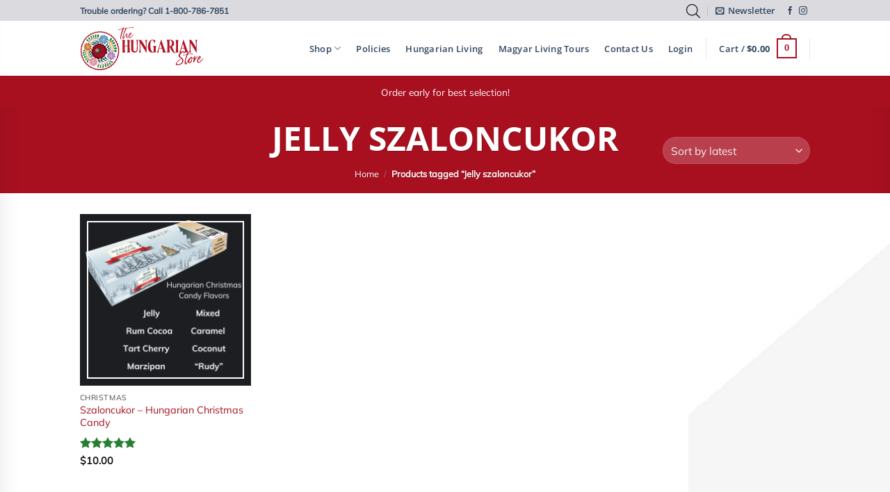

--- FILE ---
content_type: text/css
request_url: https://thehungarianstore.com/wp-content/themes/flatsome-child/style.css?ver=3.14.2.1631826960
body_size: -487
content:
/*
Theme Name: Flatsome Child
Theme URI: http://flatsome.uxthemes.com/
Template: flatsome
Author: Nebraska Digital
Author URI: http://www.uxthemes.com/
Description: Multi-Purpose Responsive WooCommerce Theme
Version: 3.14.2.1631826960
Updated: 2021-09-16 16:16:00

*/



--- FILE ---
content_type: image/svg+xml
request_url: https://thehungarianstore.com/wp-content/uploads/2021/09/hungarianlivingstore-horiz-1.svg
body_size: 87392
content:
<svg xmlns="http://www.w3.org/2000/svg" xmlns:xlink="http://www.w3.org/1999/xlink" width="1200" height="444.5" viewBox="0 0 1200 444.5">
  <defs>
    <clipPath id="clip-hungarianlivingstore-horiz">
      <rect width="1200" height="444.5"/>
    </clipPath>
  </defs>
  <g id="hungarianlivingstore-horiz" clip-path="url(#clip-hungarianlivingstore-horiz)">
    <g id="Group_311" data-name="Group 311" transform="translate(-792.571 -3620.432)">
      <g id="Group_17" data-name="Group 17" transform="translate(1198.159 3761.003)">
        <path id="Path_16" data-name="Path 16" d="M102.412,525.243c-2.627.193-8.785.067-10,.067-4.17-.067-8.656-.067-12.952-.067h-.9c-4.358,0-4.377-.014-4.745-.7-.987-1.868,4.767-3.11,4.745-13.72V498.763c.067-.962.067-1.985.067-3.079.062-3.2.062-6.859.126-10.961v-.962c-.064-4.358-.064-10.58-.064-17.568a1.859,1.859,0,0,0-1.859-1.856H52.275a1.861,1.861,0,0,0-1.859,1.856c.067,4.683.067,9.683.067,14.556v2.756c.062,2.627.123,5.384.252,8.2.193,6.091.833,13.017,1.478,18.849,1.6,13.336,5,12.184,4.806,13.785-.126.836.283.668-6.385.668l-22.531.039c-1.472-.062-2.179-.9-.387-2.246,1.223-1.281,2.246-5,3.017-10V498.763c0-1.088.062-2.243.062-3.46v-1.155c0-1.088,0-2.179.067-3.334v-6.794c0-1.346.062-2.695.062-4.105,0-9.938-.062-21.864-.191-35.326V427.727c-.2-3.014-.451-5.965-.771-8.656-1.539-13.339-5-12.117-4.745-13.721.129-.7.064-.58,5.516-.7.51,0,1.152-.067,1.795-.067h.255c5.067.067,11.222.129,17.122.129h4.677c1.475.062,2.182.9.384,2.246-2.627,2.692-4.038,15.386-4.422,28.98q-.093,4.421-.193,8.844v1.73c.064,2.633.064,6.158.064,10.2a2.778,2.778,0,0,0,2.759,2.756H76.768a1.915,1.915,0,0,0,1.921-1.859c-.062-2.369-.062-4.745-.062-7.117v-7.114c-.067-1.413-.067-2.824-.067-4.167,0-4.36-.062-8.207-.129-11.351-.639-10.193-1.985-18.591-4.038-20.708-1.795-1.346-1.023-2.5.449-2.565,1.349,0,6.542.19,8.718.19h.707c3.721,0,7.759.067,11.8.067h2.182c5.193,0,4.551,0,4.68.7.322,1.54-3.141.387-4.422,13.721-.067.962-.193,1.988-.258,3.015-.449,5.193-.045,10.874-.174,15.874-.51,24.429.494,66.065.494,66.194.836,9.231,2.246,16.67,4.231,18.659C104.591,524.345,103.887,525.181,102.412,525.243Z" transform="translate(-25.204 -402.253)" fill="#b21122"/>
        <path id="Path_17" data-name="Path 17" d="M129.508,406.479c-2.437,1.755-4.167,5.664-5.258,10.7-.771,3.466-1.282,13.2-1.6,17.231,0,3.839-.064,12.032-.2,27.772v33.683c0,16.738-11.993,30.4-31.086,30.4-19.228,0-31.016-13.659-31.016-30.4v-3.971c0-1.315.062-2.7.062-4.091,0-7.431.193-20.7.193-32.73v-3.519c0-3.149-.064-6.169-.064-8.881-.065-4.66-.065-8.881-.129-12.47v-.317c-.384-9.814-1.41-15.984-2.695-19.637a.193.193,0,0,1-.062-.121,9.527,9.527,0,0,0-2.308-3.845c-.7-.625-.771-1.7.255-1.825h.129c2.434,0,5.7.067,9.352.067,3.786.062,8.466.062,13.46.062h4.618c1.481.062,1.158.878.709,1.629-1.475,2.457-2.243,5.981-2.756,10.2,0,.123,0,.249-.062.306-.2,2.083-.387,4.228-.516,6.553,0,.443-.062.937-.062,1.385a17.356,17.356,0,0,1-.067,1.828c-.062,4.526-.191,10.695-.258,18.117,0,1.7,0,5.732-.126,10.131v1.08c-.064,4.4-.129,9.063-.129,11.763,0,6.486.064,13.847.064,21.084v4.349s.129,3.141.129,3.214c0,9.621,7.072,19.186,17,19.186s16.634-9.646,17.243-19.259c.468-7.366.942-26.05.942-26.05-.126-9.565-.255-26.137-.32-27.719-.064-7.232-.707-21.693-2.372-27.982-1.026-4.091-2.5-7.24-4.489-8.3a.837.837,0,0,1-.449-1.135.941.941,0,0,1,.97-.513s11.918.123,20.122.123a1.364,1.364,0,0,1,1.094.376A.988.988,0,0,1,129.508,406.479Z" transform="translate(28.234 -402.482)" fill="#b21122"/>
        <path id="Path_18" data-name="Path 18" d="M164.9,406.388c-5.322,3.786-6.926,18.474-7.375,31.745-.062,2.757-.32,25.26-.32,25.26s.258,61.36.32,63.219c.129,1.985-.7,2.434-2.179.255-1.281-2.305-49.947-81.552-56.419-92.258a.38.38,0,0,0-.707.191c-.064,3.715-.064,9.1-.064,9.1s-.513,42.508,0,50.267c.771,11.093,1.023,25.007,6.923,28.854.768.384,1.091,1.985-.384,2.049-7.694-.193-10-.255-20.9.065-1.091,0-1.091-1.153-.258-1.73,5.835-4.17,6.733-18.017,7.246-29.558.255-5.642.449-63.664-.191-71.233-.836-9.68-6.091-15.9-7.31-16.348a.923.923,0,0,1,0-1.73l2.053.065c1.343,0,3.4,0,5.448-.065,8.85-.065,13.465,0,13.465,0a2.2,2.2,0,0,1,2.05,1.346s27.057,40.584,43.663,70.139a.369.369,0,0,0,.707-.191s-.255-36.611-.255-38.6c-.194-12.178-1.862-28.207-6.926-31.095-.9-.51-.578-1.666.575-1.666h20.069C165.731,404.473,165.859,405.754,164.9,406.388Z" transform="translate(78.479 -402.444)" fill="#b21122"/>
        <path id="Path_19" data-name="Path 19" d="M189.381,487.945c-.064,14.172-.387,25.456,1.023,36.226.194,1.346.323,2.95-1.924,1.346-4.1-2.947-10.193-2.182-17.952.255a37.522,37.522,0,0,1-12.375,1.73c-17.758-1.023-27.02-7.375-32.985-15.456-15.77-21.415-11.682-58.37-4.136-77.57,6.5-16.544,18.914-29.5,33.532-30.458a16.187,16.187,0,0,1,1.73-.062,44.158,44.158,0,0,1,6.539.191c.2,0,.322,0,.387.067a70.659,70.659,0,0,1,21.606,6.281.241.241,0,0,0,.191.062c.067,0,.067.067.129.067.258.129.449.7.2,1.6-.129.516-.258.962-.387,1.475v.064a8.934,8.934,0,0,0-.32,1.54c-1.153,4.874-1.6,7.436-2.117,10.322-.449,2.437-.833,4.744-1.153,6.733a66.97,66.97,0,0,1-1.41,7.5.927.927,0,0,1-1.668.129c-.129-.322-.449-1.284-.9-2.692v-.067c-1.41-3.974-9.026-31.389-23.608-28.7-9.848,1.814-14.413,19.281-15.375,26.589-2.757,19.876-2.179,36.611,3.079,57.445,2.692,10.515,11.093,30.713,21.477,30.071,7.888-.51,6.735-20.515,6.539-33.789h-.062c0-2.5-.064-4.358-.064-5.513-.132-5.962-1.666-16.093-3.783-18.465-.642-.7-.9-2.053.258-2.053,0,0,13.334.258,27.7.258,1.475.061.962.962.449,1.669-2.5,3.141-4.489,10.257-4.489,18.465C189.508,484.42,189.446,486.021,189.381,487.945Z" transform="translate(135.64 -403.47)" fill="#b21122"/>
        <path id="Path_20" data-name="Path 20" d="M234.9,525.744c0,.639-.578.833-1.22.833H199.832a.847.847,0,0,1-.452-1.6s6.222-4.167.965-21.735l-4.36-13.143a1.551,1.551,0,0,0-1.478-1.026l-25.128-.255a2.286,2.286,0,0,0-2.246,1.669l-3.528,12.882c-3.783,17.122,1.668,21.866,1.924,21.993.642.387.513.965.193,1.155a7.776,7.776,0,0,1-1.349.065H145.46c-1.346,0-1.54-1.152-.32-1.859.833-.513,6.026-3.208,13.078-26.286,1.155-3.912,1.284-3.912,28.532-94.055a1,1,0,0,1,1.859,0s26.16,75.91,27.7,80.077c2.437,6.668,11.41,37.056,17.694,40.2C235.037,524.973,234.908,525.744,234.9,525.744ZM194,483.107l-11.99-39.367c-.255-1.22-.768-2.181-1.346,0l-11.477,39.3a.963.963,0,0,0,.962,1.152l22.825.258A1.055,1.055,0,0,0,194,483.107Z" transform="translate(189.71 -403.749)" fill="#b21122"/>
        <path id="Path_21" data-name="Path 21" d="M258.666,534.792c-8.522-2.692-23.628-15.078-28.249-21.479-9.551-11.508-15.636-25.6-21.123-41.153a2.7,2.7,0,0,0-.771-1.284c-.384-.255-2.417-.415-2.675-.031a1.574,1.574,0,0,0-.255,1.1c.129,17.946.065,33.2.449,37.687.513,5.706,2.5,12.374,5.835,14.876.959.381.639,1.408-.513,1.408,0,0-16.023-.191-30.509-.191-1.472-.064-1.537-1.091-.446-1.924,2.821-2.3,4.938-8.97,5.19-14.1.387-8.906.707-35.7.129-72.744a121.473,121.473,0,0,0-1.472-14.876c-.322-2.437-1.475-9.994-3.976-13.65-.9-1.346-1.6-2.308-1.6-2.888-.258-1.281,3.78-.2,12.375-.835,9.032-.642,12.815-1.024,21.791-.314h.193a80.132,80.132,0,0,1,9.3,1.15,39.013,39.013,0,0,1,10.123,3.331,33.657,33.657,0,0,1,13.65,12.3,26.133,26.133,0,0,1,3.27,8.842,46.177,46.177,0,0,1,.707,14.04c-.707,7.055-3.076,13.715-7.821,17.627a23.9,23.9,0,0,1-9.747,5.541,1.1,1.1,0,0,0-.981,1.567c.906,8.5,14.7,46.047,30.268,65.681C261.994,534.736,261.874,535.827,258.666,534.792Zm-30.772-83.747c2.756-8.589,1.859-19.427.51-25.254a16.484,16.484,0,0,0-.9-3.082,26.414,26.414,0,0,0-10.636-12.114,14.089,14.089,0,0,0-6.8-2.05h-.384a4.172,4.172,0,0,0-2.117.833,3.865,3.865,0,0,0-1.475,2.757c-.637,4.486-.7,28.776-.575,52.232a1.857,1.857,0,0,0,1.988,1.868c5.827-.191,11.214-1.924,13.393-4.038,4.1-3.912,5.513-6.736,6.668-10.258C227.7,451.689,227.764,451.356,227.893,451.045Z" transform="translate(251.66 -403.283)" fill="#b21122"/>
        <path id="Path_22" data-name="Path 22" d="M237.829,523.5c.449.768.768,1.6-.707,1.666-1.539,0-3.076,0-4.616.065-7.95,0-15,.065-19.1.129h-3.718c-1.155,0-1.155-1.22-.387-1.924,2.695-2.375,4.683-9.744,5.193-27.121,0-1.088.065-2.953.065-5.451.129-10.451.193-31.8,0-52,0-2.434-.065-4.293-.065-5.384-.51-17.374-2.5-24.749-5.193-27.186-.768-.642-.768-1.859.387-1.859H213.4c4.1.065,11.155.126,19.1.126h4.616c1.475.067,1.155.9.707,1.668-2.885,5-3.27,14.427-3.654,25.072-.064,2.308-.129,4.871-.129,7.563-.193,24.878-.129,52.319.129,58.665v.965C234.56,509.2,234.944,518.494,237.829,523.5Z" transform="translate(305.955 -402.514)" fill="#b21122"/>
        <path id="Path_23" data-name="Path 23" d="M311.842,525.744c0,.639-.578.833-1.217.833H276.771a.847.847,0,0,1-.451-1.6s6.222-4.167.965-21.735l-4.36-13.143a1.545,1.545,0,0,0-1.475-1.026l-25.131-.255a2.286,2.286,0,0,0-2.246,1.669l-3.528,12.882c-3.78,17.122,1.668,21.866,1.926,21.993.639.387.513.965.191,1.155a7.756,7.756,0,0,1-1.346.065H222.4c-1.349,0-1.54-1.152-.323-1.859.833-.513,6.029-3.208,13.078-26.286,1.158-3.912,1.284-3.912,28.532-94.055a1,1,0,0,1,1.859,0s26.16,75.91,27.7,80.077c2.437,6.668,11.413,37.056,17.7,40.2C311.977,524.973,311.848,525.744,311.842,525.744Zm-40.9-42.637L258.954,443.74c-.258-1.22-.771-2.181-1.349,0l-11.474,39.3a.963.963,0,0,0,.959,1.152l22.826.258A1.054,1.054,0,0,0,270.941,483.107Z" transform="translate(328.519 -403.749)" fill="#b21122"/>
        <path id="Path_24" data-name="Path 24" d="M337.239,406.388c-5.322,3.786-6.926,18.474-7.375,31.745-.065,2.757-.32,25.26-.32,25.26s.255,61.36.32,63.219c.129,1.985-.7,2.434-2.182.255-1.281-2.305-49.944-81.552-56.419-92.258a.38.38,0,0,0-.707.191c-.062,3.715-.062,9.1-.062,9.1s-.516,42.508,0,50.267c.768,11.093,1.024,25.007,6.924,28.854.768.384,1.088,1.985-.384,2.049-7.694-.193-10-.255-20.9.065-1.091,0-1.091-1.153-.258-1.73,5.835-4.17,6.73-18.017,7.246-29.558.255-5.642.448-63.664-.191-71.233-.836-9.68-6.09-15.9-7.31-16.348a.923.923,0,0,1,0-1.73l2.053.065c1.343,0,3.4,0,5.449-.065,8.847-.065,13.465,0,13.465,0a2.2,2.2,0,0,1,2.05,1.346s27.057,40.584,43.663,70.139a.369.369,0,0,0,.707-.191s-.255-36.611-.255-38.6c-.2-12.178-1.862-28.207-6.926-31.095-.9-.51-.578-1.666.575-1.666h20.069C338.073,404.473,338.2,405.754,337.239,406.388Z" transform="translate(389.404 -402.444)" fill="#b21122"/>
      </g>
      <path id="Path_3703" data-name="Path 3703" d="M48.578-92.341a4.633,4.633,0,0,0,.535-.107c.214,0,.321.107.535.321a.1.1,0,0,0,.107.107,10.542,10.542,0,0,1,1.819.214c.321,0,.642,0,.749-.214,0-.107.214,0,.321.107,0,.107.107.107.214.107a.393.393,0,0,0,.321-.107l.214-.214.321.107c.214.214.321.214.321.214.321-.214.321-.428.428-.428a.374.374,0,0,0,.214.107c.107.107.428.107.535.107.214,0,.214-.107.321-.321.107,0,.214-.107.321-.107s.321.107.428.107c.321.107.428.321.535.321s.107,0,.321-.107a1.76,1.76,0,0,0,1.07.214h.749c.107,0,.214-.107.214,0,.107.107.428.107.535.107h.321a1.163,1.163,0,0,0,.535.107,2.659,2.659,0,0,0,.856-.107c.107-.107.214-.107.535-.107a2.657,2.657,0,0,0,.963.107c.107,0,.642-.214.642-.535,0-.107,0-.321.214-.321h.107c.107.214.214.214.321.214s.214,0,.428-.214.321-.214.428-.214c.321,0,.321.214.428.535.107.214.107.428.214.535a.374.374,0,0,0,.214.107h1.712a20.536,20.536,0,0,1,2.354.321h.642a1.821,1.821,0,0,0,.749-.107c.107-.214.214-.214.321-.214h.535c.642,0,.749.214.749.535,0,.107,0,.107.107.107a.331.331,0,0,0,.214-.107,1.59,1.59,0,0,1,.642.107v.107c0,.107-.321.214-.428.321H73.3a.88.88,0,0,0-.428.642c0,.107,0,.214.107.214a3.3,3.3,0,0,1,.963-.107h.107v.107a2.334,2.334,0,0,1-.535.428l-.107.214c.321.107.321.535.642.642a.1.1,0,0,0,.107.107H74.9c.642,0,1.07,0,1.284-.214.107-.107.428-.107.749-.107a2.579,2.579,0,0,0,1.6-.428,2.542,2.542,0,0,1,1.284-.321h.428c.107,0,.214,0,.214-.214.107-.214.214-.321.749-.642q.16-.321.321-.321c.214-.107.321-.214.321-.428a4.918,4.918,0,0,0-.428-1.391c-.214,0-.214-.214-.107-.535a1.107,1.107,0,0,0-.535-.749c-.214-.535-.856-.856-.963-1.284a.284.284,0,0,0-.321-.321,3.124,3.124,0,0,0-1.5-.535H76.826a3.124,3.124,0,0,0-.963-.214c-.428,0-.856.107-1.07.107h-.321c-.214,0-.321.107-.428.107a.9.9,0,0,1-.642-.214c-.107-.321-.642-.428-.963-.428H71.8c-.214,0-.535,0-.642-.214H70.62c-.428,0-1.07.214-1.6.214a13.957,13.957,0,0,0-1.391-.321,1.586,1.586,0,0,1-.749.107,2.089,2.089,0,0,1-.749-.107h-.214c-.428,0-.963.214-1.391.214-.107,0-.321-.107-.428-.107-.535,0-.642-.107-.642,0-.214.214-.428.321-.428.749a.935.935,0,0,1-.428.642.828.828,0,0,0,.321.107l-.107.214a.965.965,0,0,1-.107.535c-.107,0-.214.214-.321.214a.809.809,0,0,0-.428-.107,4.4,4.4,0,0,0-.856.321c0,.214-.214.321-.535.321a.469.469,0,0,0,.107-.321c0-.107.321-.214.321-.321s-.107-.214-.535-.321c-.214-.214-.428-.321-.428-.535a.673.673,0,0,0,0-.642h-1.07c-.214,0-.428,0-.535-.214-.107-.428-.214-.642-.749-.749H56.71a5.744,5.744,0,0,1-2.14.321H53.5a1.357,1.357,0,0,0-.642.107c-.214.214-.321.321-.428.321a1.178,1.178,0,0,1-.642-.321H51.36a1.078,1.078,0,0,0-.107.321v.107a.1.1,0,0,0,.107.107c.428,0,.963.107,1.284.107l-.107.428c-.107.107-.107.321-.214.321v.107c0,.107,0,.107.107.214a.1.1,0,0,0,.107.107h.214l.107.107c-.214.321-.321.428-.535.428a1.163,1.163,0,0,1-.535-.107c-.107-.321-.321-.321-.535-.321a4.712,4.712,0,0,0-1.712.214c-.107,0-.428,0-.428-.214a.1.1,0,0,1-.107-.107.374.374,0,0,1,.107-.214c.214,0,.321-.107.535-.107s.535-.107.642-.107H50.4a.469.469,0,0,0-.107-.321h-.214a1.247,1.247,0,0,1-.749-.214.21.21,0,0,1-.214-.214c0-.107,0-.107.214-.214a.478.478,0,0,0-.321-.428c-.321,0-.428-.107-.642-.107s-.642.107-.749.107c-.321,0-.642.214-.642.428a5.037,5.037,0,0,1-.321.963h-.428a2.356,2.356,0,0,1-.107-.856c-.107-.107-.107-.107-.214-.107s-.107,0-.214.107a2.286,2.286,0,0,1-1.819.856.1.1,0,0,0-.107.107c0,.107-.107.214,0,.214a.374.374,0,0,0,.214.107c.321.107.428.107.428.214l-.214.214a1.105,1.105,0,0,1-.856.428H42.8c-.428,0-.428.107-.428.321a.331.331,0,0,0-.107.214c0,.107-.321.321-.535.321a.284.284,0,0,1-.321-.321.331.331,0,0,1,.107-.214,6.659,6.659,0,0,1,1.284-.856c.107-.214.321-.321.321-.535,0-.107,0-.107-.107-.214l.107-.321c.214-.107.428-.107.428-.214v-.214c.107-.107-.214-.107-.428-.107h-.963a2.078,2.078,0,0,0-1.284.321,2.016,2.016,0,0,1-.856.214H39.8l.107-.214c-.107-.214-.214-.428-.428-.428-.107,0-.107,0-.214.107a2.056,2.056,0,0,0-1.284.428l-.107.107c0,.107.321.107.321.107a8.1,8.1,0,0,1,1.6-.107,1.8,1.8,0,0,1-1.391.428c-.535,0-.856,0-.963-.428,0-.214-.428-.428-.749-.428h-.214a2.786,2.786,0,0,1-1.605.428c-.321,0-.428-.107-.749-.107h-.214c-.321.107-.321.107-.321.214v.214h.321c.107.107.214.107.214.214a.374.374,0,0,1-.107.214c-.107.214-.321.321-.428.535,0,.214,0,.321.107.428l-.642.321h-.428c-.214.107-.963.107-1.177.214l-.107,1.177-.107.107a.1.1,0,0,1-.107-.107c-.107-.321-.214-.535-.535-.535-.214,0-.214.107-.428.107a.692.692,0,0,0-.535.214c-.107,0-.214-.321-.214-.535s.214-.321.214-.535c.107,0-.107-.107-.214-.107a.374.374,0,0,1-.214.107c-.321.107-.321.107-.321.214l-.107.107c.321.214.321.428.321.428-.321,0-.321.107-.428.107,0,.107-.321.107-.321.107a.1.1,0,0,1-.107-.107c-.214-.107-.214-.321-.214-.535.214-.107.214-.107.214-.214a.1.1,0,0,0-.107-.107v-.535h-1.07l-.214.107v.428c-.107.107-.107.107-.214.107s-.214,0-.214-.107l-.107-.107v-.107c0-.214-.321-.214-.535-.214a2.049,2.049,0,0,0-.856.428,2.41,2.41,0,0,1-.749.107c-.107,0-.214-.107-.428-.107-.107-.107-.107-.214-.214-.214s-.214.107-.428.214c-.321.107-.535.321-.642.321h-.428a2.714,2.714,0,0,0-1.284.214l-.107-.214c.107-.107.214-.107.214-.214.107,0,.214-.107.321-.107.749,0,.749,0,.749-.535.107,0,.107-.321.107-.428-.107.107-.428.107-.428.321a.889.889,0,0,1-.749.321h-.321c-.107,0-.321-.214-.107-.214,0-.107.107-.321.107-.428.107-.321-.107-.321-.535-.321H18.832c-.428,0-.749.214-1.07.749-.107,0-.214,0-.214.107-.214.107-.214.107-.321.107a.809.809,0,0,1-.428-.107c-.107-.107-.107-.214-.214-.214-.214-.214-.321-.214-.749-.214a.692.692,0,0,0-.535.214,1.357,1.357,0,0,1-.642.107h-.428c-.214,0-.214.107-.428.321l-.321.749c-.214.214-.428.321-.535.642a1.878,1.878,0,0,1-.428.535h-.214c-.214,0-.428-.214-.749-.214h-.321c-.107,0-.107-.107-.214-.107a.342.342,0,0,1-.321-.321c0-.107.107-.107.107-.214a.809.809,0,0,1,.428-.107,2.837,2.837,0,0,1,.535-.642c0-.107-.321-.214-.642-.321H10.7a13.11,13.11,0,0,0-2.033.214H8.132c-.321,0-.428.214-.963.321,0,0-.214.214-.321.214-.214.214-.535,0-.535.321,0,.107,0,.214.214.321a.1.1,0,0,0,.107.107l-.107.107-.856.535a.331.331,0,0,0-.107.214c0,.107,0,.107.107.107.107.107.321.214.321.321-.214.107-.214.749-.535.856H5.243l-.214-.214V-90.2c.107-.321.214-.428.214-.642,0-.107-.214-.214-.214-.214,0-.107-.428.107-.428.107l-.214.749c0,.214,0,.321-.107.321l-.107-.107a1.521,1.521,0,0,0-.642-.214,1.423,1.423,0,0,0-.856.321.643.643,0,0,1-.428.107H1.819a2.218,2.218,0,0,1-.642-.214l-.535-.856s-.214,0-.214.107c-.428,0-.428.107-.428.107v.535c0,.107-.107.107-.535.214-.107.107-.107.107-.214.107s-.107,0-.214-.107a.1.1,0,0,1-.107-.107c0-.107.214-.214.214-.321l.321-.321c0-.428.214-.535.963-.749.107-.107.214-.107.321-.321l.107-.107H-1.6c-.856.107-1.819.107-2.247.535h-.535c-.642,0-1.07.107-1.712.107a4.432,4.432,0,0,0-1.07.107,10.491,10.491,0,0,1-2.247.428,1.378,1.378,0,0,0-1.177.749v.107c.214,0,.428,0,.428.107,0,.535.321.535.642.535v.642c-.321,0-.642.214-.856.214a.393.393,0,0,1-.321-.107h-.214a.393.393,0,0,0-.321.107.8.8,0,0,1-.535.107c-.107,0-.214-.107-.428-.321A.331.331,0,0,0-12.3-88.7c0-.214-.107-.214-.321-.214-.428.107-.856.107-.856.428,0,.107.107.107.107.214h-.214c-.107,0-.214.107-.214,0,0-.214-.214-.321-.321-.535v-.107c0-.107.642-.214.963-.428v-.321H-13.7c-.214,0-.428-.214-.321-.214A3.013,3.013,0,0,0-12.3-91.913a.9.9,0,0,0-.214-.642v-.214c.107-.321.321-.749.428-1.07.107-.214,0,0,.214-.321.535-.321.321-.428.642-.749a.393.393,0,0,0,.107-.321.478.478,0,0,0,0-.535c-.107-.214-.428-.214-.642-.214-.107,0-.214-.107-.321-.214a2.508,2.508,0,0,0-1.07-.535c-.214,0-.321-.107-.535-.214a.331.331,0,0,1-.107-.214,1.726,1.726,0,0,0-.963-.321,1.053,1.053,0,0,1-.856-.321c0-.107-.535-.214-.535-.321-.107-.214-.214-.214-.321-.214s-.214,0-.214.107a3.833,3.833,0,0,1-1.177.428c-.107,0-.107,0-.214.107a7.2,7.2,0,0,0-1.177.749c-.321.107-.321.321-.428.535l-.856,2.354v.214c0,.535-2.033,3.21-2.14,4.173,0,.214,0,.321.214.321-.107.107-.107.214,0,.214v.214a1.9,1.9,0,0,1-.428,1.07c0,.107-.214.107-.321.107h-.214c-.321,0-.428.107-.856.107-.535.107-.535.321-.749.749l-.107.107c-.107.107-.107.107-.214.107h-.107c-.107,0-.107,0-.107-.107l.214-.428c-.107-.107-.107-.107-.214-.107h-1.07a1.929,1.929,0,0,0-1.07.214l-1.605.428v.107a.331.331,0,0,0,.214.107c.214,0,.428.107.428.214v.107a.673.673,0,0,1,0,.642c-.214.214-.214.428-.321.428s-.107.107-.214.107-.107-.107-.214-.107h-.428c-.107,0-.428,0-.535.107l-.107-.107h-.214c-.428,0-.428-.214-.642-.428.107-.214,0-.214-.214-.321a.91.91,0,0,0-.535.321h-.214l-.107-.107c.214-.107.214-.107.214-.214v-.214h.321c.321,0,.428,0,.535.107v-.321a.331.331,0,0,1-.107-.214,15.246,15.246,0,0,1-1.712.321c-.107,0-.214.107-.428.107a11.4,11.4,0,0,0-3.317.642,8.3,8.3,0,0,0-.963.107,5.309,5.309,0,0,0-1.391.321c-.107.107-.321.214-.321.428l-.107.321a1.547,1.547,0,0,1-.749.214h-.214v-.214l.107-.107h.107l.214-.321c-1.177.321-1.819.321-2.675.642a2.137,2.137,0,0,0-.963.214.811.811,0,0,1-.428.214,3.077,3.077,0,0,0-2.033.535h-.214c-.107,0-.214-.107-.321-.107a4.115,4.115,0,0,0-1.284.535l-1.712.214a8.386,8.386,0,0,0-1.5.535.393.393,0,0,1-.321.107c-.107,0-.107,0-.321-.107-.107,0,0-.107,0-.107-.107,0-.214.214-.321.535a.374.374,0,0,0,.107.214.1.1,0,0,1-.107.107h-.107a.809.809,0,0,1-.428.107c-.107,0-.321,0-.321-.214-.214-.107-.321-.214-.428-.214l-.856.428c-.642,0-1.07.214-1.5.214H-56.5a5.145,5.145,0,0,0-2.354.856,5,5,0,0,0-1.819.321c-.321,0-1.07.214-1.6.214h-.214a9.16,9.16,0,0,1-2.461.535h-.321a2.722,2.722,0,0,0-.749.214,2.218,2.218,0,0,1-.642.214,1.573,1.573,0,0,0-.535.642c0,.107.107.214.107.321l-.107.107c-.642.321-.749.642-.749,1.07a.811.811,0,0,0-.214.428,1.137,1.137,0,0,0,.107.856.556.556,0,0,0,.428.214c.214,0,.214.107.321.214s.214.107.535.107c.214,0,.642.107.963.107s.642-.107.856-.107a1.432,1.432,0,0,0,.535.107c.214-.107.321-.214.535-.214s.321.214.749.214a7.1,7.1,0,0,1,1.391.107,13.957,13.957,0,0,1,1.391-.321l1.5-.428a3.74,3.74,0,0,1,1.284-.321h.214c.107,0,.214-.107.321-.107.107-.107.321-.321.428-.321a18.894,18.894,0,0,1,2.14-.428c.107,0,.321-.214.428-.214a3.019,3.019,0,0,1,1.605-.428.393.393,0,0,0,.321-.107,4.531,4.531,0,0,0,1.284-.428c.321-.107.963,0,1.07-.321a5.813,5.813,0,0,1,1.177-.214h.107a.786.786,0,0,1,.642-.214h.107c.321,0,.428,0,.535-.107.321-.214.321-.321.428-.321a3.233,3.233,0,0,0,1.712-.535c.321-.321,1.177-.535,1.391-.749h.642c.107.107.107.107.214.107h.107a.331.331,0,0,0,.214-.107c.107-.107.428-.107.535-.107h.749a1.821,1.821,0,0,0,.749-.107c.321-.214.428-.214.428-.321a2.7,2.7,0,0,0,1.712-.535c.107.107.107,0,.107,0,.107,0,.107.107.214.107a1.357,1.357,0,0,0,.642-.107,1.162,1.162,0,0,1,.963-.428h.321a8.749,8.749,0,0,1,2.247-.321,1.357,1.357,0,0,1,.642-.107h.535a3.967,3.967,0,0,0,1.5-.428h.107c.107,0,.107,0,.107-.107l.214-.214v.107h.428c.428,0,.749,0,.963-.214a1.357,1.357,0,0,1,.642-.107c.107.107.214.107.428.107h.214a.643.643,0,0,0,.428-.107c.428-.214.535-.321.642-.321h.749c0-.107.107-.107.214-.107a.8.8,0,0,1,.321.321c-.428.321-.428.642-.642,1.177a11.173,11.173,0,0,1-1.284,3.21v.107a2.266,2.266,0,0,0-.321.749,2.339,2.339,0,0,0-.321.535v.214a2.728,2.728,0,0,1-.642,1.391.751.751,0,0,1-.535.856c0-.107-.107.107-.107.214v.642c-.321.535-.214,1.177-.749,1.926,0,.214,0,.535-.214.642-.107.214-.535.428-.535.642l-.107,1.5a.393.393,0,0,1,.107.321q0,.161-.321.321a.817.817,0,0,0-.214.535,9.913,9.913,0,0,0-.963,2.14,6.249,6.249,0,0,0-.428,1.926c-.321.214-.428.428-.428.535l-.642,2.247v.963c-.107.214-.214.321-.321.535A1.684,1.684,0,0,0-35.1-58.1c0,.107,0,.428-.107.535-.428.535-.428,1.07-.963,1.5a.643.643,0,0,0-.107.428,11.693,11.693,0,0,0-.428,2.568.828.828,0,0,0-.107.321.774.774,0,0,0-.428.642,4.634,4.634,0,0,0,.107.535,1.154,1.154,0,0,0-.214.749v.642a.4.4,0,0,0-.321.428v.642a1.178,1.178,0,0,0-.428,1.07,3.318,3.318,0,0,1-.214.749,2.483,2.483,0,0,0-.963,2.247c0,.107-.107.214-.214.321-.107.214-.107.428-.214.535l-.535,1.712c0,.214,0,.642-.321.749v.107c-.107.214,0,.321,0,.535,0,.107,0,.107-.107.214s-.214.214-.214.321a.393.393,0,0,0,.107.321.573.573,0,0,1,.321.428c0,.214-.107.321-.321.535-.107.107-.321.321-.321.428-.107.107-.214.214-.321.214-.107.107-.428.214-.428.321s0,.107.214.214a.393.393,0,0,0,.107.321c0,.107,0,.428-.107.535-.428,0-.535.321-.642.642a1.808,1.808,0,0,0-.214.535.811.811,0,0,0,.214.428v.214a.1.1,0,0,1-.107.107,1.494,1.494,0,0,0-.321.963l-.107.749a4.712,4.712,0,0,0,.214,1.712c-.107.107,0,.107,0,.214a.374.374,0,0,1-.107.214c-.321.214-.321.535-.428,1.07a6.324,6.324,0,0,1-.642,1.5.809.809,0,0,0-.107.428c-.428.535-.428,1.284-.963,2.033a6.82,6.82,0,0,0-.214.749c0,.107.107.107.107.214s-.107.214-.107.321a.809.809,0,0,0-.107.428c0,.107-.107.321,0,.428,0,.107.107.107.107.214s-.107.214-.214.321c-.214.107-.321.214-.321.428a1.742,1.742,0,0,1-.321.642c0,.107-.107.214-.107.321s.107.214.214.321l-.107.107c.107.214.214.321.214.428a4.634,4.634,0,0,0-.107.535,1.019,1.019,0,0,0-.214.749,1.357,1.357,0,0,0,.107.642c-.321.214-.321.321-.321.428v.428a2.218,2.218,0,0,1-.214.642,3.282,3.282,0,0,0-.963,1.5v.428c.107.107.107.214,0,.428l-.321,3.21a.374.374,0,0,1-.107.214c-.214.107-.214.107-.214.214a.809.809,0,0,0,.107.428v.214a.393.393,0,0,1-.107.321c-.214.107-.428.214-.428.321s.107.107.214.214h.107v.535a.925.925,0,0,1-.321.642c-.107,0-.107.214-.107.214l-.107.642a1.019,1.019,0,0,0,.214.749.393.393,0,0,1-.107.321,1.019,1.019,0,0,0-.214.749c0-.107.107-.214.107-.107,0,.428-1.5,4.922-1.6,5.671v.107a3.166,3.166,0,0,0,.321-.428l-.107.321c0,.107,0,.107-.107.214a1.6,1.6,0,0,0-.321.749c0,.107-.107.321,0,.428a.374.374,0,0,0-.107.214c-.107.428-.107.749-.214,1.177a2.086,2.086,0,0,0,.107.856c0,.107.107.214.107.321V4.387l-.107,1.07c.107.107.107.428.107.535l-.107.963v.963a4.2,4.2,0,0,0,.428,1.926v.749H-50.5V10.7a12.583,12.583,0,0,0,.321,2.247,1.076,1.076,0,0,0,.535,1.177l.535,1.177c0,.107,0,.214.214.214h.107c.107,0,.321-.107.321-.214v-.428h.214a.528.528,0,0,0,.321.107c.107,0,0,0,.107-.214l.107-.749c0-.214,0-.321.107-.321a1.078,1.078,0,0,0,.321.107c0,.107,0,.107.107.214.214,0,.321-.107.321-.214V13.7c0-.107-.107-.214,0-.321a.811.811,0,0,1,.214-.428c.321-.535.428-.963.963-1.284a1.078,1.078,0,0,0,.107-.321v-.428l.107-1.6c0-.107.107-.107.321-.107a.331.331,0,0,0,.214.107c.107,0,.107,0,.107-.214,0-.321.428-.642.428-.856V8.132c0-.107-.107-.107-.107-.214,0-.214.214-.428.535-.749,0,0,0-.428-.107-.535a2.016,2.016,0,0,1,.214-.856,1.821,1.821,0,0,0,.107-.749l.107-.749a.393.393,0,0,1-.107-.321c.107-.107.107-.214.214-.321V3.424c0-.321.107-.535.107-.749a2.575,2.575,0,0,1,.642-.856V1.712c0-.107,0-.107-.107-.214-.428-.107-.535-.107-.535-.214,0,0,.321-.107.321-.214V.963a.589.589,0,0,1,.535-.214h.214a.23.23,0,0,0,.214-.214V-.856a.1.1,0,0,1-.107.107c-.214,0-.107-1.712,0-3.317s.428-3.21,1.07-3.21a.774.774,0,0,1,.642.428l.107-1.712a.8.8,0,0,0,0-.963l.214-.535c0-.214,0-.428-.214-.535V-10.7c0-.214.321-.321.428-.428l.214-.428c0-.107-.107-.428-.107-.642l.107-.214a7.04,7.04,0,0,0,.428-1.6.809.809,0,0,1,.107-.428,2.157,2.157,0,0,0,.321-1.177c0-.214.214-.428-.107-.642v-.642a1.479,1.479,0,0,0,.642-1.177,2.722,2.722,0,0,0,.214-.749v-.321a1.984,1.984,0,0,1,.214-.749,10.433,10.433,0,0,0,.642-1.5c0-.214-.214-.428,0-.642v-.107l.107-.107c.107,0,.107,0,.107.107a.393.393,0,0,1,.107.321s.107.107.107,0h.214v-.107a11.625,11.625,0,0,0,.535-1.5,4.4,4.4,0,0,0,.321-.856l.107-.214c0-.428.107-.856.107-1.177a.9.9,0,0,0,0-.749c-.107-.107-.214-.321-.428-.321a3.308,3.308,0,0,1-.214-.856c0-.321.214-.535.535-.749A1.521,1.521,0,0,0-35.524-29c0-.107-.107-.321,0-.428,0-.107,0-.214-.107-.214,0-.107.321-.321.428-.321h.107v.428l.107.107a1.078,1.078,0,0,0,.321-.107.659.659,0,0,0,.428-.749l.107-.535a.393.393,0,0,1-.107-.321,1.521,1.521,0,0,1,.214-.642c.214-.214.321-.214.321-.321v-.214c0-.642.428-1.177.428-1.712l.107-.642c.428-.321.428-.749.535-1.284a3.784,3.784,0,0,0,.107-.642c.107-.107.214-.214.214-.321s-.107-.214-.107-.321l.107-1.07c.321-.535.535-1.07.856-1.6a6.032,6.032,0,0,0,.428-1.284.374.374,0,0,0,.107-.214c.107-.214-.107-.321-.107-.428,0-.428.535-.428.535-.535V-42.8a1.069,1.069,0,0,0-.428-1.177l.107-.214h.535c.321,0,.428,0,.428-.107a1.594,1.594,0,0,1,.428-.963c.107,0,.107-.214.107-.321.321-.749.642-1.391.856-1.926a6.406,6.406,0,0,0,.214-1.284.971.971,0,0,0,.321-.749.809.809,0,0,0-.107-.428c0-.107.107-.214.214-.428.107-.321.214-.642.321-1.07a1.821,1.821,0,0,0-.107-.749c-.107,0-.107-.214-.107-.321.214-.107.214-.214.214-.321,0-.321-.214-.535-.214-.963a1.587,1.587,0,0,1-.107-.749l.107-1.177s.107-.107.107,0a1.432,1.432,0,0,1,.535.107.374.374,0,0,0,.214.107.647.647,0,0,0,.642-.321c0-.321.214-.428.428-.749.107-.107.107-.428.107-.642l.107-.856a9.268,9.268,0,0,0,.214-1.07,1.066,1.066,0,0,1,.107-.428,1.609,1.609,0,0,0,.428-1.177.588.588,0,0,1,.321-.535c.214-.107.321-.107.321-.214l-.107-.107c0-.107-.214-.107-.214-.107-.107,0-.107,0-.214.107-.321,0-.428.107-.428.214a1.439,1.439,0,0,0-.214.856v.214c-.107,0-.107.107-.214.107l-.107-.107c0-.642.428-1.177.535-1.712,0-.107.214-.321.642-.321.214,0,.321,0,.321-.107l-.107-.107a.925.925,0,0,1-.321-.642c0-.107,0-.214.321-.321l.107-.214a9.5,9.5,0,0,1,.321-1.5v-.107a.1.1,0,0,0,.107.107c0,.214,0,.321.107.428-.107.214,0,.321.107.321s.214-.107.321-.321a1.426,1.426,0,0,0,.535-.642,2.353,2.353,0,0,0,.535-.642c0-.856.749-1.5.856-2.247,0,0,.107,0,.214-.214a8.067,8.067,0,0,0,.642-1.391l.107-1.284c0-.214.107-.428.107-.642-.107-.214,0-.321,0-.535a.692.692,0,0,1,.214-.535,1.573,1.573,0,0,0,.642-.535,2.043,2.043,0,0,0,.321-.856,4.974,4.974,0,0,1,.321-.963c0-.321.428-.535.535-.856a10.042,10.042,0,0,1,.642-1.605c0-.214.107-.321.428-.535,0-.214-.214-.535-.214-.749,0-.321.428-.642.535-1.07a6.644,6.644,0,0,1,1.5-2.675.393.393,0,0,0,.107-.321c.107-.214,0-.321-.214-.321-.428,0-.963.214-1.284.214a.392.392,0,0,1-.428-.428v-.107l.428-.428a1.083,1.083,0,0,1,.749-.428,1.587,1.587,0,0,0,.749-.107c.749-.428,1.712-.107,2.568-.428a3.642,3.642,0,0,0,1.5-.214,1.078,1.078,0,0,1,.321-.107c.107,0,.214.107.321.107h.214c.214,0,.428,0,.428-.107a3.075,3.075,0,0,1,1.605-.535h1.07a1.587,1.587,0,0,1,.749.107.828.828,0,0,0,.321-.107c.214-.321.749-.214.963-.642a2.177,2.177,0,0,1,.535-.107,1.147,1.147,0,0,0,.642.214,2.177,2.177,0,0,1,.535-.107c.107,0,.214.107.321.107a5.25,5.25,0,0,0,1.07-.428h.321a19.407,19.407,0,0,0,2.033-.321.817.817,0,0,1,.535-.214.643.643,0,0,0,.428.107c.107,0,.214,0,.428-.214h.749a9.88,9.88,0,0,1,1.6-.107,2.778,2.778,0,0,1,1.07-.428c.214,0,.214.214.428.428h.107a1.521,1.521,0,0,0,.642-.214c.214-.214.214-.428.321-.535a.1.1,0,0,1,.107-.107.374.374,0,0,0,.214.107l.214.107c0,.107.107.214.428.214h.214A3.991,3.991,0,0,1,9.1-88.382a.478.478,0,0,0,.428-.321L9.1-88.917v-.107a1.107,1.107,0,0,1,.428-.107c.107,0,.107.107.107.214.107,0,.107.107.107.214a.23.23,0,0,0,.214.214h.214A4.5,4.5,0,0,1,10.7-88.7h.535l2.033-.321c.428,0,.963-.107,1.5-.107h.321a.38.38,0,0,0,.321-.214,1.821,1.821,0,0,1,.749-.107,1.883,1.883,0,0,1,.642.107.4.4,0,0,0,.214-.321,1.984,1.984,0,0,1,.749-.214c.107,0,.321.107.428.107a1.665,1.665,0,0,0,.963.321h.321a4.871,4.871,0,0,1,2.14-.535c.321,0,.642-.321.749-.321.428,0,.642.107,1.07.107.214,0,.214.107.321.107a.909.909,0,0,0,.749-.749.374.374,0,0,1,.107-.214l.214.107A3.833,3.833,0,0,0,26-90.522c0,.214.214.214.321.214s.214,0,.428-.214c.107-.107.214-.107.535-.107.214.107.214.321.535.321a1.848,1.848,0,0,0,.749-.214.8.8,0,0,1,.535-.107h.428c.214,0,.321,0,.428-.214v-.107l.107.107c.107,0,.214.107.321.107a1.147,1.147,0,0,0,.642-.214h.107c.214,0,.321.107.642.107h.214c.107,0,.214-.107.321-.107a.1.1,0,0,1,.107-.107.374.374,0,0,0,.214.107c.107.107.107.107.214.107h.214a6.23,6.23,0,0,1,2.033-.321,3.573,3.573,0,0,0,1.605-.321h.428l.856-.535s0-.107.214-.107a.1.1,0,0,1,.107-.107.1.1,0,0,0,.107.107c-.107.107-.107.107-.107.214-.107.214.107.535.214.642s.107.214.321.214c.749,0,1.284-.107,2.033-.107h1.819a6.241,6.241,0,0,0,2.14-.535,1.432,1.432,0,0,1,.535-.107c.214,0,.321.107.428.107a3.011,3.011,0,0,0,.856-.107,2.408,2.408,0,0,0,1.605-.535l.214.214Zm-44.94,1.07a.469.469,0,0,0-.107.321.23.23,0,0,0,.214.214h.107c.107,0,.107,0,.107-.107a.374.374,0,0,0,.107-.214c0-.107-.107-.214-.107-.321.107-.428.214-.535.428-.535a2.517,2.517,0,0,0,1.284-.428.1.1,0,0,0,.107-.107H3.21a2.187,2.187,0,0,1-.963.535v.107c-.107.107,0,.107.107.107h1.07C3.638-91.7,3.638-91.485,3.638-91.271Zm-5.885.749c-.107.214-.107.321-.214.321-.107.321-.214.321-.535.428H-3.21c-.214-.107-.214-.107-.214-.214a2.575,2.575,0,0,1,.856-.642h.107C-2.354-90.629-2.354-90.522-2.247-90.522Zm-4.922,2.033c0-.321.321-.428.749-.428.107,0,.214,0,.214.107v.321l-.214.214h-.321C-6.848-88.275-7.169-88.382-7.169-88.489Zm52.323-5.992a1.147,1.147,0,0,1,.642-.214c0-.107.107,0,.107.214s-.107.321-.214.321c0,.107-.214.107-.321.321Zm-5.778.749a.1.1,0,0,1-.107-.107v-.214a3.308,3.308,0,0,1,.856-.214c.107,0,0,.107,0,.107v.321c0,.107-.214.107-.428.107Zm5.35.428a.331.331,0,0,1-.214-.107v-.107c0-.107,0-.107.107-.107a4.634,4.634,0,0,1,.535-.107c.107,0,.214.107.321.107.214,0,.214.107.321.107,0,.107-.107.214-.428.214Zm-8.881-1.284a.1.1,0,0,1-.107-.107.1.1,0,0,1,.107-.107c.107-.214.214-.214.535-.428.107,0,.321.214.321.214l-.749.535Zm-44.3,4.922a1.7,1.7,0,0,1-1.07.535c.428-.321.535-.642.856-.749h.214C-8.453-89.773-8.346-89.666-8.453-89.666ZM54.891-94.16c.214-.107,0-.107,0-.107-.107-.214-.321-.214-.321-.321,0-.214,0-.321.107-.321h.107a.828.828,0,0,1,.321.107.528.528,0,0,1,.107.321C55.212-94.267,55.212-94.267,54.891-94.16Zm5.671.428a.5.5,0,0,1-.428.535H59.92C60.027-93.411,60.027-93.732,60.562-93.732Zm-7.918.428a.331.331,0,0,0,.107-.214c.107,0,.107-.107.321-.107a.374.374,0,0,1,.107.214v.107a.643.643,0,0,1-.428.107A.1.1,0,0,0,52.644-93.3Zm-20.972-.535c.321,0,.535,0,.535-.214v-.107c-.107,0-.535,0-.642.107Zm-68.48,69.764a.1.1,0,0,1,.107.107,4.634,4.634,0,0,0-.107.535l-.107.107a.374.374,0,0,0-.107-.214.393.393,0,0,0,.107-.321ZM-8.346-87.419c0,.107-.107.107-.107.214v-.107q-.321-.161-.321-.321a.1.1,0,0,1,.107-.107h.214S-8.346-87.74-8.346-87.419ZM30.6-91.806c-.214.107,0,.107,0,.107-.214.214-.214.321-.321.321,0,0-.214,0-.214-.107C30.281-91.485,30.281-91.7,30.6-91.806Zm-53.821,4.6a1.425,1.425,0,0,0-.535.321V-87.1l.321-.214A.374.374,0,0,0-23.219-87.205ZM-36.7-25.359c0-.107.107-.214.107-.321v.107c.214,0,.214.107.214.214l-.214.107ZM41.73-95.23c.107,0,.107-.107.214-.107.214-.107.214,0,.214,0-.214.107-.214.321-.321.321C41.837-95.016,41.73-95.016,41.73-95.23Zm32.849-.321.107-.214.214.321a.331.331,0,0,0-.214.107ZM-50.5-81.641c0-.107.321-.107.321-.107a.1.1,0,0,0,.107.107c0,.214-.107.214-.107.214Zm5.564-.856a.1.1,0,0,1-.107-.107.331.331,0,0,1,.107-.214h.107v.321Zm77.575-9.951a1.107,1.107,0,0,1-.107-.428h.107s0,.214.107.214C32.742-92.448,32.635-92.448,32.635-92.448ZM-7.383-89.773c0-.107,0-.107.107-.107h.321v.107a.828.828,0,0,1-.321.107Zm-44.084,8.667c0-.107-.214-.107-.214-.107-.107,0,0-.107,0-.107h.321C-51.36-81.213-51.36-81.213-51.467-81.106ZM64.414-94.588a.1.1,0,0,0-.107-.107V-94.8c0-.107,0-.107.107-.107h.107A.393.393,0,0,1,64.414-94.588ZM48.257-94.8h.107c.107,0,.107.107.107.214a.331.331,0,0,0-.214.107Zm-82.069,9.416c0,.107,0,.107-.107.107a.1.1,0,0,1-.107.107v-.214c.107,0,.107-.107.214-.107Zm-3.531,36.594.214-.107c0,.107,0,.107.214.107a1.078,1.078,0,0,1-.321.107Zm1.712,22.363a.528.528,0,0,0,.107-.321l.107-.214s-.107,0-.214.214ZM-14.124-85.6c.107-.321.214-.321.214-.321l-.107.428ZM65.27-95.872c.107,0,.107-.107.214-.107l.107.107c-.107,0-.107,0-.214.107Zm-100.9,12.733.214-.214h.214l-.107.107A.828.828,0,0,0-35.631-83.139Zm5.885-3.317c-.107.107-.107.107-.214.107h.321ZM74.472-89.88a.1.1,0,0,0,.107-.107.1.1,0,0,1,.107.107ZM-37.878-47.615a.1.1,0,0,0,.107.107h-.107a.1.1,0,0,1-.107-.107ZM48.257-92.341a.374.374,0,0,0,.214-.107.1.1,0,0,0,.107.107ZM22.042-94.16s.214,0,.214-.107ZM-44.191-82.176a.1.1,0,0,1,.107-.107l-.107.214ZM68.8-94.481c.107,0,.107,0,.214-.107v.107Zm-98.868,8.025h-.214l.214.107ZM62.6-95.337c0,.107-.214,0-.107.107Zm-48.15,4.173s.214,0,.214-.107v.107ZM1.819-86.884c-.107,0-.214.214-.214.321s.107.107.107.214a.811.811,0,0,1-.214.428.331.331,0,0,1-.107.214A9.245,9.245,0,0,0,.642-83.46l-.428.642a2.039,2.039,0,0,1-.535,1.07c0,.107-.107.214-.107.107A.763.763,0,0,0-.749-81c-.321.642-.428,1.391-.749,2.033a9.018,9.018,0,0,1-.642,1.5,1.6,1.6,0,0,0-.321.749.643.643,0,0,1-.107.428L-3-75.007c-.321.749-.428,1.6-.749,2.247v.214c.107-.107.214-.214.214-.321a.1.1,0,0,1,.107-.107v.214a3.6,3.6,0,0,0-.535,1.5v.107a2.039,2.039,0,0,0-.535,1.07v.321l-.107-.107c0-.107.107-.107.107-.214S-4.6-70.3-4.6-70.406c0,.107,0,.107-.107.107a20.271,20.271,0,0,0-.963,2.247h.214a.1.1,0,0,1,.107-.107h.214v.321l-.321.321c-.107.107-.107.214-.214.214a.556.556,0,0,0-.428.214c-.107.428-.214.856-.321,1.391h.107v.107l-.107.107v-.107h-.107a.965.965,0,0,0-.107.535c0,.107-.214.214-.321.321-.214.428-.214.963-.428,1.391v.107c.107.107.107.107.107.214v.214l-.428.856c0,.214-.214.428-.321.642,0,.107-.214.107-.321.107l-.107.107c.107,0,.214,0,.214.214v.214c-.107.214-.214.321-.214.428s-.107.107-.214.107h-.107c-.107.214-.214.321-.214.428s0,.214.107.214c0,.107.107.107.107.214a.374.374,0,0,1-.107.214l-.321.856c0,.107-.107.107-.214.107l-.107-.107s-.214,0-.214.107-.107.107-.107.214.107.214.321.321c-.214.107,0,.214,0,.214,0,.107-.214.107-.321.107l-.428.321v.642c-.214.107-.107.107-.107.107v.535c0,.321-.321.642-.321.963a.374.374,0,0,0-.107.214c-.107,0-.107.107-.321.107v.321l-.321.321v.535c-.107.107-.107.107-.107.214v.214q-.16.321-.321.321c-.214.107-.214.214-.214.321V-52a.374.374,0,0,0,.107.214.1.1,0,0,1-.107.107,1.974,1.974,0,0,0-.535,1.284.23.23,0,0,1-.214.214l-.214.107c0,.214-.107.535-.107.749a2.043,2.043,0,0,1-.321.856c0,.107-.107.214-.107.321v.214c0,.107-.107.214-.428.321v.535c-.107,0-.107.107-.107.214v.214c-.107.321-.107.642-.321.856v.214c.107,0,.107.107.107.214s0,.107-.214.214l-.321.428a.393.393,0,0,0-.107.321l-.107.428c0,.107,0,.107-.107.214s-.107.107-.321.107c-.107.107-.214.107-.214.214a.374.374,0,0,0,.107.214,2.722,2.722,0,0,1-.214.749,1.984,1.984,0,0,1-.214.749,5.872,5.872,0,0,1-.535,1.819c0,.107-.107.214-.107.321v.214c0,.107,0,.214-.321.321a.393.393,0,0,0-.107.321v.214c0,.107-.107.214-.107.321a1.521,1.521,0,0,0-.214.642v.214c0,.107,0,.107-.107.214s-.107.214-.107.428c-.107.107-.214.321-.321.428v.428a.331.331,0,0,0-.107.214c-.107.214-.107.428-.321.642a.393.393,0,0,0-.107.321v.321c-.214.107-.214.107-.214.214s0,.214.107.214a.393.393,0,0,1-.107.321,5.216,5.216,0,0,1-.321.749v.107c-.214.214-.214.428-.321.749l-.107.214a.393.393,0,0,0-.107.321.427.427,0,0,0-.214.428c-.107,0-.107,0-.107.107a.556.556,0,0,1-.214.428.809.809,0,0,0-.107.428c-.107.107-.107.107-.107.214v.428c-.214.214-.107.428-.321.642-.107.107-.107.107-.107.214v.214c-.214.321-.214.749-.535,1.07v.107a.91.91,0,0,1-.321.535v.321l-.107.107a.331.331,0,0,0-.107.214c0,.107,0,.107.107.107.107.107.107.107,0,.214a.811.811,0,0,1-.214.428c-.107.214-.214.321-.214.428v.963l-.214.428c0,.107-.107.214-.321.428.214.107.214.214.214.321-.214.214-.214.321-.214.428v.214c-.107.107-.107.214-.214.321,0,.107-.107.107-.214.214v.535c-.107.214-.107.535-.214.642a4.634,4.634,0,0,1-.107.535.1.1,0,0,0,.107.107v.107l-.107-.107V-19.8c-.107.107-.107.214-.214.428v.535c-.214,0-.214.107-.214.214l-.107,1.284a1.324,1.324,0,0,0-.321.214c0,.107,0,.107.107.107a.965.965,0,0,1-.107.535.1.1,0,0,0-.107.107,3.124,3.124,0,0,0-.535,1.5c0,.107-.107.214,0,.214v.963a1.808,1.808,0,0,0-.214.535v.428c0,.214,0,.428-.214.535a2.3,2.3,0,0,0-.214,1.177l-.107.428a1.587,1.587,0,0,1-.107.749c-.107.321-.214.535-.321.856a.643.643,0,0,1-.107.428.1.1,0,0,1-.107.107c0,.107.214.107.214.321a.393.393,0,0,1-.107.321c0,.107-.107.107-.107.321l-.107.214a3.686,3.686,0,0,1,.107.963,6.82,6.82,0,0,0-.214.963v.214a1.324,1.324,0,0,1-.214.321V-4.6c0,.107.107.214.214.321v.214l-.107.107a.374.374,0,0,0,.107.214.331.331,0,0,1-.214.107v.321h-.428V-3.1c0,.107,0,.107.107.214.321,0,.428,0,.428.107a.374.374,0,0,0-.107.214l-.428.214a.331.331,0,0,0-.107.214c0,.107,0,.107.107.107l.321.642c0,.107-.321.214-.428.321a.393.393,0,0,0-.107.321L-27.5,0c0,.107,0,.107.107.107h.107c.107,0,.107,0,.107.107V.428c-.214.214-.321.321-.321.535v.749c0,.214.107.535,0,.749v.428l.214,1.712a2.089,2.089,0,0,0,.107.749c.321.107.321.321.321.535a1.357,1.357,0,0,0,.107.642c0,.214,0,.321.107.428.107.214,0,.535.214.535V7.6c.107.321.107.535.428.535.107,0,.214.107.214.321-.107.214,0,.321.214.428l.535.321a.23.23,0,0,1,.214.214l.214.214a1.147,1.147,0,0,0,.642.214,2.089,2.089,0,0,0,.749-.107h.428c.321,0,.428,0,.321.214,0,0,0,.107.107,0s.321-.107.535-.321l.107-.107a.1.1,0,0,0,.107.107c0,.107.107.107.214.107a13.643,13.643,0,0,0,2.033-.107h.428c0,.107,0,.107.107.107a.331.331,0,0,0,.214-.107c.214-.107.535-.214.642-.428V9.1c.321,0,.535-.321.856-.321a.374.374,0,0,1,.214-.107c.214,0,.321.107.428.107V8.667c.107-.107,0-.107,0-.107,0-.214.107-.214.107-.214,0-.107.107-.214.107-.321l1.07-.749a.23.23,0,0,0,.214-.214c.107-.214.214-.321.214-.535a1.9,1.9,0,0,0,.749-.856c0-.107.214-.214.428-.428.107,0,.107-.107.214-.214s.321-.214.321-.428c0-.107-.107-.321-.107-.428l-.107-.107-.107.107c-.107,0-.107.107-.214.107H-13.7c-.107,0-.107,0-.107-.107a.427.427,0,0,0-.214-.428V3.531l.214-.107c.107,0,.107,0,.214-.107V3.21c0-.107-.107-.107-.107-.214s.107-.107.214-.214a.393.393,0,0,0,.321-.107.23.23,0,0,0,.214-.214c.107-.107.214-.214.321-.214,0,0,.214,0,.214-.107,0,0-.214-.107-.214-.214-.107-.107-.214-.107-.214-.214s.107-.107.107-.214l-.107-.107c0-.107.214-.214.428-.214.321,0,.321,0,.321-.321V.749A.284.284,0,0,1-11.77.428h.214c.107,0,.107-.107.214-.214,0-.107.107-.214,0-.214-.107-.107-.214-.107-.214-.214l.107-.107c.107-.107,0-.107,0-.107a.976.976,0,0,1,.321-.856.1.1,0,0,0-.107-.107.643.643,0,0,1-.107-.428c0-.214.107-.214.428-.321.107-.107.321-.107.321-.214a1.808,1.808,0,0,1,.535-.214.393.393,0,0,0,.107-.321V-3c0-.107,0-.214.107-.214h.428c0-.107.107-.107.107-.214a.1.1,0,0,0-.107-.107c0-.107.107-.214.214-.321l.107.107a.1.1,0,0,0,.107-.107v-.214a1.357,1.357,0,0,1,.107-.642c.107-.107.214-.107.321-.214v-.214a.556.556,0,0,1,.214-.428c.107,0,.107-.107.321-.107A.556.556,0,0,0-7.811-6.1l.107-.214a.786.786,0,0,0,.214-.642c.107-.107.214-.214.214-.321l.107-.107A.374.374,0,0,0-7.062-7.6a.556.556,0,0,0,.214-.428h-.107a1.068,1.068,0,0,0-.428.535l-.107.428-.535.749c-.214,0-.214.107-.321.107v-.642c-.107.107-.214.214-.214.321a.331.331,0,0,1-.214.107c-.107-.107-.214-.214-.214-.321a.556.556,0,0,1,.214-.428l.107-.214c.107-.107.214-.321.321-.321.107-.107.107-.107.107-.214V-8.56c.321-.107.321-.214.428-.214.321,0,.321-.214.428-.428,0-.321.107-.321.321-.321a.868.868,0,0,1,.856.428c0,.107.107.107.107.214a.1.1,0,0,0,.107.107l.107-.107c0-.214,0-.428-.214-.535-.107,0-.214-.107-.321-.214a.1.1,0,0,1-.107-.107l.214-.107c0-.107.107-.107.107-.214v-.321c.107-.321.321-.642.642-.642.107,0,.214-.107.428-.107a.1.1,0,0,1,.107.107h.107c-.214.214-.428.428-.428.535l-.321.428c-.107,0-.107-.107-.214-.107h-.107l-.107.107h.107l.214.642V-9.2c0,.107.107.107.214.107s.107,0,.214-.107a1.068,1.068,0,0,0,.535-.428l.107-.107c.107-.107.214-.214.214-.321s0-.107-.107-.214v-.107h.107a.393.393,0,0,0,.107-.321l.107-.107c.107-.214.107-.214,0-.321a.1.1,0,0,1-.107-.107.588.588,0,0,0,.321-.535c0-.214.428-.321.642-.428h.214l.107-.428c0-.214.107-.428.107-.642a.23.23,0,0,1,.214-.214c.214-.107.214-.214.321-.428,0-.107.214-.214.321-.428,0-.214.107-.321.214-.321.321-.107.321-.214.321-.321V-15.3c-.107,0-.107.107-.214.107l-.321.428h-.107l-.214-.107s0-.107.214-.107c0,0,.107,0,.107-.214l-.107-.107a.1.1,0,0,1,.107-.107c.107-.107.214-.107.214-.214v-.107c0-.107.107-.107.214-.214,0-.107.107-.107.214-.107s.107,0,.214.107l-.107.214c0,.107-.214.214-.214.428.107,0,.321,0,.321-.214a.374.374,0,0,0,.107-.214c0-.107.321-.214.428-.321a.556.556,0,0,0,.214-.428.23.23,0,0,1,.214-.214l.535-.321a.556.556,0,0,1,.428-.214v.107H1.07c.107,0,.107.107.107.214v.535l.107-.107c.107-.107.107-.214.214-.214,0-.107,0-.214.107-.214.214,0,.428-.214.749-.428a2.016,2.016,0,0,0,.214-.856c-.107,0-.107,0-.214.107l-.749.749a.331.331,0,0,1-.214.107c-.107,0-.107,0-.107-.107-.107,0-.107-.107-.214-.214H.642v-.107l.107-.107c0-.107,0-.107.107-.214L.963-18.4a.1.1,0,0,1-.107-.107L.749-18.4c-.321.107-.428.214-.642.214-.107,0-.214,0-.214.107s.107.214.107.321a.331.331,0,0,0,.107.214A.1.1,0,0,0,0-17.441c-.107,0-.321,0-.321-.214v-.321c0-.107-.107-.107-.214-.107v.321c-.214,0-.214.214-.214.321v.214a.647.647,0,0,0-.642.321H-1.5a.1.1,0,0,1-.107-.107l.107-.107a4.654,4.654,0,0,0,.642-.749c0-.107,0-.214-.214-.321l-.107-.107h.535l.214-.107v-.214l-.214-.214v-.107c0-.107.107-.107.107-.214s.107-.107.107-.214A.716.716,0,0,1,.321-19.8a4.634,4.634,0,0,0,.535.107V-19.8c0-.107-.107-.107-.107-.214s.107-.107.214-.214a.331.331,0,0,1,.214-.107h.107l-.107.107v.428a.1.1,0,0,0,.107-.107l.107-.107h.214v.107a1.808,1.808,0,0,1-.214.535H1.177a.1.1,0,0,1-.107.107v.321a.374.374,0,0,0,.214.107c.107,0,.107-.107.214-.214h.535v.214l-.214.107c-.214.107-.214.321-.321.428v.321h.107c.107-.107.107-.107.107-.214a1.068,1.068,0,0,1,.535-.428.1.1,0,0,0,.107-.107c-.107-.214,0-.428-.214-.535a.643.643,0,0,1-.107-.428c0-.107.107-.214.214-.428h.107a.393.393,0,0,0-.107-.321c-.107,0-.214-.107-.428-.107.214-.107.321-.214.428-.214a1.664,1.664,0,0,0,.642-.856c0-.107.107-.214.107-.321.107,0,.321-.107.321-.214,0-.214.321-.214.321-.428l.214-.428a.374.374,0,0,0,.107-.214c.107-.107,0-.107,0-.214v-.428c0-.214.214-.428.428-.642a.1.1,0,0,1,.107.107v.214l-.214.428c0,.107,0,.107.107.214h.107l-.107.535c0,.107-.107.214-.214.321a.1.1,0,0,0-.107.107c-.214.428-.749.749-1.07,1.07a.786.786,0,0,0-.214.642l-.107.214a.331.331,0,0,0,.214-.107l.321-.321c0-.107,0-.214.107-.214a.284.284,0,0,0,.321-.321c0-.107.107-.214.107-.321.107,0,.214-.107.321-.107l-.107.214a.393.393,0,0,0-.107.321.643.643,0,0,1,.107.428c0,.107,0,.107.107.107a.331.331,0,0,0,.214-.107c0-.107,0-.107.107-.214l.107-.107a.1.1,0,0,1-.107-.107c-.107,0-.107-.107-.214-.107s-.107,0-.107-.107a.331.331,0,0,1,.107-.214c.214-.107.214-.214.321-.214H4.6v.107s-.107.107,0,.107a.828.828,0,0,0,.321-.107l.214-.428H4.922s-.214.107-.214,0L4.6-22.577c.107-.321.107-.535.535-.642a.811.811,0,0,0,.428-.214c.107-.214.107-.428.321-.535.107,0,.107,0,.107-.107,0-.214.107-.321.535-.428,0-.107.107-.107.107-.214,0-.214.214-.321.321-.428a.374.374,0,0,0,.214-.107.393.393,0,0,0,.107-.321l.107-.107s-.107,0,0-.107H7.276a.1.1,0,0,1,.107-.107H7.6c.214,0,.214,0,.214-.107a1.083,1.083,0,0,1,.428-.749c.321-.214.428-.428.642-.535A.23.23,0,0,0,9.1-27.5v-.107l.214-.107c.107,0,.321.107.321.214v.107l-.107.107H9.416a.1.1,0,0,0,.107.107c.214,0,.321-.107.428-.321l-.107-.107a.1.1,0,0,1-.107-.107c0-.107,0-.107.107-.214l.107-.214a.23.23,0,0,1,.214-.214c.214-.107.535-.214.535-.428a.374.374,0,0,0,.214-.107.393.393,0,0,0,.107-.321l.107-.321c.107-.107.107-.107.214-.107.107.107.107.107.214.107s.107,0,.214-.107l.107-.107h.107a.374.374,0,0,1-.107.214c0,.107.107.107.321.107.107,0,0,.107,0,.107-.214.107-.214.107-.321.107s-.107-.107-.214-.107c0,0-.214,0-.214.107v.107c0,.107,0,.107.107.107v.107a.1.1,0,0,1,.107.107.1.1,0,0,0-.107.107c-.321.214-1.391.428-1.5.749v.107c0,.107.107.107.214.107l.107-.107v-.214a.469.469,0,0,1,.321-.107l.856-.214h.107l-.107.107-.535,5.029c.214.214.107.428.214.642h-.107c-.107,0-.107.107-.107.214l-.214,2.247a.374.374,0,0,1,.107.214c0,.107-.107.214-.107.321l-.321,1.391-.214.321c.107.107.214.107.214.214,0,0,.214.107.214.214.107,0,0,.107,0,.107,0,.107-.214.107-.214.107,0-.107-.107-.107-.107-.214h-.107v.107l-.214.214c0,.107.107.107.214.214v1.07a.1.1,0,0,1-.107.107c0,.107-.107.214-.107.321l-.214,2.889a.331.331,0,0,0-.107.214c-.107.107-.107.107,0,.107v1.177c-.107.107-.107.321-.214.428L9.1-9.737h.214l.214-.107s-.107.107,0,.107v.107c.107.214.107.321.321.321h.107s.107.107,0,.107c0,.214-.107.428-.214.428s-.214.107-.321.214c0,0,0,.535.107.535V-7.7c-.107.107-.214.214-.214.321-.214.107,0,.107,0,.214s.107.214.107.321.107.107.107.214a.374.374,0,0,0,.107.214.1.1,0,0,1-.107.107.823.823,0,0,0-.214.321v.214a.393.393,0,0,0,.107.321L9.309-4.173a.9.9,0,0,0,.214.749c0,.321.107.749.107,1.07.214.535,1.177,1.07,1.284,1.605a1.808,1.808,0,0,0,.214.535.2.2,0,0,1,0,.321c0,.214.214.321.214.428l.107.107a.284.284,0,0,1,.321.321c0,.107.107.107.214.214,0,.321.321.428.428.749,0,.107.107.214.214.321.107,0,.107-.107.214-.107h.107l.321.214c.107,0,0,.107,0,.214v.107c0,.107,0,.214.107.214.214,0,.214,0,.321-.107V2.675c0-.107.107-.107.214-.107V3l.321.214c.107,0,.214,0,.214-.107.107,0,.107-.107.214-.214.107,0,.428,0,.535.214a.374.374,0,0,0,.107.214.1.1,0,0,0,.107.107V3.21c.107-.214.107-.214.321-.321.321,0,.856.107,1.177.107h.214a1.357,1.357,0,0,1,.642-.107h.428a.1.1,0,0,0,.107-.107c.107-.214.214-.321.428-.321h.214l.214-.107c0-.214.321-.321.321-.535V1.712l.535-.428c.214,0,.428-.214.642-.428.214-.107.321-.321.535-.321V.428a.1.1,0,0,0,.107-.107H21.4c.214-.107.428-.107.642-.428,0-.107.214-.107.214-.107.428-.214.321-.428.856-.856.107-.856,4.066-4.28,5.029-4.708,0-.107.214-.321.321-.642.107,0,.107-.107.214-.214.107,0,.107-.107.107-.214-.107,0-.107-.107-.107-.214s0-.107.107-.214A.427.427,0,0,0,29-7.7v-.214a.1.1,0,0,1,.107-.107H29c0-.107-.107-.107-.214-.214v-.214l.535-.214c0-.107-.107-.214-.214-.321L29-9.1a.23.23,0,0,1,.214-.214h.428c.107,0,.107,0,.214-.107l.856-1.177c.321-.321.428-.642.856-.749a.1.1,0,0,1,.107-.107c0-.321.321-.535.535-.749.321-.107.428-.321.428-.428s0-.107-.107-.214a.374.374,0,0,1,.107-.214.1.1,0,0,0-.107-.107.643.643,0,0,0-.428.107l-.642.535-1.177,1.07a5.676,5.676,0,0,1-1.177.963c-.428.321-.749.535-1.284.963L26-7.918a.91.91,0,0,0-.321.535l-.214.107c-.214,0-.214.214-.321.321l-1.391,1.07-.642.642L20.437-3.1a1.912,1.912,0,0,1-1.391.749h-.107c-.107,0-.107,0-.107-.107l-.642-.856a.23.23,0,0,0-.214-.214c-.214,0-.214,0-.214-.107l.214-.321c-.214-.535-.428-.856-.642-1.391v-.107c0-.107.107-.214.107-.321a.1.1,0,0,1-.107-.107L17.013-6.1c.107-.107.214-.107.214-.214v-.214a2.962,2.962,0,0,0-.107-.963.1.1,0,0,1-.107-.107L17.12-7.7v-.214a1.019,1.019,0,0,1-.214-.749,7.039,7.039,0,0,1,.428-1.605c0-.214-.107-.321-.107-.428-.107,0-.107-.107-.107-.214a.692.692,0,0,0,.214-.535v-.107l-.214.214-.107-.107v-.107c0-.107.107-.214.107-.321,0-.214-.107-.321,0-.428v-.214c0-.107.107-.107.107-.214-.107,0-.107-.107-.214-.107a.1.1,0,0,1-.107-.107l.107-.107v-.107c0-.107,0-.107-.107-.107s-.214,0-.214.107v.535h-.107v-.535l-.107-.107c0-.107.107-.107.321-.214V-13.7a.1.1,0,0,0-.107-.107v-.107H16.8l.107.107h.107a.23.23,0,0,0,.214-.214l.107-.749a2.657,2.657,0,0,0-.107-.963l-.107-.107a.374.374,0,0,1-.214.107.1.1,0,0,1,.107.107.393.393,0,0,1,.107.321c0,.321-.214.642-.214.963a.1.1,0,0,1-.107.107v-.107c0-.107-.107-.321,0-.535v-.321a2.909,2.909,0,0,1,0-.963v-.107h.107c0,.107.107.107.214.107s.107,0,.107-.107v-.107a.23.23,0,0,1-.214-.214.1.1,0,0,1-.107-.107.1.1,0,0,1,.107-.107c.107-.107.321-.214.535-.428v-.214a.1.1,0,0,1-.107-.107c-.214,0-.214-.107-.321-.214a.374.374,0,0,0-.107-.214c.107-.107.107-.321.214-.321a.374.374,0,0,0,.214-.107c0-.214.107-.321.107-.428a.393.393,0,0,0-.107-.321l-.107-.107c0-.107.107-.214.214-.321a.23.23,0,0,1,.214-.214v-.214a.8.8,0,0,0,.321-.749c.107-.214.107-.321.214-.535v-.321h-.321c-.214,0-.214.107-.214.107v.214l-.107-.107v-.642h.107s0-.107.214,0c0,0,.107,0,0,.107.107.107.107.214.214.214l.107-.107a.1.1,0,0,0,.107-.107H18.3v-.428A.8.8,0,0,0,18.4-22.9v-.107H18.3c-.321,0-.321,0-.321-.214l.107-.535a.1.1,0,0,1,.107-.107.1.1,0,0,1,.107-.107l.107.107v.428c0,.107,0,.214.107.214s.107-.107.107-.214v-.856c-.107-.107-.107-.107,0-.214a.393.393,0,0,1,.107-.321c0-.107,0-.214-.107-.214v.107h-.107l-.107-.107.214-.214v-.107a.393.393,0,0,1-.321.107.23.23,0,0,1-.214-.214v-.107a.1.1,0,0,1,.107-.107c.214-.107.321-.107.321-.321a.374.374,0,0,1,.214-.107.1.1,0,0,0,.107.107l.107-.107c0-.107.107-.107.214-.214,0,0,.214,0,.214-.107,0-.214,0-.214-.214-.214a.811.811,0,0,0-.428.214c-.107,0-.107-.107-.107-.214.107-.642,1.6-3.21,1.819-5.564,0-.107.107-.214.214-.321.214,0,.214-.107.214-.107-.214-.107-.214-.214-.214-.321.214-.214.214-.428,0-.535-.214-.963,0-1.712-.856-2.675l-.642-.642h-.107c-.107,0-.107,0-.107-.107v-.214h-.214c0-.107-.107-.107,0-.107,0-.214-.107-.214-.321-.214s-.321-.107-.642-.321l-.428-.428a1.357,1.357,0,0,0-.642-.107h-.214l-.214.107a4.222,4.222,0,0,0-1.6.642l-.535.321a4.751,4.751,0,0,0-1.177.856,2.238,2.238,0,0,0-.642.428l-1.07.749-.214.214a.23.23,0,0,1-.214.214l-.535.321c0,.107-.107.107-.321.214-.321.428-.963.749-1.5,1.284L7.062-31.672a6.456,6.456,0,0,0-.856.856c-.107,0-.107.107-.214.214a1.1,1.1,0,0,0-.642.535,13.017,13.017,0,0,1-1.6,1.819l-1.07,1.07c-.107.214-.428.321-.428.535l-.428.428c-.107.214-.321.428-.428.428L-.428-23.326A3.32,3.32,0,0,0-1.6-22.042l-.535.749q0,.16-.321.321c-.107.107-.214.214-.214.321s0,.107-.107.107c-.214,0-.321.214-.321.428l-.214.428-.856.749c-.428.535-.749,1.177-1.284,1.819-.107.107-.214.321-.428.428a2.682,2.682,0,0,0-.428.749.925.925,0,0,0-.321.642c-.214.107-.321.321-.535.428v.107l-.321.428c-.535.856-1.391,1.712-1.926,2.675a6.984,6.984,0,0,0-1.07,1.605c-.107.107-.107.107-.107.214a1.1,1.1,0,0,0-.642.535.23.23,0,0,1-.214.214l-.428.535a1.521,1.521,0,0,1-.214.642l-.642.856c0,.107-.214.214-.214.428l-.321.428-.749,1.177c0,.107-.214.214-.214.214a2.728,2.728,0,0,1-.856,1.284l-.214.321a2.266,2.266,0,0,1-.321.749c-.214.214-.321.535-.535.749a.1.1,0,0,0-.107.107,3.843,3.843,0,0,1-.749,1.07A6.391,6.391,0,0,1-17.655.642a.1.1,0,0,1-.107.107.374.374,0,0,0-.214.107c-.107.214-.535.428-.535.749a.556.556,0,0,0-.214.428c0,.107-.214.107-.321.107a.374.374,0,0,1-.214-.107.1.1,0,0,0-.107.107l-.107.321h-.107c0-.214-.214-.535-.214-.856l.214-.963c0-.214-.321-.214-.321-.428V.107a4.486,4.486,0,0,1,.428-1.712v-.749c.107-.107.107-.321.214-.428V-3.1c-.107,0-.107,0-.107-.107v-.214l.107-.107a.1.1,0,0,1-.107-.107c-.107,0-.107,0,0-.107a.331.331,0,0,1,.107-.214.8.8,0,0,0,.107-.535.393.393,0,0,1,.107-.321c.107-.107.107-.214,0-.428-.107-.107-.107-.321-.214-.535,0-.107,0-.214.214-.321.107,0,.214-.107.214-.321,0-.107,0-.107-.107-.214a.643.643,0,0,1-.107-.428c0-.107,0-.214.214-.428V-7.7c-.107,0-.107-.107-.107-.214v-.214a1.984,1.984,0,0,0,.214-.749.393.393,0,0,0-.107-.321v-.107a2.238,2.238,0,0,0,.428-.642v-.214a1.357,1.357,0,0,1-.107-.642c0-.107.321-.214.428-.321v-.321a1.821,1.821,0,0,1,.107-.749l.107-1.07c.214-.214.214-.321.214-.428l.321-1.07v-.749c0-.214.107-.321.321-.535l.107-1.177a1.019,1.019,0,0,0,.214-.749V-18.3l.321-.321a4.709,4.709,0,0,1,.214-1.07c0-.107,0-.107-.107-.214v-.107l.214-.428a1.947,1.947,0,0,0,.428-1.177.588.588,0,0,1,.321-.535v-.107c-.214-.107-.428-.214-.428-.107a1.879,1.879,0,0,0-.428.535v.428c0,.107-.107.214-.214.321a.1.1,0,0,0-.107.107l-.107.107s-.107.107,0,.107v.214c-.321.107-.321.214-.321.321l-.428,1.391a.393.393,0,0,1-.107.321c0,.107-.214.214-.214.214v.107c.107.107.107.107.214.107l.107.107-.107.107a.331.331,0,0,1-.107.214c-.107,0-.107.107-.107.214.107.214.107.214.321.214v.428a.1.1,0,0,1-.107-.107,1.547,1.547,0,0,0-.749-.214v-.214a.1.1,0,0,0,.107-.107,2.518,2.518,0,0,0,.214-.856c.107-.214.107-.428.214-.642,0-.214.214-.428.321-.642a1.821,1.821,0,0,0-.107-.749,4.076,4.076,0,0,1,.321-1.07.393.393,0,0,1,.107-.321.1.1,0,0,0,.107-.107c-.107-.107-.107-.107,0-.214,0-.107,0-.107.214-.214v-.321c-.214,0-.214-.107-.321-.107h-.107c0-.107-.107-.107-.107-.214s0-.107.214-.107h.428c.107-.107.107-.107.107-.214l.107-.214a.643.643,0,0,1,.107-.428c0-.107.107-.214.107-.321-.107-.107-.107-.214,0-.428v-.856a.284.284,0,0,1,.321-.321h.214v-.107a.393.393,0,0,1-.107-.321c0-.107,0-.107.107-.214,0-.107,0-.107.107-.214l.214-.321c0-.107,0-.107-.214-.214a.331.331,0,0,1-.107-.214.1.1,0,0,1,.107-.107h.214c.107,0,.107.107.214.107s.107-.107.214-.214v-.107c-.214-.107,0-.428-.107-.535v-.214c0-.107,0-.107.107-.214s.214-.214.214-.321V-29.1c0-.107,0-.107.107-.214s.214-.214.214-.321a.811.811,0,0,0-.214-.428c0-.107,0-.107.107-.107s.107,0,.107-.107c.107-.107.107-.214.214-.214h.107s0,.107.214.107l-.214.107c-.107.107-.214.107-.214.214a.374.374,0,0,1,.107.214l.321.642v.107a.828.828,0,0,1-.321.107l-.107.107a.1.1,0,0,0,.107.107h.107v.107l-.107.107c-.107,0-.107,0-.214.107a.811.811,0,0,1-.214.428v.214c.107.107.214.107.214.214a.374.374,0,0,0-.107.214c0,.107-.107.214-.107.321l-.107.642a.556.556,0,0,1-.214.428l-.321.321a.393.393,0,0,0,.107.321.331.331,0,0,0,.107.214v.214c0,.107-.107.107-.107.214l-.107.107a.1.1,0,0,0,.107.107v.428a.393.393,0,0,1-.107.321.817.817,0,0,1-.535.214.1.1,0,0,0-.107.107.556.556,0,0,0-.214.428v.428h.107c.107,0,.214-.107.428-.107,0,.107.214,0,.214,0a2.8,2.8,0,0,0,.321-.856,2.356,2.356,0,0,0,.107-.856c.321-.214.214-.535.321-.749l-.107-.107c-.107,0-.107,0-.107-.107a.331.331,0,0,1,.107-.214c.107-.107.428-.214.428-.321v-.321a.643.643,0,0,1,.107-.428l.107-.749.321-.321c0-.107.107-.107.107-.214l.107-.428a.643.643,0,0,0,.107-.428V-29a.393.393,0,0,1,.107-.321.589.589,0,0,0,.214-.535v-.107a.393.393,0,0,0,.107-.321v-.107c0-.107,0-.107.107-.107l.107-.535a1.441,1.441,0,0,0,.535-.963v-.214c.214-.428.428-.749.642-1.177l.214-.856a.589.589,0,0,0,.214-.535V-35.2c0-.214.321-.428.428-.535.214-.214.107-.535.214-.749l.107-.214a.393.393,0,0,1,.107-.321,2.016,2.016,0,0,0,.428-.963v-.428a.641.641,0,0,0,.321-.642c.107-.214.107-.321.214-.535a9.416,9.416,0,0,0,.535-1.6v-.321a.478.478,0,0,0,.321-.428c0-.214.107-.321.107-.535h.107q.321.16.321.321v.321a.643.643,0,0,0,.428.107h.321v-.214h-.107c-.214,0-.214-.107-.214-.214a.1.1,0,0,1,.107-.107c0-.107.107-.107.214-.214l.107-1.284-.107-.107a.1.1,0,0,0-.107.107,2.151,2.151,0,0,0-.428.856c-.107,0-.214.107-.321.214-.214,0-.214,0-.214-.107l.214-.321.428-1.07a6.032,6.032,0,0,0,.428-1.284.393.393,0,0,1,.107-.321c.107-.321.107-.535.214-.856,0-.107.214-.321.214-.428A2.519,2.519,0,0,0-6.1-48.15a1.162,1.162,0,0,1,.428-.963,1.357,1.357,0,0,0,.107-.642l.428-.642a4.472,4.472,0,0,0,.428-1.07c0-.321.214-.535.214-.856v-.107a.88.88,0,0,0,.428-.642.374.374,0,0,0,.107-.214h.214a.1.1,0,0,1,.107.107c0,.321-.428.642-.535.856l-.107.107a.1.1,0,0,0,.107.107c0,.107.107.107.214.107.214,0,.321,0,.321-.107h.428v-.321c0-.107.107,0,.107.107h.214c.107,0,.214,0,.214-.107l.107-.214a.8.8,0,0,1,.107-.535c.214,0,.214-.107.214-.214h-.214c0-.107,0,0-.107,0h-.107a.1.1,0,0,1-.107-.107l.107-.107h.107a.494.494,0,0,0,.535-.321c.107,0,.107-.107.107-.214a.817.817,0,0,1,.214-.535l.107-.107a.1.1,0,0,1-.107-.107A.393.393,0,0,0-2.033-55h-.428c-.107,0,0-.107,0-.107h.214c0-.107.107-.214.214-.321.321,0,.642-.107.642-.428,0-.107,0-.107.107-.107h.107v.321s.107,0,.107-.214l.214-.428a.427.427,0,0,1-.214-.428c0-.107,0-.214.214-.428,0-.107,0-.107.107-.107.214,0,.321,0,.321-.107L.107-58.1c0-.107,0-.321-.214-.321-.107,0-.214,0-.214-.107-.107,0-.107,0-.107-.107l.214-.214c0-.107.107-.214.214-.321,0-.107-.107-.214-.214-.321v-.214c-.107,0-.214-.107-.321-.214a.1.1,0,0,1-.107-.107.374.374,0,0,0-.214.107.786.786,0,0,0-.214.642h-.214c-.107-.107-.107-.107-.107-.214V-59.6a.374.374,0,0,0,.107-.214c0-.107-.107-.107,0-.214-.107-.107-.214-.107-.214-.214s-.107-.107-.107-.214a.1.1,0,0,1,.107-.107.374.374,0,0,1,.214.107h.107c.321-.214.321-.428.535-.749a.811.811,0,0,1,.214-.428.393.393,0,0,0,.107-.321,8.387,8.387,0,0,1,.535-1.5s0-.107.214-.214H.642c-.214.107.107.107.107.214v.321a.811.811,0,0,0-.428.214c-.107.107-.214.107-.214.214L0-61.525c0,.214,0,.321-.214.321q-.321.161-.321.321v.535c0,.107.107.107.107.214.107,0,.107-.107.214-.107,0-.107.107-.107.321-.107a1.083,1.083,0,0,0,.749-.428c.107-.107.107-.107.107-.214l.107-.321a.331.331,0,0,1,.214-.107l-.107-.107c-.107-.107-.107-.107-.107-.214v-.107c.107-.107.107-.107.107-.214v-.214c.107-.107.107-.214.214-.214A.331.331,0,0,0,1.5-62.7v-.107c0-.107.107-.214.107-.321v-.107c0-.107.107-.321.428-.535V-64.2a.393.393,0,0,1,.107-.321.1.1,0,0,0,.107-.107.1.1,0,0,0,.107-.107v-.214a.1.1,0,0,1-.107-.107h.107l.214-.321A3.035,3.035,0,0,1,3-66.768l.321-.642c0-.214-.107-.321-.107-.428v-.107c.107-.107.428-.214.535-.428.107,0,.107,0,.214.107h.107a2.518,2.518,0,0,0,.214-.856v-.321a.1.1,0,0,1-.107-.107l.107-.107.214-.214c.107-.107.214-.214.214-.321v-.535H4.6l.107-.535.321-.321c0-.214.107-.321.321-.428.107,0,.107-.107.214-.214,0-.107.107-.321.107-.428v-.107a.374.374,0,0,0-.107-.214c0-.107.107-.107.214-.214.107,0,.107-.107.214-.214v-.107c0-.107,0-.107.107-.214v-.321c-.107,0-.107,0-.107-.107a.331.331,0,0,1,.107-.214c.107-.107.428-.321.428-.535,0-.107.107-.214.107-.321a1.984,1.984,0,0,1,.214-.749v-.214c.107,0,.107-.107.107-.214v-.428c.107-.214.321-.428.321-.642a2.33,2.33,0,0,1,.535-.856,2.722,2.722,0,0,0,.214-.749l.107-.428a.9.9,0,0,0,.214-.749,4.4,4.4,0,0,1,.321-.856,1.215,1.215,0,0,1,.321-.856l.428-1.391.107-.107a11.1,11.1,0,0,0,.321-1.284l.428-1.177a4.147,4.147,0,0,1,.642-1.819v-.107a1.984,1.984,0,0,0,.214-.749c.107-.107.107-.321.321-.428.107,0,.107-.107.107-.214h-.107c-.107-.107-.107-.107-.107-.214a.374.374,0,0,1,.107-.214.809.809,0,0,0,.107-.428c0-.107,0-.214-.107-.214-.321,0-.428-.107-.428-.321-.107-.107-.107-.107-.214-.107h-.321l-.107-.107v-.749l-.107-.107a.1.1,0,0,0-.107.107c-.107,0-.107,0-.107.107a.374.374,0,0,0-.107.214H9.63c0-.107-.107-.214-.214-.321V-91.7c-.321,0-.428,0-.535.214-.107.107-.214.214-.321.214s-.107,0-.107-.107V-91.7c.107-.107,0-.107,0-.107l-.107.107c-.107,0-.107,0-.107.107a.528.528,0,0,0-.107.321H8.025c-.107,0-.107,0-.214-.107-.214,0-.321,0-.321-.214l.107-.214c-.107-.107-.107-.107-.214-.107H7.169c0,.107-.107.107-.321.214-.107,0-.214,0-.107-.107v-.214c0-.107,0-.107-.214-.107-.107.107-.321.107-.321.321-.214.107-.214.214-.214.321l-.214.428c-.214.214-.214.428-.428.642v.749H5.136V-90.2c-.107-.107-.107-.107-.107-.214.107-.107.107-.214.214-.321v-.214c0-.214,0-.321.107-.428a.8.8,0,0,0-.107-.535l-.107-.107a.1.1,0,0,0-.107.107c-.107.214-.107.428-.321.535a2.22,2.22,0,0,1-.642,1.07H3.959l.107-.214a3.042,3.042,0,0,1,.428-1.284.643.643,0,0,0,.107-.428v-.214H4.494a.393.393,0,0,0-.107.321l-.321.642c0,.107,0,.214-.107.214a.331.331,0,0,1-.214-.107v.107l-.214.535a4.076,4.076,0,0,0-.321,1.07c-.214.428-.321.963-.535,1.284a4.152,4.152,0,0,1-.642,1.177C2.033-87.1,1.819-86.991,1.819-86.884ZM-12.3,3.21c.214,0,.214,0,.321-.107,0-.107.107-.214.107-.321a2.851,2.851,0,0,0,.642-1.07c.107,0,.107-.107.107-.214l.642-.963c0-.107,0-.107.107-.107a9.942,9.942,0,0,0,.535-1.07V-.749h-.214l-.321.428-.428.749c-.107.107-.321.321-.428.321l-.107.107-.428.749c0,.214-.107.428-.107.642a.556.556,0,0,1-.428.214.331.331,0,0,0-.107.214c0,.107,0,.107.107.107,0,.107,0,.214-.107.214-.214,0-.214,0-.214.107h.214A.1.1,0,0,0-12.3,3.21Zm8.239-53.393c0-.214-.107-.214-.214-.321h-.214a.374.374,0,0,0-.214.107l-.107.321c0,.214,0,.321-.107.428-.107.214-.214.214-.214.428l-.214.428c-.107.107,0,.107,0,.107h.214l.107-.107c0-.107.107,0,.107,0,0,.107.107.214.107.321,0,0,.107.107.107,0l.321-.428a.8.8,0,0,1,.642-.642.1.1,0,0,0,.107-.107c-.107,0-.107-.107-.321-.107a.1.1,0,0,0-.107-.107c-.214,0-.214,0-.214-.107S-4.066-50.183-4.066-50.183ZM-3.1-14.017a.393.393,0,0,1,.321-.107v.321c-.214.107-.321.321-.535.642l-.107.107c-.214.107-.535.214-.535.321-.107,0-.214,0-.214.107s.107.107.214.107v.214l-.214.214c0,.107-.107.214-.214.321a.811.811,0,0,0-.214.428l-.107.107-.107-.107v-.321a.643.643,0,0,1,.107-.428l.107-.214c0-.107-.107-.107-.107-.214s.107-.107.214-.214.107-.321.321-.428c.107,0,0-.107,0-.214v-.107a.374.374,0,0,1,.214-.107c.214,0,.214,0,.321.107.214,0,.428-.107.428-.321A.23.23,0,0,1-3-14.017ZM10.165-27.392l-.321.428c-.214.214-.321.321-.535.321v.214c0,.214-.214.321-.428.321l-.535.535c0,.107,0,.214-.214.214-.107,0-.107.107-.107.214s.107.107.107.214.107.107.214.107A2.884,2.884,0,0,0,9.1-25.68c.214-.107.321-.107.321-.321.107-.214.321-.321.428-.428.107,0,.107-.107.107-.214.107,0,.107-.107.214-.107l.535-.321v-.107h-.214v-.214Zm-2.033-.214c0,.107-.107.107-.214.214s-.107.107-.107.428L7.6-26.75l-.428.642A.1.1,0,0,1,7.062-26a.1.1,0,0,1-.107-.107H6.848v-.107c0-.214,0-.214-.107-.214a.331.331,0,0,0-.214.107c-.321.214-.428.428-.642.535a1.821,1.821,0,0,0,.107-.749.23.23,0,0,1,.214-.214c0-.107.428-.214.642-.214a.284.284,0,0,0,.321-.321c0-.107,0-.107.107-.214,0-.107.107-.107.214-.107ZM-11.128-38.52c.321-.214.214-.535.535-.749v-.214a2.518,2.518,0,0,1,.214-.856l.107-.214a.374.374,0,0,1,.107-.214l.107.107c.107,0,.107.107.214.107l.107.321c.214,0,.214.107.214.107-.214,0-.214,0-.321.107a.1.1,0,0,0-.107-.107c-.107,0-.214,0-.321.214a.331.331,0,0,0-.107.214l.107.107c.107.107.107.107.107.214a.374.374,0,0,1-.107.214c-.214.107-.214.321-.321.535a.965.965,0,0,0,.107.535.23.23,0,0,1-.214.214l-.428.214c0,.107,0,.107-.107.107h-.107v-.214c0-.107.107-.214.214-.321ZM-12.3-34.775a4.634,4.634,0,0,0-.107-.535c.107-.214.214-.321.214-.428s.107-.214.107-.321l.428-.749v-.107h.214v.642c.107,0,.107.214.214.321v.107c0,.107,0,.107-.107.214a.1.1,0,0,1-.107.107c-.321.107-.428.214-.428.535a.23.23,0,0,1-.214.214l-.107.107Zm5.671-13.91a.393.393,0,0,0,.107.321.374.374,0,0,1-.107.214c-.214,0-.214-.107-.214-.107q-.321.161-.321.321a.643.643,0,0,1,.107.428c0,.107.107.214.107.321s-.107.214-.107.321h-.107l-.107-.107c0-.107.107-.107.107-.214s0-.214-.107-.214c-.214-.107-.321-.214-.535-.214h-.107c-.107,0-.107,0-.107-.107v-.214l.321-.214c.321-.107.428-.321.535-.642l.107-.428c.107,0,.214-.107.214,0,.214.107.321.214.214.428ZM-13.8-31.565c0-.107.214-.214.214-.214l.107-1.07c0-.107.214-.214.321-.321a.374.374,0,0,1,.214-.107l.107.107c0,.107-.107.107-.214.214v.214a.1.1,0,0,0,.107.107l.107-.107c0-.107,0-.107.107-.214h.107v.428a.374.374,0,0,0-.107.214v.107c0,.107,0,.107-.107.107h-.107a.23.23,0,0,0-.214.214.427.427,0,0,0-.214.428c0,.107.107.107.107.214a.374.374,0,0,1-.107.214h-.107c0,.107,0,.214-.107.214s-.214-.214-.214-.214Zm7.811-20.223c.214,0,.428.214.856.321l-.214.214a.556.556,0,0,0-.214.428.1.1,0,0,1-.107.107h-.107a.23.23,0,0,0-.214.214l-.214.321c-.107.107-.214.107-.214.214l-.107-.214c0-.107,0-.214.107-.214,0-.107.107-.107.107-.214v-.107h-.214v-.107a.1.1,0,0,1,.107-.107c.107,0,.107,0,.107-.107v-.214c0-.107.107-.214,0-.321l.107-.107A.374.374,0,0,1-5.992-51.788ZM3.959-20.009c.107-.107.214-.214.321-.214s.214,0,.214-.107a.961.961,0,0,1,.535-.642c.214-.107.214-.428.428-.535,0-.107,0-.107.107-.107a.374.374,0,0,0,.107-.214c.214-.214.321-.428.535-.642A.427.427,0,0,0,6.42-22.9v-.214l-.214-.107a.1.1,0,0,1-.107.107c0,.214,0,.321-.107.428-.107,0-.107.107-.107.214a7.781,7.781,0,0,1-.856.963v.107c-.107.321-.535.428-.642.749a.374.374,0,0,1-.214.107.393.393,0,0,1-.107.321C3.959-20.223,3.959-20.116,3.959-20.009ZM-4.815-54.891c.107-.107.214-.214.321-.214a.393.393,0,0,0,.107-.321v-.642a3.561,3.561,0,0,0,.642-1.07h.107c0,.107.107.107.107.214a.374.374,0,0,1-.107.214,3.687,3.687,0,0,0-.535,1.177c0,.107,0,.107.107.214.107,0,.107,0,.107.107a.983.983,0,0,0-.428.642h-.107v-.107C-4.494-54.891-4.6-54.891-4.815-54.891Zm-1.177,9.309A.811.811,0,0,0-6.42-45.8c-.107,0-.107.107-.214.107v.107a2.644,2.644,0,0,1-.428.963.1.1,0,0,0-.107.107c0,.107.107.214.107.321.107,0,.107,0,.214-.107a.91.91,0,0,1,.321-.535c.107-.214.321-.214.535-.428ZM-19.153-10.914c.107,0,.107,0,.214.107v.107a.393.393,0,0,1-.107.321c0,.107,0,.107-.107.107-.107.107-.214.214-.214.321a.393.393,0,0,0,.107.321.374.374,0,0,0,.107.214.1.1,0,0,1-.107.107l-.321.214H-19.9v-.214l.535-1.177V-10.7C-19.367-10.914-19.367-10.914-19.153-10.914ZM27.606-6.848c0,.214-.321.107-.428.214,0,.107-.107,0-.107,0-.107-.107-.107-.107-.107-.214a.1.1,0,0,1,.107-.107l.749-.535a1.078,1.078,0,0,1,.321-.107l.107-.107.107.107v.214a.148.148,0,0,0,0,.214.1.1,0,0,1-.107.107h-.107c-.107.107-.321.107-.321.214ZM-9.737-1.07s0,.107.214.107h.107c.107-.214.428-.428.428-.642.107-.321.107-.749.428-.963v-.107h-.107c-.321.321-.642.535-.642.856a.393.393,0,0,1-.107.321c-.107.107-.107.107-.107.214Zm1.712-44.512c0,.107,0,.214-.214.321s-.214.321-.214.535h-.214v-.321l.428-1.391a.823.823,0,0,0,.321-.214h.107l.107.107-.107.214ZM-1.5-58.636c0,.321,0,.535-.107.642a1.359,1.359,0,0,0-.428.749c0,.107,0,.214-.214.321v.107c-.214,0-.214-.107-.214-.107,0-.107,0-.214-.107-.214a.393.393,0,0,1,.107-.321c.535-.214.535-.535.749-.856l.107-.428.107-.107.107.107ZM-.642-13.91a.1.1,0,0,0-.107-.107.342.342,0,0,0-.321.321l-.749.963v.107h.107v.107c.214-.107.321-.107.428-.321a.983.983,0,0,1,.428-.642c.107-.107.214-.214.214-.321C-.535-13.8-.642-13.91-.642-13.91Zm-2.675,3.638A.393.393,0,0,0-3-10.379l.321-.535.107-.321a.393.393,0,0,1,.107-.321v-.321h-.107a.1.1,0,0,1-.107.107,1.546,1.546,0,0,1-.214.749l-.428.642ZM4.922-23.647c0-.107-.214-.107-.214-.214v-.107c0-.107.214-.107.214-.107.107-.107.214-.214.214-.321h.107c.428-.214.535-.535.749-.856H6.1v.214l-.749.856a.556.556,0,0,0-.214.428A.331.331,0,0,0,4.922-23.647ZM2.675-18.19C2.782-18.3,3-18.4,3-18.511c.107-.214.321-.428.321-.642-.107-.107-.107-.107-.214-.107L3-19.153a.374.374,0,0,1-.107.214q-.321.16-.321.321c0,.107.107.214,0,.321v.107ZM-11.77-31.565h.107l.428-.642a.643.643,0,0,0,.107-.428l.214-.749s-.321.214-.321.321l-.107.214c0,.214-.107.321-.107.428a.393.393,0,0,1-.107.321c0,.107-.214.321-.214.428ZM5.35-25.252c0,.107.107.107.107.214l-.214.321a1.159,1.159,0,0,1-.642.107v-.107a.1.1,0,0,0,.107-.107.374.374,0,0,1-.107-.214v-.107a.643.643,0,0,1,.428-.107Zm-2.461,3c-.107,0-.107-.107-.107-.214.428-.856.321-.963.535-.963s.321,0,.321.107l-.107.107a2.575,2.575,0,0,1-.642.856Zm-5.457-33.6a.393.393,0,0,1-.107.321c-.214,0-.214.107-.214.321L-3-54.891c-.107.214-.214.214-.321.214l.107-.428c0-.107,0-.107.107-.214.214-.107.214-.428.214-.642v-.107h.321Zm-7.7,52.965c-.107,0-.107,0-.214.107-.107,0-.214,0-.214-.107V-3a.393.393,0,0,0-.107-.321h-.107c-.214,0-.214-.107-.214-.107s0-.107.214-.107c.107-.107.214-.214.321-.214h.214l-.107.535Zm-8.239-13.482c0-.214,0-.321.107-.428a.469.469,0,0,1,.321.107c.107.107.214.214.214.321v.107a.23.23,0,0,1-.214.214.1.1,0,0,1-.107.107.469.469,0,0,1-.321-.107Zm15.087,6.313h-.321l-.535.642V-9.1c.107.107.107-.107.214-.107v-.107c.428-.107.428-.428.642-.642Zm-.535-41.73c-.107,0-.321.107-.428.107v.107c0,.107.107.107,0,.214,0,.107,0,.107-.107.107v.321c0,.107,0,.107.107.107h.107l.535-.856ZM-7.49-4.708l-.321.749a.374.374,0,0,0,.107.214c.107-.107.214-.107.321-.321,0-.214.107-.321.214-.535v-.107ZM.321-15.515c-.107.107-.107.214-.214.214l-.642.749v.321h.214v-.214a2.837,2.837,0,0,1,.535-.642c.214-.107.214-.214.214-.428ZM-20.009-8.56l.107.107.321.428v.214A.528.528,0,0,0-19.9-7.7h-.214v-.749Zm7.383-25.68c.214,0,.321-.107.214,0,0,0,.214.214.214.321a.1.1,0,0,1-.107.107c0,.107,0,.321-.107.321-.214.107-.214-.107-.321-.214s-.107-.214-.214-.214Zm-6.527,23v-.214c0-.107,0-.107-.107-.214v-.214c.107,0,.107-.107.214-.107v.107l.321.428v.107a.23.23,0,0,1-.214.214ZM28.034-6.848c.107,0,.214,0,.214.107v.321c-.107.214-.428.321-.428.428v.107h-.107v-.107c-.107,0-.107-.107,0-.214,0-.107,0-.107.107-.214v-.428ZM-4.708-8.132a2.238,2.238,0,0,0,.428-.642.1.1,0,0,0-.107-.107h-.107l-.428.535h-.107c.107.107.107.107.107.214ZM8.132-27.606c0-.214-.214-.321-.107-.535v-.107a.811.811,0,0,1,.428-.214H8.56s.107.107,0,.107a2.339,2.339,0,0,0-.321.535C8.239-27.713,8.132-27.713,8.132-27.606ZM-4.494-53.714s.214-.107.107,0v.107c0,.107-.107.214-.214.321h-.214a.23.23,0,0,1-.214-.214v-.107c0-.107.214-.214.321-.214C-4.708-53.714-4.6-53.714-4.494-53.714Zm2.675-8.667a.1.1,0,0,0-.107-.107l.214-.321v-.214c0-.107,0-.107.107-.214H-1.5a.643.643,0,0,1,.107.428c0,.107,0,.214-.107.214a.374.374,0,0,0-.214.107A.1.1,0,0,0-1.819-62.381ZM-19.474,1.177c-.107.321.107.428.214.642h.107V1.712c0-.214-.107-.428,0-.642A.1.1,0,0,0-19.26.963h-.107C-19.367,1.07-19.474,1.07-19.474,1.177Zm6.42-36.594v-.214a.393.393,0,0,1,.107-.321c0-.107.107-.214.107-.321h.214a1.546,1.546,0,0,1-.214.749A.331.331,0,0,0-13.054-35.417ZM-9.416-4.6c-.107,0-.321,0-.321-.107-.107,0-.107,0-.107-.107l.107-.214.321-.107c.107.107.214.214.321.214l-.107.214A.331.331,0,0,1-9.416-4.6Zm4.387-7.49c0,.214-.107.321-.321.428,0,.107-.107.107-.214.107v-.321c0-.107.107-.214.214-.321a.828.828,0,0,1,.321-.107v.214Zm6.313-8.667.107-.107c.214,0,.214-.214.321-.321a.469.469,0,0,1,.321-.107c.107,0,.107.214.107.321v.107a6.033,6.033,0,0,0-.749.107ZM-.749-79.715a.1.1,0,0,1-.107.107v-.428a.643.643,0,0,0,.107-.428v-.214l.214-.107c-.107.107-.107.107,0,.107v.214ZM-9.416-37.022h.107c.107-.214.214-.321.214-.535v-.214h-.214a1.159,1.159,0,0,0-.107.642Zm.535-2.14c.214-.321.107-.642.321-.963v-.107h-.107a.374.374,0,0,0-.214.107Zm8.56,20.33a.46.46,0,0,0,.428-.428v-.107A.1.1,0,0,0,0-19.474a.1.1,0,0,0-.107.107l-.321.535Zm-18.19,13.8a.1.1,0,0,1-.107-.107v.107a.9.9,0,0,0-.214.749v.107h.214Zm4.387,10.058c0,.107-.214.107-.321.107l-.107-.107V4.922l.535-.428ZM-6.955-6.848c-.107.214-.321.321-.535.535v.107h.107a1.068,1.068,0,0,0,.535-.428v-.214Zm1.5-41.409h-.107c0,.107-.107.214-.214.321,0,.107,0,.214-.214.321h.107v.107a.1.1,0,0,0,.107-.107c.321-.107.321-.321.321-.535Zm4.066-15.3H-1.5c.107-.107.107-.535.321-.642h.107c0,.107,0,.107.214.214Zm-2.354,49.22a.811.811,0,0,0,.428-.214A.393.393,0,0,1-3-14.659l.107.107c-.214.107-.321.214-.428.214-.214.107-.428.214-.428.321Zm.214-36.915q.161,0,.321-.321v-.214c-.107,0-.214,0-.214.107l-.321.321.107.107ZM16.585-11.342h.107a1.357,1.357,0,0,1,.107.642c-.214,0-.321,0-.214-.535ZM-8.025-41.088c-.214,0-.214-.107-.321-.107l-.107.107c0,.107-.107.214-.107.428h.107v.107l.107-.107ZM-12.733-27.82c-.107-.107-.107-.107-.107-.214,0,0-.107,0,0-.107a.374.374,0,0,0-.214.107.965.965,0,0,1-.107.535.1.1,0,0,0,.107.107l.214-.321C-12.84-27.82-12.84-27.82-12.733-27.82ZM-3-52.644c0-.107-.107-.107-.107-.214a.1.1,0,0,1-.107-.107c.107-.107.107-.107.107-.214.107,0,.214.107.321.214v.107c0,.107,0,.107-.107.214Zm-3.317,6.1s-.107.107,0,.107v.107c.107,0,.107,0,.214-.107.107,0,.214-.107.214-.321h-.321A.374.374,0,0,0-6.313-46.545ZM-.321-17.12a.1.1,0,0,1-.107.107.23.23,0,0,0-.214.214s0,.107-.107,0v-.214c0-.107.214-.214.321-.321C-.428-17.334-.214-17.227-.321-17.12ZM-19.367-8.346a.1.1,0,0,1-.107-.107c-.107,0,0-.107,0-.107l.321-.214a.1.1,0,0,1,.107.107c-.107.214-.107.428-.214.535v-.214ZM-9.095-43.014c0,.107-.214.214-.214.214,0,.107,0,.107-.107.107-.107-.107-.107-.107,0-.214a.393.393,0,0,1,.107-.321H-9.2C-9.095-43.121-9.095-43.121-9.095-43.014Zm-9.63,31.137c-.107-.107-.214-.214-.107-.214a.811.811,0,0,1,.214-.428h.107l-.107.535ZM-1.819-61.632c-.214-.107-.321-.214-.321-.428v-.107h.107l.321.428Zm-8.667,27.178c.107-.107.214-.107.214-.214v-.214h-.214a.331.331,0,0,0-.107.214v.214ZM-8.239-47.4a1.078,1.078,0,0,0,.321.107.374.374,0,0,0,.107.214.1.1,0,0,1-.107.107h-.321a.643.643,0,0,0-.107-.428Zm3.959-9.416a.393.393,0,0,1-.107-.321v-.107c.107,0,.107-.107.214-.107h.107v.107ZM-9.844-4.066c-.107,0-.107-.107-.214-.107V-4.28a4.634,4.634,0,0,1,.535-.107h.107C-9.416-4.28-9.737-4.066-9.844-4.066Zm7.811-56.175a.23.23,0,0,1-.214-.214.331.331,0,0,0,.107-.214h.107a.643.643,0,0,1,.107.428ZM9.416-29.1c0,.107.107.214.107.428l-.535-.214V-29A.643.643,0,0,0,9.416-29.1ZM-19.153-13.161c0-.107.214-.321.214-.321.107,0,.107.107.107.214s0,.214-.107.214A.374.374,0,0,1-19.153-13.161ZM-3.21-54.142c0,.107-.107.214-.107.321-.107.107-.107.107-.214.107h-.107l.107-.214a.331.331,0,0,0,.107-.214Zm-3.317,4.708a.482.482,0,0,1-.321-.321l.214-.107a.23.23,0,0,1,.214.214C-6.42-49.541-6.42-49.434-6.527-49.434ZM-18.511-14.659c0,.107-.107.214-.214.321l.107-.749.107.107Zm16.264-.963c0,.107-.214.214-.321.321h-.107a.556.556,0,0,1,.214-.428h.214Zm3.317-.535c-.214,0-.214.107-.321.214l-.107.107.107.107c0-.107.214-.214.321-.214ZM-5.992-52a.393.393,0,0,1,.321-.107h.107c.107,0,.107,0,.107.107s-.107.107-.214.107S-5.885-52-5.992-52Zm-13.8,46.224c-.107-.214-.214-.321-.107-.428-.107-.107,0-.107,0-.107V-6.42l.107.107q.321,0,0,.321ZM-1.712-16.371c-.107,0-.214,0-.214-.107,0,0,.107-.214.214-.214s.107,0,.107.107v.107Zm1.5-43.335a.393.393,0,0,0,.321-.107H.214l.107-.214C0-59.92-.214-59.92-.214-59.706ZM-9.416-6.1c.107-.107.214-.321.321-.428h.107v.107C-9.095-6.313-9.2-6.1-9.416-6.1Zm1.07-.749c.321,0,.321-.214.428-.321v-.107h-.107l-.214.107A.393.393,0,0,0-8.346-6.848ZM-1.712-56.6c0,.107.107.107.107.214s-.214.214-.214.214-.107,0,0-.107V-56.6Zm1.07-6.313a.556.556,0,0,1,.214.428H-.642ZM-6.42-49.22c.107,0,.107,0,.107-.107a.1.1,0,0,1,.107.107l.107.107a.1.1,0,0,1-.107.107h-.107C-6.42-49.113-6.42-49.113-6.42-49.22Zm-5.457,18.4c.107,0,.214,0,.214-.107v-.107h-.321v.107A.1.1,0,0,0-11.877-30.816ZM-.856-61.953c-.214,0-.321-.107-.321-.214l.107-.107c.214,0,.321.107.321.214Zm2.568-4.815a.1.1,0,0,1-.107-.107v-.214h.214v.107A.374.374,0,0,1,1.712-66.768Zm-2.889,8.346a.1.1,0,0,0,.107-.107c0,.107.214.107.214.107,0,.107-.214.214-.214.321-.107,0-.107,0-.107-.107ZM-18.511-13.375a.1.1,0,0,1,.107.107v.214h-.107c-.107,0-.107,0-.107-.107A.331.331,0,0,1-18.511-13.375ZM-7.7-48.578c0-.107.107-.107.214-.107l.107.107c0,.107,0,.107-.107.107H-7.6A.1.1,0,0,1-7.7-48.578Zm-4.6,18.939c.214-.107.214-.107.214-.214a.1.1,0,0,0-.107-.107H-12.3Zm.214,29.318c.107,0,.107,0,.214.107a.331.331,0,0,1-.214.107c-.107,0-.107,0-.107-.107V-.321ZM3.1-69.336A.331.331,0,0,1,3-69.55l.107-.107H3.21l.107.107H3.21C3.21-69.443,3.1-69.443,3.1-69.336Zm-.428,1.5a.809.809,0,0,1,.107-.428v.107a.374.374,0,0,0,.107.214.1.1,0,0,1-.107.107ZM-20.33-5.992l-.107-.107.107-.107a.1.1,0,0,1,.107-.107c.107.107.107.107,0,.214Zm7.49,9.737c.107-.107,0-.214-.107-.214-.107.214-.107.214,0,.321h.107ZM18.19-24.5c0-.107,0-.107.107-.107H18.4a.1.1,0,0,1,.107.107L18.3-24.4s-.107,0,0-.107Zm-23-30.281c0,.107,0,.107-.107.107h-.107v-.214h.214Zm2.247-3.531c0-.107-.107-.107-.107-.214v-.107h.107c.107.107.107.107.107.214ZM-.856-14.98h-.535a.1.1,0,0,0,.107.107h.428ZM-3.1-59.6c0,.107-.107.214-.107.107-.107,0-.107,0-.107-.107s.107-.107.214-.107ZM-18.4-6.206c-.107,0-.107,0-.214.107v.321l.107-.107ZM-9.737-41.73c-.107,0-.107,0-.107-.107a.1.1,0,0,1,.107-.107h.214v.107C-9.523-41.73-9.737-41.73-9.737-41.73ZM10.058-27.392h.107l.107-.107c0-.107,0-.107.107-.107s0,0-.107-.107l-.107.107A.374.374,0,0,1,10.058-27.392ZM-3.531-11.556c0-.107-.107-.214-.107-.107h-.107v.107c0,.107,0,.107.107.107ZM-7.276-8.132a.1.1,0,0,1,.107-.107.23.23,0,0,0-.214-.214v.107C-7.383-8.239-7.383-8.132-7.276-8.132Zm-9.416-14.552a.1.1,0,0,1,.107-.107l-.107-.107h-.214c0,.107,0,.107-.107.214ZM2.568-64.735l.107-.107.107-.107a.1.1,0,0,1-.107-.107l-.107.107-.107.214ZM3.852-89.88c0-.107,0-.107.107-.107s.107,0,.107.107v.107A.374.374,0,0,1,3.852-89.88ZM-8.988-5.564a.1.1,0,0,0-.107-.107v-.107h.321Zm2.461.107c-.107.107-.428.107-.428.214A4.634,4.634,0,0,1-6.42-5.35v-.107ZM-.214-63.665s.107-.107.107,0H0c-.214.107-.214.214-.214.214H-.321ZM28.355-8.346a.1.1,0,0,1,.107-.107v.214a.374.374,0,0,1-.107.214Zm-36.38-33.17.107-.214c-.107,0-.107.107-.321.107-.107.107-.107.107,0,.107Zm11.77-27.5a.1.1,0,0,1,.107.107.1.1,0,0,1-.107.107c-.107,0-.107-.107-.107-.214ZM-12.626-36.594c.214-.107,0-.107,0-.214l.214-.107.107.107C-12.3-36.7-12.412-36.7-12.626-36.594ZM-2.461-57.78a.1.1,0,0,0-.107-.107c0-.107.107-.107.107-.214,0,.107.214.107.214.107S-2.247-57.887-2.461-57.78ZM17.762-20.865c.214,0,0,.107,0,.107,0,.107,0,.107-.107.214v-.321ZM-1.391-78.859a.1.1,0,0,1,.107.107v.214h-.107Zm1.5-4.815c.107,0,.107-.107.214-.214A.1.1,0,0,0,.214-84,.393.393,0,0,0,.107-83.674ZM3.959-20.009a.23.23,0,0,0-.214.214v.107l.107-.107C3.959-19.8,3.959-19.9,3.959-20.009Zm-4.6-42.907c0-.107,0-.107.107-.214,0,0,.107-.107.107,0v.107C-.535-63.023-.535-62.916-.642-62.916ZM-11.128-2.889A.1.1,0,0,0-11.235-3c0-.107,0-.107.107-.107h.214V-3S-11.128-3-11.128-2.889ZM-18.832-3c-.107,0-.107,0-.107.107l.107.107c0-.107.107-.107.107-.214Zm16.05-54.249c-.107,0-.107,0-.107-.107a.23.23,0,0,1,.214-.214Zm-.749-.963a.1.1,0,0,1,.107-.107.1.1,0,0,0,.107.107l-.107.107h-.107Zm.642,43.335c-.107,0-.107,0-.107-.107a.1.1,0,0,0,.107-.107c0,.107.107.107.107.214Zm3-68.8c0,.107-.107.107-.107.214v.107H.107c.107-.107,0-.107,0-.107ZM1.391-66.126a.393.393,0,0,1-.321.107l.107-.107a.1.1,0,0,0,.107-.107Zm-3.21,4.708v.214c-.107,0-.107,0-.107-.107v-.107Zm4.066-4.815c-.107,0-.107,0-.107-.107v-.107c.107,0,.107,0,.107.107ZM-10.486-4.708a.374.374,0,0,1,.214-.107.23.23,0,0,1-.214.214ZM-9.2-43.763a.1.1,0,0,0,.107-.107v.214l-.107.107ZM.856-64.307s-.107-.107,0-.107v-.107a.1.1,0,0,1,.107.107Zm-1.6-.535a.1.1,0,0,1-.107-.107h.107a.1.1,0,0,1,.107.107Zm-5.885.428c-.214,0-.214,0-.214-.107l.214-.107Zm3.745,4.494c-.107,0,0-.107,0-.214h.107ZM28.676-7.811c.107,0,.107,0,.107.107V-7.6C28.676-7.6,28.676-7.7,28.676-7.811ZM-12.412-29c0-.107,0-.107-.214-.107v.214Zm29.1,17.12a.1.1,0,0,0,.107-.107h.107c-.107.107-.107.107-.107.214ZM9.416-29.318a.1.1,0,0,1,.107.107l-.107.107ZM-14.659-44.084h.107l-.107.107h-.107ZM17.334-12.733v-.107h-.107v.107ZM-.107-82.818l-.107-.107v.214ZM5.457-23.005c.107,0,.107,0,.107-.107H5.457ZM-5.029-52.644l-.107.107c-.214,0-.214,0,0-.107ZM3.317-20.758h.214l.107-.107H3.531Zm14.445,3.531h.214v-.107h-.214ZM9.523-3.424v-.107H9.63v.107ZM-9.416-6.1c0,.107.107.107.107.214h-.107ZM-16.692-24.61h.107v.107h-.107ZM-8.774-8.346h.214l-.107.107ZM17.655-20.223v.107a.1.1,0,0,1-.107-.107ZM-13.054.749a.1.1,0,0,0,.107-.107V.856Zm24.4-24.824v-.214a.374.374,0,0,0,.107.214ZM-2.782-51.788a.1.1,0,0,1-.107.107h.214Zm-7.276,10.379a.1.1,0,0,1,.107-.107v.107Zm-6.42,19.9a.1.1,0,0,0,.107.107v-.107ZM17.548-18.19a.1.1,0,0,0-.107.107h.107ZM-7.811-8.132a.1.1,0,0,1,.107.107v-.214ZM3.531-70.085v-.107a.1.1,0,0,1,.107.107ZM-8.346-7.383a.374.374,0,0,0-.214.107h.107Zm10.379-79.5a1.078,1.078,0,0,1-.321.107l.107-.107Zm-3.21,67.838a.1.1,0,0,1,.107-.107v.107Zm7.6-6.527v-.107a.1.1,0,0,1,.107.107ZM2.461-21.828a.1.1,0,0,1-.107-.107h.107ZM27.071-5.992l.107-.107a.1.1,0,0,0,.107.107ZM3-68.8a.1.1,0,0,0,.107.107L3-68.587ZM17.12-6.634a.1.1,0,0,0-.107.107l-.107-.107ZM10.272-28.676a.1.1,0,0,1,.107-.107v.107Zm7.7,8.988s-.214,0-.214-.107c0,.107,0,.107.214.214ZM-18.832-13.8c-.107,0-.107,0-.107-.107ZM6.848-25.787v-.107l.107.107ZM.214-58.957a.1.1,0,0,1-.107.107H.214ZM75.221-21.079h-.749c-.107,0-.107-.214-.107-.214v-.749c-.107,0-.107,0-.321-.107l-.321-.428c0-.107.214-.214.321-.321a1.215,1.215,0,0,0,.321-.856s0-.107-.107,0c-.107.214-.321.214-.535.214s-.428.214-.642.428c0,.214-.214.321-.321.428h-.214s-.107-.107,0-.107c.107-.428.428-.749.428-1.284,0-.107.107-.214.107-.321l.107-.107c0-.214.107-.321.428-.321.107-.107.214-.214.321-.214l.214-.535a5.88,5.88,0,0,0,.749-.963.1.1,0,0,1,.107-.107.331.331,0,0,0,.214.107.374.374,0,0,0-.107.214c.107.214,0,.535.107.749h.107v.642h.107a.643.643,0,0,0,.107-.428,2.266,2.266,0,0,0,.321-.749v-.214c-.107,0,0-.107,0-.214.107,0,0-.107,0-.214-.107-.107,0-.321-.107-.321a1.156,1.156,0,0,1-.321-.749c.107-.107.214-.214.321-.214h.214c.214,0,.642-.107.749-.321a2.136,2.136,0,0,0,.214-.963.331.331,0,0,1,.214-.107c0-.107-.107-.107-.321-.107a.374.374,0,0,1-.214-.107c0-.107-.107-.214-.107-.321a.1.1,0,0,0-.107-.107h-.214l-.428.535a.46.46,0,0,0-.428.428v.214c0,.107,0,.107-.107.214v.107c-.749.214-.642.107-.856.642v.321c0,.107,0,.214-.214.214s-.321.214-.321.428c-.214.321-.107.642-.321.856-.321,0-.321.321-.535.428,0,.107,0,.321-.107.321a1.521,1.521,0,0,0-.214.642v.214l-.321.321h-.107V-24.4c.107-.107.107-.107,0-.107-.214.321-.535.535-.535.963-.214.321-.749.428-.856.749,0,.214-.107.321-.107.428a11.711,11.711,0,0,0-1.605,1.926l.107.107a13.779,13.779,0,0,0-1.819,1.712,1.919,1.919,0,0,1-.535.749,10.653,10.653,0,0,0-1.5,1.6c-.535.428-.856.856-1.177,1.07a.1.1,0,0,1-.107.107L61.632-12.84c-.535.535-.963,1.177-1.6,1.712a5.854,5.854,0,0,0-1.177,1.07,6.66,6.66,0,0,1-1.284.856c0,.107,0,.214-.214.321a.741.741,0,0,1-.428.321c-.321.214-.428.535-.749.749a11.109,11.109,0,0,1-1.819,1.284A6.718,6.718,0,0,1,53.072-5.35,9.7,9.7,0,0,1,51.36-4.173a18.51,18.51,0,0,0-2.14,1.5c-.321.214-1.07.321-1.391.535a6.628,6.628,0,0,1-2.14,1.07,8.129,8.129,0,0,1-2.782.642.965.965,0,0,0-.535.107.965.965,0,0,1-.535.107,1.943,1.943,0,0,1-1.5-.642l-.428-.535c-.214-.107-.321-.321-.535-.535v-.107c-.321-.214-.321-.428-.321-.856A.1.1,0,0,0,38.948-3a1.7,1.7,0,0,1-.535-1.07c-.321-.214-.428-.321-.428-.535,0-.107.107-.214.214-.321V-5.35c-.107-.321,0-.749-.428-.963-.107,0-.107-.107-.107-.214v-.321a.811.811,0,0,1-.214-.428l.321-.642.107-1.391c-.214-.107-.214-.321-.107-.535v-.642a1.521,1.521,0,0,1,.214-.642.393.393,0,0,0-.107-.321v-.107c0-.107.107-.107.107-.214s-.107-.214-.107-.321v-.321c0-.107.107-.214.107-.321,0-.214,0-.535.107-.642.214-.107.214-.107.214-.214a4.634,4.634,0,0,1-.107-.535l.107-1.284c0-.321.321-.535.535-.856,0-.107-.214-.214-.214-.321a.711.711,0,0,1,.428-.535c.214-.107.214-.214.214-.214a.8.8,0,0,0-.107-.535.682.682,0,0,1,0-.642A3.179,3.179,0,0,1,39.8-19.9c0-.214.107-.214.214-.214a1.159,1.159,0,0,1,.642.107,1.984,1.984,0,0,0,.749.214c.321,0,.428-.107.642-.107a3.847,3.847,0,0,1,1.177-.214,3.665,3.665,0,0,0,1.926-.321.809.809,0,0,1,.428-.107,2.926,2.926,0,0,0,1.5-.428l.856-.642c.107-.214.214-.214.428-.214.321-.107.856-.321.963-.535a15.918,15.918,0,0,0,1.819-1.926A7.929,7.929,0,0,1,52.43-25.68a3.754,3.754,0,0,0,.856-.535c.107-.107.214-.107.214-.321v-.107c0-.214.428-.321.428-.642.107-.107.214-.107.214-.214v-.107c0-.321.535-.642.749-.856.214-.107.214-.321.428-.428.321-.428.963-.963,1.07-1.5L56.5-30.6a1.635,1.635,0,0,1,.428-1.07,1.359,1.359,0,0,0,.428-.749.393.393,0,0,0-.107-.321c.642-.535.642-1.177,1.177-1.712a.393.393,0,0,0-.107-.321,1.132,1.132,0,0,1,.535-.963q.321-.161.321-.321v-.428c.107-.214.107-.321-.107-.535-.214-.107-.214-.214-.214-.321s0-.107.214-.214c.107-.214.428-.535.428-.749v-.107h-.321c-.107,0-.107,0-.107-.107s-.214-.214-.214-.321c0-.214.321-.321.535-.428.107,0,.107-.107.107-.214A.393.393,0,0,0,59.6-39.8a.23.23,0,0,1-.214-.214c-.107-.107-.214-.214-.214-.321.107-.107.214-.107.428-.321v-.107c0-.107,0-.321-.107-.321-.321,0-.642-.107-.642-.428,0,0,.321-.107.321-.214-.107-.107-.428-.107-.535-.107a1.573,1.573,0,0,0-.642.535,2.909,2.909,0,0,1,0,.963v.535H57.78c-.107-.214-.214-.214-.214-.428,0-.107.107-.107.214-.214a.811.811,0,0,0-.214-.428c-.214-.214-.214-.321-.321-.321a.374.374,0,0,1-.214.107c-.107,0-.214,0-.214-.214s.107-.428-.107-.535a.1.1,0,0,1-.107-.107c-.107-.107-.107-.107-.107-.214.107-.214.214-.535.428-.642h.321v.214c0,.214,0,.321.107.321,0,0,0-.107.214-.107l.749-.214c.107,0,.107-.107.107-.214a.2.2,0,0,0,0-.321c-.214-.214-.321-.428-.642-.428h-.214a1.247,1.247,0,0,1-.749-.214c-.107-.107,0-.321-.107-.321-.107-.107-.214-.214-.321-.214a.91.91,0,0,1-.535-.321L55-45.261c-.107,0-.107-.107-.214-.214l-.856-.535H51.9a3.8,3.8,0,0,0-1.07.214l-.963.321a7.231,7.231,0,0,0-1.6.856.331.331,0,0,1-.214.107c-.214.321-.749.428-1.284.749a.722.722,0,0,0-.642.428.879.879,0,0,1-.535.535l-1.712,1.6c-.321.642-1.177,1.177-1.391,1.926v.107c-.428.321-.642.428-.642.856v.107a1.779,1.779,0,0,0-1.07,1.5l-.963.963-.321.321c0,.321-.214.535-.214.856a4.488,4.488,0,0,0-.963,1.5c-.214.428-.321.749-.535,1.177l-.428.214-.428.856a4.4,4.4,0,0,1-.321.856,18.611,18.611,0,0,0-1.177,1.926.817.817,0,0,0-.214.535c0,.107.107.321.107.428-.214.214-.321.321-.321.535l-.856,1.07a3.8,3.8,0,0,1-.214,1.07v.642c0,.214,0,.321-.214.428,0,0-.214.107-.214.214,0,.214-.107.321-.107.535a.393.393,0,0,0,.107.321.374.374,0,0,1-.107.214c-.321.107-.535.214-.535.321v.214a1.423,1.423,0,0,1-.321.856c0,.107.107.321.107.428-.321.321-.107.642-.535,1.07v.107c0,.107.107.214.107.321s-.107.107-.107.214a4.634,4.634,0,0,0,.107.535.393.393,0,0,1-.107.321c-.107.107-.107.107-.107.321H32.1c.107,0,.107-.107.214-.107l.107.107v.107c-.107.107-.107.107-.214.107a.23.23,0,0,1-.214.214c-.107,0-.214,0-.214.107-.107.107-.107.214-.107.428v.321c-.107.214-.107.428-.321.642.214.107.214.107.214.214v.214a.558.558,0,0,0,.107.856h.107l-.214.214c-.214.107-.214.107-.214.214l-.107.963c0,.107,0,.107-.107.107v-.214c0-.214,0-.321-.214-.321-.107,0-.107.107-.107.214-.107.214-.214.321-.214.535v.321a2.937,2.937,0,0,1-.214,1.391.965.965,0,0,0,.107.535c-.107.214-.321.428-.321.535s.107.214.107.321c.214.107.214.214.214.321a.427.427,0,0,1-.214.428v.214a1.357,1.357,0,0,0,.107.642c0,.107.107.214.107.321-.107.107-.214.214-.214.321v.642c-.107.107-.107.214-.321.321a.589.589,0,0,0,.214.535L29.96-4.387c.321.321.214.749.321,1.07a1.521,1.521,0,0,0,.214.642c1.177,1.177-.214,1.5,1.712,2.568.321.107.214.321.214.535s-.214.214-.214.428H32.1c0,.107,0,.321.107.321h.428l-.107.214a.374.374,0,0,1-.107.214.1.1,0,0,0,.107.107h.107a1.019,1.019,0,0,0,.749.214c.107,0,.214,0,.214.107l.107.107v.107c-.107.107-.214.107-.321.214a.374.374,0,0,0,.107.214h.749c.535,0,.535,0,.749.428.107.214.214.321.428.321.535,0,.535,0,.642.321a.331.331,0,0,0,.214.107,4.846,4.846,0,0,0,1.712.321,1.078,1.078,0,0,0,.321.107c.214,0,.321.107.535.107H40.66a1.163,1.163,0,0,1,.535.107h1.391a1.59,1.59,0,0,0,.642-.107,4.634,4.634,0,0,1,.535-.107c.214,0,.321.107.535.107,0,.107,0,.107.107.107a.528.528,0,0,0,.321-.107c.214,0,.321-.214.535-.214a2.086,2.086,0,0,1,.856-.107l.749-.321a2.427,2.427,0,0,0,.428-.107h.856c.214-.214.321-.428.535-.535a14.256,14.256,0,0,0,2.568-1.07,2.644,2.644,0,0,1,.963-.428l.749-.428c.428-.321.642-.749,1.177-.749C54.356.107,55,0,55.1-.107l1.07-.749a2.472,2.472,0,0,0,.749-.749c.107-.214.214-.321.428-.321L58.529-3.1v-.321a.374.374,0,0,0-.107-.214l.107-.107c0-.107,0-.107-.107-.107a1.506,1.506,0,0,1-.749-.642c0-.107,0-.321.107-.321h1.07c.214,0,.535-.107.642-.107l-.214.107c.107,0,.107,0,.107.107l-.321.321c0,.107.107.107.214.214h.214a.817.817,0,0,1,.535.214h.214v-.107c0-.107,0-.107-.107-.214,0-.107-.107-.107-.107-.214s.107-.107.214-.214a1.59,1.59,0,0,1,.642-.107c.107,0,.428-.107.428-.321,0-.107,0-.214-.107-.214-.107-.107-.107-.107-.107-.214H60.99l.107-.107a.23.23,0,0,1,.214-.214v-.107c0-.107.107-.321,0-.428v-.214c.214-.107.107-.428.428-.642a1.687,1.687,0,0,1,.428-.107L62.06-7.49h-.321a.1.1,0,0,1-.107-.107l.107-.107A2.435,2.435,0,0,1,62.7-8.56h.107c.107,0,.107,0,.214.107v.107c-.107,0-.107,0-.107.107v.107a.331.331,0,0,1-.214.107l.214.214a.1.1,0,0,0,.107.107l-.107.107a.23.23,0,0,1-.214.214c-.107,0-.107,0-.214.107v.107a.1.1,0,0,0,.107.107c.321,0,.321.107.428.428h.107a1.171,1.171,0,0,0,.428-.214c.321-.321.856-.535,1.07-.856.321-.321.642-.428.749-.749.428-.321.856-.535.856-.856v-.107l.107-.107a2.837,2.837,0,0,0,.535-.642c-.107-.107-.107-.107-.214-.107a.811.811,0,0,0-.214.428c-.535.214-.642.428-.856.428a.342.342,0,0,0-.321.321v.107c0,.214-.321.428-.642.535a.1.1,0,0,1-.107.107c-.107,0-.107,0-.107-.107-.107,0-.107-.107,0-.214,0-.107,0-.107.107-.214l.107-.107a.1.1,0,0,1-.107-.107c-.107-.107-.214-.214-.107-.214l.428-.749a.887.887,0,0,1,.321-.856,6.309,6.309,0,0,1,.856-.428.817.817,0,0,0,.535-.214c.214,0,.321-.321.428-.535l-.107-.214c-.107,0-.107,0-.107-.107a.374.374,0,0,1-.214-.107.374.374,0,0,1,.214-.107c0-.107.214-.214.214-.214.321,0,.535,0,.535-.214.214-.321.535-.321.856-.535,0-.214.214-.321.214-.535v-.214c0-.107,0-.107.107-.107h.214c.214,0,.214-.107.214-.107a13.365,13.365,0,0,1,.963-1.284c.321-.107.321-.214.321-.321-.107-.214-.107-.214-.107-.321s.321-.107.321-.107c.107.214.428.214.749.321.107,0,0-.107.107-.107v-.749a.819.819,0,0,1,.535-.214c0-.107,0-.214.107-.214s.107.107.107.214l-.107.214c.107.107.107.107.214.107h.107c.107-.107.214-.107.428-.321,0-.321.107-.535.428-.535.214,0,.321-.107.321,0h.107a.331.331,0,0,1-.107.214c-.107.321-.535.535-.535.856,0,.214.107.321.107.428s-.107.214-.107.321c.107,0,.428,0,.428-.107a.925.925,0,0,1,.321-.642,6.786,6.786,0,0,0,1.07-1.284c0-.107-.214-.107-.321-.107l-.107.107a.643.643,0,0,1-.428-.107.374.374,0,0,0-.214-.107c0-.107-.107-.321-.107-.428s.107-.107.107-.214a.811.811,0,0,1,.214-.428,2.117,2.117,0,0,0,1.07-.749c0-.214,0-.428.428-.749C75.542-20.972,75.542-21.079,75.221-21.079Zm-32.1-7.062v-.642a8.416,8.416,0,0,0,.963-2.354v-.107l.535-.428c.107-.107.428-.214.428-.428v-.214a1.091,1.091,0,0,1,.535-.856c0-.107.107-.107.428-.321v-.321c0-.214.214-.428.535-.642a3.784,3.784,0,0,1-.107-.642s.107-.214.214-.214c.321-.214.535-.428.535-.642.107-.214.428-.321.535-.642l.107-.107a.556.556,0,0,1,.214-.428,2.386,2.386,0,0,1,1.07-.963l.107-.107c.214-.642.856-1.07,1.5-1.605v-.107a.1.1,0,0,1,.107-.107A13.985,13.985,0,0,1,52-41.3h.642a.331.331,0,0,0-.107.214c-.107,0-.107,0-.107.107-.107,0-.107,0-.107.107v.107c.214.321,0,.535.107.856a.643.643,0,0,1,.107.428c0,.107,0,.214-.321.428-.107,0,0,.107,0,.214l.214.107a.331.331,0,0,1-.107.214c-.107.107-.107.107-.107.214s0,.214.107.214.107,0,.107.107l-.107.107a.1.1,0,0,0,.107.107.374.374,0,0,0-.107.214h-.214c-.214,0-.214,0-.214.214v.214a.393.393,0,0,1,.107.321,5.973,5.973,0,0,1-.535.856,4.337,4.337,0,0,0-.535.963.931.931,0,0,1-.535.963,1.439,1.439,0,0,1-.214.856c-.321.321-.321.856-.642,1.07a8.171,8.171,0,0,0-.963.963l-.321.642a5.973,5.973,0,0,0-.535.856l-.749.749c-.214.107-.214.321-.321.428-.535.642-.963,1.07-1.391,1.5a3.208,3.208,0,0,0-1.07.963c-.107.107-.107.214-.214.214h-.321a1.832,1.832,0,0,0-1.177-.963l.107-.428a.9.9,0,0,1,.214-.642C42.907-27.927,42.907-28.034,43.121-28.141Zm13.268-12.2c.107.214,0,.428.214.535.107.214.321.214.428.428.107.107.214.214.107.321v.428a.937.937,0,0,1-.856.963c-.107.107-.428.107-.535.107a.331.331,0,0,1-.214.107c-.107,0-.107,0-.107-.107v-.214l.321-.321a1.154,1.154,0,0,1-.214-.749c.107-.107.321-.321.321-.428a.8.8,0,0,1-.107-.535v-.535a1.357,1.357,0,0,1,.642-.107S56.6-40.446,56.389-40.339ZM38.948-29.318a.91.91,0,0,0-.321.535v.214c0,.107,0,.107-.107.214l-.107.107a.1.1,0,0,1-.107-.107l.107-.107a1.73,1.73,0,0,1,.428-1.07,12,12,0,0,0,.535-1.391c.107-.214.428-.428.428-.642,0-.107-.107-.107-.107-.214a1.055,1.055,0,0,0,.642-.963,2.685,2.685,0,0,0,.749-.856,1.425,1.425,0,0,1,.642-.963,1.521,1.521,0,0,1,.214-.642c0-.107.107-.214.428-.321l-.107.107a.1.1,0,0,1,.107.107c-.214.642-.642,1.284-.856,1.926l-.428.428-.107.107c0,.321-.214.535-.321.856-.321.321-.642.428-.749.749v.321a.925.925,0,0,1-.321.642A2.527,2.527,0,0,1,38.948-29.318Zm37.557,5.885c-.107-.107-.321-.107-.321-.214s.214-.107.214-.214c.107-.214.214-.321.214-.428a.1.1,0,0,0,.107-.107v-.214h-.107s-.107-.107-.107,0c-.107,0-.107.107-.321.214v.214a1.215,1.215,0,0,0-.321.856.427.427,0,0,0-.214.428v.321a.934.934,0,0,1-.428.856c-.107.107.214.321.321.321.321,0,.321-.107.321-.321,0-.107,0-.107.214-.321a.528.528,0,0,1,.107-.321l.321-.642v-.107C76.505-23.219,76.612-23.326,76.505-23.433Zm-7.6,11.128a.589.589,0,0,1-.535-.214.1.1,0,0,0-.107-.107c-.214.214-.428.214-.535.321l-.214.214c0,.214.214.214.321.214a.284.284,0,0,1,.321.321c0,.107,0,.214.107.214s.107-.107.214-.214l.642-.535C69.122-12.2,68.908-12.2,68.908-12.305ZM57.352-37.45c.214,0,.321,0,.428.107v.107c-.107.107-.107.107-.107.214s0,.214.107.214v.214a1.289,1.289,0,0,0-.535.535h-.214l-.107-.856v-.107C57.138-37.129,57.138-37.343,57.352-37.45Zm.321-1.391h.107c.214.107.321.321.428.428v.107a1.689,1.689,0,0,1-.642.535s-.214,0-.214-.107l.214-.428A4.634,4.634,0,0,0,57.673-38.841Zm11.984,24.5H69.55v.214a.284.284,0,0,1-.321.321c-.107,0-.107.214-.107.214l.107.107h.107a.69.69,0,0,0,.642-.642v-.107A.393.393,0,0,0,69.657-14.338Zm6.955-16.05c.107,0,.214-.107.321-.214,0-.107,0-.107-.107-.107a.393.393,0,0,1,.107-.321H76.4a.342.342,0,0,0-.321.321A.588.588,0,0,0,76.612-30.388ZM55.747-41.516h.107l.428.428a.4.4,0,0,1-.321.214.23.23,0,0,1-.214-.214c-.107,0-.107-.107-.107-.214C55.64-41.3,55.64-41.516,55.747-41.516Zm16.692,26v.321c0,.107.107,0,.214-.107a1.083,1.083,0,0,1,.428-.749c-.107,0-.214,0-.214.107C72.439-15.836,72.439-15.622,72.439-15.515ZM55.1-36.166c0-.107.214-.214.214-.321h.107l.107.107v.107a.393.393,0,0,1-.107.321c0,.107-.107.107-.214.107A.393.393,0,0,1,55.1-36.166ZM74.258-24.5l-.428.321v.107a.1.1,0,0,1,.107.107c.214-.107.321-.107.428-.321V-24.4C74.365-24.5,74.151-24.61,74.258-24.5Zm2.889,3.317c.107,0,.107,0,.107-.107.214-.107.214-.321.214-.535a.1.1,0,0,0-.107-.107.1.1,0,0,0-.107.107c-.107,0-.107.107-.107.214a.393.393,0,0,0,.107.321C77.147-21.293,77.147-21.293,77.147-21.186ZM59.492-5.243h-.107c-.214,0-.214-.107-.214-.107a.374.374,0,0,1,.107-.214h.214c0,.107,0,.107.107.214A.1.1,0,0,0,59.492-5.243ZM56.817-40.232l.107-.107a.374.374,0,0,1,.107.214v.214h-.107c-.107,0-.107-.107-.214-.107A.331.331,0,0,1,56.817-40.232ZM76.505-20.009l-.107-.107c-.214.214-.321.321-.321.535.107,0,.428-.214.428-.321Zm-2.889-1.284V-21.4a.331.331,0,0,1-.107-.214v-.214h.107c0,.214,0,.321.107.428A.1.1,0,0,1,73.616-21.293ZM62.06-5.992a.1.1,0,0,1-.107.107.1.1,0,0,0,.107.107.1.1,0,0,0,.107-.107A.1.1,0,0,0,62.06-5.992ZM30.6-5.885H30.5l-.107-.107V-6.1A.23.23,0,0,1,30.6-5.885Z" transform="matrix(0.999, -0.035, 0.035, 0.999, 1230.997, 3741.226)" fill="#b21122"/>
      <path id="Path_3702" data-name="Path 3702" d="M-124.1,5.3a1.465,1.465,0,0,1-.272,1.088.475.475,0,0,1-.272.136h-.136c0-.136,0-.272.272-.544V5.168c-.408.136-.68.272-.68.68-.136.272-.408.544-.408.68a.818.818,0,0,0-.136.544.5.5,0,0,0,.136.408c0,.136-.408.408-.544.544a1.828,1.828,0,0,0-.272,1.224c-.272.544-.136,1.224-.68,1.9a.5.5,0,0,0,.136.408c0,.136.136.136.136.408a2.82,2.82,0,0,0-.272.816c.272.68.136,1.224.408,1.768a1.479,1.479,0,0,1,.136.68v.136c0,.136,0,.136.136.136.136-.136,0,.136.272.408l.952.68c.272.272.272.544.408.952h.136c.952.408,1.5,1.088,1.9,1.224a.475.475,0,0,1,.136.272v.272h-.136a1.13,1.13,0,0,1-.952-.408c-.136-.136-.136-.272-.68-.272h-.136a1.12,1.12,0,0,0,.68,1.088c.408.272.816.408.816.68l.136.136c.136,0,.136-.136.272-.272l1.632-.408c.544.272,1.224.272,1.36.68a.133.133,0,0,1,.136.136,4.809,4.809,0,0,1-.136.816.133.133,0,0,0,.136.136h.68c.136,0,.136,0,.136-.136.272,0,0,0,0-.136a.475.475,0,0,0-.136-.272.475.475,0,0,0,.136-.272.622.622,0,0,1,.68.544v.408c-.136.136-.136.136,0,.136h.136a.671.671,0,0,0,.408.136c.272.408.544.272.952.408h.816c.272,0,.408,0,.544.136a.8.8,0,0,0,.544.136h.136c.136,0,.272-.136.408-.136a.475.475,0,0,0,.272.136h.68a6.1,6.1,0,0,0,1.632-.136h.544a4.193,4.193,0,0,0,1.36.136h.952a.5.5,0,0,0,.408-.136,3.377,3.377,0,0,1,1.224.136h.408a4.2,4.2,0,0,0,1.5.272h.68a.879.879,0,0,0,.68-.272h.272c.408-.136.816-.136.952-.272a1.019,1.019,0,0,1,.68-.136c.136,0,.136,0,.272.136a1.226,1.226,0,0,0,.68.136c.272,0,.544-.136,1.088-.136l1.088-.272a9.543,9.543,0,0,0,2.448-.68c.136-.272.408-.272.68-.272s.272-.136.272-.272c0-.272.136-.272.408-.272h.952c.272,0,.408-.272.544-.68a.475.475,0,0,1-.136-.272.293.293,0,0,0,.272-.272.133.133,0,0,1,.136-.136.6.6,0,0,0,.408.136c0,.272.272.408.544.544a.5.5,0,0,0,.408.136.707.707,0,0,0,.544-.272V19.72c0,.136,0,.136.136.136a2.017,2.017,0,0,0,.952-.136,4.2,4.2,0,0,0,1.088-.272l3.128-.952,1.36-.544c.408-.136,1.088-.136,1.36-.408.136,0,.136,0,.136-.136v-.136c0-.136.272-.272.544-.272a2.624,2.624,0,0,0,1.36-.408.293.293,0,0,1,.272-.272,1.053,1.053,0,0,1,.408-.136,1.118,1.118,0,0,0,.816-.544,7.827,7.827,0,0,1,1.36-.272,11.25,11.25,0,0,0,2.856-1.224c.408-.136,1.088-.544,1.088-.952,0-.272.136-.408.408-.544a1.458,1.458,0,0,1,.816-.272h.68c.408,0,.816,0,.816-.408.136-.136.272-.272.408-.272.136-.136.68-.136.68-.68l.544-.136,1.36-.816c.272-.136.272-.272.544-.272.272-.136.68-.544.68-.68.136-.272.136-.68.408-.68.68-.136.816-.408,1.36-.816.136-.272.544-.408.68-.816l.408-.544c.408-.272.68-.544.816-.544h.136A.628.628,0,0,0-62.9,5.3a.293.293,0,0,0,.272-.272c.272-.272.68-.544.816-.952,0-.272,0-.408-.272-.408-.136,0-.272,0-.272-.136l-.136-.136a1.933,1.933,0,0,0,.272-.816.434.434,0,0,1,.408-.408h.136c.272,0,.272,0,.272.136,0,.272-.272.408-.272.544l.272.136h.136c0-.136.136-.136.136-.272,0-.272.136-.408.408-.68.272,0,.408-.272.544-.272A.955.955,0,0,0-59.5.68c0-.408,0-.544.408-.68,0,0,.136-.136,0-.136a.133.133,0,0,0-.136-.136H-59.5V-.68c0-.136-.136-.272-.136-.544V-1.36l-.272-.136.272-.272c.136-.136.136-.408.272-.68.136-.408.272-.408.408-.408.408,0,.544.136.816.136h.408c.136,0,.136,0,.272.136a.133.133,0,0,0,.136.136v-.136c.408-.408.408-.952.952-1.5l.136-.952c0-.408.272-.68.68-1.224h.136v-.136a1.37,1.37,0,0,0-.136-.408.5.5,0,0,0-.408.136c-.272,0-.272.136-.408.136a.133.133,0,0,1-.136-.136c0-.272.136-.272.272-.408.272,0,.272-.272.272-.408a2.78,2.78,0,0,0,.68-1.224c0-.136,0-.272.136-.272a.475.475,0,0,0,.272.136.475.475,0,0,1,.272-.136l.136-.544c0-.136-.136-.136-.272-.136h-.272l-.544.68h-.136c-.136-.272,0-.544-.136-.68a1.479,1.479,0,0,1,.136-.68c.136-.272.272-.408.544-.408h.544a.748.748,0,0,0,.68-.408c0-.136,0-.136-.136-.136h-1.36c-.136,0-.136.136-.136,0v-1.088c.136,0,.408-.136.544-.136A4.2,4.2,0,0,1-54.74-13.6a.475.475,0,0,0,.136-.272h.136c0,.136.136.136.136.272s.408.408.544.68h.136v-.136c.136-.408,0-.544.408-.952,0-.272-.136-.408,0-.408l.136-1.5c0-.136-.136-.136-.408-.136-.136.136-.272.136-.272.272a.879.879,0,0,0-.272.68c0,.136,0,.408-.272.272A.293.293,0,0,1-54.6-15.1c-.136,0-.136-.136-.136-.272l.136-.544a1.725,1.725,0,0,1-.136-.816,1.933,1.933,0,0,1,.272-.816.133.133,0,0,1,.136-.136c.272,0,.272,0,.408.136s.272.272.136.544v.136l.408.408c.136,0,.272,0,.272-.136,0-.272,0-.408.272-.544a1.019,1.019,0,0,0-.136-.68c0-.136-.136-.272-.136-.408,0-.272.136-.408.544-.544v-.272a1.933,1.933,0,0,0-.272-.816.133.133,0,0,1-.136-.136v-.68a.133.133,0,0,0,.136-.136c0-.136.136-.136.136-.272s-.136-.272-.272-.408c-.272-.272-.272-.816-.544-1.088v-.408a.255.255,0,0,1,0-.408.5.5,0,0,1,.136-.408v-.136c0-.272-.136-.816,0-1.088a1.413,1.413,0,0,0-.544-1.088c-.136-.136,0-.408,0-.544a10.213,10.213,0,0,0-.952-2.448,5.043,5.043,0,0,0-.544-1.9c-.136-.68-.816-1.224-.952-2.04,0-.136-.272-.408-.272-.544l.136-.136c0-.136,0-.136-.136-.272l-.408-.408c-.136-.272-.408-.408-.544-.544l-1.5-1.36a.5.5,0,0,1-.136-.408l.136-.136c0-.136-.136-.136-.272-.272.136-.272,0-.408-.136-.544-.136-.272-.544-.68-.816-.68A2.78,2.78,0,0,1-61-39.576c0-.136-.272-.136-.272-.136-.136.136-.136.136-.408.136-.136,0-.272,0-.272-.136-.408-.408-.816-.68-.68-1.224a.133.133,0,0,1-.136-.136.133.133,0,0,1,.136-.136c0-.272,0-.408-.136-.544,0-.272-.408-.544-.408-.816-.136-.136-.408-.272-.408-.544l.272-1.088c-.272-.136-.272-.136-.408-.136h-.408a.421.421,0,0,1,.136-.272.5.5,0,0,0,.136-.408,1.407,1.407,0,0,1,.544-.136h.272a.133.133,0,0,0,.136.136c.136,0,.272-.272.408-.408a1.031,1.031,0,0,0,.272-.544c0-.136-.136-.136-.136-.272a.133.133,0,0,0-.136-.136c-.136.544-.544.544-1.088.816-.272.272-.816.272-1.36.544a2.452,2.452,0,0,1-1.36.272.293.293,0,0,1-.272-.272l.136-.136c0-.408,0-.544-.272-.544-.136,0-2.312-2.72-2.72-2.72H-69.7a.818.818,0,0,1-.136-.544,9.868,9.868,0,0,0-.68-1.224,1.866,1.866,0,0,1-1.36-.68L-73.1-51.952c-.136-.136-.408-.136-.408-.408,0-.136,0-.272-.136-.272A3.032,3.032,0,0,0-75-53.856c-.68-.408-1.088-.544-1.36-.952a.475.475,0,0,0-.272-.136A4.775,4.775,0,0,1-78-56.032c-.272-.136-.272-.136-.408-.136a3.38,3.38,0,0,1-1.088-.136c-.272-.408-.816-.544-1.088-.952l-.408-.68a3.7,3.7,0,0,0-1.088-1.36.421.421,0,0,0-.272-.136,1.652,1.652,0,0,0-1.36-1.088c-.136,0,.272-.136.272-.408v-.408c-.272-.272-.272-.68-.544-.816l-.136-.952c-.136-.272,0-.68-.272-.952a7.476,7.476,0,0,0-.408-2.176v-.136A6.553,6.553,0,0,0-84.8-68a5.348,5.348,0,0,0,.272-.816v-.952a1.15,1.15,0,0,0,.272-.816,1.019,1.019,0,0,0,.136-.68l1.768-3.672a1.574,1.574,0,0,1,.68-.952l.136-.68c0-.136,0-.136.136-.136a1.358,1.358,0,0,0,.68-.544c0-.272.272-.544.272-.816V-78.2l-.408-.272h-.136a.133.133,0,0,1,.136-.136c.136-.272.408-.408.408-.272h.136c.136,0,.136,0,.272-.136.272-.136.68-.272.816-.68a4.144,4.144,0,0,1,.952-1.36q.408-.2.408-.408A7.321,7.321,0,0,1-76.636-83.1l.272-.408c.408-.408,1.088-.816,1.088-1.36a13.058,13.058,0,0,0,2.04-1.9c0-.136,0-.272.272-.408H-73.1v-.136c.136-.136.136-.272.136-.544,0-.408.136-.544.68-.816a.707.707,0,0,0,.272-.544.707.707,0,0,0,.544-.272v-.136c0-.272.272-.408.952-.816l.544-.408s.68-.816.952-.816h.272a.475.475,0,0,0,.272.136c.136,0,.272-.136.544-.272.272-.68.952-1.088,1.088-1.36.952-.544,1.36-1.224,2.312-1.768a.585.585,0,0,0,.544-.544c.136-.272.272-.408.272-.544a7.415,7.415,0,0,0,2.312-1.36A.5.5,0,0,1-61-97.512l2.176-1.224a8.11,8.11,0,0,1,2.856-1.5,4.77,4.77,0,0,1,1.088-.68,9.119,9.119,0,0,1,2.992-.952,2.655,2.655,0,0,1,.952-.136h.816a1.039,1.039,0,0,0,.68.272,1.948,1.948,0,0,1,1.5.68,6.43,6.43,0,0,0,.952,1.632l.68,1.224-.136,1.224a2.416,2.416,0,0,1-.544,1.36,6.113,6.113,0,0,1-.816,1.632.5.5,0,0,1-.136.408,1.031,1.031,0,0,1-.544.272c-.408,0-.544-.136-.816-.136a.879.879,0,0,0-.68.272c-.136.136-.408,1.224-.68,1.9,0,.272,0,.544.272.544.408.272.408.68.68.952a1.156,1.156,0,0,0,.68.408c.136,0,.136,0,.408-.136.136,0,.136-.136.272-.136a.748.748,0,0,1,.68.408v.136a.707.707,0,0,0,.544.272h.816a10.294,10.294,0,0,0,2.04.136h.136a5.845,5.845,0,0,0,1.632-.272,16.21,16.21,0,0,0,2.72-1.088,1.624,1.624,0,0,0,.68-.272,7.864,7.864,0,0,1,.68-1.9c.136-.408.272-.816.544-.952a1.156,1.156,0,0,0,.68-.408,2.107,2.107,0,0,1,.272-1.088,2.685,2.685,0,0,0,.816-1.632l.68-.952a10.788,10.788,0,0,0,.544-1.224.729.729,0,0,0-.408-.544c-.136-.136-.272-.272-.272-.408l.136-.408c0-.272-.136-.272-.272-.408h-.544a.918.918,0,0,1-.816-.544.133.133,0,0,1-.136-.136l.136-.136a6.393,6.393,0,0,1-1.224-1.632,9.92,9.92,0,0,1-1.5-1.224c-.136,0-.136-.136-.272-.136a5.891,5.891,0,0,1-.68.136c-.272,0-.272.136-.408.136a2.3,2.3,0,0,1-.68-.272c0-.272-.408-.544-.816-.816h.136v-.136c.272.136.544.136.68.272h.68c.136,0,.136,0,.136-.136v-.136a3.606,3.606,0,0,0-.816-.68,1.059,1.059,0,0,0-.952-.408h-.272c-.408,0-.544-.136-.544-.408-.136,0-.272-.272-.408-.272-.272-.136-.136-.544-.408-.68a6.387,6.387,0,0,1-1.224-.816,6.036,6.036,0,0,0-1.768-.272c-.408,0-.816-.136-1.088-.136h-.68a5.861,5.861,0,0,0-2.312-.408h-5.3a.133.133,0,0,0-.136.136,26.933,26.933,0,0,0-3.536.816,45.562,45.562,0,0,0-6.12,2.584l-.68.68a35.405,35.405,0,0,0-3.808,2.04c-.544.544-1.088.816-1.36,1.36-.408.136-.544.408-.68.408-1.5,1.224-2.72,2.04-3.808,3.128a1.117,1.117,0,0,0-.68.68c0,.136-.272.408-.272.408-.68.136-.816.408-1.36.68a7.44,7.44,0,0,1-1.5,1.36c-.136.272-.68.544-.68,1.224a.293.293,0,0,1-.272.272,5.69,5.69,0,0,1-.952.136,11.361,11.361,0,0,1-1.768,2.312,2.043,2.043,0,0,1-1.224.952,3.606,3.606,0,0,0-.68.816,3.858,3.858,0,0,1-1.224,1.36c-.136.136-.272.272-.272.408a4.724,4.724,0,0,0-.816,1.224c-.272.136-.408.408-.816.68-.136.272-.408.408-.68.816-.136.408-.68.68-1.088,1.088-.136.136-.136.136-.136.272,0,.68-.544.952-.816,1.36a.5.5,0,0,0-.136.408c-.136.544-.816,1.088-1.224,1.632-.136.136-.136.136-.136.272a6.323,6.323,0,0,1-.408,1.224c-.272.408-.816.816-.816,1.224,0,.136-.136.272-.136.544-.136.272-.272.272-.408.408v.272c0,.136-.136.272-.136.408v.136a1.388,1.388,0,0,1-1.088,1.36.543.543,0,0,0-.272.544.475.475,0,0,1,.272.136c0,.136.272.136,0,.272,0,.136-.136.272-.272.408-.136,0-.136.136-.272.136v.272c.136,0,.136.136.136.272v.272c-.136.136-.272.272-.272.408v.272c0,.136.136.272.136.408s-.136.272-.272.544c-.272.136-.272.272-.272.544v.272c0,.136,0,.272-.136.272a.879.879,0,0,1-.272.68c.136,0,.136.136.136.272s.136.136.136.272-.136.272-.136.408l-.136,1.088a6.748,6.748,0,0,1,.408,1.768.835.835,0,0,1,.136.816c0,.272.136.408.272.68.136,0,.136,0,.136.136l-.136.952c.544.272.68.952,1.224,1.224l-.136.136c0,.136.136.272.272.544a5.19,5.19,0,0,0,1.632,2.312c.272.544.952.952,1.36,1.5.544.136.408.408.68.68a15.621,15.621,0,0,0,1.088,1.36,10.38,10.38,0,0,0,1.5,1.088c.272.136.68.136.272.272a7.489,7.489,0,0,0,1.9,1.224c.136,0,.408.136.136.272a5.455,5.455,0,0,0,2.312,1.224.707.707,0,0,1,.544.272c-.136.136,0,.136,0,.272a1.216,1.216,0,0,0,1.088.544c.136,0,.272,0,.272.136.272.272.272.408.544.408h.272a.133.133,0,0,0,.136.136c.136.272.68.544.816.816.272,0,.68,0,.68.544.136,0,.136.136.272.272.136,0,0,.136,0,.136a7.208,7.208,0,0,1,2.04,1.088l.68.544c.136.136.408.272.544.544.272.408.68.408.816.544,0,.272.408.544.68.68.136.136.272.136.272.408l.544.816a1.328,1.328,0,0,1,1.088.952.475.475,0,0,0,.136.272h-.272c-.136.136-.272.136-.952.272a.421.421,0,0,1-.272.136l.136.136a.421.421,0,0,0,.272.136.133.133,0,0,1-.136.136l-.816.952c-1.088.272-1.632.68-2.72.952-.136,0-.272,0-.272.272-.272.408-.68.544-.816.816l-.68.272c-.136.136-.272.136-.272.272a.475.475,0,0,1,.136.272.133.133,0,0,0,.136.136l-.136.136c-.408.136-.408.136-.544.136h-.408a2.3,2.3,0,0,0-.68.272l-.408.272c-.272.136-.408.272-.68.272H-83.3c-.408,0-.68,0-.68.136a4.831,4.831,0,0,0-1.224.544q-.816.408-.816.816v.272c-.408.408-.68.816-1.088.816-.272,0-.408-.136-.408-.272v-.136c.408-.136.408-.272.408-.272l-.272-.136-.136.136a4.339,4.339,0,0,1-.952.816v.408l.408.68v.136l-.136.136a.5.5,0,0,0-.408-.136c-.136,0-.272.136-.408.272a1.15,1.15,0,0,1-.816.272c-.136.136-.272.272-.136.272,0,.272-.136.408-.544.544-.68.408-1.224.816-1.768,1.088-.136,0-.136.136-.272.136a.133.133,0,0,1-.136-.136c-.272,0-.272-.136-.272-.136a4.527,4.527,0,0,0,1.36-.816l.544-.272v-.272h-.136l-2.176,1.36a.133.133,0,0,0-.136.136.133.133,0,0,0,.136.136h.136c0,.136.136.272,0,.408a.133.133,0,0,1-.136.136,2.549,2.549,0,0,1-.952.816c0,.136-.136.136-.408.136A7.8,7.8,0,0,1-95.948-25.7c0,.136,0,.136-.136.136V-25.7c-.136,0-.136,0-.136-.136a.133.133,0,0,0,.136-.136v-.136a.293.293,0,0,0-.272-.272l-.272.136a.133.133,0,0,0-.136.136,5.483,5.483,0,0,1-1.9,1.5c-.136,0-.272.272-.272.408a.421.421,0,0,0-.136.272c-.408.136-.68.544-1.36.816-.272.408-.816.68-.816,1.088a3.039,3.039,0,0,0-1.632.952,1.683,1.683,0,0,1-.272.408c-.272.136-.544.408-.952.68l-.816.952a2.406,2.406,0,0,0-1.088.68c-.136.544-.408.544-.68.816-.272.408-.952.68-1.088,1.088v.136h.408c.136,0,.272,0,.272.272h-.136c-.136.136-.408.136-.408.408l-.544.544h-.136v-.136c0-.272.272-.408.272-.544l-.136-.136-.68.408a5.325,5.325,0,0,1-1.088,1.36l-.272.272c0,.136.136.272.136.408v.68h-.408v-.136a.5.5,0,0,0-.408-.136c-.136,0-.408,0-.408.136-.136,0-.136.136-.272.136-.408.544-.68,1.088-1.088,1.224a.5.5,0,0,0-.136.408c.136.136,0,.272,0,.408,0,.272-.408.68-.544.952,0,.136-.408.136-.408.136a1.933,1.933,0,0,1,.272-.816.133.133,0,0,0-.136-.136l-.136-.136v.408l-.272.544a3.988,3.988,0,0,0-1.36,1.224l-.816.952a2.44,2.44,0,0,0-.68.952v.136c0,.136.136.136.408.272h-.272c-.68.136-.816.272-.816.68V-5.3c-.272,0-.544.408-.68.544-.136,0-.544.136-.544.272.136,0,.136.272.136.408a.707.707,0,0,1-.272.544c-.544.408-.952.816-1.5,1.224-.408.68-1.224,1.36-1.224,2.04V0c-.816.136-.816.544-.816.952a.5.5,0,0,0-.136.408c-.136.408-.408.408-.544.544-.272.68-.952,1.224-1.088,1.768v.136a.818.818,0,0,0,.544.136v.272l-.136.136c-.408.136-.544.136-.68.408v.272a.475.475,0,0,1,.272-.136h.136c.272,0,.272.136.272.136C-123.828,5.168-124.1,5.3-124.1,5.3Zm50.592-43.792a.746.746,0,0,1,.816.544s.272.136.272.272c.272,0,.408.136.408.272-.136.136-.272.136-.272.272h.272a1.226,1.226,0,0,1,.68-.136c.136,0,.136.272.136.408a1.379,1.379,0,0,1,.952.816,2.3,2.3,0,0,0,.952,1.36l.272.272c0,.408.544.816.68,1.088.408.68.816,1.224,1.088,1.768,0,.68.68,1.224,1.088,1.768v.136a.255.255,0,0,0,0,.408,1.031,1.031,0,0,1,.272.544c0,.136.136.272.136.408v.272c-.136.272.136.544.408.68v.408l.952,1.9c.136,0,0,.272,0,.544a11.517,11.517,0,0,0,.544,2.312l-.136.408a1.059,1.059,0,0,1,.408.952c0,.136.272.136.408.272,0,.136-.408.408-.408.408-.136.136-.136.136-.136.272s0,.272.136.272l-.136,1.088c.408.136.408.272.408.544v.544c0,.136-.272.272-.408.544v.68c0,.272,0,.544-.272.68a.879.879,0,0,0,.272.68c.136,0,.408.136.408.272s-.272.136-.272.136c-.136.272-.136.408-.272.68,0,.272.136.408.136.544s-.136.272-.136.408c-.136,0-.136.272-.408.408a1.019,1.019,0,0,1-.136.68l-.544.952a5.89,5.89,0,0,0,.136.68c0,.272-.136.544-.68.952,0,.136-.136.408-.136.544v.68a2.416,2.416,0,0,0-.544,1.36,10.269,10.269,0,0,1-1.5,1.9c-.272.952-.952,1.632-1.36,2.72-.544.408-.68.68-1.088.816-.136.136-.136.136-.136.272-.136.68-1.088,1.088-1.224,1.9l-1.9,1.632c-.68.68-1.5,1.088-2.176,1.768a4.384,4.384,0,0,1-.816.272c-.136.136-.272.136-.272.272-.952.544-2.04,1.224-2.72,1.632a14.226,14.226,0,0,1-3.128,1.768c-.136,0-.408.136-.544.136-.952.544-1.9.816-2.72,1.224-.408.136-.68.544-1.224.68-.68.272-.952.272-1.768.544a14.367,14.367,0,0,1-2.584.816l-2.176.816-1.768.408h-.952c-.136,0-.408.136-.544.136a2.831,2.831,0,0,1-1.768.408,11.076,11.076,0,0,1-1.224.272h-.136c-.952.272-1.36.272-1.9.408-.408,0-.952.136-1.224.136a.818.818,0,0,0-.544.136h-7.344a2.767,2.767,0,0,1-.68-.136h-.272a1.175,1.175,0,0,1-.816-.408c-.408,0-.408-.136-.544-.272-.272-.272-.544-.68-1.088-.68-.136,0-.272-.136-.408-.136-.408-.136-.408-.272-.408-.272-.544-.136-.544-.408-.544-.816a2.309,2.309,0,0,0-.816-.816,1.66,1.66,0,0,1-.816-1.5l-.136-1.632a5.042,5.042,0,0,1,.544-2.04,3.944,3.944,0,0,1,.408-1.5V4.08c.272,0,.408-.272.408-.544V3.128c.136-.136.136-.272,0-.272-.136-.136-.272-.272-.272-.408s.136-.136.136-.272-.136-.272-.272-.408l-.272-.136.544-.272a1.956,1.956,0,0,1,.408-.272,1.933,1.933,0,0,0,.272-.816A.133.133,0,0,1-115.4.136h.136V.68a.5.5,0,0,0-.136.408h.408c.272,0,.272,0,.272-.136A9.055,9.055,0,0,1-113.9-.68l-.136-.136h-.136c0,.136-.136.272-.136.408l-.272.272c0,.136-.136.136-.408.136l-.136-.136V-.408a.5.5,0,0,1,.136-.408q.408-.2.408-.408c0-.136-.136-.136-.136-.272l.408-.136c.136-.136.272-.272.408-.272v-.544c0-.272.272-.68.544-.68a2.044,2.044,0,0,0,.952-1.224c0-.272.408-.408.68-.544a2.78,2.78,0,0,1,.68-1.224.475.475,0,0,0,.272-.136.133.133,0,0,0-.136-.136h-.408a.818.818,0,0,0-.544.136l-.544.408h-.272c-.136,0-.136-.272-.136-.272l.68-.68c.136-.272.272-.408.272-.544a1.286,1.286,0,0,1,.952-.544c-.408.136-.408.272-.408.408.272.272.544.544.68.544s.272-.136.408-.272c.136,0,.136-.136.272-.136s.136.136.272.136a.133.133,0,0,0,.136.136s.136,0,.408-.272c.272-.136.544-.408.68-.408l.136.136c.136,0,.272,0,.272-.136l.272-.136a.133.133,0,0,1-.136-.136h-.272c-.136,0-.136-.136-.136-.272,0-.272-.136-.272-.408-.272-.136,0-.136-.136-.136-.272v-.136a.133.133,0,0,0,.136-.136l.544-.272.136-.136c.272,0,.408.136.68.136h.136a1.956,1.956,0,0,1,.408-.272.133.133,0,0,0,.136-.136v-.136c0-.272.136-.408.272-.68.136-.136.272-.272.952-.408v-.136c0-.272-.272-.408,0-.408,0-.272.136-.272.408-.408.408-.272.408-.272.544-.816a.421.421,0,0,1,.136-.272h.408c.272,0,.272,0,.272.136a1.028,1.028,0,0,0,.544.136,1.039,1.039,0,0,0,.68-.272v-.136a.5.5,0,0,0-.136-.408c0-.136.408-.408.408-.408l.544-.408a1.059,1.059,0,0,0,.952-.408c.272-.544.952-.816,1.36-1.088.272-.272.408-.408.408-.544v-.272l-.136-.136-.136.136c-.272,0-.408.136-.68.136-.136,0-.136,0-.408-.136v-.136c0-.136.272-.272.408-.408s.136-.272.272-.272h.136c.272,0,.408.272.68.272a1.458,1.458,0,0,0,.816-.272.475.475,0,0,1,.136-.272c.136-.272.408-.408.544-.816.544-.272.408-.408.408-.408v-.136l.136-.136a.133.133,0,0,0,.136.136c0,.136.272.136.408.136s.136,0,.272-.136.272-.272.272-.408a2.845,2.845,0,0,0,.544-.816.421.421,0,0,1-.136-.272A.475.475,0,0,1-95-20.808c.136.136.272.136.544.136h.272c.272-.136.272-.272.272-.408v-.408l.68-.408a.133.133,0,0,0,.136-.136.475.475,0,0,1-.136-.272v-.136c.136-.136.544-.136.68-.136H-92c.272-.136.408-.544.816-.68l.408-.136h-.68c-.272,0-.544-.136-.544-.272.136,0,.272-.136.408-.136s.408,0,.408-.136v-.136c0-.272.408-.544.816-.952a1.683,1.683,0,0,0,.272-.408l-.272-.272a.133.133,0,0,1-.136-.136c0-.408.136-.544.272-.544a7.328,7.328,0,0,0,1.36.408.266.266,0,0,1,.272.272c.136,0,.272-.136.408-.272s.136-.136.136-.272l.136-.408-.136-.136a.475.475,0,0,1,.272-.136h.816a.5.5,0,0,0,.408.136l.136-.136c0-.272.136-.408.272-.408a3.454,3.454,0,0,0,1.768-1.224h.136c.544-.136.544-.544.544-.952.272-.272.408-.408.408-.68l.136-.136a1.725,1.725,0,0,0,.816-.136c0-.136.136-.136.272-.272h.68q.2,0,.408-.408a1.019,1.019,0,0,1,.136-.68,7.773,7.773,0,0,0,2.176-1.5h.272v-.136h-.408c-.136,0-.136.136-.408.136-.136,0-.272.136-.408.136v-.408a5.963,5.963,0,0,0,1.224-.68,4.809,4.809,0,0,0,.816-.136.421.421,0,0,1,.136-.272A8.275,8.275,0,0,1-75.276-35.9h.136l.136.136c-.408.136-.408.544-.816.544h-.272a3.606,3.606,0,0,1-.816.68.133.133,0,0,0-.136.136v.136h1.36c.408-.272.952-.408,1.088-.952a.707.707,0,0,0,.544-.272l.408-.272a1.214,1.214,0,0,1,.816-1.088.133.133,0,0,0,.136-.136h-.68a.475.475,0,0,0,.136-.272c.272-.136.272-.136.272-.272h-.272a1.489,1.489,0,0,1-.544.272.475.475,0,0,0-.272.136q-.2,0,0-.408c-.136-.136-.272-.136-.544-.136,0,.136-.272.136-.408.136a1.933,1.933,0,0,1-.816.272s-.136,0,.136-.136a.133.133,0,0,1-.136-.136.133.133,0,0,1,.136-.136c.136,0,.272-.136.408-.136H-75c.272,0,.68-.136.952-.136.136,0,.136-.136.136-.272a.133.133,0,0,0-.136-.136h-.272a.475.475,0,0,0,.272-.136Zm15.232-9.248a1.933,1.933,0,0,1,.816-.272h.272c.68-.272.816-.408.952-.816h.272l-.272-.136c-.136,0-.136,0-.272.136l-2.04.816a5.683,5.683,0,0,1-1.36.544,14.111,14.111,0,0,1-1.36.544H-61.4c0,.136,0,.272-.408.408a1.053,1.053,0,0,0,.136.408h.408c.272,0,.544.136.816.136a.475.475,0,0,0,.272-.136.133.133,0,0,1,.136-.136l-.136-.136a.133.133,0,0,0-.136-.136h-.408C-59.636-47.056-58.956-47.464-58.276-47.736Zm-61.472,49.1a.133.133,0,0,1-.136-.136c0-.136,0-.272.136-.272a6.411,6.411,0,0,0,.816-2.04l.544-.544c0-.272,0-.408.272-.408h.272c.136,0,.136.272.136.272-.68.272-.68.952-1.088,1.36v.272c-.544.408-.544,1.088-.816,1.5ZM-54.332-21.9c.272,0,0,.136,0,.136.272.272.408.408.408.544L-54.06-18.9a.822.822,0,0,1-.408-.816,2.7,2.7,0,0,0-.136-1.5c-.136-.272-.136-.272-.136-.408S-54.332-21.9-54.332-21.9ZM-81.94-34.408a7.393,7.393,0,0,1,1.088-.544.818.818,0,0,1,.544.136.475.475,0,0,1,.136.272c-.136.136-.136.136-.272.136h-.408c-.136,0-.136,0-.136.136l-.952.408c-.136-.136-.272-.136-.272-.272C-82.348-34.136-82.076-34.272-81.94-34.408Zm-4.488,3.128h.272c0,.136-.136.272,0,.272a1.031,1.031,0,0,0,.544-.272h.68a3.927,3.927,0,0,0-1.36.816l-.136-.136c0-.136-.136-.136-.272-.136,0,.136-.136.136-.272.136a1.37,1.37,0,0,1-.408-.136A1.712,1.712,0,0,1-86.428-31.28ZM-114.036-8.024a2.017,2.017,0,0,1,.952.136s-.272.136-.272.272c0,.272,0,.544-.408.68,0-.408-.272-.544-.544-.816Zm-6.12,28.968a4.2,4.2,0,0,0-1.088-.272.5.5,0,0,0-.408-.136h-.136c-.136,0-.136.136-.272.136.136,0,.136,0,.272.136a4.023,4.023,0,0,0,1.36.272c0,.136.272,0,.408,0ZM-94.724-25.84c.408-.272.816-.68,1.224-.952h.136v.136a2.285,2.285,0,0,1-1.088.952h-.272ZM-117.572-2.856c.544-.272.68-.544,1.088-.68a.133.133,0,0,1,.136.136v.136c-.136.136-.816.544-.952.816h-.136l-.136-.136Zm40.12-33.592a1.933,1.933,0,0,1,.816-.272h.136a4.616,4.616,0,0,0-.816.816h-.272v-.136C-77.588-36.176-77.588-36.448-77.452-36.448Zm-31.416,23.12a.475.475,0,0,1,.272-.136h.272a.421.421,0,0,1,.272.136l.136.136-.136.136h-.816a.133.133,0,0,1-.136-.136A.133.133,0,0,1-108.868-13.328Zm9.928-10.2c.272-.272.272-.408.544-.544.272,0,.408,0,.544-.136h.136v.136a2.439,2.439,0,0,0-.952.68l-.272.136h-.272S-98.94-23.392-98.94-23.528ZM-80.716-36.72v-.136a1.059,1.059,0,0,0-.952.408v.136l.136.136C-81.26-36.448-80.852-36.448-80.716-36.72ZM-94.86-27.336c-.272.136-.408.136-.544.408a.133.133,0,0,0,.136.136.133.133,0,0,0,.136.136.475.475,0,0,1,.272-.136c.136-.136.408-.272.408-.408s0-.136-.272-.136Zm37.536,21.08c-.136.136.136.136.272.272v.136a.133.133,0,0,1-.136.136h-.544A.266.266,0,0,1-58-5.984C-58-6.12-57.46-6.256-57.324-6.256Zm-63.784,9.792v.136a.133.133,0,0,1-.136-.136c0-.136,0-.272.272-.544V2.584c.136-.272.136-.272.272-.272v.136A2.6,2.6,0,0,1-121.108,3.536Zm67.456-16.048-.816.272a.421.421,0,0,0,.136.272h.272a.293.293,0,0,0,.272-.272Zm-64.736,9.52a1.82,1.82,0,0,1,.68-.136h.136l-.272.136c-.272.136-.272.272-.408.272h-.136Zm17.952-14.28a.133.133,0,0,0-.136.136.5.5,0,0,1-.136-.408v-.272h.136c.136.136.136.136.136.272Zm10.472-13.192A.133.133,0,0,0-90.1-30.6a.133.133,0,0,0-.136-.136c-.136.136-.272.272-.272.408C-90.236-30.328-90.1-30.328-89.964-30.464Zm50.048-71.808-.136.136c-.136-.272.136-.544-.136-.68l.136-.136h.136c0,.136-.136.408,0,.544ZM-100.3-22.848h.272l.272-.272c.136,0,.136,0,.136.136a.293.293,0,0,1-.272.272h-.408Zm-7.48,8.16v.136a.133.133,0,0,1,.136.136c-.136,0-.408,0-.408.136h-.136Q-108.188-14.484-107.78-14.688Zm3.264,37.264h-.272l-.136-.136.136-.136c.136,0,.272.136.408.136Zm3.4-44.336a.133.133,0,0,1-.136.136h-.272c0-.136.272-.272.272-.272h.272Zm3.536.272c0,.272,0,.272-.136.272a.293.293,0,0,1-.272-.272ZM-106.556-17c.272-.136.272-.136.408-.136h.136a.475.475,0,0,1-.272.136.133.133,0,0,1-.136.136h-.136ZM-124.78,8.16l-.272.272c0-.272,0-.272.136-.408h.136S-124.644,8.16-124.78,8.16ZM-84.524-32.5h.136c.136,0,.136,0,.272.136l-.136.136a.475.475,0,0,0-.272-.136Zm18.5,38.488H-66.3V5.848c-.136-.136.136-.136.136-.136A.475.475,0,0,1-66.028,5.984Zm-32.5-22.712c0,.136,0,.272-.136.272a.133.133,0,0,1,.136.136.6.6,0,0,1,.408-.136Zm17.68-16.728-.272.272a.133.133,0,0,1-.136-.136C-81.124-33.456-81.124-33.456-80.852-33.456Zm-28.288,19.04.272-.272a.475.475,0,0,1,.136.272Zm56.032-35.9-.136.136c0,.136,0,.136.136.136a.133.133,0,0,0,.136-.136v-.136Zm-2.176,1.088c.136,0,.272-.136.408-.272C-55.148-49.5-55.284-49.5-55.284-49.232Zm.544,26.384a.133.133,0,0,1,.136.136v.272h-.136ZM-56.508-9.112l-.136.136c0-.136-.136-.136-.136-.272h.136C-56.508-9.248-56.508-9.248-56.508-9.112ZM-85.884-29.1v.272h-.272C-86.156-28.968-86.02-28.968-85.884-29.1Zm28.832,25.3v.136a.133.133,0,0,0-.136.136.133.133,0,0,1-.136-.136C-57.188-3.672-57.188-3.808-57.052-3.808Zm-66.1,12.1c-.136-.136-.136-.136-.272-.136a.421.421,0,0,1,.272-.136Zm31.28,11.016H-92l.272-.272v.136A.133.133,0,0,1-91.868,19.312Zm-14.144-35.088.136-.136v.272h-.136Zm22.3-34.272h.272v.136C-83.708-49.912-83.708-49.912-83.708-50.048Zm-19.72,31.416h.136v.136C-103.428-18.5-103.428-18.5-103.428-18.632Zm10.336-6.528a.133.133,0,0,1,.136.136h-.272A.133.133,0,0,0-93.092-25.16ZM-83.3,17v-.136h.272C-83.164,16.864-83.164,17-83.3,17Zm-19.312-34.68a.133.133,0,0,1,.136-.136v.136Zm6.664-.68c.136-.136.136-.136.136-.272A.475.475,0,0,0-95.948-18.36Zm-6.12,2.72-.272.136A.475.475,0,0,1-102.068-15.64Zm-.272-2.176c0-.136.136,0,.136,0Zm66.5-57.12c.136,0,.136.272,0,.408.272-.544.408-.68.816-.816l.544-.136h.136v.136l.68.136-.68.68a.133.133,0,0,0-.136.136v.136c0,.136.136.272.136.408-.136.136-.408.68-.816.68h-.272v-.272c.136-.272.272-.408.272-.68a.421.421,0,0,0,.136-.272c0-.136-.408.136-.408.136l-.408.816v.136h-.408a1.148,1.148,0,0,0-.952.272h-.68c-.136,0-.272,0-.272-.136,0-.272-.408-.408-.408-.544h-.136c-.272,0-.272.136-.272.136a1.683,1.683,0,0,1-.272.408l-.544.272h-.68v-.136l.68-.272c.136-.272.272-.272.272-.272a.87.87,0,0,1,.952-.68c.408-.136.544-.136.68-.408V-74.8a5.89,5.89,0,0,1-.68-.136H-39.78a9.483,9.483,0,0,0-2.312.816H-42.5a2.994,2.994,0,0,0-1.088.136,2.994,2.994,0,0,0-1.088.136,21.033,21.033,0,0,1-2.04.544,3.623,3.623,0,0,0-1.36.816c.272,0,.408,0,.408.136a1.028,1.028,0,0,0-.136.544c0,.136,0,.136.408.136l-.272.408c-.272.136-.272.272-.272.272-.272,0-.544.272-.68.272a.133.133,0,0,1-.136-.136h-.272l-.408.136c-.136.136-.136.136-.408.136a.6.6,0,0,0-.408-.136.475.475,0,0,0,.136-.272v-.136h-.136c-.272,0-.68,0-.816.408v.272c-.272,0-.408.136-.408,0v-.68l.544-.544c.136-.136.408-.408.272-.408h-.68v-.136h-.408c-1.9,0-4.488,4.488-4.624,5.848,0,.272,0,.544.136.544a.543.543,0,0,0,.544-.272c.272-.136.408-.408.68-.408a12.972,12.972,0,0,0,4.488-1.224h1.088c1.088-.68,1.36-.816,1.768-.816h.952c.272,0,.272,0,.272.136a2.145,2.145,0,0,0,.544-.136c.408-.544.816-.408,1.088-.68a.6.6,0,0,1,.408-.136.5.5,0,0,0,.408.136h.952a1.629,1.629,0,0,1,.544-.544h.272a9.528,9.528,0,0,0,1.9-.408,1.933,1.933,0,0,1,.816-.272c0,.136.136.136.272.136s.272,0,.272-.272h.544l1.36-.272a4.936,4.936,0,0,1,.952-.408c.136,0,0,.272.272.408a.5.5,0,0,0,.408-.136c.272-.272.408-.544.68-.68v-.136a1.37,1.37,0,0,0,.408.136h.136l-.136.136a.133.133,0,0,0,.136.136h.136l.272-.136h.136c.272,0,.408-.272.544-.408,0-.136-.272-.136-.272-.136v-.136a1.37,1.37,0,0,1,.408-.136v.272h.272l-.272.136v.136c0,.136,0,.136.272.136.136,0,.136,0,.272-.136a1.624,1.624,0,0,1,.68-.272h.408l1.9-.272a4.7,4.7,0,0,1,1.632-.408h.272s.408,0,.544-.272a1.479,1.479,0,0,1,.68-.136h.68a1.062,1.062,0,0,0,.544-.408,1.019,1.019,0,0,1,.68-.136H-24a.919.919,0,0,0,.816.408h.272a6.069,6.069,0,0,1,2.448-.68c.136,0,.408-.272.68-.272h.816c-.68,2.176-.136.408-2.448,5.984,0,.136-.272.272-.272.408a1.028,1.028,0,0,0,.136.544c0,.272-.408.544-.816.544-.136,0-.544,0-.544.136s0,.272.272.272a1.039,1.039,0,0,1,.272.68v.136c0,.136-.408.136-.68.544.136.272-3.128,8.568-3.128,8.84,0,.136,0,.136-.272.272a2.521,2.521,0,0,0-.272.952v.272c0,.136.136.136,0,.272a1.243,1.243,0,0,1-.408.68c.136.136.136.136.136.272,0,.272-.68.68-.68.816v.68c0,.136,0,.272-.136.272l-.136,1.088c0,.272-.272.408-.272.68v.136l-.272.136v.272c0,.136,0,.136-.272.272v.816c-.816.272-.68.68-.816.816-.136.272-.272.408-.272.544s.408.272.272.408v1.088a.924.924,0,0,1-.544.408,1.053,1.053,0,0,0-.136.408,2.767,2.767,0,0,1-.136.68c.136.136.272.272.136.272-.544.272-.272.544-.816.68.272.272.272.408.272.544s0,.272-.272.272c-.544.272-.544.544-.544.544,0,.272.136.408.136.544a.475.475,0,0,1-.136.272c-.136.272-.544.544-.544.68l.272.136a1.226,1.226,0,0,1-.136.68l-.136.68s0,.136-.272.136v.952c0,.136-.272.408-.272.544-.272.136-.272.272-.272.408s.272.272.272.408a8.588,8.588,0,0,0-.544,1.224v.544c0,.136-.136.408,0,.544v.408c-.136.408-.136.68-1.088.816-.136.136-.408.136-.408.272s.272.272.408.408c0,.272.136.272.136.408a.421.421,0,0,1-.136.272v.136c-.136.136-.136.408-.544.544v.136a.475.475,0,0,0,.136.272c0,.136.272.272.272.272,0,.136-.272.136-.272.136h-.136a.133.133,0,0,0-.136.136c-.272.136-.272.136-.272.272v.544a1.031,1.031,0,0,0,.272.544v.136c-.136.136-.408.408-.408.544a.5.5,0,0,0,.136.408c0,.272-.136.408-.544.68l-.272.136v.408h.136s.136.136,0,.136v.408c0,.272,0,.544-.272.68-.408.136-.408.272-.408.408v.272c-.272.272-.272.408-.272.544a.879.879,0,0,0,.272.68c0,.272-.408.68-.408.68l-.136.136a.133.133,0,0,0,.136.136l-.136.544c0,.136,0,.136-.136.136q-.408.2-.408.408c0,.136.136.272.136.408s0,.136-.272.272a1.019,1.019,0,0,1-.136.68v.68c-.136.136-.136.272.136.408,0,.136.136.136.272.272a.133.133,0,0,1-.136.136.133.133,0,0,0-.136.136c0,.136,0,.136.136.272.136,0,.136.408.136.408-.544.272-.544.408-.544.68v.272a.543.543,0,0,0,.272.544l-.272.136v1.5c-.68.272-.68.544-.68.544v.272c0,.272.136.408.136.544s-.272.272-.272.408a1.725,1.725,0,0,0,.136.816c-.136,0-.136.272-.408.408s-.272.272-.272.272a.133.133,0,0,0,.136.136v.68l.136.136a5.178,5.178,0,0,0-.68.816v1.36c0,.272-.136.408-.544.544,0,0,0,.272.136.272.408.272.544.408.544.544a1.725,1.725,0,0,1-.816.136c-.136.136-.136.136-.136.544l-.136.952a3.38,3.38,0,0,0,.136,1.088v.272l.272.136c-.272.136-.272.272-.272.272l.136.136c.544.136.544.408.544.816,0,.272,0,.272-.952.544a.133.133,0,0,0-.136.136c0,.136.408.272.408.272,0,.136-.136.136-.136.272,0,.272.408.544.816.68l-.408.136a1.82,1.82,0,0,1,.136.68.818.818,0,0,1-.136.544c0,.136-.272.272-.136.272,0,.136.136.136.136.272a1.473,1.473,0,0,0,.136.816c0,.272-.136.272-.272.272h-.272a1.466,1.466,0,0,0-.272.952l-.136.952s0,.136.272.136a1.37,1.37,0,0,0,.136.408l-.408.408c0,.136,0,.136.136.136.136.136.136.136,0,.272v.408h.272V6.528a.133.133,0,0,1,.136.136V6.8c0,.272.272.408.272.544v1.5c0,.136-.272.136-.272.408L-41,9.384v.408a.421.421,0,0,0,.272.136h.272c.136,0,.544.136.68.136a.818.818,0,0,0,.136.544v.68a.5.5,0,0,0,.136.408v.136c.272,0,.272.136.272.272s0,.272-.272.408l.136.136c0,.136.136.136.136.272v.136c0,.136,0,.136-.136.136l-.136.136c0,.136.272.272.544.272.136,0,.136,0,.136.136l-.136.408.136.136h-.136a.475.475,0,0,0-.272.136c0,.136,0,.272.136.272.272,0,.68,0,.68.408,0,.272.408.272.544.408a.5.5,0,0,1,.136.408c.544,0,.544.272.816.272A11.035,11.035,0,0,1-35.836,17c0,.136.136.136.272.136A1.053,1.053,0,0,0-35.156,17c.136,0,.136-.136.408-.136l2.04,1.088a.5.5,0,0,1,.408-.136,1.028,1.028,0,0,0,.544-.136c.136,0,.272.136.544.136.408,0,.816-.136,1.088-.136s.408,0,.408.272h1.36c.136,0,.272,0,.272-.272l1.5-1.5a1.37,1.37,0,0,0,.408.136c.136,0,.136-.136.136-.272l.136-.136c.136.136.272-.272.544-.272.408,0,.68-.136.68-.272h.544L-24,15.1c.544-.272.68-.408.68-.544a1.828,1.828,0,0,0,.816-.952c0-.272.136-.272.272-.272h.544l.136-.136v-.136a.421.421,0,0,1-.136-.272c-.272,0-.272-.136-.272-.272l.544-.408a.133.133,0,0,0,.136-.136.475.475,0,0,1-.136-.272.293.293,0,0,1-.272-.272c0-.136,0-.136.136-.272.544-.408.68-.544.952-.544v-.272c0-.136,0-.136.136-.272.272,0,.272-.136.272-.272,0-.408.408-.544.68-.68.272-.272.544-.408.544-.68l.136-.68c.272-.272.544-.408.544-.816V6.664c.408-.272.408-.408.68-.68l.272-.136a1.956,1.956,0,0,1,.272-.408l.136-.136a.133.133,0,0,1-.136-.136c0-.136,0-.272.136-.272l.136-.136h-.136c.272-.136.136-.136.136-.136a1.37,1.37,0,0,0-.408.136l-.136.136a.5.5,0,0,1-.136-.408c0-.136.136-.136.272-.272.272-.272.408-.68,1.088-.952l.544-.272c0-.136-.136-.136-.136-.272-.272-.136-.272-.136-.272-.272V2.176c0-.136,0-.272-.544-.408,0,0,0-.136.408-.136.272-.272.408-.272.544-.272.136-.136.136-.272.272-.272a.475.475,0,0,1,.272.136c.272.136.408.272.68.272.136,0,.272-.136.544-.408a1.472,1.472,0,0,1,.68-.544V-.816L-13.4-.68v.544L-13.26,0h-.408c-.272,0-.544-.136-.544-.272s-.136-.272-.408-.408a.475.475,0,0,0-.272-.136.133.133,0,0,0-.136.136l-.544.544-.136-.136V-.544c0-.136,0-.136.136-.272s.272-.272.408-.272a.133.133,0,0,1,.136-.136v.136c.136,0,.272.136.408.136.272,0,.272-.136.272-.272V-1.5c.272-.136.408-.136.408-.272,0-.272,0-.544.408-.68v-.544s.272-.136.272-.272a.475.475,0,0,1,.272-.136c.544,0,.816,0,1.088-.408.136-.136.272-.272.272-.408s-.136-.136-.408-.272c0,0,0-.136.272-.272a.5.5,0,0,1,.408-.136h.272c.136,0,.408-.408.408-.544v-.544c0-.136.272-.136.544-.408v-.68c0-.408,0-.544.272-.816.136-.136.272-.136.272-.272A.475.475,0,0,0-9.86-8.3V-8.84c0-.136,0-.272.408-.544V-9.52c0-.408.408-.68.408-.952v-.136a1.9,1.9,0,0,1,1.224-.544.133.133,0,0,1,.136.136c-.272.272-.272.408-.408.408a.475.475,0,0,0-.272.136.818.818,0,0,1,.136.544c0,.136.272.136.272.136.136-.136.68-.136.68-.544l-.272-.136c0-.272.272-.408.68-.68.136,0,.136-.136.136-.272a.818.818,0,0,1,.136-.544V-12.1c-.136-.136.136-.408-.136-.408h-.136a2.143,2.143,0,0,1,.952-.952v-.408c.544-.136.544-.408,1.224-.408.136,0,.136-.272.136-.408,0-.272.272-.272.272-.544s0-.272.272-.272l.136-.136c0-.136,0-.136.136-.136a.5.5,0,0,0,.136-.408c0-.136,0-.272-.136-.272v-.408a.914.914,0,0,0,.544-.952c0-.136,0-.136.136-.272a.475.475,0,0,1,.136-.272A.421.421,0,0,1-3.2-18.5c-.136,0-.408,0-.408.136h-.544v-.272c.544-.272.952-.408.952-.68,0-.136-.136-.272-.136-.408v-.272c0-.136,0-.136.136-.136A5.67,5.67,0,0,0-2.38-20.4c0-.272-.272-.408-.272-.544a.729.729,0,0,1,.408-.544l.136-.136c0-.136.272-.272.272-.408s0-.272.136-.272l.272-1.088.544-.408a.133.133,0,0,0,.136-.136c0-.136-.136-.136-.136-.272-.136,0-.136-.136-.136-.272v-.272H-1.7l.272-.136c0-.136,0-.272.136-.272,0-.272.272-.272.544-.272s.272-.136.68-.272c-.408,0-.408-.136-.544-.272v-.272a2.078,2.078,0,0,0,1.36-.544.475.475,0,0,0,.272-.136.421.421,0,0,1,.272-.136L1.156-27.2c-.272-.136-.272-.272-.272-.408s0-.272.408-.408a.421.421,0,0,0,.136-.272v-.272a.5.5,0,0,1,.136-.408,1.156,1.156,0,0,0,.68-.408v-.136a1.377,1.377,0,0,0,.544-.952v-.272a1.15,1.15,0,0,1-.816.272H1.7c.136-.136.136-.136.136-.408v-.136H1.7c.544-1.9,5.44-8.568,5.032-8.568-.272,0-2.448,2.312-8.16,8.7-.816.272-.544.68-.816.952-.136,0-.272.136-.544.408.136.136-.272.408-.272.544a.421.421,0,0,1,.136.272c0,.136-.272.136-.272.272v.136h.136c0,.136-.68.408-.68.544s-.408.272-.408.408l.272.136c.136.136-.272.272-.272.408l-.544.816s-.272,0-.136.136v.544c0,.408-.544.816-.816,1.088a.729.729,0,0,0-.408.544c0,.272-.544.544-.544.68a5.89,5.89,0,0,0-.136.68,2.06,2.06,0,0,0-.952,1.5c-.136,0-.136,0-.136.136v.272c-.136.136-.408.272-.408.408s0,.272-.136.272c-.272.136-.272.136-.272.272v.136c0,.136-.408.272-.408.272-.136.272-.272.408-.272.544a.5.5,0,0,0,.136.408c0,.272-.544.272-.544.544l-.408.544a.5.5,0,0,1-.136.408l-.68.544c-.136,0-.272.408-.272.408v.136c0,.136-.136.408-.136.544a1.039,1.039,0,0,0-.272.68c-.408.136-.272.544-.816.68,0,.136-.272.136-.272.408,0,0,0,.136.272.272-.272.408-.952.544-.952.952,0,.136-.272.408-.272.544l.136.136a2,2,0,0,1-.68.816c0,.408-.408.816-.544,1.088,0,0-.408.136-.408.408-.408.136-.68.68-.816,1.36A4.616,4.616,0,0,0-16.8-6.8a1.243,1.243,0,0,1-.408.68c0,.136,0,.136-.408.408-.136.136-.136.136-.136.272s.136.272.136.408c0,.272-.816.408-.816.544a1.407,1.407,0,0,0-.136.544.822.822,0,0,1-.408.816h.136c-.272.136-.544.136-.544.272v.136c-.408.408-.408.952-.816,1.088l-.544.816a.543.543,0,0,0-.272.544l.136.136c0,.136-.272.272-.408.544-.136.136-.136.408-.272.68L-22.78,1.9a1.933,1.933,0,0,0-.272.816v.272c-.68.136-.68.408-.68.68l-.544.408c0,.272-.136.408-.136.544l-.408.272c-.136.136-.136.136-.136.272v.408c-.272.272-.272.408-.68.544s-.544.68-1.088.952v.136c-.272.136-.272.544-.68.68l-.68.544a1.162,1.162,0,0,0-.816.408,3.589,3.589,0,0,1-.952.136c-.136,0,0-.136,0-.272q-.408-.2-.408-.408V7.888a.879.879,0,0,1-.272-.68V6.256s.272-.136.136-.136-.136-.136-.136-.272V5.44A1.031,1.031,0,0,1-30.8,4.9c0-.136.272-.272.272-.408V3.944L-30.8,3.4l.136-.544a1.37,1.37,0,0,1-.136-.408,3.085,3.085,0,0,0-.544-.136c-.136,0-.136.272-.272.272-.272,0-.408,0-.408-.136,0-.544.272-1.088.272-1.5A.475.475,0,0,1-31.62.68c.272,0,.408.136.408.272V1.36l.136.136.272-.136c.136,0,.136,0,.136-.136A.421.421,0,0,0-30.8.952c0-.136,0-.136.272-.272V.544C-30.8.408-30.8.272-30.8.136L-30.532,0A.421.421,0,0,1-30.8-.136V-.952c.272-.136.272-.272.272-.408s.272-.272.272-.272A3.38,3.38,0,0,0-30.4-2.72v-.408s0-.136.272-.136v-.544a13.1,13.1,0,0,1,0-2.312c.136-.272.272-.408.272-.544S-29.988-6.8-30.4-6.8H-30.8c-.408,0-.816-.136-.816-.272v-.272c0-.136,0-.136.408-.272l-.136-.272c-.272-.136-.408-.272-.272-.272q.408-.2.408-.408v-.408l.68-.68s.272,0,.272.136h.136l-.136.136c-.408.272-.408.408-.408.408,0,.136,0,.272.272.544.136.136.136.272.272.272h.272a2.69,2.69,0,0,1,.272-1.36c0-.136-.272-.136-.272-.136,0-.136,0-.272.272-.272,0-.408,0-.408-.408-.544a.133.133,0,0,1-.136-.136l-.136.136c0,.136-.272.408-.272.68h-.136c-.136,0-.136,0-.136-.136l.136-1.088c.136-.136,0-.272.272-.408l-.136-.272h-.136c-.136,0-.136,0-.136-.136v-.136c0-.272.136-.408.272-.68,0-.272-.136-.544-.136-.816v-.408c.408-.136.408-.408.408-.408v-.544c0-.136,0-.136-.136-.272l.136-.544a.5.5,0,0,1,.136-.408v-.544a3.188,3.188,0,0,0,.272-1.5v-.136c0-.272.408-.544.544-.816.272-.136.272-.272.272-.272l.136.136c.272.136.272.544.408.68.136,0,.136,0,.272-.136.408-.272.544-.272.544-.408a.421.421,0,0,0-.136-.272.133.133,0,0,1-.136-.136,1.028,1.028,0,0,1-.136-.544.133.133,0,0,0-.136-.136h-.136a.293.293,0,0,1-.272.272h-.68c-.136,0-.136-.136-.136-.272.408-.136.408-.136.408-.272a.5.5,0,0,1,.136-.408v-.816c.272-.136.544-.408.544-.544v-.544l-.136-.136c0-.136.136-.136.136-.272,0-.408,0-.544-.408-.544-.136,0-.136-.136-.136-.408a.421.421,0,0,0,.272-.136c.408-.136.544-.272.544-.408l.136-.408c-.136,0-.136-.136-.136-.272a.421.421,0,0,1,.136-.272,2.021,2.021,0,0,0,.136-.816c.136,0,.408-.136.408-.272s0-.136-.136-.136c0-.136-.136-.136-.136-.272v-.544c0-.136,0-.272.272-.408,0-.272,0-.408-.136-.544V-28.7l.544-.816c.136,0,.408-.136.408-.272l-.136-.136c-.136-.136-.272-.272-.272-.408s.136-.136.272-.272l.272-.544-.136-.136c0-.136,0-.272.408-.408,0,0,0-.408-.272-.544-.136-.136-.272-.136-.272-.272s.136-.136.544-.272.408-.136.408-.272a.628.628,0,0,1,.408-.68v-.136A.672.672,0,0,1-25.772-34a.133.133,0,0,1-.136-.136l.272-.136a9.272,9.272,0,0,1,.952-.68l.136.272c0,.408-.272.544-.408.816l.136.136v.136a.421.421,0,0,0,.272.136c.136,0,.136,0,.136-.136a.818.818,0,0,1-.136-.544l.272-.136A.266.266,0,0,0-24-34.544c0-.272.136-.272.136-.408v-.136c0-.272-.408-.136-.544-.272s-.136-.136-.136-.272l.136-.408c0-.136,0-.408.136-.408.952,0,.952-.136.952-.544v-.272c.272-.272.408-.544.544-.544v-.272h-.272c0,.136-.272.272-.408.272-.408,0-.544.272-.68.272l-.544.272h-.136v-.272c.272-.272.408-.408.408-.68.136,0,.136,0,.136-.136v-.136l-.136-.544v-.544c.136,0,.136-.136.136-.272v-.272c0-.136,0-.272.272-.544,0,0,.544-.272.544-.136h.272a.133.133,0,0,0,.136-.136c0-.408.272-.68.408-.68h.136c.136.136.136.272.272.272h.272l.272-.136v-.136H-22.1c-.136,0-.136-.136-.136-.272a.421.421,0,0,0,.272-.136A.475.475,0,0,1-22.1-42.3a.5.5,0,0,1-.136-.408l-.136-.136c0-.136.136-.136.272-.272.544-.272.952-.544.952-.952v-.272c0-.136-.136-.136-.136-.272a.475.475,0,0,1-.272-.136c0-.136.272-.136.816-.408,0,0,.272-.272.272-.408,0-.544.272-.544.272-.816l.136-.272c0-.136-.136-.136-.136-.272,0-.408.136-.68.408-.68,0-.136.136-.272.136-.408a1.147,1.147,0,0,0,.272-.952c.136-.136.272-.136.272-.272v-.136c0-.136-.136-.136-.136-.272l.544-.544a1.479,1.479,0,0,0-.136-.68h.272v-.544c.272-.136.272-.136.272-.272s-.272-.272-.408-.272c0,0,0-.408.272-.408.544,0,.952-.952.952-1.224v-.272c.136,0,.136-.408.136-.544v-.136c0-.272.408-.272.408-.408V-55.9c.544-.136.544-.544.544-1.088.272-.952,3.128-7.48,2.992-8.024v-.136a2.967,2.967,0,0,1,.68-.544c.272,0,0-.272-.136-.272a1.956,1.956,0,0,0-.408-.272c0-.136.136-.136.408-.272a1.031,1.031,0,0,0,.544-.272l.544-.272a1.479,1.479,0,0,0,.136-.68A.475.475,0,0,0-11.764-68c-.136-.136-.272-.136-.272-.272l.544-.272c.136-.408.136-.544.272-.68v-.136c0-.136-.408-1.224-.408-1.36s0-.136.136-.136a.475.475,0,0,0,.272-.136v.136c0,.272,0,.544.272.544.544,0,1.632-.952,4.76-5.576A2.582,2.582,0,0,0-4.964-76.3h.408l.952-.68a1.37,1.37,0,0,1,.408-.136.133.133,0,0,1,.136-.136.133.133,0,0,0,.136.136c-.272.136-.272.136-.272.272l-.136.816c.136,0,.136.136.272.136A6.763,6.763,0,0,1-.884-76.3H-.34a3.38,3.38,0,0,0,1.088-.136A6.684,6.684,0,0,0,3.2-76.976c.272-.136.272-.136.408-.136h.68c.272,0,.408,0,.544-.136a5.7,5.7,0,0,0,2.04-.544L7-77.656l.272-.136c.136,0,.544-.272.68-.272s.136.136.272.272c-.136.136,0,.136,0,.136a8.88,8.88,0,0,1,1.5.272H10c.272,0,.408-.136.816-.408h.136l-.136.272h.136a1.479,1.479,0,0,0,.68-.136,1.683,1.683,0,0,1,.408-.272l.136.136-.136.272c.68-.272.816-.544.952-.544a1.37,1.37,0,0,0,.408.136v.136h.136c.408-.136.408-.272.408-.408.136,0,.272-.136.408-.136a.475.475,0,0,1,.272.136c.408,0,.544.272.68.272s.136,0,.272-.136c.136.272.408.272.816.272a3.589,3.589,0,0,0,.952-.136c.136,0,.272-.136.272,0-.136.136.136.136.272.136h.272c.136.136.544.136.68.136a2.38,2.38,0,0,0,.68-.136l.68-.272c.136.136.544.136.952.136a1.206,1.206,0,0,0,.68-.544.607.607,0,0,1,.544-.408h.136a.421.421,0,0,0-.136.272h.136c.136,0,.272,0,.68-.272.136-.272.272-.272.68-.544.136,0,.136,0,.136.136a1.878,1.878,0,0,0-.408.544v.272c0,.136,0,.272.136.272a.475.475,0,0,0,.272.136H26.18a4.889,4.889,0,0,1,1.5.272h.816a.879.879,0,0,0,.68-.272c.136-.272.272-.272.544-.272h.408c.408,0,.68.136.68.272s-.136.136-.136.272l-.272.136h.136l.408-.136c.272,0,.272,0,.272.136v.136c-.136.136-.408.272-.408.408h-.272l-.68.68c0,.136,0,.136.136.136h.952l-.816.544-.272.272c.408.136.272.544.544.68v.136a.475.475,0,0,1,.272-.136h.408a2.469,2.469,0,0,0,1.5-.272c.136-.136.272-.136.544-.136a4.427,4.427,0,0,0,1.9-.544,2.582,2.582,0,0,1,1.224-.408h.408s.136,0,.544-.272l.952-.68q.2-.408.408-.408c.136-.136.816-.272.816-.544l.136-1.5c-.136,0,0-.272.272-.68,0-.136-.272-.408-.408-.544l.136-.272c0-.408-.272-.68-.272-1.088v-.136c.136-.272,0-.408-.136-.408-.408-.136-.544-.408-.816-.408a.818.818,0,0,0-.544.136H36.516a.748.748,0,0,0-.68-.408,3.248,3.248,0,0,0-1.224.272H34.34a1.407,1.407,0,0,0-.544.136c-.272,0-.272-.136-.272-.272,0-.408-.816-.408-1.088-.408h-.544c-.136.136-.136.136-.272.136-.272,0-.272,0-.272-.136v-.136H30.8c-.408,0-.952.272-1.632.272a8.669,8.669,0,0,0-1.224-.272A2.314,2.314,0,0,1,27-83.64c-.272,0-.272,0-.408-.136h-.272c-.68.272-.952.544-1.5.544-.136,0-.272-.136-.408-.136-.544,0-.544-.136-.544,0-.272.272-.544.272-.816.816,0,.136-.408.408-.544.68v.136c0,.136,0,.272-.408.816l-.544.272-.136-.136c-.136,0-.136.136-.272.136a9.056,9.056,0,0,1-.952.408c0,.272-.272.408-.544.408.136,0,.272-.136.272-.408.136-.136.272-.272.272-.408l.136-.136c.272-.136,0-.136-.272-.136-.136-.272-.272-.408-.272-.68a6.4,6.4,0,0,0,.272-.68h-.544a2.38,2.38,0,0,0-.68.136s-.408,0-.136-.272c0-.408,0-.68-.408-.816H17.34a6.688,6.688,0,0,1-2.312.544H13.4a10.017,10.017,0,0,1-.816.68c-.136,0-.408-.136-.272-.408a.5.5,0,0,1-.408-.136s-.272.272-.272.408v.136l-.136.136a1.019,1.019,0,0,0,.68.136,1.226,1.226,0,0,0,.68-.136c-.272.272-.272.408-.272.544-.136.136-.136.408-.544.544v.136l-.136.136h.136l.136-.136h.136v.136c-.136.408-.136.544-.544.68-.136.136-.136.136-.272.136s-.136,0-.408-.136c0-.408-.136-.408-.408-.544a4.043,4.043,0,0,0-1.632.272H8.636v-.272l.136-.136a1.15,1.15,0,0,1,.816-.272,5.89,5.89,0,0,0,.68-.136v-.408h-.136c-.408,0-.544-.136-.952-.136v-.272l.136-.136c.272-.272.544-.544.408-.544H8.364a2.025,2.025,0,0,0-1.224.544A3.987,3.987,0,0,0,6.6-80.784H6.324V-81.6l-.136-.136c-.136,0-.136,0-.272.136a3.209,3.209,0,0,1-2.176.952.133.133,0,0,0-.136.136c-.136.136-.272.272-.136.272H3.74a1.053,1.053,0,0,0,.408.136l-.136.136s0,.136-.272.272a1.712,1.712,0,0,1-.952.544H2.244c-.544.136-.68.272-.68.408a1.683,1.683,0,0,0-.408.272S1.02-78.2.884-78.2c-.272,0-.408-.136-.408-.272a1.683,1.683,0,0,1,.408-.272,9.757,9.757,0,0,1,1.5-.952c.408-.408.544-.544.544-.68l.136-.136a.133.133,0,0,1-.136-.136l.408-.408c.136-.136.272-.136.272-.272L3.74-81.6H3.332a2.021,2.021,0,0,1-.816.136,3.8,3.8,0,0,0-1.5.272c0,.136-.408.272-.68.272-.408.136-.408.136-.544.136l.272-.272c0-.272-.136-.272-.272-.272s-.136,0-.272.136a2.7,2.7,0,0,0-1.5.408v.136c0,.136.272.136.272.136l1.5-.272c-.408.68-.816.68-1.5.68-.408,0-.68,0-.68-.544.136-.272-.136-.544-.408-.544-.136,0-.136,0-.272.136a1.436,1.436,0,0,1-.68.272l1.5-6.528c0-.408.272-.544.408-.816l-.136-.136v-.272l.272-.136a1.243,1.243,0,0,0,.408-.68c0-.136.272-.136.272-.408V-89.9c0-.136.272-.272.544-.408v-.136c0-.136.136-.136.136-.272v-.136a.133.133,0,0,0-.136-.136A1.2,1.2,0,0,1,.476-91.8v-.272L.34-92.208c0-.136.272-.272.408-.544v-.136c0-.136.136-.272.272-.544.408-.136.136-.544.408-.952v-.136c0-.136.544-.408.544-.68v-.68c.272,0,.272-.136.272-.136a.133.133,0,0,1,.136-.136c0-.136.272-.272.272-.408s0-.272.136-.272c.272-.136.136-.544.544-.544,0-.272.136-.272.136-.408s.272-.408.68-.68l-.136-.272c-.408-.136-.408-.272-.408-.408,0-.272.408-.544.408-.952,0-.136-.272-.408-.68-.408-.272,0-.544-.136-.816-.136a.475.475,0,0,1-.272-.136c-.272,0-.408.136-.68.136l-.136.136H.884v-.272c0-.136.272-.272.272-.272H-.068a.475.475,0,0,1-.272-.136l-.272-.272c0-.136,0-.272-.136-.272H-.884l-.408.68H-1.7l-.272-.136a2.017,2.017,0,0,0,.136-.952.133.133,0,0,1-.136-.136c-.272-.136-.408-.272-.544-.272s-.272.136-.408.136A1.551,1.551,0,0,1-3.74-102a.421.421,0,0,1-.272.136A.133.133,0,0,1-4.148-102h-.136c-.136,0-.136.136-.272.136a.475.475,0,0,0-.272.136c-.544,0-.68.136-.68.272s0,.136.136.272l-.816.544c-.408.272-.408.272-.408.68a.5.5,0,0,1-.136.408.818.818,0,0,1-.544.136,3.131,3.131,0,0,0-.408,1.224,2.02,2.02,0,0,0-.952.68v.68l-.68.408a1.624,1.624,0,0,0-.68.272l.136.136c0,.136,0,.68-.408.816l.136.136a2.192,2.192,0,0,1-.952.544c0,.136-.136.136-.136.272v.68l.136.136v.136l-.272.136c0,.408,0,.68-.272.68v.136a.9.9,0,0,1-.544.68c0,.272-.272.408-.272.68v.272c0,.136,0,.272-.272.408-.136.136-.272.136-.544.408v.272a1.019,1.019,0,0,1,.136.68c0,.272,0,.272.68.272-.408.136-.408.272-.408.408l.136.136c0,.136-.136.136-.272.272-.136.544-.408.544-.952.68-.272.136-.408,2.04-.408,2.312a41.134,41.134,0,0,1-2.176,5.44c-.136.136-.408.408-.408.544s-.136.272-.408.272a1.956,1.956,0,0,0-.272.408c.136.136.136.136.136.272l.136.136a.133.133,0,0,1,.136.136.475.475,0,0,0-.272.136c-.272,0-.544.272-.816.272h-.272a3.477,3.477,0,0,0-1.5.272v-.272c0-.136.272-.136.408-.272h.272c.68,0,.68,0,.952-.544.136,0,.408-.408.544-.544-.408.136-.68.136-.68.408a1.343,1.343,0,0,1-.816.272h-.408v-.136l.408-.544v-.136c0-.136,0-.136-.136-.136h-1.5a2.386,2.386,0,0,0-1.5.952c-.136,0-.136,0-.136.136h-.136c-.136,0-.544.136-.68.136.136-.136.136-.272,0-.272-.272-.272-.408-.272-.544-.272a.879.879,0,0,0-.68.272,1.226,1.226,0,0,1-.68.136h-.408c-.544.136-.544.272-.952.544l-.272.816a2.369,2.369,0,0,0-1.224.68c0,.272,0,.408-.544.68h-.272c-.272,0,0-.272-.408-.272h-.272a.475.475,0,0,1-.272-.136.293.293,0,0,1-.272-.272v-.136a.133.133,0,0,1,.136-.136c.272-.136.272-.136.408-.136a1.464,1.464,0,0,0,.952-.816l-.272-.272h-.544l-2.04.408h-.544c-.408,0-.544.136-.952.408a5.67,5.67,0,0,1-.816.272c-.136.272-.408.136-.544.272a7.323,7.323,0,0,0-1.088.136h-.272c-.136.272-.272.408-.952.544v.136c0,.136,0,.136.136.136Zm12.92,36.312c.136-.136.544-.272.544-.408V-39.3a.707.707,0,0,0-.544-.272,2.82,2.82,0,0,0-.816.272v.136c.408.272.408.544.68.544ZM3.468-29.1c.68,0,.68,0,.68-.408.272-.136.272-.272.272-.272a.133.133,0,0,0-.136-.136c-.544,0-.68-.136-.816-.272l-.136.136c0,.136-.136.136-.136.272h.136l-.136.272a.5.5,0,0,0,.136.408ZM-9.452-5.712s-.136-.272-.272-.272L-10-5.712c-.136.136-.136.136-.136.272V-5.3c.136.272.272.272.272.408s-.408.272-.408.272v.136h.544v-.136l.272-.136ZM-30.124-12.24a3.971,3.971,0,0,0,1.224-.272,1.37,1.37,0,0,0-.136-.408,2.582,2.582,0,0,0-1.224.408l-.272.136C-30.532-12.24-30.26-12.24-30.124-12.24ZM-31.212-.952v.816l.136.136h-.272a1.053,1.053,0,0,1-.408-.136V-.952Zm29.92-77.792v-.136l.136-.272c.408-.272.68-.544.952-.544a.133.133,0,0,1,.136.136,1.046,1.046,0,0,0-.272.408c0,.136-.272.136-.68.272ZM-31.756-4.488a.133.133,0,0,1-.136-.136h.136s.408-.136.408-.272l-.136-1.088c.272,0,.272.272.68.408,0,.136-.408.272-.408.272a1.37,1.37,0,0,1,.136.408c-.272.272-.408.408-.544.408Zm-14.28-66.64a1.528,1.528,0,0,1,1.088-.408h.136l-.136.136c0,.136-.272.272-.272.272a.421.421,0,0,1-.136.272h-.136C-45.764-70.856-46.036-70.992-46.036-71.128Zm50.728-8.16a1.725,1.725,0,0,0,.136-.816,1.019,1.019,0,0,1,.68-.136v.136a1.683,1.683,0,0,1-.272.408C5.236-79.56,4.964-79.56,4.692-79.288ZM-32.164,3.4c0-.136,0-.272.136-.272.272,0,.408.136.408.272a.543.543,0,0,1-.272.544V4.08a.133.133,0,0,1-.136-.136.5.5,0,0,1-.136-.408Zm6.256-32.232c.544-.272.544-.544.544-.68.136-.136.136-.136-.272-.136-.136,0-.136,0-.408.136v.816Zm24.208.544a.421.421,0,0,0-.136-.272c0-.136.136-.272.136-.408V-29.1h.544v.68A1.407,1.407,0,0,1-1.7-28.288ZM4.012-78.744A.672.672,0,0,1,3.6-78.88l.136-.136h.272a1.37,1.37,0,0,1,.408-.136c.136,0,.136.136.272.136h.272c-.136.136-.136.272-.544.272Zm-45.152,5.3a.5.5,0,0,1-.272.408c0,.272-.136.272-.408.272h-.408V-72.9l1.088-.68Zm11.7,59.976s.408,0,.408-.272c0-.136.272-.272.272-.272,0-.136-.136-.136-.272-.136a6.4,6.4,0,0,0-.68.272v.408Zm0-1.088c.408.272.408.272.544.272a.5.5,0,0,0,.136-.408c0-.136,0-.272-.136-.272h-.544ZM-.34-21.9H-.748a1.994,1.994,0,0,1-.544.272l.272.272v.136c0-.136.408-.136.408-.272v-.136Zm-1.9-5.168c-.272,0-.272,0-.408-.272v-.272a1.673,1.673,0,0,1,.68.272C-1.836-27.2-2.244-27.064-2.244-27.064ZM14.348-80.24c0-.272-.272-.272-.272-.408a1.031,1.031,0,0,1,.544-.272h.136s.272,0-.136.136v.272l-.272.408ZM-13.4-3.944a.293.293,0,0,1,.272-.272c.272,0,.272.136.272.272a.133.133,0,0,0,.136.136c0,.136-.136.136-.408.136ZM18.7-79.288c.272-.272.408-.544.952-.544-.136.136-.136.408-.68.544ZM-3.74-17.544c0,.272-.272.408-.544.544v-.136l-.136-.408ZM4.42-30.328a.5.5,0,0,0,.408.136l.136-.136a.543.543,0,0,1-.272-.544H4.42ZM-28.22-21.08a.475.475,0,0,0,.272.136.293.293,0,0,0,.272-.272.293.293,0,0,0-.272-.272C-28.22-21.488-28.22-21.352-28.22-21.08ZM-46.444-72.488c-.272.408-.68.816-.952.816a6.14,6.14,0,0,1,.952-.952S-46.308-72.488-46.444-72.488ZM-25.228-36.72c0-.136,0-.272.136-.272.272,0,.408.136.408.272s-.136.136-.544.136ZM-17.2,3.4a.133.133,0,0,1-.136-.136l.544-.544.136.136A1.062,1.062,0,0,1-17.2,3.4ZM11.628-79.152l.272-.272h.408s.136,0,0,.136l-.136.136a.818.818,0,0,1-.544.136ZM.748-23.8c.136,0,.136-.272.408-.272l-.272-.136-.136-.136H.612l-.136.136a.133.133,0,0,0,.136.136C.612-23.8.612-23.8.748-23.8Zm-2.04,2.992a.475.475,0,0,0,.272.136.133.133,0,0,0,.136.136v.136c.272-.136.408-.136.408-.272l-.136-.136ZM-35.836-74.392s-.136,0-.408.272a.475.475,0,0,0,.136.272c.136,0,.136,0,.136-.136a.475.475,0,0,0,.136-.272ZM-47.124-70.04c-.272.136-.544.136-.544.272l.272-.544h.408Zm18.088,52.5c.272,0,.272-.136.272-.136s0-.136-.272-.136a1.37,1.37,0,0,1-.408.136l.136.136ZM-29.58-11.7h-.272l.136.136v.136c0,.136.272.136.272.136v-.136ZM7.82-80.24c0-.136,0-.136.136-.272h.136c.136,0,0,.136,0,.136A.421.421,0,0,0,7.82-80.24Zm-5.984-.544c.136,0,.136-.136.408-.136l-.272.136c0,.136,0,.272-.136.272Zm32.5-1.632c0-.136-.136-.136-.136-.272l.272-.272c-.136.272-.136.272-.136.408ZM-20.468,11.7c0,.136-.136.136-.136.272l.136.136ZM-31.212-3.4a.133.133,0,0,1-.136-.136.133.133,0,0,0,.136-.136ZM6.868-77.792a.475.475,0,0,0,.272-.136.133.133,0,0,0,.136.136Zm-36.72,66.1a.133.133,0,0,1-.136-.136.133.133,0,0,0-.136.136ZM-40.46,11.288a.133.133,0,0,1-.136.136.133.133,0,0,0,.136.136Zm71.672-87.72c.136,0,.136,0,.408-.136.136,0,0,.136,0,.136ZM-28.9-16.592a.133.133,0,0,1-.136.136h.272Zm11.016-62.016a.421.421,0,0,0,.272-.136ZM15.572,3.944c.544,0,.68-.272.816-.816.272-.136.272-.272.544-.272.272-.136.272-.408.272-.816V1.9c0-.136,0-.136.136-.272a1.407,1.407,0,0,1,.544-.136l-.272.544h.408l1.088-.68V.952c.272,0,.408-.136.68-.136.408,0,.136-.272.408-.408,0,0,0-.272.136-.272a2.766,2.766,0,0,0,.816-1.224c0-.136.136-.272.544-.272.136,0,.136-.136.544-.272v-.136c0-.272.272-.272.408-.544l1.088-.816c0-.272.408-.68.408-.952a.133.133,0,0,1,.136-.136.642.642,0,0,1,.68-.68l.272-.136a1.994,1.994,0,0,0-.272-.544v-.136c0-.272.408-.408.544-.816.136-.136.408-.408.544-.408s.136.136.136.272h.136L26.18-5.032c.136.136.272.272.136.408h.272l.272-.136c0-.408-.136-.816-.136-1.088,0,0,0-.272.136-.272.544,0,.544,0,.816-.408a3.555,3.555,0,0,1,.408-1.088c.136-.136.272-.136.408-.272V-8.84c.408-.544.68-.816.68-1.088a.293.293,0,0,0,.272-.272c0-.136-.136-.272-.136-.408l-.136-.136c0-.136.272-.272.408-.408.136,0,.272-.272.272-.408l-.272-.816c-.136,0-.136.272-.272.408v.136c0,.136-.136.136-.136.272s0,.136.136.272c0,.136-.68.408-.816.408,0,.136-.272.272-.272.408.136.136-.136.136-.272.544a.421.421,0,0,1-.272.136c-.136,0-.136,0-.136-.136-.272-.408-.272-.68-.68-.68,0-.272.272-.408,0-.68V-11.7a1.393,1.393,0,0,0,.68-.816c0-.136-.136-.272-.136-.544a.5.5,0,0,1,.136-.408V-13.6c-.136-.272,0-.408,0-.544s0-.136.272-.272c0-.136.272-.272.408-.544l.136-.136c.136,0,.136.136.272.408.272,0,.272,0,.272-.272-.272-.136,0-.544-.408-.68v-.544c.136-.136,0-.408.408-.68v.136c.272,0,.408.136.408,0,0-.272.544-.544.544-.544a.5.5,0,0,0,.136-.408c0-.136,0-.136-.136-.272,0-.136,0-.136-.136-.136H29.58a.5.5,0,0,1-.136.408c-.136,0-.544,0-.544-.136a.483.483,0,0,0-.272-.408.133.133,0,0,0-.136-.136c-.136,0-.136,0-.136.136v.136c0,.136,0,.136-.136.272s-.136.136-.408.136v-.272a1.031,1.031,0,0,1-.272-.544.133.133,0,0,1,.136-.136c.272-.272.272-.544.408-.68v-.68c0-.136.136-.136.272-.272,0-.136-.136-.272-.408-.544v-.272c0-.136,0-.136.136-.272,0-.136-.136-.408-.272-.408a1.046,1.046,0,0,1,.272-.408.919.919,0,0,0,.408-.816h1.5v-.272c-.136,0-.272-.136-.408-.272l-.408-1.088c0-.136.272-.408.272-.544a1.933,1.933,0,0,0-.272-.816c0-.136-.136-.136-.136-.272.136-.272.544-.544.68-.816v-.408a1.839,1.839,0,0,0,0-1.224.5.5,0,0,1-.136-.408c0-.272.136-.408.408-.544V-30.6c.136-.136.136-.136.136-.272.136-.272,0-.408,0-.544v-.136c0-.272-.136-.272-.408-.272,0,0-.136,0-.136.272v.68c0,.136-.272.136-.272.272a.421.421,0,0,1-.272.136c-.136,0-.408-.136-.408-.272.272-.408,0-.68-.272-.816a1.175,1.175,0,0,1-.408-.816V-32.5a.293.293,0,0,1,.272-.272.475.475,0,0,1,.272-.136.133.133,0,0,0,.136.136h.408v-.136a.421.421,0,0,1,.136-.272c-.136-.136-.272-.272-.272-.408a.729.729,0,0,1-.408-.544c.136-.136.408-.136.408-.272,0,0-.272-.136-.272-.272-.136,0-.136-.272-.136-.544v-.408c-.136,0,.136-.136.136-.272a4.627,4.627,0,0,1-.136-1.36l.136-.544a1.37,1.37,0,0,1,.408-.136c.136,0,.272,0,.544.272a.818.818,0,0,0,.544.136c.136,0,.408,0,.408.136a1.031,1.031,0,0,1-.544.272.5.5,0,0,0-.136.408q0,.2.408.408c0,.272-.272.68-.272.816l-.136.136c0,.136.136.272.272.408,0,.272,0,.272-.272.544-.136,0,.136.136,0,.272V-34a1.028,1.028,0,0,1,.136.544v.272a.5.5,0,0,0,.136.408h.136c0-.408,0-.544.272-.68a.5.5,0,0,1-.136-.408.729.729,0,0,1,.408-.544,2.655,2.655,0,0,1,.136-.952V-35.5c0-.136-.408-.136,0-.272a1.469,1.469,0,0,0-.408-.952c0-.136,0-.272.408-.272h.136a2.3,2.3,0,0,1,.68.272h1.088a.133.133,0,0,1,.136.136c.544.272.952.272,1.224.544v.136s.272,0,.272-.136c.136-.136.136-.136.272-.136s.408.136.544.136h.68a1.028,1.028,0,0,0,.544.136h.544c.136.272.68.136.68.272h1.5a.628.628,0,0,0,.68.408,5.89,5.89,0,0,1,.68-.136c.136.136.136.136.272.136a1.156,1.156,0,0,0,.68-.408l.408-.136v.136a2.685,2.685,0,0,0,1.9.816h.272a.707.707,0,0,0,.544-.272.979.979,0,0,1,.952-.544h.136a2.393,2.393,0,0,1,.816-.136c-.136.136,0,.136.136.136H47.8c.408,0,.68,0,.816.272h.136c.136,0,.408-.272.544-.272a1.82,1.82,0,0,1,.68-.136c-.136.136,0,.136.136.136.272,0,.408.136.544.136,0,0,.272,0,.272-.136a2.021,2.021,0,0,1,.816-.136h.544a.133.133,0,0,1,.136-.136,1.053,1.053,0,0,1,.408.136h.68c.136-.272.544-.272.68-.408v-.136a.133.133,0,0,0-.136-.136c0-.136-.272-.136-.544-.136-.136,0-.272-.272-.68-.272v-.272c0-.136.272-.408.272-.408v-.272h.816c.272-.136.272-.272.272-.544.136-.408.816-.408.952-.68v-.136s.136-.136.136,0c.136,0,.136.136.272.136s.272-.136.544-.408h.544a.729.729,0,0,0,.544-.408l.272-.272H57.6c0-.136-.272-.272-.272-.272.544-.408.68-.816.952-.952v-.136c0-.136-.272-.272-.408-.272l.544-.408a.8.8,0,0,0,.544-.136v-.272c0-.408.272-.544.68-.816.544-.408.816-.544.816-.68l-.68-.68v-.136l-.136-.136h-.544a.818.818,0,0,0-.544.136,2.819,2.819,0,0,1-.816.272H57.6a.879.879,0,0,1-.68.272c-.136.136-.136.136-.272.136h-.408c-.408,0-.272.272-.544.272a1.3,1.3,0,0,0-.952.272,2.17,2.17,0,0,0-1.088.408h-.68a4.809,4.809,0,0,0-.816.136h-.544c-.136,0-.408,0-.408.136a2.314,2.314,0,0,0-.952.136c.136.136-.272.136-.544.136h-.816c-.272,0-.272.272-.408.272a.421.421,0,0,1-.272-.136H46.444a.543.543,0,0,1-.544.272H43.316c-.272,0-.272-.272-.68-.272h-.68c-.136.136-.136.136-.408.136S41-42.7,40.868-42.7a1.343,1.343,0,0,1-.816-.272h-1.5c-.136,0-.136,0-.136-.136-.136-.136-.544-.136-.952-.136a.421.421,0,0,1-.272-.136c-.136-.272-.544-.544-1.36-.544-.136,0-.136-.136-.408-.272-.136,0-.136-.136-.408-.136,0-.272-.408-.272-.816-.408-.136-.272-.136-.408-.544-.408h-.136a2.439,2.439,0,0,0-.952-.68c0-.136,0-.272-.272-.272-.408,0-.544-.68-.952-.952-.136,0-.136-.272-.136-.408h.408c.136,0,.272-.272.408-.408a.475.475,0,0,0,.136-.272c.136-.136,0-.136,0-.136H31.62a.133.133,0,0,1-.136-.136v-.544c0-.136,0-.136.272-.136,0,0,.136,0-.136-.272,0,0,0-.136.272-.408a1.933,1.933,0,0,0-.272-.816l-.816-.68c.136-.272-.408-.272-.816-.544s-.816-.272-1.088-.544c0-.136-.408-.136-.408-.136v-.136c.136-.272-.136-.408-.408-.544a1.662,1.662,0,0,0-1.224-.408h-.408a.818.818,0,0,0-.544.136H24.684c0,.272-.272.272-.544.272H23.6c-.408,0-.408.136-.68.272l-.952.544c0,.136-.136.272-.272.408s-.408.408-.544.408a2.107,2.107,0,0,0-1.088,1.088,3.566,3.566,0,0,1-1.224.68q-.408.2-.408.408v.136c-.136.136-.136.136-.136.272s0,.272.136.272c.272.272.136.68.136,1.088a.133.133,0,0,0,.136.136,1.206,1.206,0,0,1,.544.68c-.136.272.136.544.136.68h-.544v.272c0,.136,0,.136.136.272v.408h-.136c-.136-.408-.272-.136-.408-.408-.408,0-1.088-.136-1.088-.544a.475.475,0,0,1-.272-.136c-.136-.272-.272-.408-.544-.408a.969.969,0,0,0-.816.408H15.3c-.136-.408,0-.408-.136-.408H13.8a1.423,1.423,0,0,0-.816.68c-.136.136-.272.272-.408.272-.68.136-.68.544-1.224.816a2.961,2.961,0,0,1-.68,1.088c-.952.544-1.224.816-1.36,1.224l-.272.408c0,.136-.272.136-.544.136,0,0-.408.136-.408.272v.136a.729.729,0,0,1-.408.544c0,.136,0,.408-.544.68,0,0,0,.408-.272.544-.408.136-.408.408-.544.68a.421.421,0,0,1,.136.272l-.408.408c-.272.136-.136.544-.408.544-.272.136-.272.272-.408.408s-.544.272-.544.544-.272.408-.272.544l.136.136c0,.136-.272.272-.408.544l-.408.408v.544a.361.361,0,0,1-.408.408c-.136.136-.544.272-.544.408s.136.136.136.272c-.272.272-.136.408-.272.544,0,.136-.272.544-.272.68-.272.136-.272.544-.544.68v.68c-.136,0-.136,0-.272.136v.272c-.408.136-.408.408-.408.816v.272l-.952.68c-.136,0-.136.272-.136.408s.136.272.136.408-.272.272-.272.272v.816l-.408.408q-.408.2-.408.408v.408a.421.421,0,0,0,.136.272,3.623,3.623,0,0,0-.816,1.36c-.136.272-.136.544-.408.544v.544a.133.133,0,0,1-.136.136.5.5,0,0,0-.136.408l-.272,1.36c.272,0,.272,0,.272.136v.544s0,.136-.408.136h-.136a1.551,1.551,0,0,0-.816.408.133.133,0,0,0-.136.136c0,.136.136.136.136.272s.136.272.136.408c0,.272-.136.408-.68.544-.272,0-.272.136-.272.272.408.272.408.408.408.816,0,.272-.544.408-.68.68v.136c0,.136-.136.136-.136.272v.136a1.019,1.019,0,0,1-.136.68c-.136.136,0,.544.136.68l-.136.136c-.136.136-.136.136-.136.272v.136c.136,0,.272.272.408.272l.544-.136c-.408-.136-.408-.136-.408-.272a.133.133,0,0,1-.136-.136,1.074,1.074,0,0,0,.816-.68l.272.272a2.017,2.017,0,0,1-.136.952l-.272.272c0,.136,0,.136-.136.136h-.408c-.136.136-.272.272-.272.408a.5.5,0,0,0,.136.408.133.133,0,0,1-.136.136h-.136c-.136,0-.136,0-.136-.136.136,0,.136,0,.136-.136v-.136c0-.136,0-.272-.136-.272h-.408c0,.136-.136.272-.136.408s0,.136.136.272c0,.272-.272.408-.272.544v.68c-.544.272-.408.816-.952.952a.707.707,0,0,1,.272.544c0,.408,0,.544-.272.68L-7-7.752a5.89,5.89,0,0,1,.136.68c0,.136,0,.136-.136.272,0,.272-.136.68-.136.816L-7-1.768l-.136.544A1.725,1.725,0,0,0-7-.408v.272C-7,0-7,0-6.868.136V.68a.5.5,0,0,0,.136.408V1.36c.136.136-.136.408.136.408.136.136.136.136.136.272v.408a3.084,3.084,0,0,1,.952,1.5c.136.272.544.272.68.544-.136.272-.136.408.136.68a2.819,2.819,0,0,0,.816.272h.136c.136.408.544.544.408.816.272.136.544.544.816.816l.68.272c.136.272.272.272.408.272a.818.818,0,0,1,.544.136h1.9c.408,0,.408-.272.68-.272H3.6c.272,0,.544,0,.68-.408l.136-.136a.475.475,0,0,0,.272.136c0,.136.136.136.408.136h.952c.544,0,.952,0,1.224.408.136.136.544.136.544.272h.136a1.053,1.053,0,0,0,.408-.136H9.18a.475.475,0,0,0,.272.136H10.54a1.019,1.019,0,0,1,.68-.136s.136-.272.272-.272a.543.543,0,0,0,.544-.272c.68-.136.952-.68,1.5-.952l.272-.272c-.136,0-.272-.136-.408-.136l-.68.408h-.544l.408-.136V5.576c-.136,0-.408-.272-.544-.408V5.032a.672.672,0,0,1,.408-.136c0,.136.136.272.544.408h.272c.136,0,.136-.136.544-.136.136,0,.408-.272.68-.272h.136a2.107,2.107,0,0,1,1.088-.272V4.352c0-.136-.136-.408-.272-.408-.272-.136-.408-.272-.272-.272V3.536a.421.421,0,0,0,.272.136A.421.421,0,0,0,15.572,3.944ZM25.636-31.28c-.136.272-.272.408-.272.544s0,.136.136.272v.68c-.136.136-.68.272-.68.408v.136c0,.136-.136.408-.136.544s.136.272.272.408c-.136.136-.408.272-.544.544a1.031,1.031,0,0,0,.272.544c-.272.136-.136.544-.408.816v.408a.5.5,0,0,1-.136.408c-.272.136-.136.408-.408.544,0,0,0,.136-.272.408,0,.136.136.408.136.544,0,.272,0,.272-.544.272a.421.421,0,0,0-.272.136l-.136.952a.5.5,0,0,1-.136.408c-.136,0-.136,0-.136.136l-.136.408c-.136.136-.272.272-.272.408s.136.408.136.544v.136c0,.136-.136.272-.136.408-.272.136-.272.272-.272.408a1.028,1.028,0,0,0,.136.544c0,.408-.544.68-.544.952v.136a.6.6,0,0,0-.136.408v.136c0,.136,0,.136-.272.272,0,.136-.272.408-.272.408,0,.136.136.408.136.544s0,.136-.136.272a.421.421,0,0,0-.136.272c0,.136,0,.136-.136.136v1.36c-.272,0-.272.136-.272.272s-.272.272-.272.408c0,0,0,.136-.272.272a.475.475,0,0,0-.272.136c0,.136.136.272.136.408,0,.272-.408.544-.408.68v.272c0,.136,0,.136-.136.272s-.272.408-.136.408c-.136.272-.408.408-.408.544v.136c0,.136-.136.272-.136.408v.408c0,.136,0,.272-.136.272a1.458,1.458,0,0,0-.816.272v.136c0,.136-.136.272-.136.408s0,.136.136.272c0,.408-.544.408-.68.816,0,.136,0,.272-.272.544,0,.272,0,.544-.136.544-.408.272-.816.408-.816.816v.136a1.37,1.37,0,0,1-.408.136V-5.3c0,.136-.136.272-.136.408-.136.272-.272.272-.408.408v.272c-.136.408-.68.68-.952,1.088a4.473,4.473,0,0,1-.816.816l-.68.68a1.611,1.611,0,0,0-.952.544c-.272,0-.272.272-.68.544-.408,0-.408.68-.952.68-.272,0-.408.408-.816.408-.272,0-.272.272-.544.272-.136,0-.408.272-.68.408-.136,0-.136.272-.408.272a11.076,11.076,0,0,1-1.224.272H5.1a2.017,2.017,0,0,1-.952-.136C4.012,1.088,3.74.816,3.74.544c0-.408-.136-.408-.272-.68,0-.272-.136-.544-.136-.816v-.136c.136-.68,0-.816-.952-1.36,0-.136-.272-.544-.136-.544l.272-.136h.272A.475.475,0,0,0,2.924-3.4a1.15,1.15,0,0,1-.272-.816.879.879,0,0,1,.272-.68c0-.136.544-.272.408-.408-.136-.272-.544-.272-.544-.544s.408-.544.408-.816v-.408c0-.136,0-.272.272-.408v-.136c0-.272-.136-.544-.136-.816,0-.136,0-.136.136-.272v-.544c.136-.136.136-.408.272-.544V-10.2a.5.5,0,0,0-.136-.408c0-.272.68-.544.544-.68a1.355,1.355,0,0,0,.136-.544.5.5,0,0,1-.136-.408q0-.2.408-.408v-.136c0-.136-.136-.408-.136-.544s0-.136.136-.136a.133.133,0,0,0,.136-.136v-.136A.729.729,0,0,1,5.1-14.28c.136,0,.136,0,.136-.136V-15.64c.408-.136.272-.544.408-.816V-17c.272-.136.544-.408.544-.544s.136-.272.136-.408a2.3,2.3,0,0,1-.272-.68c.408-.136.544-.272.544-.544,0,0,.272,0,.272-.136a1.059,1.059,0,0,1,.408-.952c0-.136,0-.272.272-.272.272-.136.272-.272.272-.68a.133.133,0,0,0-.136-.136c0-.136-.136-.272-.136-.408a1.249,1.249,0,0,1,.816-.544c.136,0,.544-.272.544-.544,0-.136,0-.272-.136-.272-.408-.136-.272-.272-.272-.408,0-.272.272-.544.408-.816a.957.957,0,0,1,.68-.544.133.133,0,0,0,.136-.136v-.136A1.031,1.031,0,0,1,10-25.7v-.272a.133.133,0,0,0,.136-.136A.475.475,0,0,1,10-26.384l.136-.408c.408,0,.136-.272.544-.408v-.136a.74.74,0,0,1,.408-.68h.272c.136-.136.136-.136.136-.272a.421.421,0,0,0-.136-.272.133.133,0,0,1-.136-.136.5.5,0,0,0,.136-.408c.136,0,.136-.136.136-.272a2.419,2.419,0,0,1,1.088-.952c0-.136.136-.272.272-.408l.136-.68c0-.136.136-.272.136-.544s.272-.544.272-.68a.5.5,0,0,1,.408-.136c.544,0,.544-.408.816-.68v-.136c0-.136.136-.136.136-.408v-.136l.544-.544c.136,0,.408-.272.544-.544,0-.136,0-.408.544-.544a1.933,1.933,0,0,0,.272-.816c.136-.408.408-.68.68-.68.544-.272.272-.408.544-.408a1.355,1.355,0,0,1,.544-.136c.272,0,.272,0,.272-.136a1.148,1.148,0,0,1,.272-.952c-.272-.136-.272-.272-.272-.408a1.028,1.028,0,0,1,.136-.544c.272-.136.544-.272.544-.544a2.913,2.913,0,0,1,.816-.136c.136,0,0,.136,0,.136,0,.544.272.68.544.952h.272c0-.408,0-.952-.272-1.088V-40.8c0-.136.136-.272.136-.408s-.136-.272-.272-.544c-.136-.136,0-.272,0-.408V-42.7c0-.136.272-.272.408-.408v.136h.272c.272,0,.408,0,.544-.136,0-.136,0-.136.136-.272a.133.133,0,0,1,.136-.136v.136a4.771,4.771,0,0,0,1.088.68,1.735,1.735,0,0,1,.952.68l.408.68a1.933,1.933,0,0,1,.272.816l-.136.136c0,.272.272.408.68.544H25.5l.544.408c0,.272.272.408.544.544a2.3,2.3,0,0,1-.68.272h-.136c-.136-.136.136-.272-.136-.272s-.272,0-.68.272l-.136,1.9c0,.136.544.272.544.544v.272a.133.133,0,0,0,.136-.136h.68c-.136.272-.272.408-.272.544a.818.818,0,0,0,.136.544v.68c-.136.272-.408.408-.408.544,0,0-.136.136,0,.136.272.272.408.408.408.544s-.272.408-.544.544l.136.136a1.994,1.994,0,0,0,.272.544c-.272.136-.272.136-.272.272Zm6.256,11.152a.133.133,0,0,0-.136-.136l-.136.408a1.053,1.053,0,0,0,.136.408c-.136.272-.272.272-.544.408l-.136-.136a.421.421,0,0,0-.136.272c0,.136,0,.136-.136.136-.408.272-.408.408-.408.544a.5.5,0,0,0,.136.408l.408.272c0,.136-.136.136-.408.272l-.136.136H30.26v.272c0,.136.136.136.136.272s-.136.408-.544.544a.475.475,0,0,0-.136.272l.136.136a1.243,1.243,0,0,1,.408.68c0,.136-.136.136-.136.272h-.136a.421.421,0,0,0-.136.272c0,.136,0,.136.136.272-.136.272-.136.408,0,.544-.272.136-.272.272-.272.408a.5.5,0,0,0,.136.408v.272l-.272.136h.136l.272-.136c.272-.272.272-.68.816-1.088l.544-.544a1.028,1.028,0,0,0,.136-.544v-.136c0-.136,0-.272.136-.272,0-.136,0-.272-.136-.272-.136-.136-.136-.272-.408-.272a.133.133,0,0,1-.136-.136l.136-.136c.272-.136.272-.408.408-.68v-.136c0-.136.136,0,.136-.272.136,0,.408-.136.272-.136v-.408a.133.133,0,0,0,.136-.136l-.136-.136-.272-.816c.136-.272.408-.272.408-.408a.475.475,0,0,0,.272-.136,2.521,2.521,0,0,0-.272-.952Zm-36.04,21.9c-.408.136-.408.272-.408.408a1.479,1.479,0,0,0,.136.68.133.133,0,0,1-.136.136V2.856q-.408-.2-.408-.408V2.176c0-.272-.136-.408-.544-.544-.136,0,0-.136,0-.136a2.767,2.767,0,0,0-.136-.68V.136c-.272-.272-.544-.408-.544-.544v-.68h.272l.136.136h.136c0,.136.136.136.272.136A1.175,1.175,0,0,1-4.964,0l.272.544c.272.272.272.544.544.952C-4.012,1.5-4.148,1.632-4.148,1.768ZM33.66-29.376c0-.136.136-.272,0-.272a3.085,3.085,0,0,0-.544.136,1.031,1.031,0,0,1-.272.544v.272l.272.272c0,.136-.136.136-.136.272s-.408.408-.408.408c0,.272.272.544.272.68v.136a.5.5,0,0,0,.136.408c-.272.136-.408.136-.408.272s.272.272.408.408c0,.272,0,.272-.136.272-.544.136-.544.272-.544.408a.8.8,0,0,1,.68.272s.272-.272.272-.408v-.544c-.136-.136-.272-.272-.272-.408s.272-.272.272-.272c.272-.136.136-.544.272-.68a1.028,1.028,0,0,1-.136-.544l.408-.68V-28.7A3.815,3.815,0,0,1,33.66-29.376ZM24.14-2.72l.136.136c0,.136-.272.136-.272.136a.421.421,0,0,0-.272-.136c-.136,0-.136,0-.272.136-.68.408-.68.408-.816,1.088v.68c-.136.272-.272.408-.272.544h-.136c.408.136.408.136.544.136V-.136c.136,0,.136-.272.408-.272a.74.74,0,0,0,.408-.68V-1.36c0-.136,0-.136.272-.136a8.063,8.063,0,0,0,1.088-1.088L24.82-2.72c-.136-.136-.136-.272-.272-.272S24.276-2.856,24.14-2.72Zm2.72-4.76h-.272c-.136,0-.136,0-.272-.136l-.544-.408c-.136-.136-.272-.272-.272-.408a.475.475,0,0,1,.136-.272c.136-.136.136-.272.408-.68,0-.136,0-.272.136-.272l.136-.136v.136l.272.272c.136,0-.136.136-.136.408s0,.408-.136.544v.408l.136.136A1.016,1.016,0,0,1,26.86-7.48Zm2.72-17.544v.136a.133.133,0,0,0,.136-.136c.272-.136.544-.136.816-.408v-.136a1.053,1.053,0,0,0-.136-.408v-.272c.408-.272.408-.272.408-.544,0,0,0-.136-.272-.136a.475.475,0,0,0-.272.136c0,.272-.408.544-.544.68a.133.133,0,0,0-.136.136.5.5,0,0,1,.136.408C29.716-25.3,29.58-25.16,29.58-25.024Zm-.544,5.712v.136h.408a2.021,2.021,0,0,0,.136-.816l.136-.68a1.37,1.37,0,0,1-.408-.136,1.683,1.683,0,0,0-.272.408c-.408.272-.408.272-.408.408C28.9-19.856,28.9-19.72,29.036-19.312Zm1.5-9.384a.613.613,0,0,0-.408.408c0,.272.408.272.408.272.408,0,.408,0,.272.272h.136a3.49,3.49,0,0,0,.68-.272C31.62-28.424,31.076-28.7,30.532-28.7ZM20.2,1.224l-1.36.816v.136l.408.408h.136c.136-.544.544-.68.816-.952h.136L20.6,1.5a.475.475,0,0,0-.272-.136A.133.133,0,0,0,20.2,1.224ZM28.084-12.24a.133.133,0,0,1-.136-.136l.136-.136c-.408.408-.136.68-.544.816l.544.544h.408v-.408C28.356-11.832,28.356-12.1,28.084-12.24ZM24.956-6.528c-.136,0-.136.272-.408.272-.136-.136-.136-.272-.272-.272a.133.133,0,0,1,.136-.136c0-.136.272-.408.272-.68,0-.136.136-.136.272-.136,0,0,.272.136.272.272C25.228-6.8,25.228-6.664,24.956-6.528Zm26.52-30.328c-.136,0-.272,0-.272-.136v-.136a2.1,2.1,0,0,1,.816-.408h.136a.133.133,0,0,1,.136.136C52.02-37.128,51.748-36.856,51.476-36.856ZM-3.2,4.624-3.6,4.9c0-.136,0-.136-.136-.136l.136-.136c0-.272-.136-.408-.272-.68l-.136-.136h.272c.272.136.408.136.408.408C-3.2,4.488-3.2,4.488-3.2,4.624Zm29.1-41.616c0,.272-.272.272-.544.272v-.544c.272-.136.272-.272.408-.272s.272,0,.272.136ZM32.3-24.48l-.136.136v.544c.136,0,.136-.136.544-.136l.136-.136v-.272C32.708-24.344,32.572-24.48,32.3-24.48Zm-36.04,8.7-.136.136v-.136a1,1,0,0,0-.272-.816c-.272,0-.272-.136-.272-.272h.408a.133.133,0,0,1,.136.136c.136.136.136.272.136.68ZM27.676-39.032c-.136,0-.272,0-.272-.136v-.544c.272.272.544.272.544.544A.475.475,0,0,1,27.676-39.032ZM3.6-12.512l.272-.272a.133.133,0,0,1,.136.136.133.133,0,0,1,.136.136c-.408.136-.68.272-.68.544-.136-.136-.136-.136-.136-.272S3.332-12.376,3.6-12.512ZM26.86-32.776v.544c0,.136,0,.136-.272.136a.133.133,0,0,1-.136-.136V-32.5S26.452-32.64,26.86-32.776Zm2.584-3.808v-.136l-.136.136c0,.136.136.136.136.272a.293.293,0,0,1-.272.272l.136.136c.272,0,.272,0,.272-.136.136,0,.136,0,.136-.272ZM10.132,6.936V6.8a.589.589,0,0,1,.544-.272s0,.136.272.136C10.676,6.8,10.676,6.936,10.132,6.936ZM-3.74,2.448c.136,0,.136.136.272.272,0,.136,0,.272-.136.272l-.136-.136a.421.421,0,0,1-.136-.272C-3.876,2.448-3.876,2.448-3.74,2.448Zm35.36-36.04v.68c.136,0,.272-.272.272-.272s0-.272-.136-.272ZM-2.788,5.576a.133.133,0,0,1-.136.136c0-.136-.272-.272-.272-.408-.136-.272,0-.408,0-.272ZM27.54-8.976c.136.136.272.136.272.272l-.136.136H27.54c-.136,0-.136,0-.136-.136A.421.421,0,0,1,27.54-8.976Zm-1.088-21.76v.136l.136.136a.475.475,0,0,1-.272-.136A.133.133,0,0,1,26.452-30.736Zm-.272,1.224c-.136,0-.136.136-.272.136v-.136ZM-5.236-12.376v.136h-.136A.133.133,0,0,1-5.236-12.376Zm2.312-7.616v.136H-3.06A.133.133,0,0,0-2.924-19.992Zm64.872-3.944c.408-.136.408-.272.68-.68,0-.136,0-.136.136-.272V-25.3l.544-.544v-.136l.408-.408a.421.421,0,0,1,.272-.136l1.088-2.312v-.544c0-.136.136-.272.272-.408.136,0,.272-.272.544-.272a.434.434,0,0,0,.408-.408.911.911,0,0,1,.544-.952c.136,0,.136,0,.136-.136,0-.544.136-.952.408-.952,0-.136.272-.272.408-.408a5.528,5.528,0,0,0,1.36-1.9c.272-.408.408-.816.816-1.36a2.961,2.961,0,0,1,.68-1.088c.544-.136.816-.68,1.224-1.088a.543.543,0,0,1,.272-.544A7.474,7.474,0,0,1,73.1-40.12a7.894,7.894,0,0,0,1.768-2.04,24.315,24.315,0,0,1,1.9-1.768l.272-.408.816-.952,3.128-1.768a2.63,2.63,0,0,1,1.224-.68c.136,0,.136,0,.136-.136a3.45,3.45,0,0,1,1.632-.272c.408,0,.816.136,1.088.136a7.032,7.032,0,0,1,1.768.816h.272c0,.136.272,0,.272-.136v-.136l-.136-.136v-.136c0-.136.136-.136.272-.136.408,0,.408,0,.408-.272l.136-.136v-.272c0-.136.272-.136.272-.136.136,0,.272.136.408.136s.136-.272.136-.408v-.272h.272a.293.293,0,0,0,.272-.272v-.136a5.1,5.1,0,0,1-.136-1.5c0-.136,0-.136-.136-.136-.272,0-.408-.136-.816-.136a1.725,1.725,0,0,0-.816.136h-.952c0-.272-.544-.136-.544-.408a.475.475,0,0,0,.136-.272.748.748,0,0,0-.68-.408h-.408c-.408-.408-.952-.272-1.5-.408a2.314,2.314,0,0,0-.952.136c-.136,0-.272-.136-.408-.136s-.136.136-.272.136a1.031,1.031,0,0,1-.544.272c-.136,0-.272-.136-.408-.136a1.479,1.479,0,0,0-.68-.136h-.272a6.9,6.9,0,0,0-1.224.272.133.133,0,0,1-.136.136c0,.408-.408.408-.68.544-1.088.408-1.5.68-1.768,1.224,0,.136,0,.272-.136.272h-.136a5.6,5.6,0,0,0-1.088.408.421.421,0,0,1-.272.136s-.136,0,0-.136a1.028,1.028,0,0,0-.544.136,12.717,12.717,0,0,1-2.584,1.9l-.272.272c-.136.136-.136.272-.408.272a5.926,5.926,0,0,0-1.768,1.9c-.136,0-.272.136-.544.272-.544.272-.68.68-.952.952l-.952.952a3.142,3.142,0,0,1-.952.952L63.308-39.3a23.165,23.165,0,0,0-2.04,2.992,1.587,1.587,0,0,1-.816.816L58.684-33.32c0,.136-.136.136-.272.136v-.272c.136,0,.272-.68.544-.952V-35.5c.136-.272.136-.544.272-.816v-1.36a7.328,7.328,0,0,1,.408-1.36c0-.272.136-.408.272-.68.136-.136.136-.544.136-.68.136-.136.136-.136.136-.272v-.408c0-.136,0-.272.136-.272a2.314,2.314,0,0,1-.136-.952,3.2,3.2,0,0,1,.272-1.088v-.68a2.194,2.194,0,0,1,.408-1.224,15.813,15.813,0,0,1,.544-2.448,4.831,4.831,0,0,1,.544-1.224V-49.1c-.136-.272,0-.68,0-.952v-.816a.818.818,0,0,1,.136-.544v-.272a14.157,14.157,0,0,0,.816-2.176c0-.136.136-.136.136-.272a.543.543,0,0,0-.272-.544.475.475,0,0,1-.136-.272v-.408c0-.272,0-.272.408-.272a.133.133,0,0,0,.136.136.133.133,0,0,0,.136-.136c0-.136.408-.408.68-.68a.475.475,0,0,0-.136-.272c-.272,0-.272-.136-.272-.136l.136-.136c.272-.136.408,0,.408-.272s.544-.68.544-.952A3.248,3.248,0,0,1,64.94-59.3c0-.136,0-.272-.136-.272a.475.475,0,0,1-.272-.136.818.818,0,0,0,.136-.544v-.136c0-.272-.136-.408-.544-.408h-.272c-.272,0-.408-.136-.68-.272a9.032,9.032,0,0,0-2.04-.408,3.1,3.1,0,0,1-1.5-.408h-.408c-.136,0-.544,0-.68-.136h-.136c-.136,0-.136,0-.272.136l-.952,1.36a5.826,5.826,0,0,1-.68,2.176c-.136.136-.136.544-.136.68-.544.68-.544,1.5-1.088,2.312-.272,0,0,.136-.272.136L54.2-51.544c-.408.952-.68,2.04-.952,2.856a.421.421,0,0,0-.136.272c0,.136-.136.272-.136.408,0,.408,0,.816-.136.952a4.7,4.7,0,0,0-.408,1.768l-.816,2.856a16.443,16.443,0,0,1-.68,2.448,1.82,1.82,0,0,0-.136.68c-.136.544-.136,1.088-.272,1.5l-.136,1.36a5.825,5.825,0,0,1-.816,2.312.818.818,0,0,0-.136.544,4.515,4.515,0,0,0-.68,2.176c-.136.816-.272,1.5-.408,2.176v.816a11.29,11.29,0,0,0-.816,2.856,10.736,10.736,0,0,0-.408,1.768c-.136.544-.272,1.224-.408,1.9a17.739,17.739,0,0,0-.408,1.768c0,.136-.408.272-.408.408v.68a9.36,9.36,0,0,0-.272,1.768l-.136.952c0,.68-.272,1.36-.272,2.176l-.952,3.128a1.9,1.9,0,0,0-.544,1.224,4.8,4.8,0,0,0-.408,1.9A4.774,4.774,0,0,1,42.5-5.712c-.272.272-.272.952-.68,1.36v.272a5.784,5.784,0,0,1-.272,1.5A2.562,2.562,0,0,1,41.276-1.5v.272a2.655,2.655,0,0,1,.136.952v.136a1.21,1.21,0,0,1,.816.816c0,.136.408.272.544.272l1.632.68a2.3,2.3,0,0,0,.68.272c.136,0,.272-.136.816-.408.272,0,.272-.136.272-.136.136-.272.408-.272.68-.272a4.616,4.616,0,0,1,.816-.816L47.94,0c0-.136,0-.136.136-.136.408,0,.408-.136.544-.408,0-.272.272-.408.408-.544.408,0,.816-.408,1.224-.816.136-.408.272-.816.816-.952.136,0,.272-.272.544-.408a14.835,14.835,0,0,0,.816-1.5c.272-.68,1.088-1.5,1.224-2.312,0-.136.272-.272.272-.408a1.551,1.551,0,0,0,.408-.816l.408-.816c.272-.544.544-1.224,1.088-2.176a5.332,5.332,0,0,0,.544-1.9c0-.136,0-.408.272-.408.272-.272.68-.544.68-.68,0-.272.136-.816.136-.952.272-.408.408-.68.68-.816a1.933,1.933,0,0,0,.272-.816l1.9-3.944c0-.136.272-.272.544-.408A.5.5,0,0,0,61-21.624l.136-.816a.361.361,0,0,1,.408-.408c.136-.272.408-.544.408-.68Zm0,0c0-.136-.136-.136-.136-.272h.136Zm75.208-2.856H136.2c-.136,0-.136-.272-.136-.272v-.952c-.136,0-.136,0-.408-.136l-.408-.544c0-.136.272-.272.408-.408a1.544,1.544,0,0,0,.408-1.088s0-.136-.136,0c-.136.272-.408.272-.68.272s-.544.272-.816.544c0,.272-.272.408-.408.544h-.272s-.136-.136,0-.136c.136-.544.544-.952.544-1.632,0-.136.136-.272.136-.408l.136-.136c0-.272.136-.408.544-.408.136-.136.272-.272.408-.272l.272-.68a7.474,7.474,0,0,0,.952-1.224.133.133,0,0,1,.136-.136.421.421,0,0,0,.272.136.475.475,0,0,0-.136.272c.136.272,0,.68.136.952h.136v.816h.136a.818.818,0,0,0,.136-.544,2.88,2.88,0,0,0,.408-.952v-.272c-.136,0,0-.136,0-.272.136,0,0-.136,0-.272-.136-.136,0-.408-.136-.408a1.469,1.469,0,0,1-.408-.952c.136-.136.272-.272.408-.272h.272c.272,0,.816-.136.952-.408a2.716,2.716,0,0,0,.272-1.224.421.421,0,0,1,.272-.136c0-.136-.136-.136-.408-.136a.475.475,0,0,1-.272-.136c0-.136-.136-.272-.136-.408a.133.133,0,0,0-.136-.136h-.272l-.544.68a.585.585,0,0,0-.544.544v.272c0,.136,0,.136-.136.272v.136c-.952.272-.816.136-1.088.816v.408c0,.136,0,.272-.272.272s-.408.272-.408.544c-.272.408-.136.816-.408,1.088-.408,0-.408.408-.68.544,0,.136,0,.408-.136.408a1.933,1.933,0,0,0-.272.816v.272l-.408.408h-.136v-.272c.136-.136.136-.136,0-.136-.272.408-.68.68-.68,1.224-.272.408-.952.544-1.088.952,0,.272-.136.408-.136.544a14.885,14.885,0,0,0-2.04,2.448l.136.136a17.515,17.515,0,0,0-2.312,2.176,2.44,2.44,0,0,1-.68.952,13.54,13.54,0,0,0-1.9,2.04c-.68.544-1.088,1.088-1.5,1.36a.133.133,0,0,1-.136.136l-3.128,2.856c-.68.68-1.224,1.5-2.04,2.176a7.44,7.44,0,0,0-1.5,1.36,8.464,8.464,0,0,1-1.632,1.088c0,.136,0,.272-.272.408a.942.942,0,0,1-.544.408c-.408.272-.544.68-.952.952A14.119,14.119,0,0,1,110.636-8.3,8.539,8.539,0,0,1,109-6.8a12.325,12.325,0,0,1-2.176,1.5,23.526,23.526,0,0,0-2.72,1.9c-.408.272-1.36.408-1.768.68a8.424,8.424,0,0,1-2.72,1.36,10.333,10.333,0,0,1-3.536.816,1.226,1.226,0,0,0-.68.136,1.226,1.226,0,0,1-.68.136,2.469,2.469,0,0,1-1.9-.816l-.544-.68c-.272-.136-.408-.408-.68-.68v-.136c-.408-.272-.408-.544-.408-1.088a.133.133,0,0,0-.136-.136,2.164,2.164,0,0,1-.68-1.36c-.408-.272-.544-.408-.544-.68,0-.136.136-.272.272-.408V-6.8c-.136-.408,0-.952-.544-1.224-.136,0-.136-.136-.136-.272V-8.7a1.031,1.031,0,0,1-.272-.544l.408-.816.136-1.768c-.272-.136-.272-.408-.136-.68v-.816a1.933,1.933,0,0,1,.272-.816.5.5,0,0,0-.136-.408v-.136c0-.136.136-.136.136-.272s-.136-.272-.136-.408v-.408c0-.136.136-.272.136-.408,0-.272,0-.68.136-.816.272-.136.272-.136.272-.272a5.89,5.89,0,0,1-.136-.68l.136-1.632c0-.408.408-.68.68-1.088,0-.136-.272-.272-.272-.408a.9.9,0,0,1,.544-.68c.272-.136.272-.272.272-.272a1.019,1.019,0,0,0-.136-.68.867.867,0,0,1,0-.816A4.041,4.041,0,0,1,92.14-25.3c0-.272.136-.272.272-.272a1.473,1.473,0,0,1,.816.136,2.521,2.521,0,0,0,.952.272c.408,0,.544-.136.816-.136a4.889,4.889,0,0,1,1.5-.272,4.659,4.659,0,0,0,2.448-.408,1.028,1.028,0,0,1,.544-.136,3.719,3.719,0,0,0,1.9-.544l1.088-.816c.136-.272.272-.272.544-.272.408-.136,1.088-.408,1.224-.68a20.233,20.233,0,0,0,2.312-2.448,10.077,10.077,0,0,1,1.632-1.768,4.771,4.771,0,0,0,1.088-.68c.136-.136.272-.136.272-.408v-.136c0-.272.544-.408.544-.816.136-.136.272-.136.272-.272v-.136c0-.408.68-.816.952-1.088.272-.136.272-.408.544-.544.408-.544,1.224-1.224,1.36-1.9l.136-.272a2.078,2.078,0,0,1,.544-1.36,1.727,1.727,0,0,0,.544-.952.5.5,0,0,0-.136-.408c.816-.68.816-1.5,1.5-2.176a.5.5,0,0,0-.136-.408,1.439,1.439,0,0,1,.68-1.224q.408-.2.408-.408v-.544c.136-.272.136-.408-.136-.68-.272-.136-.272-.272-.272-.408s0-.136.272-.272c.136-.272.544-.68.544-.952v-.136h-.408c-.136,0-.136,0-.136-.136s-.272-.272-.272-.408c0-.272.408-.408.68-.544.136,0,.136-.136.136-.272a.5.5,0,0,0,.136-.408.293.293,0,0,1-.272-.272c-.136-.136-.272-.272-.272-.408.136-.136.272-.136.544-.408v-.136c0-.136,0-.408-.136-.408-.408,0-.816-.136-.816-.544,0,0,.408-.136.408-.272-.136-.136-.544-.136-.68-.136a2,2,0,0,0-.816.68,3.7,3.7,0,0,1,0,1.224v.68h-.272c-.136-.272-.272-.272-.272-.544,0-.136.136-.136.272-.272a1.031,1.031,0,0,0-.272-.544c-.272-.272-.272-.408-.408-.408a.475.475,0,0,1-.272.136c-.136,0-.272,0-.272-.272s.136-.544-.136-.68a.133.133,0,0,1-.136-.136c-.136-.136-.136-.136-.136-.272.136-.272.272-.68.544-.816h.408v.272c0,.272,0,.408.136.408,0,0,0-.136.272-.136l.952-.272c.136,0,.136-.136.136-.272a.255.255,0,0,0,0-.408c-.272-.272-.408-.544-.816-.544h-.272a1.585,1.585,0,0,1-.952-.272c-.136-.136,0-.408-.136-.408-.136-.136-.272-.272-.408-.272a1.156,1.156,0,0,1-.68-.408l-1.088-.816c-.136,0-.136-.136-.272-.272l-1.088-.68h-2.584a4.832,4.832,0,0,0-1.36.272l-1.224.408a9.191,9.191,0,0,0-2.04,1.088.421.421,0,0,1-.272.136c-.272.408-.952.544-1.632.952a.918.918,0,0,0-.816.544,1.117,1.117,0,0,1-.68.68l-2.176,2.04c-.408.816-1.5,1.5-1.768,2.448v.136c-.544.408-.816.544-.816,1.088v.136a2.261,2.261,0,0,0-1.36,1.9L92.14-45.424l-.408.408c0,.408-.272.68-.272,1.088a5.7,5.7,0,0,0-1.224,1.9c-.272.544-.408.952-.68,1.5l-.544.272-.544,1.088a5.6,5.6,0,0,1-.408,1.088,23.657,23.657,0,0,0-1.5,2.448,1.039,1.039,0,0,0-.272.68c0,.136.136.408.136.544-.272.272-.408.408-.408.68l-1.088,1.36a4.832,4.832,0,0,1-.272,1.36v.816c0,.272,0,.408-.272.544,0,0-.272.136-.272.272,0,.272-.136.408-.136.68a.5.5,0,0,0,.136.408.475.475,0,0,1-.136.272c-.408.136-.68.272-.68.408v.272a1.809,1.809,0,0,1-.408,1.088c0,.136.136.408.136.544-.408.408-.136.816-.68,1.36v.136c0,.136.136.272.136.408s-.136.136-.136.272a5.89,5.89,0,0,0,.136.68.5.5,0,0,1-.136.408c-.136.136-.136.136-.136.408h.136c.136,0,.136-.136.272-.136l.136.136v.136c-.136.136-.136.136-.272.136a.292.292,0,0,1-.272.272c-.136,0-.272,0-.272.136-.136.136-.136.272-.136.544v.408c-.136.272-.136.544-.408.816.272.136.272.136.272.272v.272a.709.709,0,0,0,.136,1.088h.136l-.272.272c-.272.136-.272.136-.272.272l-.136,1.224c0,.136,0,.136-.136.136v-.272c0-.272,0-.408-.272-.408-.136,0-.136.136-.136.272-.136.272-.272.408-.272.68v.408a3.733,3.733,0,0,1-.272,1.768,1.226,1.226,0,0,0,.136.68c-.136.272-.408.544-.408.68s.136.272.136.408c.272.136.272.272.272.408a.543.543,0,0,1-.272.544v.272a1.725,1.725,0,0,0,.136.816c0,.136.136.272.136.408-.136.136-.272.272-.272.408v.816c-.136.136-.136.272-.408.408a.749.749,0,0,0,.272.68l-.272,1.5c.408.408.272.952.408,1.36a1.933,1.933,0,0,0,.272.816c1.5,1.5-.272,1.9,2.176,3.264.408.136.272.408.272.68s-.272.272-.272.544h-.136c0,.136,0,.408.136.408h.544l-.136.272a.475.475,0,0,1-.136.272.133.133,0,0,0,.136.136h.136a1.3,1.3,0,0,0,.952.272c.136,0,.272,0,.272.136l.136.136v.136c-.136.136-.272.136-.408.272a.475.475,0,0,0,.136.272h.952c.68,0,.68,0,.952.544.136.272.272.408.544.408.68,0,.68,0,.816.408a.421.421,0,0,0,.272.136,6.16,6.16,0,0,0,2.176.408,1.37,1.37,0,0,0,.408.136c.272,0,.408.136.68.136h2.312a1.479,1.479,0,0,1,.68.136h1.768a2.021,2.021,0,0,0,.816-.136,5.89,5.89,0,0,1,.68-.136c.272,0,.408.136.68.136,0,.136,0,.136.136.136a.672.672,0,0,0,.408-.136c.272,0,.408-.272.68-.272a2.651,2.651,0,0,1,1.088-.136l.952-.408a3.085,3.085,0,0,0,.544-.136h1.088c.272-.272.408-.544.68-.68a18.12,18.12,0,0,0,3.264-1.36,3.36,3.36,0,0,1,1.224-.544l.952-.544c.544-.408.816-.952,1.5-.952.272-.408,1.088-.544,1.224-.68l1.36-.952a3.142,3.142,0,0,0,.952-.952c.136-.272.272-.408.544-.408l1.5-1.5v-.408a.475.475,0,0,0-.136-.272l.136-.136c0-.136,0-.136-.136-.136a1.914,1.914,0,0,1-.952-.816c0-.136,0-.408.136-.408h1.36c.272,0,.68-.136.816-.136l-.272.136c.136,0,.136,0,.136.136l-.408.408c0,.136.136.136.272.272h.272a1.039,1.039,0,0,1,.68.272h.272v-.136c0-.136,0-.136-.136-.272,0-.136-.136-.136-.136-.272s.136-.136.272-.272a2.021,2.021,0,0,1,.816-.136c.136,0,.544-.136.544-.408,0-.136,0-.272-.136-.272-.136-.136-.136-.136-.136-.272h-.136l.136-.136a.293.293,0,0,1,.272-.272v-.136c0-.136.136-.408,0-.544v-.272c.272-.136.136-.544.544-.816a2.145,2.145,0,0,1,.544-.136l-.136-.136h-.408a.133.133,0,0,1-.136-.136l.136-.136a3.1,3.1,0,0,1,1.224-1.088h.136c.136,0,.136,0,.272.136v.136c-.136,0-.136,0-.136.136v.136a.421.421,0,0,1-.272.136l.272.272a.133.133,0,0,0,.136.136l-.136.136a.293.293,0,0,1-.272.272c-.136,0-.136,0-.272.136v.136a.133.133,0,0,0,.136.136c.408,0,.408.136.544.544h.136a1.489,1.489,0,0,0,.544-.272c.408-.408,1.088-.68,1.36-1.088.408-.408.816-.544.952-.952.544-.408,1.088-.68,1.088-1.088v-.136l.136-.136a3.606,3.606,0,0,0,.68-.816c-.136-.136-.136-.136-.272-.136a1.031,1.031,0,0,0-.272.544c-.68.272-.816.544-1.088.544a.434.434,0,0,0-.408.408v.136c0,.272-.408.544-.816.68a.133.133,0,0,1-.136.136c-.136,0-.136,0-.136-.136-.136,0-.136-.136,0-.272,0-.136,0-.136.136-.272l.136-.136a.133.133,0,0,1-.136-.136c-.136-.136-.272-.272-.136-.272l.544-.952a1.128,1.128,0,0,1,.408-1.088,8.019,8.019,0,0,1,1.088-.544,1.039,1.039,0,0,0,.68-.272c.272,0,.408-.408.544-.68l-.136-.272c-.136,0-.136,0-.136-.136a.475.475,0,0,1-.272-.136.475.475,0,0,1,.272-.136c0-.136.272-.272.272-.272.408,0,.68,0,.68-.272.272-.408.68-.408,1.088-.68,0-.272.272-.408.272-.68v-.272c0-.136,0-.136.136-.136h.272c.272,0,.272-.136.272-.136a16.991,16.991,0,0,1,1.224-1.632c.408-.136.408-.272.408-.408-.136-.272-.136-.272-.136-.408s.408-.136.408-.136c.136.272.544.272.952.408.136,0,0-.136.136-.136v-.952a1.041,1.041,0,0,1,.68-.272c0-.136,0-.272.136-.272s.136.136.136.272l-.136.272c.136.136.136.136.272.136h.136c.136-.136.272-.136.544-.408,0-.408.136-.68.544-.68.272,0,.408-.136.408,0h.136a.421.421,0,0,1-.136.272c-.136.408-.68.68-.68,1.088,0,.272.136.408.136.544s-.136.272-.136.408c.136,0,.544,0,.544-.136a1.175,1.175,0,0,1,.408-.816,8.626,8.626,0,0,0,1.36-1.632c0-.136-.272-.136-.408-.136l-.136.136a.818.818,0,0,1-.544-.136.475.475,0,0,0-.272-.136c0-.136-.136-.408-.136-.544s.136-.136.136-.272a1.031,1.031,0,0,1,.272-.544,2.69,2.69,0,0,0,1.36-.952c0-.272,0-.544.544-.952C137.564-26.656,137.564-26.792,137.156-26.792Zm-40.8-8.976v-.816a10.7,10.7,0,0,0,1.224-2.992v-.136l.68-.544c.136-.136.544-.272.544-.544v-.272a1.387,1.387,0,0,1,.68-1.088c0-.136.136-.136.544-.408v-.408c0-.272.272-.544.68-.816a4.809,4.809,0,0,1-.136-.816s.136-.272.272-.272c.408-.272.68-.544.68-.816.136-.272.544-.408.68-.816l.136-.136a.707.707,0,0,1,.272-.544,3.032,3.032,0,0,1,1.36-1.224l.136-.136c.272-.816,1.088-1.36,1.9-2.04v-.136a.133.133,0,0,1,.136-.136,17.776,17.776,0,0,1,1.5-1.632h.816a.421.421,0,0,0-.136.272c-.136,0-.136,0-.136.136-.136,0-.136,0-.136.136v.136c.272.408,0,.68.136,1.088a.818.818,0,0,1,.136.544c0,.136,0,.272-.408.544-.136,0,0,.136,0,.272l.272.136a.421.421,0,0,1-.136.272c-.136.136-.136.136-.136.272s0,.272.136.272.136,0,.136.136l-.136.136a.133.133,0,0,0,.136.136.475.475,0,0,0-.136.272h-.272c-.272,0-.272,0-.272.272v.272a.5.5,0,0,1,.136.408,7.592,7.592,0,0,1-.68,1.088,5.512,5.512,0,0,0-.68,1.224,1.183,1.183,0,0,1-.68,1.224,1.829,1.829,0,0,1-.272,1.088c-.408.408-.408,1.088-.816,1.36a10.387,10.387,0,0,0-1.224,1.224l-.408.816a7.592,7.592,0,0,0-.68,1.088l-.952.952c-.272.136-.272.408-.408.544-.68.816-1.224,1.36-1.768,1.9a4.078,4.078,0,0,0-1.36,1.224c-.136.136-.136.272-.272.272h-.408A2.329,2.329,0,0,0,95.54-34l.136-.544a1.15,1.15,0,0,1,.272-.816C96.084-35.5,96.084-35.632,96.356-35.768Zm16.864-15.5c.136.272,0,.544.272.68.136.272.408.272.544.544.136.136.272.272.136.408v.544a1.191,1.191,0,0,1-1.088,1.224c-.136.136-.544.136-.68.136a.421.421,0,0,1-.272.136c-.136,0-.136,0-.136-.136v-.272l.408-.408a1.466,1.466,0,0,1-.272-.952c.136-.136.408-.408.408-.544a1.019,1.019,0,0,1-.136-.68v-.68a1.725,1.725,0,0,1,.816-.136S113.492-51.408,113.22-51.272ZM91.052-37.264a1.156,1.156,0,0,0-.408.68v.272c0,.136,0,.136-.136.272l-.136.136a.133.133,0,0,1-.136-.136l.136-.136a2.2,2.2,0,0,1,.544-1.36A15.252,15.252,0,0,0,91.6-39.3c.136-.272.544-.544.544-.816,0-.136-.136-.136-.136-.272a1.341,1.341,0,0,0,.816-1.224,3.413,3.413,0,0,0,.952-1.088,1.811,1.811,0,0,1,.816-1.224,1.933,1.933,0,0,1,.272-.816c0-.136.136-.272.544-.408l-.136.136a.133.133,0,0,1,.136.136c-.272.816-.816,1.632-1.088,2.448l-.544.544-.136.136c0,.408-.272.68-.408,1.088-.408.408-.816.544-.952.952v.408a1.175,1.175,0,0,1-.408.816A3.211,3.211,0,0,1,91.052-37.264Zm47.736,7.48c-.136-.136-.408-.136-.408-.272s.272-.136.272-.272c.136-.272.272-.408.272-.544a.133.133,0,0,0,.136-.136v-.272h-.136s-.136-.136-.136,0c-.136,0-.136.136-.408.272v.272a1.544,1.544,0,0,0-.408,1.088.543.543,0,0,0-.272.544v.408a1.188,1.188,0,0,1-.544,1.088c-.136.136.272.408.408.408.408,0,.408-.136.408-.408,0-.136,0-.136.272-.408a.671.671,0,0,1,.136-.408l.408-.816v-.136C138.788-29.512,138.924-29.648,138.788-29.784ZM129.132-15.64a.749.749,0,0,1-.68-.272.133.133,0,0,0-.136-.136c-.272.272-.544.272-.68.408l-.272.272c0,.272.272.272.408.272a.361.361,0,0,1,.408.408c0,.136,0,.272.136.272s.136-.136.272-.272l.816-.68C129.4-15.5,129.132-15.5,129.132-15.64ZM114.444-47.6c.272,0,.408,0,.544.136v.136c-.136.136-.136.136-.136.272s0,.272.136.272v.272a1.639,1.639,0,0,0-.68.68h-.272L113.9-46.92v-.136C114.172-47.192,114.172-47.464,114.444-47.6Zm.408-1.768h.136c.272.136.408.408.544.544v.136a2.147,2.147,0,0,1-.816.68s-.272,0-.272-.136l.272-.544A5.891,5.891,0,0,0,114.852-49.368Zm15.232,31.144h-.136v.272a.361.361,0,0,1-.408.408c-.136,0-.136.272-.136.272l.136.136h.136a.878.878,0,0,0,.816-.816v-.136A.5.5,0,0,0,130.084-18.224Zm8.84-20.4c.136,0,.272-.136.408-.272,0-.136,0-.136-.136-.136a.5.5,0,0,1,.136-.408h-.68a.434.434,0,0,0-.408.408A.748.748,0,0,0,138.924-38.624ZM112.4-52.768h.136l.544.544a.5.5,0,0,1-.408.272.293.293,0,0,1-.272-.272c-.136,0-.136-.136-.136-.272C112.268-52.5,112.268-52.768,112.4-52.768ZM133.62-19.72v.408c0,.136.136,0,.272-.136a1.377,1.377,0,0,1,.544-.952c-.136,0-.272,0-.272.136C133.62-20.128,133.62-19.856,133.62-19.72ZM111.588-45.968c0-.136.272-.272.272-.408H112l.136.136v.136A.5.5,0,0,1,112-45.7c0,.136-.136.136-.272.136A.5.5,0,0,1,111.588-45.968Zm24.344,14.824-.544.408v.136a.133.133,0,0,1,.136.136c.272-.136.408-.136.544-.408v-.136C136.068-31.144,135.8-31.28,135.932-31.144Zm3.672,4.216c.136,0,.136,0,.136-.136.272-.136.272-.408.272-.68a.133.133,0,0,0-.136-.136.133.133,0,0,0-.136.136c-.136,0-.136.136-.136.272a.5.5,0,0,0,.136.408C139.6-27.064,139.6-27.064,139.6-26.928ZM117.164-6.664h-.136c-.272,0-.272-.136-.272-.136a.475.475,0,0,1,.136-.272h.272c0,.136,0,.136.136.272A.133.133,0,0,0,117.164-6.664Zm-3.4-44.472.136-.136a.475.475,0,0,1,.136.272v.272H113.9c-.136,0-.136-.136-.272-.136A.421.421,0,0,1,113.764-51.136Zm25.024,25.7-.136-.136c-.272.272-.408.408-.408.68.136,0,.544-.272.544-.408Zm-3.672-1.632V-27.2a.421.421,0,0,1-.136-.272v-.272h.136c0,.272,0,.408.136.544A.133.133,0,0,1,135.116-27.064ZM120.428-7.616a.133.133,0,0,1-.136.136.133.133,0,0,0,.136.136.133.133,0,0,0,.136-.136A.133.133,0,0,0,120.428-7.616ZM80.444-7.48h-.136l-.136-.136v-.136A.293.293,0,0,1,80.444-7.48Z" transform="matrix(0.999, -0.035, 0.035, 0.999, 1842.978, 3979.169)" fill="#b21122"/>
      <g id="Group_282" data-name="Group 282" transform="translate(798.016 3680.625)">
        <g id="Group_279" data-name="Group 279" transform="translate(0 0)">
          <g id="Group_278" data-name="Group 278" transform="translate(2.613 2.613)">
            <path id="Path_3491" data-name="Path 3491" d="M1109.681,1371.212c-4.167,0-8.165-4.32-12.281-4.608-4.152-.291-8.715,3.426-12.8,2.847-4.118-.583-7.466-5.424-11.507-6.294-4.061-.875-9.107,2.154-13.079.995s-6.6-6.434-10.486-7.88-9.315.825-13.086-.9-5.6-7.315-9.24-9.309-9.329-.521-12.819-2.774c-3.473-2.242-4.486-8.04-7.81-10.539-3.3-2.482-9.153-1.842-12.294-4.572-3.114-2.707-3.3-8.589-6.245-11.535s-8.829-3.131-11.536-6.246c-2.73-3.141-2.09-8.992-4.572-12.293-2.5-3.324-8.3-4.337-10.538-7.81-2.253-3.491-.786-9.191-2.774-12.82s-7.587-5.473-9.309-9.24.548-9.2-.9-13.085-6.716-6.5-7.879-10.485,1.869-9.018.994-13.08c-.87-4.041-5.711-7.389-6.293-11.507-.58-4.088,3.137-8.651,2.847-12.8-.288-4.117-4.608-8.115-4.608-12.281s4.32-8.164,4.608-12.28c.29-4.153-3.427-8.715-2.847-12.8.583-4.118,5.423-7.467,6.294-11.507.875-4.062-2.155-9.108-.995-13.08s6.434-6.6,7.879-10.485-.825-9.314.9-13.085,7.314-5.6,9.308-9.24.521-9.329,2.775-12.82c2.242-3.473,8.039-4.485,10.538-7.809,2.482-3.3,1.842-9.152,4.572-12.294,2.706-3.114,8.589-3.3,11.535-6.245s3.13-8.828,6.245-11.535c3.142-2.731,8.993-2.091,12.294-4.573,3.324-2.5,4.336-8.3,7.81-10.538,3.491-2.252,9.19-.785,12.819-2.774s5.473-7.587,9.24-9.309,9.2.547,13.086-.9,6.5-6.715,10.486-7.879,9.018,1.87,13.078,1c4.041-.871,7.39-5.711,11.507-6.294,4.089-.58,8.652,3.138,12.8,2.847,4.116-.288,8.114-4.608,12.281-4.608s8.164,4.32,12.281,4.608c4.152.291,8.715-3.427,12.8-2.847,4.117.583,7.467,5.424,11.507,6.294,4.061.875,9.107-2.155,13.079-.994s6.6,6.434,10.485,7.879,9.315-.825,13.085.9,5.6,7.315,9.24,9.309,9.329.521,12.82,2.774c3.473,2.242,4.485,8.04,7.809,10.538,3.3,2.482,9.152,1.842,12.294,4.573,3.114,2.707,3.3,8.589,6.245,11.535s8.828,3.13,11.535,6.245c2.73,3.142,2.09,8.993,4.572,12.294,2.5,3.324,8.3,4.336,10.538,7.81,2.253,3.491.786,9.191,2.774,12.82s7.588,5.473,9.309,9.24-.547,9.2.9,13.084,6.716,6.5,7.88,10.486-1.87,9.019-1,13.079c.871,4.042,5.711,7.39,6.295,11.507.579,4.089-3.139,8.652-2.847,12.8.289,4.116,4.608,8.114,4.608,12.28s-4.319,8.164-4.608,12.281c-.291,4.153,3.427,8.715,2.847,12.8-.584,4.119-5.424,7.466-6.295,11.508-.875,4.062,2.155,9.107.995,13.079s-6.434,6.6-7.88,10.485.825,9.315-.9,13.086-7.315,5.6-9.309,9.24-.521,9.328-2.774,12.819c-2.242,3.473-8.039,4.486-10.538,7.81-2.482,3.3-1.842,9.152-4.572,12.293-2.707,3.115-8.589,3.3-11.535,6.246s-3.131,8.828-6.245,11.535c-3.142,2.731-8.994,2.089-12.294,4.572-3.324,2.5-4.336,8.3-7.81,10.539-3.49,2.253-9.191.785-12.82,2.774s-5.473,7.587-9.24,9.31-9.2-.548-13.086.9-6.5,6.715-10.485,7.879-9.017-1.869-13.078-.995c-4.041.871-7.39,5.712-11.507,6.294-4.089.579-8.652-3.138-12.8-2.847C1117.845,1366.892,1113.847,1371.212,1109.681,1371.212Zm0-356.559c-4.365,0-8.854-4.022-13.166-3.72-4.351.3-8.232,4.916-12.516,5.523-4.314.61-9.324-2.738-13.558-1.825-4.255.916-7.439,6.033-11.6,7.249s-9.612-1.376-13.679.138-6.486,7.037-10.437,8.843-9.7.02-13.516,2.109-5.4,7.895-9.054,10.255c-3.639,2.349-9.592,1.407-13.074,4.026-3.459,2.6-4.21,8.579-7.5,11.44-3.262,2.835-9.288,2.743-12.375,5.83s-2.994,9.113-5.83,12.374c-2.861,3.292-8.841,4.043-11.44,7.5-2.618,3.482-1.677,9.435-4.026,13.074-2.36,3.656-8.172,5.251-10.255,9.055s-.3,9.568-2.108,13.516-7.328,6.367-8.844,10.436,1.082,9.505-.138,13.68-6.332,7.346-7.249,11.6c-.912,4.233,2.437,9.243,1.826,13.557-.607,4.284-5.218,8.165-5.523,12.516-.3,4.312,3.72,8.8,3.72,13.165s-4.023,8.852-3.72,13.165c.3,4.351,4.915,8.232,5.523,12.516.611,4.314-2.738,9.324-1.825,13.558.917,4.254,6.033,7.441,7.249,11.6s-1.377,9.612.137,13.68,7.038,6.486,8.844,10.436.02,9.7,2.109,13.517,7.894,5.4,10.254,9.053c2.348,3.639,1.407,9.591,4.025,13.075,2.6,3.457,8.579,4.208,11.44,7.5,2.836,3.263,2.743,9.29,5.83,12.376s9.113,2.994,12.376,5.83c3.292,2.861,4.043,8.84,7.5,11.439,3.482,2.619,9.435,1.678,13.074,4.026,3.657,2.361,5.253,8.172,9.055,10.255s9.57.3,13.516,2.108,6.366,7.328,10.437,8.843,9.505-1.082,13.679.138,7.347,6.333,11.6,7.249c4.234.912,9.245-2.437,13.558-1.825,4.284.607,8.165,5.217,12.516,5.522,4.312.3,8.8-3.72,13.165-3.72s8.853,4.022,13.165,3.72c4.351-.3,8.232-4.915,12.516-5.522,4.314-.612,9.324,2.737,13.558,1.825,4.254-.916,7.439-6.033,11.6-7.249s9.612,1.376,13.679-.138,6.486-7.037,10.437-8.843,9.7-.02,13.516-2.108,5.4-7.894,9.054-10.255c3.639-2.348,9.592-1.407,13.074-4.026,3.459-2.6,4.211-8.579,7.5-11.439,3.263-2.836,9.288-2.743,12.375-5.83s2.995-9.114,5.83-12.376c2.86-3.292,8.84-4.043,11.44-7.5,2.619-3.483,1.676-9.436,4.025-13.075,2.361-3.657,8.172-5.252,10.255-9.053s.3-9.571,2.109-13.517,7.328-6.366,8.844-10.436-1.082-9.505.138-13.68,6.332-7.346,7.249-11.6c.912-4.234-2.437-9.244-1.826-13.559.607-4.283,5.218-8.164,5.523-12.515.3-4.312-3.72-8.8-3.72-13.165s4.022-8.853,3.72-13.165c-.3-4.351-4.916-8.232-5.523-12.516-.611-4.314,2.738-9.325,1.826-13.558-.917-4.255-6.033-7.441-7.249-11.6s1.376-9.613-.138-13.68-7.037-6.485-8.844-10.437-.02-9.7-2.109-13.516-7.895-5.4-10.255-9.054c-2.348-3.639-1.406-9.591-4.025-13.074-2.6-3.459-8.58-4.21-11.441-7.5-2.835-3.261-2.742-9.288-5.829-12.374s-9.112-2.995-12.375-5.83c-3.292-2.861-4.043-8.84-7.5-11.441-3.483-2.618-9.435-1.676-13.074-4.025-3.657-2.36-5.252-8.172-9.054-10.255s-9.57-.3-13.516-2.109-6.366-7.328-10.437-8.844-9.505,1.081-13.679-.137-7.346-6.333-11.6-7.249c-4.234-.912-9.244,2.436-13.558,1.825-4.284-.607-8.165-5.218-12.515-5.523C1118.534,1010.631,1114.046,1014.653,1109.681,1014.653Z" transform="translate(-925.601 -1010.916)" fill="#a81020"/>
          </g>
          <path id="Path_3492" data-name="Path 3492" d="M1119.976,1379.3c-2.615,0-5.023-1.059-7.357-2.083a9.4,9.4,0,0,0-10.654,0c-2.531,1.111-5.149,2.259-8.02,2.061-2.9-.2-5.459-1.785-7.713-3.181a9.334,9.334,0,0,0-10.478-1.476c-2.667.745-5.426,1.513-8.25.906-2.84-.612-5.143-2.539-7.175-4.24a9.348,9.348,0,0,0-10.155-2.963c-2.752.355-5.6.722-8.311-.288s-4.63-3.153-6.481-5.224a9.349,9.349,0,0,0-9.619-4.4c-2.777-.045-5.65-.09-8.2-1.485s-4.12-3.781-5.65-6.092a9.347,9.347,0,0,0-8.885-5.742c-2.618-.423-5.583-.9-7.908-2.649-2.305-1.733-3.529-4.32-4.713-6.82a9.331,9.331,0,0,0-7.982-6.951c-2.532-.788-5.4-1.68-7.46-3.74s-2.952-4.927-3.739-7.46a9.334,9.334,0,0,0-6.95-7.982c-2.5-1.185-5.088-2.407-6.822-4.713-1.747-2.324-2.225-5.291-2.648-7.907a9.34,9.34,0,0,0-5.742-8.884c-2.312-1.531-4.7-3.114-6.092-5.651s-1.442-5.419-1.487-8.2a9.347,9.347,0,0,0-4.4-9.619c-2.071-1.85-4.211-3.763-5.223-6.48s-.643-5.56-.288-8.313a9.343,9.343,0,0,0-2.963-10.154c-1.7-2.033-3.628-4.334-4.24-7.175-.609-2.824.162-5.583.907-8.25a9.336,9.336,0,0,0-1.476-10.478c-1.4-2.255-2.976-4.811-3.18-7.713-.2-2.873.949-5.49,2.061-8.021a9.407,9.407,0,0,0,0-10.655c-1.111-2.53-2.26-5.148-2.06-8.019.2-2.9,1.785-5.459,3.18-7.713a9.336,9.336,0,0,0,1.477-10.478c-.745-2.668-1.515-5.427-.907-8.252.612-2.84,2.54-5.143,4.24-7.174a9.345,9.345,0,0,0,2.963-10.154c-.355-2.752-.723-5.6.288-8.312s3.152-4.63,5.223-6.48a9.346,9.346,0,0,0,4.4-9.619c.045-2.778.092-5.65,1.487-8.2s3.779-4.12,6.091-5.65a9.344,9.344,0,0,0,5.742-8.885c.422-2.617.9-5.583,2.649-7.908,1.734-2.3,4.32-3.529,6.821-4.714a9.334,9.334,0,0,0,6.95-7.98c.787-2.533,1.68-5.4,3.739-7.461s4.928-2.952,7.46-3.739a9.335,9.335,0,0,0,7.982-6.951c1.183-2.5,2.408-5.087,4.713-6.821,2.324-1.748,5.291-2.226,7.907-2.648a9.342,9.342,0,0,0,8.885-5.742c1.531-2.312,3.114-4.7,5.65-6.092s5.418-1.441,8.2-1.486a9.346,9.346,0,0,0,9.618-4.4c1.851-2.07,3.764-4.211,6.481-5.223s5.56-.644,8.31-.288a9.346,9.346,0,0,0,10.156-2.963c2.032-1.7,4.336-3.629,7.176-4.241,2.82-.607,5.582.162,8.25.907a9.338,9.338,0,0,0,10.478-1.476c2.255-1.4,4.81-2.976,7.712-3.181,2.874-.2,5.49.949,8.021,2.061a9.407,9.407,0,0,0,10.654,0c2.53-1.111,5.138-2.26,8.02-2.061,2.9.2,5.459,1.785,7.713,3.181a9.337,9.337,0,0,0,10.477,1.476c2.668-.745,5.427-1.514,8.25-.907,2.841.612,5.144,2.54,7.177,4.241a9.344,9.344,0,0,0,10.154,2.963c2.752-.356,5.6-.724,8.313.288s4.631,3.153,6.481,5.223a9.346,9.346,0,0,0,9.619,4.4c2.777.045,5.65.092,8.2,1.487s4.12,3.779,5.65,6.092a9.344,9.344,0,0,0,8.887,5.743c2.616.422,5.582.9,7.906,2.648,2.306,1.733,3.53,4.319,4.713,6.821a9.334,9.334,0,0,0,7.981,6.951c2.533.787,5.4,1.679,7.461,3.739s2.952,4.928,3.739,7.461a9.331,9.331,0,0,0,6.951,7.981c2.5,1.184,5.088,2.409,6.82,4.714,1.748,2.325,2.227,5.29,2.649,7.907a9.342,9.342,0,0,0,5.742,8.886c2.311,1.53,4.7,3.113,6.092,5.649s1.441,5.418,1.487,8.2a9.345,9.345,0,0,0,4.4,9.619c2.07,1.85,4.212,3.764,5.223,6.481s.644,5.56.288,8.313a9.345,9.345,0,0,0,2.963,10.154c1.784,2.131,3.628,4.334,4.241,7.174.609,2.824-.162,5.583-.907,8.251a9.339,9.339,0,0,0,1.476,10.478c1.395,2.254,2.976,4.81,3.18,7.713.2,2.871-.948,5.49-2.059,8.02-.85,1.937-1.654,3.767-1.654,5.327s.8,3.39,1.654,5.327c1.111,2.532,2.26,5.148,2.059,8.021-.2,2.9-1.785,5.458-3.18,7.713a9.339,9.339,0,0,0-1.476,10.479c.745,2.667,1.515,5.426.907,8.249-.613,2.84-2.54,5.143-4.241,7.176a9.343,9.343,0,0,0-2.963,10.153c.356,2.753.723,5.6-.288,8.312s-3.153,4.632-5.223,6.482a9.345,9.345,0,0,0-4.4,9.619c-.045,2.777-.092,5.65-1.487,8.2s-3.781,4.12-6.092,5.651a9.34,9.34,0,0,0-5.742,8.885c-.421,2.616-.9,5.582-2.649,7.907-1.733,2.306-4.319,3.528-6.821,4.713a9.334,9.334,0,0,0-6.95,7.982c-.787,2.532-1.68,5.4-3.738,7.46s-4.929,2.952-7.462,3.74a9.33,9.33,0,0,0-7.981,6.95c-1.183,2.5-2.407,5.088-4.712,6.82-2.324,1.748-5.291,2.227-7.907,2.65a9.345,9.345,0,0,0-8.886,5.742c-1.531,2.311-3.113,4.7-5.651,6.091s-5.418,1.441-8.2,1.486a9.348,9.348,0,0,0-9.619,4.4c-1.85,2.07-3.764,4.211-6.482,5.223s-5.56.644-8.312.289a9.343,9.343,0,0,0-10.154,2.962c-2.032,1.7-4.334,3.629-7.176,4.241-2.823.608-5.582-.16-8.25-.906a9.334,9.334,0,0,0-10.477,1.476c-2.255,1.4-4.81,2.976-7.713,3.181C1120.416,1379.292,1120.2,1379.3,1119.976,1379.3Zm-9.366-8.457a33.14,33.14,0,0,1,4.109,1.59c2.041.9,3.966,1.749,5.555,1.63,1.617-.112,3.42-1.228,5.33-2.41a33.068,33.068,0,0,1,3.8-2.125,27.414,27.414,0,0,1-4.546-1.418,13.627,13.627,0,0,0-5.1-1.288c-1.41.1-3.066,1.009-4.819,1.972A27.552,27.552,0,0,1,1110.611,1370.844Zm-25.43-1.316a33.106,33.106,0,0,1,3.8,2.125c1.91,1.182,3.713,2.3,5.33,2.41,1.575.11,3.513-.735,5.553-1.63a33.149,33.149,0,0,1,4.109-1.59,27.451,27.451,0,0,1-4.324-2.05c-1.754-.963-3.411-1.873-4.82-1.972-1.439-.1-3.216.574-5.1,1.288A27.419,27.419,0,0,1,1085.181,1369.528Zm-24.966-4.9a33.01,33.01,0,0,1,3.468,2.651c1.719,1.439,3.344,2.8,4.921,3.14s3.594-.231,5.746-.832a33.012,33.012,0,0,1,4.288-.993,27.439,27.439,0,0,1-3.987-2.637c-1.6-1.2-3.114-2.338-4.5-2.636a13.627,13.627,0,0,0-5.219.548A27.431,27.431,0,0,1,1060.214,1364.63Zm75.732,3.966a33.112,33.112,0,0,1,4.288.993c2.151.6,4.185,1.169,5.746.832,1.578-.341,3.2-1.7,4.923-3.141a33,33,0,0,1,3.466-2.65,27.447,27.447,0,0,1-4.717-.759c-1.963-.438-3.816-.851-5.219-.548-1.385.3-2.9,1.434-4.5,2.636A27.359,27.359,0,0,1,1135.947,1368.6Zm-41.419-7.008c.221,0,.442.007.666.022,2.554.179,4.8,1.412,6.97,2.6,1.871,1.028,3.638,2,5.128,2s3.258-.97,5.129-2c2.171-1.192,4.415-2.425,6.969-2.6,2.572-.181,4.987.731,7.317,1.614,1.982.75,3.857,1.46,5.3,1.253,1.471-.209,3.082-1.417,4.788-2.7,1.981-1.486,4.031-3.024,6.536-3.564,2.521-.543,5.029.016,7.454.555,2.074.462,4.032.9,5.442.485s2.839-1.84,4.341-3.349c1.75-1.757,3.559-3.574,5.965-4.47s4.967-.706,7.442-.521c2.122.159,4.126.308,5.468-.306s2.536-2.224,3.8-3.932c1.479-1.994,3.011-4.056,5.268-5.293s4.806-1.412,7.279-1.585c2.126-.149,4.135-.288,5.379-1.092s2.184-2.559,3.192-4.427c1.182-2.189,2.4-4.453,4.466-6,2.047-1.54,4.55-2.082,6.971-2.6,2.085-.45,4.055-.875,5.178-1.852,1.1-.958,1.793-2.834,2.526-4.821.862-2.339,1.755-4.758,3.586-6.589s4.25-2.723,6.59-3.586c1.987-.732,3.863-1.424,4.821-2.526.975-1.122,1.4-3.092,1.852-5.178.522-2.421,1.063-4.924,2.6-6.971,1.551-2.063,3.816-3.285,6.006-4.466,1.866-1.007,3.63-1.958,4.426-3.191s.944-3.251,1.093-5.378c.173-2.473.352-5.029,1.585-7.278s3.3-3.788,5.292-5.269c1.707-1.267,3.319-2.465,3.932-3.8s.464-3.347.305-5.468c-.185-2.475-.376-5.034.521-7.443s2.713-4.216,4.471-5.965c1.509-1.5,2.935-2.923,3.349-4.342s-.023-3.368-.485-5.442c-.54-2.427-1.1-4.935-.555-7.455s2.078-4.555,3.565-6.537c1.28-1.706,2.488-3.317,2.7-4.786.2-1.449-.5-3.321-1.255-5.3-.882-2.33-1.794-4.739-1.612-7.318.177-2.554,1.411-4.8,2.6-6.969,1.028-1.871,2-3.637,2-5.128s-.97-3.257-2-5.127c-1.193-2.172-2.426-4.417-2.6-6.97-.181-2.579.73-4.988,1.612-7.317.75-1.983,1.458-3.856,1.255-5.3-.209-1.47-1.418-3.08-2.7-4.786-1.487-1.982-3.026-4.031-3.565-6.537s.015-5.028.555-7.453c.461-2.075.9-4.032.485-5.443s-1.84-2.838-3.349-4.34c-1.758-1.75-3.575-3.559-4.471-5.965s-.706-4.968-.521-7.443c.158-2.122.308-4.126-.305-5.469s-2.225-2.536-3.932-3.8c-2-1.48-4.057-3.01-5.293-5.268s-1.411-4.806-1.585-7.279c-.149-2.126-.289-4.134-1.093-5.38-.8-1.231-2.559-2.183-4.427-3.19-2.189-1.181-4.453-2.4-6-4.466-1.539-2.047-2.08-4.551-2.6-6.972-.452-2.084-.876-4.055-1.852-5.178-.958-1.1-2.834-1.794-4.821-2.526-2.34-.862-4.76-1.754-6.591-3.585s-2.723-4.25-3.585-6.59c-.733-1.986-1.423-3.863-2.525-4.82-1.124-.976-3.093-1.4-5.179-1.851-2.42-.524-4.924-1.065-6.971-2.6-2.063-1.55-3.284-3.815-4.466-6-1.007-1.867-1.959-3.632-3.191-4.426s-3.253-.945-5.379-1.094c-2.473-.173-5.029-.352-7.278-1.584s-3.788-3.3-5.268-5.292c-1.268-1.708-2.464-3.32-3.8-3.933s-3.349-.464-5.47-.306c-2.473.187-5.033.377-7.442-.521s-4.216-2.713-5.965-4.47c-1.5-1.51-2.922-2.935-4.341-3.349s-3.369.024-5.442.484c-2.426.541-4.936,1.1-7.454.556s-4.555-2.078-6.536-3.564c-1.707-1.28-3.317-2.489-4.788-2.7-1.446-.205-3.32.5-5.3,1.255-2.329.88-4.734,1.792-7.317,1.612-2.554-.179-4.8-1.411-6.969-2.6-1.871-1.027-3.638-2-5.129-2s-3.257.971-5.128,2c-2.17,1.193-4.415,2.425-6.969,2.6-2.578.182-4.987-.731-7.317-1.612-1.983-.752-3.853-1.459-5.3-1.255-1.47.209-3.081,1.418-4.786,2.7-1.981,1.487-4.031,3.025-6.536,3.564-2.521.542-5.029-.015-7.455-.556-2.072-.46-4.03-.9-5.442-.484s-2.839,1.84-4.341,3.349c-1.75,1.757-3.559,3.574-5.965,4.47s-4.969.707-7.443.521c-2.122-.158-4.126-.308-5.468.306s-2.536,2.225-3.8,3.932c-1.48,1.994-3.011,4.056-5.268,5.293s-4.807,1.412-7.28,1.585c-2.126.149-4.133.289-5.379,1.093s-2.184,2.559-3.191,4.427c-1.181,2.19-2.4,4.454-4.465,6s-4.551,2.08-6.972,2.6c-2.085.45-4.056.876-5.179,1.851-1.1.958-1.793,2.835-2.526,4.82-.862,2.34-1.754,4.76-3.585,6.591s-4.251,2.723-6.591,3.585c-1.986.733-3.862,1.424-4.82,2.526-.976,1.123-1.4,3.093-1.852,5.177-.522,2.421-1.064,4.926-2.6,6.973-1.55,2.063-3.815,3.284-6.005,4.466-1.867,1.007-3.631,1.959-4.426,3.19-.8,1.246-.944,3.253-1.093,5.379-.174,2.473-.353,5.03-1.585,7.28s-3.3,3.788-5.293,5.267c-1.707,1.268-3.32,2.464-3.931,3.8s-.465,3.346-.306,5.468c.184,2.474.376,5.034-.521,7.443s-2.714,4.216-4.471,5.965c-1.509,1.5-2.934,2.922-3.349,4.341s.023,3.368.484,5.442c.541,2.426,1.1,4.935.556,7.455s-2.078,4.555-3.564,6.537c-1.28,1.706-2.489,3.316-2.7,4.786-.205,1.448.5,3.32,1.254,5.3.881,2.33,1.793,4.738,1.613,7.317-.179,2.553-1.412,4.8-2.6,6.97-1.028,1.87-2,3.638-2,5.127s.97,3.257,2,5.128c1.192,2.17,2.425,4.416,2.6,6.969.179,2.579-.732,4.987-1.613,7.318-.751,1.981-1.459,3.854-1.254,5.3.208,1.47,1.417,3.081,2.7,4.787,1.487,1.981,3.025,4.03,3.564,6.536s-.015,5.028-.556,7.454c-.461,2.074-.9,4.033-.484,5.442s1.84,2.839,3.349,4.341c1.758,1.749,3.575,3.559,4.471,5.966s.705,4.968.521,7.442c-.159,2.122-.308,4.126.305,5.469s2.224,2.535,3.931,3.8c1.994,1.48,4.057,3.01,5.293,5.268s1.412,4.807,1.585,7.278c.149,2.127.29,4.134,1.094,5.379s2.558,2.184,4.426,3.191c2.19,1.181,4.455,2.4,6.005,4.466,1.54,2.047,2.08,4.55,2.6,6.971.451,2.085.876,4.056,1.852,5.178.957,1.1,2.834,1.794,4.82,2.526,2.34.864,4.759,1.756,6.59,3.586s2.724,4.25,3.585,6.59c.733,1.986,1.425,3.862,2.526,4.82,1.123.976,3.093,1.4,5.179,1.852,2.42.523,4.924,1.065,6.972,2.6s3.284,3.814,4.465,6c1.007,1.867,1.959,3.632,3.19,4.427s3.254.944,5.38,1.093c2.473.173,5.029.353,7.279,1.585s3.788,3.3,5.268,5.293c1.267,1.708,2.463,3.319,3.8,3.932s3.345.464,5.468.305c2.475-.185,5.034-.376,7.443.522s4.215,2.713,5.966,4.47c1.5,1.509,2.921,2.935,4.34,3.349s3.369-.024,5.443-.485c2.426-.539,4.937-1.1,7.454-.555s4.555,2.078,6.537,3.564c1.705,1.28,3.316,2.489,4.787,2.7,1.447.208,3.321-.5,5.3-1.253A18.963,18.963,0,0,1,1094.528,1361.587Zm-58.314-5.39a32.9,32.9,0,0,1,3.062,3.134c1.492,1.669,2.9,3.247,4.408,3.808s3.6.289,5.819,0a34.151,34.151,0,0,1,4.374-.368,27.432,27.432,0,0,1-3.567-3.181,8.39,8.39,0,0,0-9.316-3.469A27.343,27.343,0,0,1,1036.214,1356.2Zm124.579,6.576a33.712,33.712,0,0,1,4.287.368c2.22.287,4.316.557,5.819,0s2.917-2.139,4.41-3.809a32.917,32.917,0,0,1,3.06-3.133,27.257,27.257,0,0,1-4.78-.073,13.647,13.647,0,0,0-5.229.207c-1.335.5-2.671,1.84-4.087,3.262a27.32,27.32,0,0,1-3.567,3.18Zm-147.11-18.378a32.8,32.8,0,0,1,2.589,3.555c1.234,1.864,2.4,3.624,3.8,4.394s3.529.808,5.77.844a33.143,33.143,0,0,1,4.364.264,27.4,27.4,0,0,1-3.073-3.662c-1.2-1.613-2.329-3.138-3.582-3.825s-3.134-.814-5.134-.955A27.442,27.442,0,0,1,1013.683,1344.4Zm187.218,0a27.389,27.389,0,0,1-4.738.615c-2,.141-3.889.273-5.135.955s-2.386,2.212-3.583,3.824a27.294,27.294,0,0,1-3.073,3.661,33.247,33.247,0,0,1,4.365-.264c2.241-.035,4.359-.07,5.771-.845s2.57-2.53,3.8-4.393A32.863,32.863,0,0,1,1200.9,1344.4Zm-207.829-14.9a33.015,33.015,0,0,1,2.06,3.893c.955,2.017,1.856,3.922,3.13,4.88,1.292.971,3.385,1.31,5.6,1.667a33.062,33.062,0,0,1,4.266.884,27.412,27.412,0,0,1-2.51-4.057c-.956-1.773-1.859-3.447-3.007-4.31-1.131-.849-2.979-1.249-4.935-1.672A27.309,27.309,0,0,1,993.072,1329.494Zm228.44,0a27.311,27.311,0,0,1-4.6,1.284c-1.957.423-3.8.823-4.936,1.673-1.148.863-2.05,2.536-3.006,4.309a27.343,27.343,0,0,1-2.511,4.057,32.986,32.986,0,0,1,4.267-.884c2.215-.357,4.308-.7,5.6-1.668,1.274-.958,2.176-2.863,3.13-4.88A32.979,32.979,0,0,1,1221.512,1329.494Zm18.33-17.671a27.286,27.286,0,0,1-4.35,1.9c-1.894.7-3.684,1.358-4.7,2.378s-1.68,2.808-2.379,4.7a27.257,27.257,0,0,1-1.9,4.351,33.008,33.008,0,0,1,4.1-1.475c2.145-.668,4.17-1.3,5.318-2.446s1.777-3.172,2.444-5.318A33.329,33.329,0,0,1,1239.841,1311.823Zm-265.1,0a33.112,33.112,0,0,1,1.476,4.1c.667,2.146,1.3,4.171,2.445,5.318s3.173,1.778,5.318,2.446a33.039,33.039,0,0,1,4.1,1.474,27.387,27.387,0,0,1-1.9-4.351c-.7-1.894-1.358-3.684-2.377-4.7s-2.81-1.68-4.7-2.378A27.351,27.351,0,0,1,974.741,1311.823Zm280.76-20.053a27.241,27.241,0,0,1-4.056,2.51c-1.772.956-3.447,1.859-4.309,3.007-.851,1.132-1.251,2.98-1.673,4.937a27.449,27.449,0,0,1-1.285,4.6,32.877,32.877,0,0,1,3.893-2.061c2.017-.953,3.922-1.855,4.88-3.129.972-1.292,1.31-3.385,1.667-5.6A33.192,33.192,0,0,1,1255.5,1291.77Zm-296.42,0a33.108,33.108,0,0,1,.884,4.267c.358,2.216.7,4.309,1.667,5.6.958,1.275,2.862,2.176,4.88,3.129a32.916,32.916,0,0,1,3.893,2.061,27.393,27.393,0,0,1-1.285-4.6c-.423-1.956-.823-3.8-1.673-4.936-.863-1.148-2.537-2.051-4.309-3.007A27.219,27.219,0,0,1,959.082,1291.77Zm-12.635-22.081a32.977,32.977,0,0,1,.264,4.364c.036,2.242.071,4.358.844,5.771s2.531,2.57,4.4,3.8a33.07,33.07,0,0,1,3.553,2.587,27.433,27.433,0,0,1-.616-4.738c-.14-2-.272-3.888-.955-5.135s-2.211-2.385-3.823-3.582A27.232,27.232,0,0,1,946.447,1269.689Zm321.689,0a27.154,27.154,0,0,1-3.662,3.072c-1.613,1.2-3.137,2.328-3.824,3.583s-.814,3.135-.955,5.135a27.338,27.338,0,0,1-.616,4.738,33.147,33.147,0,0,1,3.553-2.587c1.865-1.235,3.626-2.4,4.395-3.8s.809-3.53.844-5.771A33.094,33.094,0,0,1,1268.136,1269.689Zm-331.011-23.668a32.84,32.84,0,0,1-.368,4.375c-.287,2.218-.558,4.316,0,5.819s2.139,2.916,3.809,4.409a32.883,32.883,0,0,1,3.134,3.06,27.306,27.306,0,0,1,.072-4.78c.15-2,.291-3.893-.207-5.23s-1.84-2.671-3.261-4.087A27.255,27.255,0,0,1,937.126,1246.021Zm340.332,0a27.225,27.225,0,0,1-3.181,3.568c-1.421,1.415-2.764,2.753-3.261,4.086s-.358,3.228-.207,5.231a27.4,27.4,0,0,1,.072,4.777,32.9,32.9,0,0,1,3.134-3.06c1.671-1.493,3.247-2.9,3.809-4.409s.289-3.6,0-5.819A32.965,32.965,0,0,1,1277.458,1246.021ZM931.3,1221.264a32.936,32.936,0,0,1-.994,4.288c-.6,2.151-1.168,4.184-.831,5.745.34,1.579,1.7,3.2,3.14,4.922a33.018,33.018,0,0,1,2.651,3.467,27.223,27.223,0,0,1,.758-4.717c.437-1.963.85-3.818.548-5.218s-1.435-2.9-2.636-4.5A27.372,27.372,0,0,1,931.3,1221.264Zm351.975,0a27.4,27.4,0,0,1-2.636,3.985c-1.2,1.6-2.338,3.116-2.637,4.5-.3,1.4.111,3.256.548,5.219a27.313,27.313,0,0,1,.758,4.716,32.994,32.994,0,0,1,2.651-3.467c1.441-1.719,2.8-3.344,3.141-4.922.336-1.562-.231-3.593-.831-5.745A32.8,32.8,0,0,1,1283.279,1221.264Zm-354.224-25.336a33,33,0,0,1-1.59,4.108c-.9,2.042-1.742,3.969-1.631,5.555.113,1.616,1.229,3.42,2.41,5.329a33.018,33.018,0,0,1,2.126,3.8,27.337,27.337,0,0,1,1.418-4.547c.714-1.885,1.389-3.666,1.288-5.1-.1-1.411-1.008-3.067-1.972-4.82A27.4,27.4,0,0,1,929.055,1195.927Zm356.473,0a27.5,27.5,0,0,1-2.051,4.323c-.963,1.754-1.873,3.41-1.972,4.82-.1,1.435.574,3.217,1.288,5.1a27.367,27.367,0,0,1,1.419,4.546,32.936,32.936,0,0,1,2.126-3.8c1.181-1.91,2.3-3.714,2.41-5.33.11-1.586-.736-3.514-1.631-5.555A33.027,33.027,0,0,1,1285.528,1195.927ZM930.372,1170.5a33.018,33.018,0,0,1-2.127,3.8c-1.181,1.91-2.3,3.713-2.411,5.329-.111,1.586.736,3.514,1.631,5.554a33.065,33.065,0,0,1,1.59,4.11,27.385,27.385,0,0,1,2.05-4.324c.964-1.755,1.873-3.41,1.972-4.82.1-1.435-.574-3.217-1.288-5.1A27.306,27.306,0,0,1,930.372,1170.5Zm353.841,0a27.3,27.3,0,0,1-1.419,4.546c-.713,1.885-1.388,3.667-1.287,5.1.1,1.41,1.009,3.065,1.972,4.82a27.527,27.527,0,0,1,2.051,4.324,33.107,33.107,0,0,1,1.589-4.109c.9-2.041,1.742-3.968,1.631-5.554-.113-1.617-1.229-3.42-2.41-5.33A33.007,33.007,0,0,1,1284.212,1170.5Zm-348.941-24.965a33.129,33.129,0,0,1-2.652,3.466c-1.439,1.719-2.8,3.344-3.14,4.922-.336,1.562.231,3.593.831,5.745a32.908,32.908,0,0,1,.993,4.287,27.447,27.447,0,0,1,2.637-3.985c1.2-1.6,2.337-3.116,2.636-4.5s-.11-3.256-.548-5.22A27.292,27.292,0,0,1,935.271,1145.532Zm344.043,0a27.356,27.356,0,0,1-.759,4.716c-.437,1.964-.85,3.818-.548,5.22.3,1.386,1.434,2.9,2.637,4.5a27.387,27.387,0,0,1,2.636,3.984,32.826,32.826,0,0,1,.994-4.289c.6-2.151,1.168-4.183.831-5.745s-1.7-3.2-3.14-4.922A32.931,32.931,0,0,1,1279.314,1145.532Zm-8.433-24a27.388,27.388,0,0,1-.072,4.78c-.15,2-.291,3.892.207,5.229s1.84,2.672,3.261,4.087a27.306,27.306,0,0,1,3.181,3.566,32.995,32.995,0,0,1,.368-4.374c.287-2.218.558-4.316,0-5.819s-2.138-2.916-3.809-4.408A33.021,33.021,0,0,1,1270.881,1121.531Zm-327.178,0a32.957,32.957,0,0,1-3.134,3.062c-1.67,1.493-3.248,2.9-3.809,4.409s-.289,3.6,0,5.818a32.828,32.828,0,0,1,.369,4.374,27.256,27.256,0,0,1,3.18-3.567c1.422-1.415,2.764-2.753,3.261-4.087s.357-3.228.208-5.23A27.338,27.338,0,0,1,943.7,1121.531ZM1259.079,1099a27.41,27.41,0,0,1,.616,4.741c.141,2,.273,3.887.954,5.134s2.212,2.385,3.825,3.582a27.168,27.168,0,0,1,3.661,3.072,33.084,33.084,0,0,1-.264-4.364c-.036-2.241-.07-4.358-.844-5.772s-2.529-2.57-4.394-3.8A33.089,33.089,0,0,1,1259.079,1099ZM955.5,1099a32.6,32.6,0,0,1-3.555,2.589c-1.863,1.235-3.624,2.4-4.394,3.8s-.808,3.53-.844,5.771a32.952,32.952,0,0,1-.264,4.363,27.13,27.13,0,0,1,3.662-3.072c1.613-1.2,3.137-2.329,3.824-3.582s.815-3.136.955-5.135A27.4,27.4,0,0,1,955.5,1099Zm288.674-20.61a27.41,27.41,0,0,1,1.285,4.6c.423,1.956.823,3.8,1.673,4.936.862,1.147,2.537,2.051,4.309,3.006a27.369,27.369,0,0,1,4.057,2.51,33.193,33.193,0,0,1-.884-4.267c-.357-2.215-.694-4.308-1.666-5.6-.958-1.275-2.864-2.175-4.88-3.13A33.167,33.167,0,0,1,1244.178,1078.388Zm-273.772,0a33.13,33.13,0,0,1-3.893,2.06c-2.017.953-3.921,1.855-4.879,3.13-.973,1.292-1.31,3.385-1.668,5.6a33.091,33.091,0,0,1-.884,4.267,27.4,27.4,0,0,1,4.057-2.509c1.772-.956,3.447-1.859,4.309-3.007.85-1.131,1.25-2.98,1.673-4.936A27.377,27.377,0,0,1,970.406,1078.388Zm256.1-18.331a27.528,27.528,0,0,1,1.9,4.352c.7,1.895,1.358,3.683,2.378,4.7s2.809,1.679,4.7,2.378a27.464,27.464,0,0,1,4.352,1.9,33.133,33.133,0,0,1-1.476-4.1c-.667-2.146-1.3-4.171-2.445-5.318s-3.173-1.778-5.318-2.446A32.952,32.952,0,0,1,1226.507,1060.057Zm-238.431,0a32.985,32.985,0,0,1-4.1,1.475c-2.145.668-4.17,1.3-5.319,2.446s-1.777,3.174-2.444,5.319a32.978,32.978,0,0,1-1.476,4.1,27.5,27.5,0,0,1,4.351-1.9c1.894-.7,3.683-1.358,4.7-2.378s1.68-2.809,2.378-4.7A27.489,27.489,0,0,1,988.076,1060.057Zm20.053-15.659a33.074,33.074,0,0,1-4.267.884c-2.215.358-4.308.695-5.6,1.667-1.274.958-2.176,2.864-3.13,4.88a32.935,32.935,0,0,1-2.061,3.893,27.511,27.511,0,0,1,4.606-1.285c1.956-.423,3.8-.823,4.935-1.672,1.148-.863,2.05-2.537,3.007-4.309A27.391,27.391,0,0,1,1008.129,1044.4Zm198.325,0a27.335,27.335,0,0,1,2.511,4.057c.956,1.773,1.858,3.447,3.007,4.31,1.13.85,2.979,1.25,4.936,1.672a27.519,27.519,0,0,1,4.6,1.285,32.982,32.982,0,0,1-2.061-3.893c-.954-2.017-1.856-3.922-3.129-4.88-1.293-.972-3.385-1.309-5.6-1.667A33.068,33.068,0,0,1,1206.454,1044.4Zm-22.082-12.635a27.248,27.248,0,0,1,3.073,3.662c1.2,1.614,2.329,3.138,3.583,3.824s3.135.815,5.134.954a27.426,27.426,0,0,1,4.738.616,32.767,32.767,0,0,1-2.589-3.555c-1.234-1.864-2.4-3.624-3.8-4.394s-3.53-.808-5.771-.844A32.989,32.989,0,0,1,1184.372,1031.763Zm-154.161,0a32.9,32.9,0,0,1-4.365.265c-2.241.036-4.358.07-5.771.845s-2.569,2.53-3.8,4.394a33,33,0,0,1-2.588,3.553,27.373,27.373,0,0,1,4.738-.616c2-.14,3.888-.272,5.135-.955s2.385-2.21,3.583-3.824A27.44,27.44,0,0,1,1030.21,1031.763Zm130.495-9.322a27.433,27.433,0,0,1,3.567,3.181,8.393,8.393,0,0,0,9.317,3.469,27.2,27.2,0,0,1,4.78-.072,32.834,32.834,0,0,1-3.062-3.134c-1.494-1.669-2.9-3.247-4.41-3.808s-3.6-.289-5.818,0a33.911,33.911,0,0,1-4.287.369Zm-122.794,6.5c1.053,0,2.093.077,3.082.152,2,.149,3.893.29,5.23-.208a13.57,13.57,0,0,0,4.086-3.261,27.479,27.479,0,0,1,3.568-3.181,35.491,35.491,0,0,1-4.375-.368c-2.219-.286-4.316-.557-5.819,0s-2.916,2.139-4.408,3.808a33.074,33.074,0,0,1-3.062,3.134C1036.78,1028.963,1037.347,1028.94,1037.911,1028.94Zm98.035-12.319a27.346,27.346,0,0,1,3.986,2.637c1.6,1.2,3.115,2.336,4.5,2.635s3.255-.11,5.219-.547a27.27,27.27,0,0,1,4.717-.759,32.742,32.742,0,0,1-3.468-2.651c-1.72-1.439-3.344-2.8-4.922-3.139s-3.594.231-5.746.832A33.123,33.123,0,0,1,1135.947,1016.621Zm-75.732,3.965a27.258,27.258,0,0,1,4.717.759c1.964.436,3.817.849,5.219.547,1.386-.3,2.9-1.434,4.5-2.635a27.32,27.32,0,0,1,3.985-2.637,33.109,33.109,0,0,1-4.289-.994c-2.152-.6-4.184-1.168-5.745-.832-1.578.34-3.2,1.7-4.922,3.14A33.005,33.005,0,0,1,1060.214,1020.586Zm50.4-6.214a27.406,27.406,0,0,1,4.325,2.051c1.753.963,3.409,1.872,4.819,1.971a13.685,13.685,0,0,0,5.1-1.287,27.359,27.359,0,0,1,4.545-1.418,33.135,33.135,0,0,1-3.8-2.127c-1.91-1.182-3.713-2.3-5.33-2.41-1.577-.107-3.514.735-5.554,1.631A33.056,33.056,0,0,1,1110.611,1014.372Zm-25.43,1.316a27.384,27.384,0,0,1,4.546,1.418,13.7,13.7,0,0,0,5.1,1.287c1.41-.1,3.066-1.008,4.82-1.971a27.354,27.354,0,0,1,4.324-2.051,32.965,32.965,0,0,1-4.11-1.59c-2.04-.9-3.973-1.749-5.554-1.631-1.616.113-3.419,1.229-5.329,2.41A33.131,33.131,0,0,1,1085.181,1015.688Z" transform="translate(-920.599 -1005.916)" fill="#a81020"/>
        </g>
        <circle id="Ellipse_825" data-name="Ellipse 825" cx="176.573" cy="176.573" r="176.573" transform="translate(9.719 10.119)" fill="#fff"/>
        <g id="Group_281" data-name="Group 281" transform="translate(18.938 28.283)">
          <path id="Path_3493" data-name="Path 3493" d="M1213.162,1100.333s21.427-9.907,24.39-19.431.781-19.47-8.108-20.739-6.984,8.675-6.772,14.179-2.964,16.7-8.254,21.375S1213.162,1100.333,1213.162,1100.333Z" transform="translate(-1078.55 -1060.053)" fill="#277f31"/>
          <path id="Path_3494" data-name="Path 3494" d="M1192.451,1091.04s10.377-18.835.641-25.395-12.672,3.6-11.1,12.7-.937,20.745-4.187,23.664S1185.679,1102.469,1192.451,1091.04Z" transform="translate(-1062.091 -1061.724)" fill="#277f31"/>
          <path id="Path_3495" data-name="Path 3495" d="M1146.406,1112.426s10.37-10.265,11.852-24.524c1.378-13.264-8.255-16.428-11.852-14.1s-3.876,7.468-1.124,12.623,4.325,10.234,3.359,14.044S1142.172,1115.071,1146.406,1112.426Z" transform="translate(-1045.953 -1066.284)" fill="#277f31"/>
          <path id="Path_3496" data-name="Path 3496" d="M1110.339,1129.751s10.262-10.255,9.347-24.563c-.853-13.308-12.626-16.415-15.785-13.521s-.9,9.606,2.675,14.23,4.29,7.773,3.973,11.692S1106.606,1133.066,1110.339,1129.751Z" transform="translate(-1026.355 -1074.676)" fill="#277f31"/>
          <path id="Path_3497" data-name="Path 3497" d="M1076.993,1157.053s6.714-12.955,3.74-26.98c-2.766-13.045-12.9-13.1-15.612-9.773s-.934,9.727,3.267,13.787,6.8,6.979,7.056,10.9S1073.778,1160.871,1076.993,1157.053Z" transform="translate(-1007.938 -1087.945)" fill="#277f31"/>
          <path id="Path_3498" data-name="Path 3498" d="M1050.947,1183.86s1.951-13.871-5.278-24.875c-6.724-10.237-15.984-6.307-17.383-2.364s.272,8.657,5.41,10.533,11.58,6.643,13.072,9.947S1049.246,1188.433,1050.947,1183.86Z" transform="translate(-990.737 -1104.187)" fill="#277f31"/>
          <path id="Path_3499" data-name="Path 3499" d="M1207.2,1182.406s24.761,9.7,16.931,16.382-13.545,2.236-16.931-3.9-13.1-12.957-20.2-13.779S1197.506,1177.739,1207.2,1182.406Z" transform="translate(-1065.974 -1117.179)" fill="#035f4d"/>
          <path id="Path_3500" data-name="Path 3500" d="M1152.322,1195.442s10.37,3.347,13.591,7.29,14.132,15.477,20.892,12.938,2.457-10.287-4.55-13.963S1152.017,1190.983,1152.322,1195.442Z" transform="translate(-1050.196 -1124.025)" fill="#035f4d"/>
          <path id="Path_3501" data-name="Path 3501" d="M1102.34,1237.181s10.4-3.809,14.4,1.271,9.483,12.764,15,10.224,3.812-10.721-2.947-14.952c-6.454-4.038-14.5-4.038-21.375-1.835C1097.979,1234.916,1098.519,1238.178,1102.34,1237.181Z" transform="translate(-1025.095 -1141.41)" fill="#035f4d"/>
          <path id="Path_3502" data-name="Path 3502" d="M1148.686,1211.8c5.524,2.815,17.221,7.2,14.47,14.18s-12.381,3.549-14.47-1.482c-1.565-3.771-4.431-9.32-12.172-11.428s-8.992-2.143-6.235-3.307C1135.219,1207.678,1143.163,1208.99,1148.686,1211.8Z" transform="translate(-1039.033 -1131.06)" fill="#035f4d"/>
          <path id="Path_3503" data-name="Path 3503" d="M1419.5,1275.863c10.892-7.649,10.78-22.284,9.721-30.613s-.423,8.813-11.64,15.48-16.084,10.9-11.64,15.979S1415.277,1278.826,1419.5,1275.863Z" transform="translate(-1170.534 -1147.427)" fill="#035f4d"/>
          <path id="Path_3504" data-name="Path 3504" d="M1436.51,1311.246c8.9-5.752,13.238-15.2,11.8-24.074s2.576,3.407-10.9,11.564c-4.429,2.681-7.653,2.741-9.97,4.067-4.73,2.711-6.77,5.924-5.3,8.9C1425.994,1319.53,1436.51,1311.246,1436.51,1311.246Z" transform="translate(-1178.824 -1167.041)" fill="#035f4d"/>
          <path id="Path_3505" data-name="Path 3505" d="M1425.331,1349.914c-1.35-6.952,3.137-9.167,11.581-10.86s13.7-4.545,16.86-9.324,4.466-.623-1.247,7.632S1427.421,1360.672,1425.331,1349.914Z" transform="translate(-1180.462 -1187.873)" fill="#035f4d"/>
          <path id="Path_3506" data-name="Path 3506" d="M1404.375,1238.272c4.081-9.979,2.368-20.561,1.576-25.964s-3.753,8.973-7.773,13.693-9.838,6.624-10.567,13.609S1401.2,1246.035,1404.375,1238.272Z" transform="translate(-1162.549 -1132.191)" fill="#035f4d"/>
          <path id="Path_3507" data-name="Path 3507" d="M1463.123,1149.321c7.922-6.911,6.666-17.565,4.973-21.481s-10.366-4.1-13.651,3.517-5.216,14.429-8.253,17.964c-4.408,5.128-12.99,5.185-7.923,6.455A28.49,28.49,0,0,0,1463.123,1149.321Z" transform="translate(-1186.012 -1091.155)" fill="#277f31"/>
          <path id="Path_3508" data-name="Path 3508" d="M1474.184,1185.191c6.27,1.379,15.555,1.057,19.577-3.7s5.5-9.841,4.338-13.439-5.078-4.02-8.889-1.693-5.925,3.273-10.052,6.5-7.3,6.405-11.958,6.616-11.534.953-4.339,3.176S1468.894,1184.026,1474.184,1185.191Z" transform="translate(-1197.008 -1110.128)" fill="#277f31"/>
          <path id="Path_3509" data-name="Path 3509" d="M1500.891,1213.911c3.359-3.493,13.439-11.217,16.931-11.323s8.465.034,8.572,8.007-5.185,11.78-8.677,12.521-24.956-2.011-23.853-5.291S1498.246,1216.662,1500.891,1213.911Z" transform="translate(-1213.284 -1128.113)" fill="#277f31"/>
          <path id="Path_3510" data-name="Path 3510" d="M1531.528,1255.457c4.033-3.367,15.238-6.773,16.72,0s-4.336,14.285-11,14.708-14.922-.529-23.7-8.677S1520.63,1264.557,1531.528,1255.457Z" transform="translate(-1221.482 -1151.505)" fill="#277f31"/>
          <path id="Path_3511" data-name="Path 3511" d="M1546.05,1367.844c-7.722-1.734-15.567-12.477-17.883-18.729s1.27-3.281,4.232-1.058,7.09,3.491,10.37.74,17.249-1.059,16.614,5.713S1556.42,1370.172,1546.05,1367.844Z" transform="translate(-1229.332 -1196.308)" fill="#277f31"/>
          <path id="Path_3512" data-name="Path 3512" d="M1547.926,1320.438c7.813,1.628,13.757-6.667,11.852-12.486s-5.925-8.783-13.016-7.831-9.351,4.245-16.508,2.328-4.127,2.646-1.481,6.244A32.311,32.311,0,0,0,1547.926,1320.438Z" transform="translate(-1228.562 -1174.615)" fill="#277f31"/>
          <path id="Path_3513" data-name="Path 3513" d="M1365.762,1488.217c4.915,4.545,13.334,9.63,20.211,10.37s13.122-1.375,6.35-3.385-10.735-6.562-11.823-10.582-4.79-13.968-12.41-12.169S1361.641,1484.407,1365.762,1488.217Z" transform="translate(-1150.576 -1256.894)" fill="#035f4d"/>
          <path id="Path_3514" data-name="Path 3514" d="M1078.538,1366.748c-4.707,4.269-10.591,12.035-12.646,18.949s-1.67,13.655,1.387,7.061,7.565-9.887,11.039-10.328,12.281-2.57,12.444-10.667S1082.483,1363.169,1078.538,1366.748Z" transform="translate(-1008.311 -1205.505)" fill="#035f4d"/>
          <path id="Path_3515" data-name="Path 3515" d="M1086.582,1409.716c-4.194,3.914-9.307,10.947-10.864,17.107s-.829,12.09,1.687,6.181,6.578-8.959,9.82-9.458,11.409-2.658,11.123-9.8S1090.1,1406.436,1086.582,1409.716Z" transform="translate(-1013.225 -1226.055)" fill="#035f4d"/>
          <path id="Path_3516" data-name="Path 3516" d="M1103.776,1447.975c-4.948,2.9-7.674,7.158-9.231,13.318s-.829,12.091,1.688,6.18,6.006-8.461,9.257-8.9c6.24-.836,16.175,5.125,16.22-6.265C1121.738,1445.117,1108.393,1445.266,1103.776,1447.975Z" transform="translate(-1022.216 -1244.487)" fill="#035f4d"/>
          <path id="Path_3517" data-name="Path 3517" d="M1246.123,1537.467c4.376,5.065,12.175,11.059,18.927,12.563s13.193.1,6.687-2.656-9.934-7.719-10.566-11.836-3.2-14.415-10.974-13.478S1242.454,1533.221,1246.123,1537.467Z" transform="translate(-1093.852 -1280.659)" fill="#035f4d"/>
          <path id="Path_3518" data-name="Path 3518" d="M1290.137,1528.27c4.408,4.842,12.249,10.59,19.016,12.058s13.207.169,6.679-2.489-9.988-7.4-10.643-11.32-3.287-13.733-11.062-12.885S1286.44,1524.21,1290.137,1528.27Z" transform="translate(-1114.85 -1276.639)" fill="#035f4d"/>
          <path id="Path_3519" data-name="Path 3519" d="M1331.417,1513.4c5.714,3.962,15.387,8.248,23.145,8.584s14.686-1.944,6.992-3.462-12.339-5.535-13.728-9.207-5.971-12.7-14.456-10.647S1326.628,1510.082,1331.417,1513.4Z" transform="translate(-1133.815 -1269.374)" fill="#035f4d"/>
          <path id="Path_3520" data-name="Path 3520" d="M990.367,1366.551c-2.635-4.942-3.492-13.334-7.513-14.709s-12.91-2.645-17.883,2.645,1.587,7.85,4.126,7.629,12.911.665,15.768,3.662,7.513,11.99,8.254,9.555S992.907,1371.312,990.367,1366.551Z" transform="translate(-959.861 -1198.824)" fill="#277f31"/>
          <path id="Path_3521" data-name="Path 3521" d="M979.914,1392.8c-5.175-3.1-11.323-5.674-17.989-2.044s-5.4,8.372-3.809,10.234,8.253,3.641,12.592,0a9.372,9.372,0,0,1,12.169,0c2.646,2.286,6.478,3.219,7.854,2.437S984.241,1395.389,979.914,1392.8Z" transform="translate(-956.848 -1217.134)" fill="#277f31"/>
          <path id="Path_3522" data-name="Path 3522" d="M969.588,1428.693c4.887-3.617,12.381-4.232,17.46-1.375s12.8,9.312,10.476,10.052-4.339-2.74-11.323-2.14c-12.31,1.058-11.573,8.886-14.815,8.49C967.638,1443.26,961.44,1434.726,969.588,1428.693Z" transform="translate(-961.019 -1234.585)" fill="#277f31"/>
          <path id="Path_3523" data-name="Path 3523" d="M1038.64,1532.032c2.707-5.894,9.3-10.125,13.651-11.763s7.09.1,4.021,2.539-5.793,8.677-4.96,15.131.939,13.017-6.045,13.228S1033.773,1542.632,1038.64,1532.032Z" transform="translate(-994.939 -1279.526)" fill="#277f31"/>
          <path id="Path_3524" data-name="Path 3524" d="M1011.473,1503.3c3.135-4.4,11.414-5.5,15.6-4.868s12.863,3.386,7.362,3.6-9.947,2-11.852,5.708-1.482,10.589-6.138,11.647S1003.854,1513.991,1011.473,1503.3Z" transform="translate(-981.423 -1269.326)" fill="#277f31"/>
          <path id="Path_3525" data-name="Path 3525" d="M984.7,1476.506c-2.372-5.891,1.818-11.534,6.993-13.016s12.689.634,19.356,4.339,3.492,4.655-1.9,3.068-7.775,3.587-9.761,6.661S987.985,1484.654,984.7,1476.506Z" transform="translate(-969.826 -1252.49)" fill="#277f31"/>
          <path id="Path_3526" data-name="Path 3526" d="M1445.309,1574.181c1.668,11.118,9.047,16.93,13.968,13.756s7.619-9.355,0-16.038-8.254-5.681-10.476-11.027.475-11.7-1.746-7.852S1443.72,1563.6,1445.309,1574.181Z" transform="translate(-1189.759 -1294.91)" fill="#277f31"/>
          <path id="Path_3527" data-name="Path 3527" d="M1409.734,1592.813c-.937,11.706,4.09,18.889,10.378,17.936s7.557-7.142,4.384-14.761-8.1-7.937-8.1-14.762.793-12.486-3.65-2.752S1410.051,1588.844,1409.734,1592.813Z" transform="translate(-1173.073 -1305.141)" fill="#277f31"/>
          <path id="Path_3528" data-name="Path 3528" d="M1383.369,1608.563c1.205,7.742,4.286,18.572-2.381,19.365s-12.144-3.809-11.945-12.38,3.055-15,5.436-18.215,8.254-8.769,6.191-4.483S1382.457,1602.709,1383.369,1608.563Z" transform="translate(-1153.693 -1313.748)" fill="#277f31"/>
          <path id="Path_3529" data-name="Path 3529" d="M1322.634,1634.05c.131-7.5,7.363-18.518,10.912-21.744s4.961-2.648,3.85,4.469-1.111,16.816-1.429,20.379-.263,11.022-5.767,9.594S1322.475,1643.1,1322.634,1634.05Z" transform="translate(-1131.527 -1322.887)" fill="#277f31"/>
          <path id="Path_3530" data-name="Path 3530" d="M1274.625,1641.609c.222-5.878,2.973-12.31,7.62-15.714s9.974-4.013,7.844-1.134-3.083,10.023-2.448,14.15,3.651,12.58-2.063,13.988S1274.308,1650.02,1274.625,1641.609Z" transform="translate(-1108.598 -1328.857)" fill="#277f31"/>
          <path id="Path_3531" data-name="Path 3531" d="M1230.859,1629.3c-2.8,6.177.407,18.023,6.235,17.229s5.988-6.508,5.829-12.7,1.036-8.947,3.968-11.768S1238.319,1612.867,1230.859,1629.3Z" transform="translate(-1087.212 -1326.724)" fill="#277f31"/>
          <path id="Path_3532" data-name="Path 3532" d="M1468.519,1553.9c5.266,7.272,14.9,12.3,20.456,6.06s7.3-12.271,0-12.43-16.19,1.693-18.73-2.011-5.078-10.761-5.872-4.286C1463.677,1546.9,1465.185,1549.3,1468.519,1553.9Z" transform="translate(-1199.141 -1288.588)" fill="#277f31"/>
          <circle id="Ellipse_826" data-name="Ellipse 826" cx="6.667" cy="6.667" r="6.667" transform="translate(38.423 166.391)" fill="#e2c727"/>
          <circle id="Ellipse_827" data-name="Ellipse 827" cx="6.667" cy="6.667" r="6.667" transform="translate(39.548 187.191)" fill="#e2c727"/>
          <circle id="Ellipse_828" data-name="Ellipse 828" cx="6.667" cy="6.667" r="6.667" transform="translate(46.856 205.18)" fill="#e2c727"/>
          <circle id="Ellipse_829" data-name="Ellipse 829" cx="6.667" cy="6.667" r="6.667" transform="translate(56.412 221.483)" fill="#e2c727"/>
          <circle id="Ellipse_830" data-name="Ellipse 830" cx="6.667" cy="6.667" r="6.667" transform="translate(157.152 275.523)" fill="#c4c3c2"/>
          <circle id="Ellipse_831" data-name="Ellipse 831" cx="6.667" cy="6.667" r="6.667" transform="translate(182.052 273.896)" fill="#c4c3c2"/>
          <circle id="Ellipse_832" data-name="Ellipse 832" cx="6.667" cy="6.667" r="6.667" transform="translate(205.415 266.665)" fill="#c4c3c2"/>
          <circle id="Ellipse_833" data-name="Ellipse 833" cx="6.667" cy="6.667" r="6.667" transform="translate(225.087 255.663)" fill="#c4c3c2"/>
          <circle id="Ellipse_834" data-name="Ellipse 834" cx="6.667" cy="6.667" r="6.667" transform="translate(240.96 243.599)" fill="#c4c3c2"/>
          <circle id="Ellipse_835" data-name="Ellipse 835" cx="6.667" cy="6.667" r="6.667" transform="translate(280.185 144.136)" fill="#e2c727"/>
          <circle id="Ellipse_836" data-name="Ellipse 836" cx="6.667" cy="6.667" r="6.667" transform="translate(279.266 127.834)" fill="#e2c727"/>
          <circle id="Ellipse_837" data-name="Ellipse 837" cx="6.667" cy="6.667" r="6.667" transform="translate(275.245 112.173)" fill="#e2c727"/>
          <circle id="Ellipse_838" data-name="Ellipse 838" cx="6.667" cy="6.667" r="6.667" transform="translate(268.578 97.358)" fill="#e2c727"/>
          <circle id="Ellipse_839" data-name="Ellipse 839" cx="6.667" cy="6.667" r="6.667" transform="translate(258.843 82.544)" fill="#e2c727"/>
          <circle id="Ellipse_840" data-name="Ellipse 840" cx="6.667" cy="6.667" r="6.667" transform="translate(247.838 71.962)" fill="#e2c727"/>
          <circle id="Ellipse_841" data-name="Ellipse 841" cx="6.667" cy="6.667" r="6.667" transform="translate(134.612 42.895)" fill="#c4c3c2"/>
          <circle id="Ellipse_842" data-name="Ellipse 842" cx="6.667" cy="6.667" r="6.667" transform="translate(114.923 44.455)" fill="#c4c3c2"/>
          <circle id="Ellipse_843" data-name="Ellipse 843" cx="6.667" cy="6.667" r="6.667" transform="translate(96.584 51.188)" fill="#c4c3c2"/>
          <circle id="Ellipse_844" data-name="Ellipse 844" cx="6.667" cy="6.667" r="6.667" transform="translate(80.565 60.639)" fill="#c4c3c2"/>
          <circle id="Ellipse_845" data-name="Ellipse 845" cx="6.667" cy="6.667" r="6.667" transform="translate(66.888 72.914)" fill="#c4c3c2"/>
          <path id="Path_3533" data-name="Path 3533" d="M1069.645,1177.464a1.123,1.123,0,0,1-.973-1.687c.115-.2,11.756-20.031,32.652-30.493,22.837-11.437,42.667-13.68,64.3-7.269a1.124,1.124,0,1,1-.639,2.156c-21.042-6.235-40.365-4.038-62.655,7.123-20.3,10.166-31.6,29.417-31.711,29.61A1.124,1.124,0,0,1,1069.645,1177.464Z" transform="translate(-1010.178 -1095.596)" fill="#a81020"/>
          <path id="Path_3534" data-name="Path 3534" d="M1096.609,1212.453a1.126,1.126,0,0,1-1.007-1.624c.376-.757,9.522-18.7,37.028-31.524,27.534-12.837,47.774-7.1,48.623-6.852a1.124,1.124,0,0,1-.635,2.157,50.853,50.853,0,0,0-13.391-1.359,82.629,82.629,0,0,0-33.646,8.09c-26.8,12.494-35.874,30.307-35.963,30.486A1.123,1.123,0,0,1,1096.609,1212.453Z" transform="translate(-1023.055 -1113.019)" fill="#a81020"/>
          <path id="Path_3535" data-name="Path 3535" d="M1451.785,1302.785a1.122,1.122,0,0,1-1.109-1.311c3.049-18.073.311-34.815-9.452-57.785a91.6,91.6,0,0,0-17.1-26.795,53.109,53.109,0,0,0-9.13-8.037,1.124,1.124,0,1,1,1.195-1.9c.659.413,16.3,10.426,27.1,35.857,9.944,23.4,12.726,40.506,9.6,59.037A1.125,1.125,0,0,1,1451.785,1302.785Z" transform="translate(-1175.389 -1130.123)" fill="#a81020"/>
          <path id="Path_3536" data-name="Path 3536" d="M1463.119,1287.6a3.857,3.857,0,0,1-.861-.081,1.124,1.124,0,1,1,.531-2.184c.042.008,6.238,1.07,12.663-13.334,7.029-15.761-2.223-44.041-15-63.832-14.82-22.962-33.976-27.478-34.167-27.52a1.124,1.124,0,0,1,.488-2.2c.817.181,20.217,4.711,35.568,28.5a120.809,120.809,0,0,1,15.471,34.916c3.2,12.693,3.089,23.43-.31,31.052C1471.552,1286.263,1465.358,1287.6,1463.119,1287.6Z" transform="translate(-1180.611 -1116.581)" fill="#a81020"/>
          <path id="Path_3537" data-name="Path 3537" d="M1238.15,1547.319c-14.591,0-24.047-2.375-24.167-2.407a1.124,1.124,0,0,1,.56-2.178c.15.04,15.262,3.823,36.794,1.681,19.843-1.974,49.363-9.535,77.311-34.342a1.125,1.125,0,0,1,1.493,1.683c-28.432,25.235-58.478,32.911-78.677,34.907C1246.689,1547.134,1242.218,1547.319,1238.15,1547.319Z" transform="translate(-1079.242 -1274.828)" fill="#a81020"/>
          <path id="Path_3538" data-name="Path 3538" d="M1258.847,1579.091a74.272,74.272,0,0,1-33.383-8,1.124,1.124,0,0,1,1.094-1.964c.193.107,19.6,10.705,42.867,6.856,30.259-5,60.262-21.612,82.318-45.578a1.124,1.124,0,1,1,1.654,1.522c-22.389,24.328-52.862,41.194-83.605,46.274A66.982,66.982,0,0,1,1258.847,1579.091Z" transform="translate(-1084.851 -1284.5)" fill="#a81020"/>
          <path id="Path_3539" data-name="Path 3539" d="M1085.559,1439.632a1.12,1.12,0,0,1-.794-.328,93.22,93.22,0,0,1-20.651-31.945c-10.6-27.067.617-41.566,1.1-42.171a1.125,1.125,0,0,1,1.759,1.4h0c-.109.139-10.865,14.169-.765,39.947a90.96,90.96,0,0,0,20.146,31.174,1.124,1.124,0,0,1-.794,1.919Z" transform="translate(-1005.904 -1205.571)" fill="#a81020"/>
          <path id="Path_3540" data-name="Path 3540" d="M1060.927,1453.362a1.093,1.093,0,0,1-.316-.045c-.911-.265-22.488-6.91-36.032-42.163-5.7-14.834-6.841-27.081-3.4-36.4,2.633-7.121,7.037-9.73,7.224-9.837a1.125,1.125,0,0,1,1.129,1.945c-.051.029-3.99,2.419-6.312,8.858-3.939,10.928-.3,24.863,3.456,34.627,13.146,34.223,34.347,40.749,34.561,40.811a1.124,1.124,0,0,1-.314,2.2Z" transform="translate(-986.644 -1205.57)" fill="#a81020"/>
          <path id="Path_3541" data-name="Path 3541" d="M1352.995,1147.095s15.479,12.726,27.119,10.61,16.3-6.394,14.179-15.378-11.5-7.363-11.5-7.363-8.6,7.363-27.228,8.961C1339.536,1145.3,1352.995,1147.095,1352.995,1147.095Z" transform="translate(-1143.506 -1095.772)" fill="#5a90bf"/>
          <path id="Path_3542" data-name="Path 3542" d="M1353.022,1122.417s15.737,0,29.14-7.488c9.939-5.551,8.32-13.413,2.182-18.412s-10.793-7.751-13.332-2.672-.635,8.677-5.292,15.661S1353.022,1122.417,1353.022,1122.417Z" transform="translate(-1146.044 -1074.899)" fill="#5a90bf"/>
          <path id="Path_3543" data-name="Path 3543" d="M1346.72,1114.749a55.094,55.094,0,0,0,14.531-17.176c5.5-10.582,1.554-19.325-2.891-21.653s-12.671-2.328-12.79,2.962,3.267,11.641,2.632,16.084-1.482,11.641-4.445,18.1S1346.72,1114.749,1346.72,1114.749Z" transform="translate(-1141.223 -1066.921)" fill="#5a90bf"/>
          <path id="Path_3544" data-name="Path 3544" d="M1307,1076.955s5.08-7.54,11.852-4.511,11.031,18.267,8.8,27.156-3.929,15.552-3.929,15.552-1.17-5.182-3.3-13.859-9.821-14.814-13.419-17.353S1307,1076.955,1307,1076.955Z" transform="translate(-1123.302 -1065.628)" fill="#5a90bf"/>
          <path id="Path_3545" data-name="Path 3545" d="M1349.881,1158.043s-.549,9.2,9.1,18.023c9.512,8.7,14.814,11.129,20.74,6.183s8.677-11.719,0-13.624-17.206-2.539-29.873-13.333S1349.881,1158.043,1349.881,1158.043Z" transform="translate(-1141.844 -1103.541)" fill="#5a90bf"/>
          <path id="Path_3546" data-name="Path 3546" d="M1344.528,1160.989s-4.351,8.909-3.717,18.052,2.632,21.769,11.58,21.346,14.586-5.5,12.369-11.957c-2.193-6.392-8.092-5.378-14.585-17.176-5.648-10.264-1.746-16.406-1.746-16.406Z" transform="translate(-1140.182 -1105.322)" fill="#5a90bf"/>
          <path id="Path_3547" data-name="Path 3547" d="M1277.35,1100.516s-4.445,7.057-2.538,10.02,7.06,3.616,16.09,7.362c6.873,2.851,17.976,11.468,17.976,11.468s-2.533-8.849-3.8-14.458-5.648-12.13-9.882-15.516S1286.662,1089.724,1277.35,1100.516Z" transform="translate(-1108.466 -1076.49)" fill="#5a90bf"/>
          <path id="Path_3548" data-name="Path 3548" d="M1299.161,1149.036s-10.267-7.831-21.061-12.169-16.594-6.747-20.942-2.051-6.04,9.563-5.83,12.527.529,11.969,9.206,7.841S1287.034,1143.956,1299.161,1149.036Z" transform="translate(-1097.471 -1094.534)" fill="#5a90bf"/>
          <path id="Path_3549" data-name="Path 3549" d="M1287.206,1177.174c3.083-5.229,12.2-11.929,17.853-13.093s-11.7-3.142-22.918.563-20.876,10.109-19.858,15.79,9.276,14.3,14.991,13.484,5.29-3.707,6.137-7.3S1284.347,1182.022,1287.206,1177.174Z" transform="translate(-1102.675 -1108.977)" fill="#5a90bf"/>
          <path id="Path_3550" data-name="Path 3550" d="M1327.623,1164.45s-7.019,10.2-5.326,21.04,3.09,15.979-2.835,18.931-14.667-.659-14.086-11.968S1312.055,1170.559,1327.623,1164.45Z" transform="translate(-1123.277 -1109.908)" fill="#5a90bf"/>
          <circle id="Ellipse_846" data-name="Ellipse 846" cx="6.667" cy="6.667" r="6.667" transform="translate(197.68 45.084)" fill="#e2c727"/>
          <path id="Path_3551" data-name="Path 3551" d="M1492.82,1461.2s-2.342,13.173,4.642,21.9,13.659,6.152,16.435,4.53c3.406-1.991,4.782-12.235-2.847-14.458s-14.778-9.648-18.23-14.622S1492.82,1461.2,1492.82,1461.2Z" transform="translate(-1212.072 -1249.553)" fill="#a174bf"/>
          <path id="Path_3552" data-name="Path 3552" d="M1494.817,1454.169s12.162,12.8,21.369,13.755,16.931-3.068,16.825-8.465-3.631-10.528-8.181-9.681-6.634,2.42-12.56,3.16-16.507-.04-16.507-.04Z" transform="translate(-1213.758 -1246.125)" fill="#a174bf"/>
          <path id="Path_3553" data-name="Path 3553" d="M1446.438,1432.248s-.746-16.508-9-21.163-14.5-7.091-20.1-1.059-6.879,13.121-2.858,12.91,10.106-1.732,15.933-.357,10.662,3.531,15.39,10.727C1451.737,1442.346,1446.438,1432.248,1446.438,1432.248Z" transform="translate(-1174.27 -1225.474)" fill="#a174bf"/>
          <path id="Path_3554" data-name="Path 3554" d="M1444.1,1452.676s-7.1-11.218-18.63-11.429-18.836,4.763-18.2,11.429,7.567,15.99,9.735,11.356c1.7-3.641,6.9-9.927,16.587-11.135C1442.416,1451.8,1444.1,1452.676,1444.1,1452.676Z" transform="translate(-1171.931 -1242.091)" fill="#a174bf"/>
          <path id="Path_3555" data-name="Path 3555" d="M1477.245,1465.75s-.193,12.847,1.687,17.466c2.195,5.4,6.354,8.327,3.5,13.618a10.273,10.273,0,0,1-12.684,4.657c-3.929-1.481-7.844-6.456-6.362-14.392S1467.192,1473.4,1477.245,1465.75Z" transform="translate(-1198.594 -1253.796)" fill="#a174bf"/>
          <path id="Path_3556" data-name="Path 3556" d="M1458,1466.594s-7.976,6.322-10.833,13.094-2.5,14.119-7.473,11.429c-5.964-3.227-13.154-8.007-8.5-15.66S1444.456,1465.512,1458,1466.594Z" transform="translate(-1182.663 -1254.079)" fill="#a174bf"/>
          <path id="Path_3557" data-name="Path 3557" d="M1488.2,1430.028s10.436-4.192,17.208-13.082,8.148-10.41,12.169-9.669a9.105,9.105,0,0,1,7.407,7.407c.635,3.6-.909,9.7-9.1,13.439C1507.309,1432.04,1490.908,1432.251,1488.2,1430.028Z" transform="translate(-1210.597 -1225.794)" fill="#a174bf"/>
          <path id="Path_3558" data-name="Path 3558" d="M1488.26,1414.341s20.783-11.8,19.715-26.191c-.827-11.14-7.724-13.121-10.582-12.592s-8.644,3.6-6.527,12.064S1493.022,1405.22,1488.26,1414.341Z" transform="translate(-1210.627 -1210.688)" fill="#a174bf"/>
          <path id="Path_3559" data-name="Path 3559" d="M1462.317,1416.36s.708-15.083-7.969-21.35-11.5-3.306-10.866-11.348,12.3-9.1,16.31-5.185a32.251,32.251,0,0,1,8.624,16.189c.872,4.862,1.053,15.445-3.314,20.986C1461,1420.857,1462.317,1416.36,1462.317,1416.36Z" transform="translate(-1189.202 -1211.066)" fill="#a174bf"/>
          <circle id="Ellipse_847" data-name="Ellipse 847" cx="6.667" cy="6.667" r="6.667" transform="translate(270.589 202.33)" fill="#e2c727"/>
          <path id="Path_3560" data-name="Path 3560" d="M1063.225,1292.838s-.46,11.455,7.193,17.644,12.49,13.017,9,18.1-12.178,6.984-18.39-1.429-1.069-30.157-1.069-30.157Z" transform="translate(-1005.134 -1171.221)" fill="#c6631a"/>
          <path id="Path_3561" data-name="Path 3561" d="M1022.5,1299s-13.91-1.272-20.635,1.429-16.825,8.889-12.539,18.888,13.127,1.865,15.8-3.174c4.041-7.619,12.453-13.174,18.644-15.714S1022.5,1299,1022.5,1299Z" transform="translate(-971.868 -1174.019)" fill="#c6631a"/>
          <path id="Path_3562" data-name="Path 3562" d="M1041.205,1304.738a47.761,47.761,0,0,0-2.192,18.1c.793,9.841-3.42,14.6-12.468,13.015s-3.892-17.927,3.017-24.443S1041.205,1304.738,1041.205,1304.738Z" transform="translate(-987.819 -1176.904)" fill="#c6631a"/>
          <path id="Path_3563" data-name="Path 3563" d="M1018.937,1285.264s-10.92-8.566-21.335-10.086c-10.373-1.512-13.651.953-14.285,7.725s3.317,11.851,9.034,7.44c5.824-4.5,17.526-5.112,25.463-4.371Z" transform="translate(-969.456 -1162.583)" fill="#c6631a"/>
          <path id="Path_3564" data-name="Path 3564" d="M1011.934,1243.629c-6.483-4.248-13.582-7.291-18.873.328s0,10.794,2.857,11.323a51.849,51.849,0,0,1,26.47,11.168S1021,1249.566,1011.934,1243.629Z" transform="translate(-973.064 -1145.646)" fill="#c6631a"/>
          <path id="Path_3565" data-name="Path 3565" d="M1036.029,1252.67s5.291-15.751,1.587-25.107-10.9-12.352-15.978-9.6-6.778,7.623-1.237,10.531S1033.262,1234.914,1036.029,1252.67Z" transform="translate(-985.556 -1134.996)" fill="#c6631a"/>
          <path id="Path_3566" data-name="Path 3566" d="M1056.9,1253.042s3.386-10.125,2.751-17.847-3.174-12.206,1.9-14.428,11.958,2.416,13.968,7.769.847,11.807-2.751,17.1-12.487,9.418-12.487,9.418Z" transform="translate(-1004.629 -1136.532)" fill="#c6631a"/>
          <path id="Path_3567" data-name="Path 3567" d="M1067.446,1274.129s11.422,8.148,18.616,7.724,11.958-3.28,12.381-9.312-5.079-12.8-11-12.381-5.185,3.231-9.1,6.82S1067.446,1274.129,1067.446,1274.129Z" transform="translate(-1009.664 -1155.606)" fill="#c6631a"/>
          <path id="Path_3568" data-name="Path 3568" d="M1069.61,1291.8s-1.058,9.629,8.889,17.46,16.3,7.83,19.576,1.693,1.163-13.578-9.1-13.049-20.528-8.962-20.528-8.962Z" transform="translate(-1010.142 -1169.359)" fill="#c6631a"/>
          <circle id="Ellipse_848" data-name="Ellipse 848" cx="6.667" cy="6.667" r="6.667" transform="translate(47.114 115.016)" fill="#e2c727"/>
          <path id="Path_3569" data-name="Path 3569" d="M1153.166,1516.542s6.426-12.382,3.084-24.081c-3.108-10.885-1.121-9.859,3.342-9.859,6.694,0,9.736,3.886,10.158,8.225.382,3.914-.7,18.908-13.947,26.243C1154.365,1517.867,1154.961,1515.879,1153.166,1516.542Z" transform="translate(-1050.601 -1261.832)" fill="#d8889f"/>
          <path id="Path_3570" data-name="Path 3570" d="M1159.389,1528.744s17.866,1.595,25.864-5.748-.89-18.346-5.97-18.346-5.36,5.048-5.36,5.048S1173.357,1520.344,1159.389,1528.744Z" transform="translate(-1053.572 -1272.373)" fill="#d8889f"/>
          <path id="Path_3571" data-name="Path 3571" d="M1157.019,1548.522s22.93,15.868,33.8,6.031c9.154-8.281,1.353-16.613-4.6-18.307,0,0-3.762,9.1-25.071,8.751C1141.783,1544.678,1157.019,1548.522,1157.019,1548.522Z" transform="translate(-1049.721 -1287.462)" fill="#d8889f"/>
          <path id="Path_3572" data-name="Path 3572" d="M1161.944,1561.97s12.946,10.476,26.772,9.422c0,0,10.476,7.473,5.66,14.423s-15.423-.882-20.488-6.067-12.473-15.7-12.473-15.7Z" transform="translate(-1054.54 -1299.747)" fill="#d8889f"/>
          <path id="Path_3573" data-name="Path 3573" d="M1132.211,1519.35s-3.284-15.272-13.215-19.886c0,0-5.623-2.918-2.025-10.474s12.344-7.719,15.8-3.95S1141.874,1506.969,1132.211,1519.35Z" transform="translate(-1032.741 -1261.855)" fill="#d8889f"/>
          <path id="Path_3574" data-name="Path 3574" d="M1116.4,1538.068s-6.278-22.564-20.881-23.24-14.814,10.858-13.544,15.038a15.607,15.607,0,0,0,4.141,6.674s14.92-8.633,31.309,2.9Z" transform="translate(-1016.372 -1277.221)" fill="#d8889f"/>
          <path id="Path_3575" data-name="Path 3575" d="M1149.041,1561.97s-5.4,15.344,2.222,29.418c5.654,10.445,9.472,10.264,4.1,12.169s-14.683,2.133-17.857-5.283S1139.941,1567.553,1149.041,1561.97Z" transform="translate(-1042.695 -1299.747)" fill="#d8889f"/>
          <path id="Path_3576" data-name="Path 3576" d="M1120.675,1559.858s-21.949.248-30.735,15.946c-1.989,3.552-8.077,1.5-10.193-6.71s8.851-13.423,15.027-14.9C1105.249,1551.675,1120.675,1559.858,1120.675,1559.858Z" transform="translate(-1015.411 -1295.802)" fill="#d8889f"/>
          <path id="Path_3577" data-name="Path 3577" d="M1127.582,1565.952s-8.6,9.878-10.082,18.767-.748,11.825-.748,11.825.642,3.333-3.564,3.015-15.714-7.46-13.254-13.412S1105.755,1572.443,1127.582,1565.952Z" transform="translate(-1025.017 -1301.648)" fill="#d8889f"/>
          <path id="Path_3578" data-name="Path 3578" d="M1160.295,1565.952s7.2,15.2,15.66,21.306,10.714,5.317,10.158,7.618-4.31,9.366-13.346,5.4S1155.985,1579.321,1160.295,1565.952Z" transform="translate(-1053.42 -1301.648)" fill="#d8889f"/>
          <circle id="Ellipse_849" data-name="Ellipse 849" cx="6.229" cy="6.229" r="6.229" transform="translate(97.91 253.092)" fill="#e2c727"/>
          <path id="Path_3579" data-name="Path 3579" d="M1264.753,1301.527c6.409-7.081,6.437-12.813,3.962-20.043-3.965-11.589-13.715-12.247-13.715-12.247,2.582-4.663,3.98-9.092,0-15.041-4.106-6.138-14.843-3.681-14.843-3.681s2.95-8.783-7.483-12.306-14.034,3.735-14.034,3.735.518-8.024-8.442-12.91-16.613,2.795-16.613,2.795a14.818,14.818,0,0,0-13.969-4.42c-8.889,1.759-9.5,13.51-9.5,13.51s-2.989-7.016-15.175-1.126-8.765,16.464-8.765,16.464-8.465-4.578-15.483,4.368,2.361,18.25,2.361,18.25c-6.349.529-9.735.317-14.693,8.975s6.046,16.342,6.046,16.342-11.246,2.724-9.847,11.586,10.664,7.9,10.664,7.9-5.5,6.1-2.751,12.427,12.2,7.213,12.2,7.213c-5.1,14.991,13.045,15.555,13.045,15.555s1.438,5.345,7.877,9.946c7.09,5.067,13.651,0,13.651,0a14.911,14.911,0,0,0,12.742,11.827c11.157,1.7,19.88-11.827,19.88-11.827s8.647,10.478,18.515,7.092,7.063-15.8,7.063-15.8c10.793.074,13.756-2.4,19.048-10.439A42.834,42.834,0,0,0,1252.6,1332c8.016-1.8,12.514-2.01,17.387-13.094S1264.753,1301.527,1264.753,1301.527Z" transform="translate(-1032.107 -1139.824)" fill="#670a14"/>
          <path id="Path_3580" data-name="Path 3580" d="M1231.587,1329.338c.179-.189.369-.394.565-.612.295-.327.6-.687.926-1.078.212-.26.43-.533.65-.821.11-.143.221-.29.331-.441.222-.3.446-.612.669-.937a29.44,29.44,0,0,0,1.625-2.673q.31-.578.6-1.193c.29-.613.563-1.253.814-1.914q.25-.663.468-1.356.107-.348.206-.7c.131-.472.25-.955.352-1.447a22.212,22.212,0,0,0,.351-2.278q.078-.78.1-1.587a21.41,21.41,0,0,0-.307-4.187q-.148-.868-.375-1.758t-.54-1.8a33.759,33.759,0,0,0-8.267-12.586q-.483-.49-.964-.96c-.1-.1-.21-.2-.314-.3-.215-.206-.429-.416-.643-.617-.127-.119-.252-.232-.379-.349-.192-.178-.385-.359-.576-.532-.13-.119-.261-.232-.392-.348-.185-.165-.37-.331-.555-.491-.137-.119-.273-.233-.41-.35-.178-.151-.356-.3-.534-.453l-.408-.335c-.178-.144-.354-.29-.531-.431-.135-.109-.27-.211-.4-.317-.176-.138-.352-.277-.527-.411-.136-.1-.271-.2-.407-.3-.172-.13-.345-.26-.52-.386-.135-.1-.27-.2-.406-.292l-.514-.364-.405-.276c-.171-.115-.34-.23-.509-.343-.134-.089-.271-.175-.405-.262-.168-.109-.336-.218-.5-.323q-.2-.125-.4-.247-.252-.155-.5-.305-.2-.117-.393-.231c-.167-.1-.334-.193-.5-.286-.131-.075-.263-.147-.395-.219-.165-.09-.329-.18-.495-.268-.13-.069-.259-.135-.389-.2q-.248-.128-.495-.251c-.128-.064-.256-.127-.383-.188-.163-.08-.328-.159-.492-.235l-.379-.175c-.164-.074-.326-.147-.488-.218l-.377-.162c-.162-.068-.325-.136-.485-.2-.123-.05-.247-.1-.37-.148-.162-.064-.323-.126-.483-.187l-.368-.136c-.16-.057-.319-.114-.477-.169l-.364-.124c-.16-.053-.318-.1-.478-.154-.119-.037-.238-.076-.357-.111-.158-.048-.316-.094-.474-.139-.117-.034-.234-.066-.352-.1-.157-.044-.316-.085-.473-.126-.115-.029-.23-.06-.344-.087-.157-.039-.314-.075-.47-.111l-.342-.077c-.155-.034-.308-.064-.462-.1-.114-.022-.228-.047-.341-.068-.152-.029-.3-.055-.455-.081-.113-.021-.225-.041-.339-.059-.152-.024-.3-.046-.453-.068l-.329-.047c-.151-.02-.3-.038-.452-.054-.109-.013-.218-.028-.326-.039-.148-.015-.3-.028-.442-.042-.109-.01-.216-.021-.324-.029-.15-.013-.3-.021-.444-.029-.1-.007-.21-.016-.313-.021-.148-.008-.293-.013-.439-.018l-.311-.012c-.145,0-.287,0-.432-.005l-.3,0c-.438,0-.87.012-1.3.031l-.1.005c-.416.021-.827.052-1.233.09l-.13.012c-.4.04-.787.089-1.174.144l-.149.021c-.379.056-.752.12-1.121.19l-.165.03q-.543.107-1.071.231l-.174.042c-.347.084-.69.174-1.026.269l-.173.048q-.5.145-.988.3c-.057.019-.114.037-.17.057-.323.106-.638.217-.95.333l-.165.062q-.466.176-.914.362c-.053.021-.1.043-.156.065q-.449.189-.88.386l-.143.066q-.433.2-.849.41l-.126.062c-.279.142-.554.285-.821.431l-.1.058c-.271.148-.538.3-.795.45l-.081.048c-.261.154-.519.31-.768.467l-.057.037c-.254.16-.5.323-.744.483l-.026.019c-.249.168-.489.334-.721.5-7.858,5.608-5.845,15.906,2.5,22.081l.021-.028.012-.016.047-.061.037-.048.063-.079.059-.074.081-.1c.024-.03.05-.062.079-.093s.064-.079.1-.121.064-.073.1-.114.081-.09.123-.138l.118-.13c.044-.05.093-.1.141-.154s.089-.1.138-.146.109-.115.166-.173l.153-.156c.063-.065.132-.132.2-.2.052-.051.1-.1.157-.154.107-.1.221-.209.338-.317.066-.062.136-.124.205-.186.092-.082.184-.165.282-.25.068-.06.141-.121.212-.181.089-.075.173-.148.265-.223s.16-.129.241-.193.182-.147.278-.221.175-.132.262-.2.2-.147.3-.219.187-.136.283-.205l.315-.22c.1-.068.2-.136.3-.2s.224-.147.34-.221.21-.134.318-.2.244-.148.368-.222.217-.13.329-.194c.133-.076.269-.15.4-.224.111-.061.22-.122.335-.182.156-.083.318-.163.48-.244.1-.048.2-.1.3-.148.261-.125.529-.248.8-.367.09-.04.186-.076.278-.115.192-.08.383-.161.58-.238.121-.047.246-.09.369-.136.175-.066.351-.13.531-.193.134-.045.271-.088.408-.134.175-.055.352-.112.532-.165.142-.043.288-.084.434-.123.182-.05.365-.1.55-.146.149-.038.3-.074.452-.109.189-.043.379-.086.573-.125.154-.031.311-.062.467-.091.2-.037.4-.071.6-.1.157-.025.315-.049.475-.071.214-.031.432-.054.649-.079.157-.017.31-.036.469-.051.239-.022.482-.038.725-.052.146-.009.286-.023.433-.029.309-.014.623-.02.939-.024.088,0,.171-.006.26-.006h.022c.372,0,.752.011,1.136.026.109,0,.219.012.33.018q.449.025.908.064c.119.01.236.019.355.031.41.041.825.088,1.246.148a39.615,39.615,0,0,1,10.36,2.909c.654.289,1.3.6,1.924.927.21.109.416.22.622.334q.617.342,1.212.711t1.164.763q.57.4,1.113.816.812.634,1.559,1.326a19.437,19.437,0,0,1,3.035,3.571c.124.187.242.375.357.566a16.935,16.935,0,0,1,1.445,3.038,16.761,16.761,0,0,1,.578,1.993,17.781,17.781,0,0,1,.4,2.859,21.781,21.781,0,0,1-.644,6.417q-.209.861-.489,1.753a33.8,33.8,0,0,1-1.409,3.687q-.427.951-.929,1.932A21.808,21.808,0,0,0,1231.587,1329.338Z" transform="translate(-1063.2 -1164.135)" fill="#a81020"/>
          <path id="Path_3581" data-name="Path 3581" d="M1249.329,1270.277c.56.383,1.127.784,1.7,1.206s1.144.862,1.719,1.322a50.05,50.05,0,0,1,5.12,4.7,44.259,44.259,0,0,1,3.965,4.827,32,32,0,0,1,3.04,5.288c.332.734.634,1.478.906,2.229a28.509,28.509,0,0,1,1.677,8.089,25.26,25.26,0,0,1-7.812,19.831,25.53,25.53,0,0,0,2.658-1.917q.171-.139.349-.286c.834-.689,1.792-1.543,2.805-2.562.146-.147.292-.3.439-.449a40.477,40.477,0,0,0,2.711-3.114,37.269,37.269,0,0,0,8.035-22.241,45.068,45.068,0,0,0-1.126-11.11c-.121-.544-.249-1.074-.381-1.6-.038-.15-.078-.3-.116-.446q-.153-.592-.318-1.164c-.036-.133-.074-.266-.112-.4q-.216-.738-.446-1.444c-.024-.07-.047-.139-.07-.21q-.2-.6-.412-1.184c-.048-.133-.1-.266-.147-.4-.131-.352-.265-.7-.4-1.037-.039-.1-.078-.2-.116-.293q-.263-.636-.535-1.239c-.041-.089-.082-.177-.123-.264-.148-.32-.3-.634-.45-.942-.056-.113-.111-.225-.168-.336-.166-.325-.332-.642-.5-.952-.031-.056-.061-.116-.092-.171-.2-.361-.4-.71-.61-1.053-.054-.087-.11-.174-.164-.261q-.241-.391-.489-.767c-.06-.092-.121-.185-.182-.274-.213-.315-.427-.624-.646-.922l-.007-.01c-.223-.3-.449-.595-.678-.879-.063-.081-.128-.157-.192-.236-.177-.216-.354-.427-.535-.631-.059-.07-.12-.14-.182-.209-.233-.261-.469-.516-.708-.762-.029-.031-.061-.061-.091-.091-.21-.214-.423-.422-.636-.625l-.212-.2q-.289-.266-.583-.52c-.055-.048-.11-.1-.167-.145q-.37-.314-.745-.6c-.052-.04-.1-.078-.155-.118-.2-.154-.408-.305-.614-.45q-.11-.078-.22-.154-.325-.224-.651-.433c-.04-.025-.08-.052-.12-.077-.256-.161-.514-.313-.773-.462-.066-.037-.132-.073-.2-.109q-.3-.167-.6-.322c-.074-.038-.147-.077-.222-.113-.251-.126-.5-.247-.756-.359l-.026-.013c-.262-.117-.525-.227-.788-.331-.073-.029-.145-.057-.218-.084-.2-.078-.4-.152-.6-.222-.07-.025-.14-.05-.21-.073q-.392-.134-.784-.25l-.091-.024c-.231-.068-.464-.13-.7-.188l-.229-.056c-.2-.049-.406-.094-.61-.138l-.185-.039c-.257-.052-.515-.1-.77-.14l-.16-.023c-.207-.032-.414-.06-.619-.086l-.228-.027c-.211-.023-.421-.043-.629-.061-.045,0-.091-.009-.136-.011q-.375-.029-.747-.043c-.063,0-.128,0-.19-.006q-.287-.01-.569-.011h-.219c-.182,0-.363,0-.543.009l-.148,0c-.227.008-.453.021-.675.036-.058,0-.115.009-.173.013-.167.013-.331.028-.5.044-.075.007-.148.015-.223.024-.151.017-.3.035-.453.055-.068.011-.137.018-.2.028-.2.028-.39.058-.583.092l-.049.007c-.206.036-.41.075-.612.117l-.185.04c-.142.031-.282.062-.421.1l-.2.049c-.14.036-.28.072-.417.109l-.162.045c-.187.052-.37.108-.552.165l-.1.033c-.147.048-.292.1-.434.147l-.175.064c-.118.043-.236.088-.35.133l-.169.066c-.13.053-.259.108-.384.163l-.1.042c-.156.07-.307.142-.454.214-.041.02-.078.041-.119.06-.109.055-.216.11-.32.166l-.139.077c-.1.055-.192.109-.284.164l-.122.072c-.128.079-.252.158-.371.238q-.922.626-1.69,1.235a18.856,18.856,0,0,0-1.781,1.591c-.127.13-.246.258-.362.386-1.5,1.662-2.082,3.172-1.846,4.422a2.793,2.793,0,0,0,.069.285,2.741,2.741,0,0,0,.224.538,3.392,3.392,0,0,0,.782.954,5.33,5.33,0,0,0,1.218.774c.238.114.507.239.8.379s.624.292.975.46c.527.252,1.112.536,1.744.854A65.957,65.957,0,0,1,1249.329,1270.277Z" transform="translate(-1090.122 -1151.434)" fill="#a81020"/>
          <path id="Path_3582" data-name="Path 3582" d="M1297.472,1278.4l.012.036a2.065,2.065,0,0,0,.151.37h0a23.841,23.841,0,0,1,1.276,3.45,56.777,56.777,0,0,1,1.718,7.481c.117.737.224,1.494.315,2.27a43.121,43.121,0,0,1-.205,12.425c-.15.843-.333,1.682-.553,2.512a26.737,26.737,0,0,1-1.251,3.662q-.255.6-.5,1.154-.486,1.119-.931,2.1c-.889,1.973-1.669,3.572-2.415,4.93-.25.453-.494.879-.739,1.284-.487.809-.973,1.531-1.475,2.208-.252.337-.508.663-.771.983q-.2.239-.4.476c-.814.941-1.708,1.846-2.756,2.847-.35.334-.717.678-1.1,1.039-1.16,1.081-2.5,2.3-4.095,3.8,0,0,.663-.21,1.811-.629.23-.083.479-.175.745-.275,1.2-.453,2.765-1.073,4.563-1.861q.6-.264,1.232-.551.95-.431,1.96-.917c.448-.217.906-.441,1.367-.674s.933-.476,1.409-.724c.95-.5,1.92-1.031,2.9-1.6q.735-.422,1.475-.87a55.325,55.325,0,0,0,11.88-9.386,32.843,32.843,0,0,0,3.776-4.888c.155-.245.305-.5.452-.745a27.731,27.731,0,0,0,3.691-12.672,19.033,19.033,0,0,0-1.367-7.529,17.854,17.854,0,0,0-2.39-4.148,18.187,18.187,0,0,0-2.438-2.582,18.949,18.949,0,0,0-1.891-1.447,19.938,19.938,0,0,0-4.318-2.176,21.381,21.381,0,0,0-3.616-.955c-.418-.071-.839-.133-1.263-.181a22.821,22.821,0,0,0-2.6-.147h-.26l-.2,0-.029,0c-.077,0-.16.007-.25.013l-.023,0c-.093.007-.191.014-.292.023l-.011,0c-.1.01-.206.021-.312.037l-.039.005c-.1.014-.211.031-.316.05l-.049.009c-.105.02-.211.042-.314.068l-.053.013c-.1.027-.207.055-.308.088l-.046.015c-.1.034-.2.073-.3.114l-.027.012a2.474,2.474,0,0,0-.276.146l0,0a1.636,1.636,0,0,0-.233.175l-.025.02a1.309,1.309,0,0,0-.171.2.309.309,0,0,0-.024.034.981.981,0,0,0-.107.227c0,.013-.008.027-.013.042a1.015,1.015,0,0,0-.035.263c0,.015,0,.03,0,.045A1.327,1.327,0,0,0,1297.472,1278.4Z" transform="translate(-1112.963 -1163.409)" fill="#a81020"/>
          <path id="Path_3583" data-name="Path 3583" d="M1330.615,1332.664c-.109-.3-.224-.581-.342-.856-.037-.086-.077-.17-.115-.255-.083-.185-.166-.365-.253-.538-.046-.092-.094-.182-.14-.272-.085-.161-.171-.318-.26-.47-.045-.082-.093-.164-.142-.244q-.149-.244-.3-.473c-.038-.056-.075-.115-.113-.17-.142-.2-.286-.4-.432-.582-.027-.033-.054-.062-.081-.1-.121-.148-.244-.29-.369-.426-.051-.055-.1-.107-.154-.161-.1-.107-.207-.212-.311-.31-.055-.054-.111-.1-.167-.155-.106-.093-.211-.183-.318-.27-.052-.042-.105-.086-.157-.127-.129-.1-.258-.193-.387-.28l-.089-.063c-.161-.106-.322-.2-.482-.293-.043-.023-.085-.043-.127-.066-.118-.062-.238-.122-.356-.178-.056-.026-.112-.049-.169-.073-.107-.045-.213-.089-.317-.128-.059-.022-.116-.042-.174-.062-.109-.038-.218-.069-.327-.1-.049-.013-.1-.029-.149-.041-.152-.039-.3-.071-.452-.1l-.014,0c-.152-.026-.3-.044-.454-.058-.048,0-.095-.005-.141-.009-.1-.007-.2-.012-.3-.014-.046,0-.091,0-.135,0-.177,0-.351.01-.52.029h-.006a4.261,4.261,0,0,0-.493.085c-.036.007-.071.014-.108.023a4.419,4.419,0,0,0-.444.134c-.02.007-.038.016-.058.024a3.592,3.592,0,0,0-.363.163l-.079.04a3.23,3.23,0,0,0-.346.219c-.023.015-.043.033-.064.05a2.524,2.524,0,0,0-.264.232c-.014.014-.028.025-.041.039a2.184,2.184,0,0,0-.228.286c-.016.023-.029.046-.044.068a1.927,1.927,0,0,0-.163.321c-.238.63-.555,1.586-1.066,2.778a28.5,28.5,0,0,1-1.533,3.049c-.109.188-.223.378-.341.572a35.172,35.172,0,0,1-8.323,9.177q-.44.349-.9.7-.927.7-1.954,1.4a79.133,79.133,0,0,1-11.82,6.9c-.975.443-1.933.845-2.9,1.217-.241.094-.481.185-.724.275-3.063,1.14-6.248,2.042-10.265,3.193l-.327.094.011.005.03.02.026.015c.026.018.065.042.109.067l.048.031.232.137c.016.008.036.02.052.029.078.046.166.1.261.15l.108.062c.1.056.21.117.326.18l.088.049c.147.079.306.165.476.253l.134.07c.135.072.278.145.426.221l.18.09c.191.1.39.2.6.3l.038.018c.217.105.449.215.686.323.074.036.151.07.227.105.184.085.373.169.569.254.075.035.151.068.229.1q.4.173.82.348c.054.022.111.044.165.068.235.1.478.193.726.29l.288.11c.246.094.5.189.753.282.071.025.139.052.211.078.322.115.653.229.989.342l.269.088q.4.131.8.257l.324.1q.507.153,1.033.3c.025,0,.048.013.073.019.37.1.749.2,1.133.293l.34.079q.446.106.9.2l.327.07c.4.082.8.159,1.215.232.069.011.138.021.207.034.349.059.7.112,1.056.164l.38.051c.344.044.69.086,1.039.121.09.009.18.021.271.029.432.041.868.074,1.307.1.107.007.217.011.323.016.347.017.7.03,1.046.037.13,0,.262.006.393.007.423,0,.848,0,1.277-.013l.2-.007c.459-.018.921-.041,1.385-.079l.124-.01c.481-.041.963-.091,1.449-.155l.029,0q.726-.1,1.456-.232c.053-.009.1-.017.157-.027.465-.088.932-.19,1.4-.3l.214-.051q.689-.172,1.381-.381l.228-.069q.691-.216,1.384-.471c.069-.025.14-.054.211-.08.471-.179.941-.37,1.411-.576.048-.022.1-.046.145-.066.493-.222.986-.458,1.477-.714C1328.2,1352.77,1334.425,1343.046,1330.615,1332.664Z" transform="translate(-1110.938 -1186.958)" fill="#a81020"/>
          <path id="Path_3584" data-name="Path 3584" d="M1325.1,1375.787c-.085.1-.175.2-.267.3-.558.624-1.255,1.35-2.093,2.123-.7.647-1.492,1.326-2.383,2.01q-.534.411-1.115.82c-.194.135-.392.271-.593.406q-.606.407-1.257.8c-.868.527-1.8,1.038-2.79,1.513-.253.122-.514.245-.781.368l-.239.109c-.19.087-.38.172-.575.259-.109.048-.222.1-.333.144-.173.075-.346.151-.523.225-.119.051-.243.1-.365.151-.176.07-.35.143-.529.213-.13.051-.264.1-.4.153-.177.068-.354.135-.535.2l-.422.152c-.18.064-.359.129-.544.192-.146.05-.3.1-.445.148-.185.061-.368.121-.555.18-.155.049-.312.1-.469.144-.188.056-.376.113-.567.168-.16.046-.324.089-.486.133q-.289.079-.585.155c-.167.042-.335.083-.5.123-.2.048-.4.095-.6.139-.173.04-.349.076-.525.112-.2.042-.407.083-.611.123-.179.035-.359.067-.542.1-.207.037-.417.073-.629.105-.184.028-.369.057-.556.082-.214.031-.427.058-.643.084-.189.023-.381.046-.572.067-.219.022-.439.043-.661.063-.193.016-.388.032-.584.046-.224.016-.45.027-.677.039-.2.01-.4.021-.6.026-.229.007-.46.011-.693.014-.136,0-.267.008-.4.008-.072,0-.147,0-.22,0-.2,0-.394-.007-.594-.012-.227,0-.454-.011-.685-.022-.2-.007-.4-.02-.605-.033-.233-.015-.464-.029-.7-.049-.206-.017-.411-.037-.617-.058-.237-.023-.474-.05-.713-.079-.209-.025-.418-.054-.628-.082-.241-.034-.482-.07-.726-.109q-.319-.051-.639-.109-.369-.067-.74-.143c-.216-.043-.432-.089-.648-.137-.25-.056-.5-.116-.753-.176-.219-.054-.438-.109-.657-.167q-.383-.1-.769-.214c-.22-.062-.442-.126-.666-.2-.259-.08-.521-.166-.782-.253-.223-.074-.447-.147-.672-.227-.265-.092-.533-.194-.8-.3-.224-.084-.448-.166-.673-.255-.272-.109-.547-.226-.822-.341-.224-.1-.449-.188-.675-.287-.281-.124-.562-.258-.844-.39-.224-.1-.447-.206-.672-.317-.293-.142-.586-.3-.881-.449-.218-.113-.435-.22-.656-.338-.308-.166-.62-.345-.93-.521-.209-.117-.415-.23-.625-.352-.345-.2-.694-.421-1.043-.636-.176-.11-.352-.212-.529-.324q-.781-.5-1.569-1.039l-.02-.013a44.219,44.219,0,0,0,3.169,5.348c.383.562.8,1.153,1.252,1.763s.935,1.24,1.455,1.881a46.349,46.349,0,0,0,6.7,6.773c.756.615,1.545,1.211,2.368,1.779a34.156,34.156,0,0,0,3.929,2.352,31.224,31.224,0,0,0,2.869,1.28,29.237,29.237,0,0,0,3.066.992c.527.138,1.063.263,1.607.371.612.123,1.21.226,1.8.319.186.03.368.053.553.079.4.058.8.111,1.194.156.2.021.406.042.608.061q.558.052,1.1.087c.189.013.379.026.566.035.4.019.8.028,1.2.033.132,0,.268.007.4.007s.248-.006.372-.007c.3-.006.593-.013.882-.025.152-.006.3-.017.453-.026.259-.016.514-.034.767-.057.153-.013.3-.028.454-.044.25-.027.495-.058.739-.091.14-.018.281-.038.418-.058.266-.042.526-.089.785-.136.107-.021.217-.038.323-.06q.54-.11,1.063-.239c.046-.013.089-.026.134-.038.3-.077.594-.16.884-.248.111-.033.219-.071.328-.106.22-.071.439-.144.651-.22q.179-.064.355-.133.3-.114.595-.237c.113-.048.227-.1.339-.145.2-.089.4-.18.59-.274.1-.048.2-.093.293-.141.236-.12.467-.243.693-.37l.145-.077c.275-.156.54-.318.8-.484.067-.043.131-.088.2-.131.192-.125.38-.252.563-.384.086-.061.17-.125.255-.186.16-.119.315-.237.47-.358.086-.069.172-.138.257-.208q.224-.185.437-.373c.079-.069.159-.138.235-.207.153-.14.3-.284.45-.427.061-.059.122-.116.18-.174.2-.206.4-.413.594-.626.009-.009.016-.018.024-.027q.272-.3.528-.614c.056-.07.109-.139.163-.209q.182-.225.354-.456c.06-.081.119-.164.179-.246.1-.145.207-.291.307-.439l.169-.254q.149-.229.29-.46c.048-.08.1-.159.145-.239.108-.184.211-.37.312-.554.027-.051.057-.1.084-.152.127-.237.248-.476.362-.717.028-.06.053-.118.082-.177.083-.182.167-.365.244-.547.036-.086.071-.173.106-.26.065-.158.129-.317.188-.475.036-.092.07-.186.1-.279q.084-.232.161-.466c.029-.091.061-.183.09-.275.052-.168.1-.335.149-.5.021-.078.045-.155.066-.234q.1-.368.184-.734a21.05,21.05,0,0,0-.113-9.606c-.089-.371-.184-.727-.283-1.065-.15-.51-.307-.982-.463-1.413-.1-.288-.211-.558-.312-.807s-.2-.48-.3-.69a14.217,14.217,0,0,0-.753-1.472A19.663,19.663,0,0,1,1325.1,1375.787Z" transform="translate(-1108.738 -1209.984)" fill="#a81020"/>
          <path id="Path_3585" data-name="Path 3585" d="M1293.861,1410.354c-.208-.075-.416-.152-.627-.233-.418-.16-.844-.331-1.273-.514q-.967-.411-1.959-.906-1.323-.661-2.687-1.483a43.448,43.448,0,0,1-9.081-7.44q-1.412-1.5-2.818-3.239a68.844,68.844,0,0,1-6.21-9.228s-.045.163-.12.467c-.049.2-.113.468-.183.791a51.09,51.09,0,0,0-1.04,7.268c-.049.714-.088,1.458-.108,2.225s-.022,1.558,0,2.368c.031,1.214.11,2.468.258,3.741a33.617,33.617,0,0,0,1.362,6.44,25.324,25.324,0,0,0,3.717,7.368c.253.343.508.678.765,1.012.073.094.146.187.219.281.2.256.4.511.6.761l.195.243c.259.318.518.632.781.94l.151.177c.217.254.434.5.652.749q.117.133.236.264.332.371.667.731c.048.052.1.106.145.157.265.283.532.559.8.832l.22.221c.207.207.414.411.621.611.079.077.158.154.238.23q.406.389.815.76l.06.052c.255.231.51.455.767.675l.247.21q.318.268.636.525c.071.058.142.117.213.173q.409.326.821.633c.062.047.124.091.186.137q.329.242.658.473l.257.178c.234.161.468.317.7.466.045.031.091.062.137.089q.412.263.823.5l.236.135c.211.12.419.236.63.349l.24.128c.276.143.55.281.824.41.031.015.063.027.095.042q.37.171.739.324c.083.035.165.067.247.1.217.086.431.168.646.244.066.024.131.049.2.072q.408.142.814.259c.064.019.126.033.189.051.216.06.43.115.644.164.082.02.161.038.242.055.24.051.479.1.719.136l.1.018c.268.041.534.072.8.1l.22.017c.206.016.409.026.612.033.073,0,.146,0,.219,0,.132,0,.265,0,.4-.007.185-.005.37-.01.554-.024.13-.008.259-.023.387-.037.177-.019.353-.039.527-.067.131-.02.261-.045.392-.07.171-.032.342-.069.512-.109.13-.031.26-.065.388-.1.169-.047.336-.1.5-.155.127-.043.253-.087.38-.134.167-.063.334-.133.5-.206.121-.053.243-.1.364-.161.172-.083.341-.173.511-.265.112-.061.224-.118.335-.183.187-.109.369-.229.552-.35.093-.06.185-.116.277-.18q.407-.283.8-.608l0,0a28.635,28.635,0,0,0,4.583-4.767q.544-.716,1.018-1.437.238-.36.457-.719c.293-.479.563-.956.807-1.427a18.558,18.558,0,0,0,.922-2.069,7.943,7.943,0,0,0,.517-5.071,2.833,2.833,0,0,0-.652-1.085,3.088,3.088,0,0,0-2.1-.849q-.413-.025-.9-.048l-.682-.035q-.535-.028-1.139-.068c-.4-.028-.825-.061-1.269-.1a37.445,37.445,0,0,1-7.974-1.595C1294.685,1410.641,1294.276,1410.5,1293.861,1410.354Z" transform="translate(-1105.317 -1216.338)" fill="#a81020"/>
          <path id="Path_3586" data-name="Path 3586" d="M1270.255,1432.764a18.082,18.082,0,0,1-2.115-1.675c-.579-.513-1.271-1.161-2.094-1.974-1.153-1.14-2.563-2.607-4.277-4.5q-1.1-1.215-2.376-2.669a18.013,18.013,0,0,1-1.546-2.049,24.768,24.768,0,0,1-3.3-8.3c-.181-.836-.329-1.677-.448-2.515s-.213-1.674-.278-2.5-.11-1.643-.131-2.444-.027-1.584-.014-2.344a59.116,59.116,0,0,1,.718-8.158c.193-1.2.347-1.9.347-1.9a27.566,27.566,0,0,0-5.078,3.174,4.953,4.953,0,0,0-.712.828,35.539,35.539,0,0,0-3.147,5.823c-.257.578-.517,1.183-.771,1.811s-.509,1.277-.755,1.945c-.615,1.669-1.189,3.451-1.669,5.279q-.144.549-.276,1.1a32.36,32.36,0,0,0-.94,10.931q.059.507.138,1.006c.018.109.04.216.058.324.039.223.076.445.121.666.027.13.06.259.086.39.043.195.085.391.133.584.032.137.07.271.106.406.05.185.1.37.15.554.04.137.085.273.126.41.055.176.109.353.166.528.047.138.1.275.147.413.06.17.119.34.183.507.051.138.108.273.162.409.066.164.131.328.2.49.058.135.119.269.18.4.072.159.141.319.217.474.063.133.13.264.194.395.077.154.154.309.234.459.069.131.139.258.211.386.083.15.165.3.25.445.073.127.15.252.225.375.088.145.175.288.264.43.079.123.159.243.239.365.093.139.185.278.281.415.082.119.166.233.251.35q.144.2.294.4c.088.113.176.225.264.339s.2.257.31.383c.091.109.182.218.275.325.106.123.214.246.322.365s.191.21.287.312c.11.119.222.236.334.35l.3.3c.116.113.231.223.349.332q.153.143.307.282c.119.106.239.211.359.313s.211.178.316.265c.123.1.247.2.371.3.109.084.216.167.326.249.125.093.253.184.38.275.111.078.223.157.335.233q.194.13.39.253.171.11.343.216c.132.08.265.156.4.234.117.066.233.133.35.2.135.075.271.143.408.213.118.061.237.121.356.178.138.067.278.128.417.189.119.054.24.109.361.159.14.06.283.114.425.168.122.046.243.094.368.138.142.051.286.1.431.144.124.04.248.082.372.12.146.043.293.081.44.121.125.032.249.068.374.1.148.036.3.064.448.1.126.025.251.053.375.076.152.027.305.048.457.07.124.019.249.041.374.055.156.019.314.031.47.044.123.01.245.025.369.032.164.01.328.013.49.017.118,0,.236.01.355.01.276,0,.552-.005.829-.021,9.207-.521,10.318-8.6,10.318-8.6a1.645,1.645,0,0,1-.272-.135C1270.419,1432.868,1270.344,1432.822,1270.255,1432.764Z" transform="translate(-1092.664 -1218.454)" fill="#a81020"/>
          <path id="Path_3587" data-name="Path 3587" d="M1225.15,1434.432c-.275-1.95-.825-4.4-1.45-7.512-1.813-9.047,6.51-25.568,6.51-25.568s-.2.016-.574.056l-.423.05c-.08.008-.164.02-.251.031-.175.022-.368.049-.575.078-.415.059-.891.13-1.416.219-.394.068-.815.143-1.261.229-.3.059-.6.121-.921.189-.157.032-.319.067-.48.1q-.488.107-1,.232c-.511.123-1.037.26-1.576.409q-.538.149-1.089.317t-1.111.355c-.374.123-.749.255-1.126.392-6.026,2.205-12.338,15.553-9.89,24.8.119.444.251.878.391,1.3.021.063.041.128.062.191.135.4.282.8.437,1.179.028.073.059.146.089.219.157.381.322.756.5,1.118.024.053.052.1.077.156.18.366.365.726.561,1.072l.023.042c.2.351.406.689.619,1.019.035.053.067.106.1.159q.308.469.635.907l.124.165c.221.29.446.572.676.84l.093.1q.345.4.7.762c.016.017.034.037.05.053.244.246.493.477.744.7.042.038.085.078.13.114q.365.315.737.594l.138.1c.252.184.507.359.761.519l.086.052q.378.231.756.425l.073.039c.258.129.514.24.77.341l.137.054c.25.095.5.176.745.242l.133.034a7.113,7.113,0,0,0,.752.151l.063.007a6.116,6.116,0,0,0,.718.05l.095,0c.09,0,.18-.007.27-.012.065,0,.132,0,.2-.011.095-.008.186-.023.279-.037.059-.009.121-.015.18-.026.1-.019.2-.045.3-.07.046-.012.1-.021.142-.034a4.283,4.283,0,0,0,.43-.146,4.1,4.1,0,0,0,2.937-3.242,9.413,9.413,0,0,0,.038-2.5Q1225.225,1434.963,1225.15,1434.432Z" transform="translate(-1076.776 -1223.042)" fill="#a81020"/>
          <path id="Path_3588" data-name="Path 3588" d="M1193.741,1429.055c0-.055,0-.111-.006-.168s-.007-.133-.012-.2-.007-.113-.012-.17c0-.075-.011-.148-.018-.225,0-.055-.01-.11-.016-.166-.008-.084-.015-.166-.024-.252,0-.043-.009-.088-.014-.132-.058-.535-.132-1.125-.2-1.772,0-.027-.005-.057-.009-.085-.017-.146-.032-.292-.048-.443-.006-.06-.012-.12-.019-.18l-.037-.381c-.007-.074-.014-.149-.021-.225-.01-.12-.021-.241-.031-.365-.006-.082-.013-.165-.018-.25-.01-.121-.018-.244-.026-.367-.006-.089-.012-.178-.017-.268-.007-.126-.014-.254-.021-.383,0-.091-.008-.18-.012-.271,0-.136-.009-.273-.013-.413,0-.089-.005-.177-.007-.269,0-.154,0-.31,0-.468,0-.078,0-.156,0-.237,0-.239,0-.481.011-.728a22.922,22.922,0,0,1,2.123-8.85c.263-.58.542-1.14.832-1.681s.591-1.062.9-1.561c.463-.751.94-1.453,1.416-2.105.317-.434.634-.846.945-1.236.779-.968,1.523-1.793,2.16-2.447.126-.131.249-.256.367-.374.235-.236.451-.443.643-.624.573-.54.926-.825.926-.825l-.043-.025-.021-.012-.1-.057-.059-.032-.144-.077-.1-.051-.178-.089-.139-.065c-.069-.033-.14-.065-.218-.1-.053-.025-.115-.051-.174-.078-.082-.036-.167-.069-.257-.107-.065-.027-.137-.055-.207-.083-.094-.038-.193-.075-.3-.113l-.241-.086c-.106-.037-.216-.076-.329-.112-.089-.031-.181-.059-.274-.09-.119-.037-.242-.073-.367-.109-.1-.028-.2-.059-.3-.086-.132-.035-.268-.071-.407-.105-.107-.026-.214-.054-.328-.079-.143-.034-.293-.064-.444-.1-.115-.025-.23-.049-.35-.071-.16-.03-.326-.056-.492-.083-.121-.019-.237-.041-.361-.057-.181-.026-.368-.046-.554-.068-.12-.014-.235-.03-.359-.041-.216-.021-.441-.035-.665-.05-.1-.007-.2-.016-.3-.02-.332-.018-.671-.025-1.02-.025s-.732.009-1.11.03c-6.031.317-11.905,12.38-11.905,12.38-3.65,10,1.1,19.524,7.766,20.318.272.031.523.054.763.072l.184.013c.216.012.423.022.614.022h.052c.037,0,.071,0,.107,0,.108,0,.214,0,.312-.01.05,0,.1-.008.144-.013.08-.006.158-.014.232-.023.049-.006.094-.015.142-.023.066-.01.13-.022.193-.036.045-.009.087-.022.13-.033s.11-.031.163-.049.081-.03.119-.044.093-.04.138-.062.071-.035.1-.055.08-.05.118-.076.061-.041.088-.064.067-.06.1-.091.051-.048.073-.074a.915.915,0,0,0,.083-.107c.02-.026.042-.052.06-.08a1.39,1.39,0,0,0,.075-.139c.013-.023.028-.047.039-.071a1.759,1.759,0,0,0,.086-.229c.011-.036.02-.077.029-.113s.025-.1.034-.146.015-.091.022-.136.015-.1.02-.146.009-.1.013-.153.009-.1.011-.153,0-.111,0-.17,0-.105,0-.16S1193.742,1429.117,1193.741,1429.055Z" transform="translate(-1063.636 -1221.855)" fill="#a81020"/>
          <path id="Path_3589" data-name="Path 3589" d="M1179.2,1393.928s-.794-.952-7.764-2.063c-.389-.062-.761-.109-1.127-.148-.081-.009-.162-.018-.241-.025-.354-.034-.7-.059-1.032-.073-.052,0-.1,0-.152,0-.269-.007-.53-.006-.787,0-.127,0-.255,0-.38.011-.217.01-.427.028-.636.047-.11.011-.221.019-.33.033-.249.029-.492.068-.731.112-.056.011-.118.018-.176.029q-.439.09-.856.21c-.078.022-.153.05-.231.074-.2.062-.394.126-.586.2-.1.036-.194.077-.29.116-.167.07-.333.141-.5.218-.1.046-.194.093-.29.142q-.242.122-.477.257c-.089.051-.179.1-.267.153-.175.106-.347.219-.518.333-.065.044-.131.084-.2.129-.233.164-.463.334-.692.515-.045.037-.091.077-.138.115-.182.147-.364.3-.542.456-.081.07-.161.144-.242.217-.146.132-.292.267-.439.407l-.256.249c-.142.141-.285.284-.429.431-.083.086-.166.17-.249.258-.154.162-.308.328-.464.495-.07.077-.142.152-.213.23-.224.247-.45.5-.678.76-3.969,4.515-4.24,10.3,1.428,14.571.312.237.605.45.891.653l.172.124q.408.286.782.531l.132.085c.231.149.455.287.666.412l.079.048c.224.13.434.245.637.349l.128.064c.2.1.387.188.565.262l.065.026c.164.067.32.123.468.169l.084.027c.154.045.3.079.434.105l.084.013a2.766,2.766,0,0,0,.39.033h.013a1.708,1.708,0,0,0,.25-.018c.026,0,.051-.009.078-.014.054-.01.108-.021.159-.036.028-.009.054-.018.081-.028a.936.936,0,0,0,.133-.056.822.822,0,0,0,.076-.037c.042-.024.081-.05.121-.078l.061-.042a1.6,1.6,0,0,0,.132-.121c.009-.009.02-.017.028-.026a1.854,1.854,0,0,0,.143-.173c.013-.017.024-.037.036-.055.031-.046.06-.092.088-.142.015-.025.029-.052.042-.079.024-.045.047-.092.069-.141.013-.029.025-.058.038-.086.021-.051.041-.1.06-.156.011-.029.021-.059.031-.089.022-.062.04-.125.06-.189.007-.023.014-.046.02-.07.024-.089.048-.181.069-.275,0-.019.007-.039.012-.057.016-.077.033-.154.048-.232l.019-.108c.012-.065.023-.13.035-.2.007-.039.013-.078.019-.118.011-.065.021-.13.03-.2.005-.041.011-.082.018-.122.011-.07.02-.142.029-.213.006-.035.01-.072.015-.109.014-.1.027-.207.041-.312.435-3.368,1.256-5.079,5.08-11.11S1179.2,1393.928,1179.2,1393.928Z" transform="translate(-1051.183 -1218.391)" fill="#a81020"/>
          <path id="Path_3590" data-name="Path 3590" d="M1149.659,1389c.018-.02.035-.04.052-.062s.038-.049.057-.075.034-.048.051-.073.038-.058.057-.089l.052-.083.059-.1c.019-.031.035-.06.053-.091l.061-.107c.019-.036.04-.072.06-.109s.049-.09.074-.136l.085-.157.067-.12c.022-.04.044-.079.067-.119l.064-.113c.024-.041.047-.082.071-.121l.067-.11c.026-.043.054-.085.082-.128s.043-.068.065-.1.061-.089.093-.132.042-.063.064-.093c.035-.049.071-.094.108-.142.02-.026.04-.052.06-.077.058-.07.117-.14.179-.207,1.943-2.088,3.083-4.424,7.1-6.137q.363-.155.721-.285c.078-.028.156-.053.233-.078.16-.056.319-.109.475-.158l.272-.076c.143-.04.286-.078.427-.113.094-.022.189-.042.282-.064q.205-.045.408-.082l.282-.048c.135-.021.27-.041.406-.058.09-.01.18-.023.271-.032.139-.015.279-.025.416-.036l.252-.018c.156-.007.31-.011.467-.014.065,0,.13,0,.194,0h.034c.068,0,.134.005.2.005.169,0,.339.007.507.014.1,0,.192.013.287.02.15.009.3.021.45.034l.306.032c.144.016.289.034.433.053.1.014.209.029.314.045.143.022.286.044.429.068.105.018.21.035.315.054l.441.083.3.061c.155.032.311.066.466.1.1.021.191.041.287.063.176.04.351.08.528.123l.228.053c.254.059.509.122.765.184.235.059.456.11.664.158.07.016.13.027.2.043l.387.083.208.04.3.059.194.034c.084.015.17.028.248.04.059.009.114.018.169.025.072.01.142.021.208.028l.143.016c.061.006.119.013.173.016l.122.009c.05,0,.1.006.142.006l.1,0,.1,0c.037,0,.075,0,.108,0s.053,0,.076-.007a.776.776,0,0,0,.082-.009l.056-.01.06-.014.04-.013c.016,0,.028-.011.041-.016a.147.147,0,0,0,.025-.013.208.208,0,0,0,.026-.018l.015-.011a.07.07,0,0,0,.013-.016l.008-.009.006-.013v-.012s-4.341-8.788-11.738-10.218c-.23-.044-.465-.083-.7-.115-.109-.017-.223-.026-.332-.038-.132-.016-.262-.034-.4-.046-.1-.009-.212-.014-.318-.021-.142-.01-.284-.022-.429-.029-.109,0-.219,0-.328-.007-.145,0-.288-.009-.434-.009h-.054q-.335,0-.676.015c-.08,0-.16.01-.24.015-.166.008-.332.018-.5.032-.093.007-.187.016-.28.025-.155.016-.31.032-.466.05l-.292.038q-.23.032-.458.068l-.292.048c-.157.029-.314.06-.471.091-.09.018-.181.035-.27.055-.174.04-.349.08-.522.123-.072.017-.142.033-.212.052q-.734.191-1.444.443c-.07.025-.14.053-.211.078-.163.061-.327.123-.488.187l-.248.106c-.146.062-.289.124-.432.191l-.256.122q-.207.1-.408.206c-.083.044-.167.088-.249.132-.135.075-.268.152-.4.231-.075.045-.151.089-.226.135-.142.089-.284.184-.421.278-.058.039-.117.077-.173.117a10.856,10.856,0,0,0-1.093.879c-.052.048-.1.1-.152.147-.114.11-.228.221-.336.336-.058.062-.114.126-.17.189-.1.107-.189.214-.279.325-.055.069-.111.139-.164.209-.085.11-.165.224-.244.337-.048.072-.1.147-.147.221-.076.118-.147.24-.217.362-.042.074-.084.147-.124.222-.071.137-.136.277-.2.418-.03.064-.061.127-.089.192-.086.21-.166.423-.234.641h0c-.068.219-.124.44-.172.667-.015.073-.025.149-.039.223-.028.156-.055.314-.073.474-.011.091-.017.184-.024.276-.012.15-.022.3-.026.454,0,.1,0,.2,0,.3q0,.228.019.462c.007.1.015.208.025.312.016.161.039.325.064.491.016.1.03.2.049.309.034.181.078.366.123.553.021.091.04.179.064.271.076.28.162.563.263.853s.207.586.306.861c.032.087.062.166.092.251.065.181.131.363.193.531l.108.286c.054.143.109.289.161.424.037.1.072.186.109.279.047.121.094.245.14.358.037.091.072.174.107.262.043.1.085.21.127.309.034.082.068.158.1.237s.078.181.115.266l.1.213.106.23c.03.064.061.124.089.184l.1.2c.03.056.058.107.085.157s.063.116.093.168.052.09.078.133l.086.138.075.108c.027.039.055.076.08.111s.047.06.069.086.05.06.075.084.043.045.065.066.047.042.072.061.041.031.061.044.045.027.067.038.038.018.057.025a.5.5,0,0,0,.064.017c.018,0,.037.006.054.008a.441.441,0,0,0,.057,0,.467.467,0,0,0,.063-.011.366.366,0,0,0,.053-.02.455.455,0,0,0,.061-.029l.053-.036.059-.046.051-.05C1149.621,1389.04,1149.641,1389.019,1149.659,1389Z" transform="translate(-1046.971 -1208.144)" fill="#a81020"/>
          <path id="Path_3591" data-name="Path 3591" d="M1150.18,1353.529l.176-.015.164-.019.193-.029.179-.031.215-.041.193-.041.234-.051.211-.049.256-.062.235-.057.359-.09.337-.083.311-.078.3-.071.288-.069c.107-.026.219-.051.33-.076l.3-.069.347-.074.314-.067.376-.074.324-.063.412-.071.327-.056c.15-.023.306-.046.461-.068l.32-.048c.178-.024.364-.045.549-.069.091-.01.179-.022.273-.032.281-.032.57-.061.867-.084s.607-.044.9-.057c.1,0,.188,0,.283-.006.193-.006.388-.013.575-.013h.032c.212,0,.414,0,.618.012.04,0,.081,0,.122,0,.253.009.5.024.739.043.073.006.144.015.215.022.164.015.328.029.485.05.091.01.177.025.266.038.134.018.269.036.4.059.092.015.181.032.271.049.121.023.243.044.36.07.091.019.179.041.268.061.111.027.222.052.329.081.089.022.174.046.26.071.1.029.2.058.305.089.083.026.165.052.246.08.1.032.193.064.287.1l.234.086c.09.035.179.07.267.106l.221.093c.085.037.168.074.251.113s.139.064.205.1.158.079.235.12.129.067.192.1.149.083.221.127.119.068.177.1.141.088.21.132l.16.1c.069.046.136.093.2.141.047.033.1.065.14.1.071.052.138.1.205.158.037.026.075.056.11.084.1.078.2.158.287.237.031.026.056.053.086.079.061.054.123.109.179.161l.1.1c.047.047.094.091.138.137s.068.07.1.1l.117.126c.033.034.064.071.094.1s.07.078.1.117.056.067.084.1.062.075.091.113.049.063.074.1l.079.1c.022.031.044.061.065.09s.046.064.068.1l.056.081c.02.032.041.061.059.09l.046.071c.018.028.034.054.048.08s.026.044.039.063l.038.066c.011.02.022.038.03.054s.021.039.031.058l.022.039c.008.02.017.034.023.048l.012.022.017.036,0,.01.007.015s-2.28-9.4-1.733-13.654-3.327-5.873-8.432-6.984c-.269-.058-.541-.1-.816-.131-.031,0-.062-.008-.094-.01-.261-.028-.526-.041-.791-.043h-.132c-.257,0-.514.015-.771.04l-.136.013c-.262.029-.525.066-.787.116l-.091.021c-.267.055-.533.119-.8.2l-.04.011c-.266.079-.531.173-.794.276-.039.015-.078.028-.117.045-.252.1-.5.215-.749.337l-.132.068c-.247.127-.49.262-.727.411-.036.02-.07.045-.1.067-.248.156-.493.323-.731.5l-.021.016c-.236.18-.465.372-.689.572-.026.024-.055.047-.081.072-.217.2-.425.407-.628.624l-.105.114q-.3.328-.574.684l-.091.123c-.184.246-.364.5-.531.767-.016.025-.03.053-.047.079q-.248.4-.47.834l-.035.066c-.145.29-.279.593-.4.9-.021.05-.042.1-.062.152-.117.3-.223.617-.32.937-.016.06-.033.119-.05.178-.091.327-.175.664-.243,1.009-.01.048-.017.1-.026.147-.069.365-.126.74-.166,1.125-.036.343-.068.671-.1.984-.009.1-.016.188-.023.284-.02.209-.038.416-.053.611-.009.109-.016.208-.023.311-.013.169-.025.339-.035.5-.006.106-.01.2-.016.3-.008.144-.016.288-.021.422,0,.1,0,.191-.005.286,0,.123-.008.245-.008.358,0,.093,0,.177,0,.266s0,.211.006.308c0,.082.009.157.013.234s.011.183.019.268.016.138.025.206.02.156.032.227.025.12.037.178.029.133.046.193.033.1.05.151.038.109.06.159.041.085.062.125a1.249,1.249,0,0,0,.075.13,1.124,1.124,0,0,0,.075.1c.03.035.059.069.09.1a.915.915,0,0,0,.089.078,1.264,1.264,0,0,0,.106.075c.033.02.067.038.1.055a1.209,1.209,0,0,0,.122.052c.038.013.076.024.117.036s.091.021.14.028.087.013.132.017.1.008.156.011.1,0,.151,0S1150.129,1353.532,1150.18,1353.529Z" transform="translate(-1048.285 -1191.824)" fill="#a81020"/>
          <g id="Group_280" data-name="Group 280" transform="translate(120.505 134.381)">
            <path id="Path_3592" data-name="Path 3592" d="M1225.507,1321.376c-7.573-4.742-26.579-7.87-34.511,5.146,2.64-2.792,8.533-7.072,18.25-4.17,8.149,2.434,11.128,8.119,12.178,11.293,1.449,4.379.913,8.506-.327,10.168-1.219,1.631-6.641,8.214-14.728,8.214a16.677,16.677,0,0,1-7.124-1.677A19.723,19.723,0,0,1,1188,1336.529c-.061-.317-.1-.628-.143-.938-.046.295-.09.593-.129.9-3.386,26.766,32.281,34.444,43.92,13.353C1237.445,1339.342,1237.909,1329.143,1225.507,1321.376Z" transform="translate(-1187.504 -1317.268)" fill="#1562a4"/>
            <path id="Path_3593" data-name="Path 3593" d="M1190.341,1341.092a18.6,18.6,0,0,0,10.615,13.018c2.754,1.289,12.372,4.656,20.475-6.193,1.063-1.422,1.426-5.321.162-9.14-.983-2.966-3.772-8.283-11.433-10.569a20.915,20.915,0,0,0-6-.937,14.737,14.737,0,0,0-12.6,6.678l-.075.1C1190.2,1335.419,1189.766,1338.118,1190.341,1341.092Zm1.875-4.05a4.664,4.664,0,0,1,2.305-3.4c3.55-2.021,9.729.246,9.99.343l.024.01c4.04,1.714,6.733,5.141,6.86,8.73a5.357,5.357,0,0,1-2.905,5.2,10.093,10.093,0,0,1-4.472.9,14.471,14.471,0,0,1-8.385-2.575A8.785,8.785,0,0,1,1192.217,1337.042Z" transform="translate(-1188.74 -1322.045)" fill="#e2c727"/>
            <path id="Path_3594" data-name="Path 3594" d="M1199.1,1351.424c3.449,2.559,9.008,2.946,11.675,1.583a4.277,4.277,0,0,0,2.295-4.155c-.092-2.583-2.035-5.973-6.165-7.732a19.653,19.653,0,0,0-5.852-1.106,6.475,6.475,0,0,0-3.179.691,3.534,3.534,0,0,0-1.753,2.622A7.718,7.718,0,0,0,1199.1,1351.424Z" transform="translate(-1191.536 -1328.131)" fill="#d8889f"/>
          </g>
        </g>
        <path id="Path_3595" data-name="Path 3595" d="M1118.232,1378.431l-.039-3.732,1.056-.012.055,3.731Zm-4.309-.01c-.36-.006-.718-.013-1.078-.021l.076-3.729,1.056.019Zm9.682-.121-.148-3.727,1.054-.045.17,3.726C1124.323,1378.271,1123.964,1378.285,1123.6,1378.3Zm-15.063-.04c-.359-.015-.718-.033-1.077-.052l.191-3.725q.524.027,1.05.05Zm20.44-.254-.262-3.722,1.055-.076.279,3.721Zm-25.816-.067c-.357-.027-.716-.054-1.073-.083l.3-3.719c.35.028.7.055,1.051.081Zm31.178-.388-.371-3.713c.35-.034.7-.07,1.05-.107l.393,3.709Zm-36.541-.1-1.068-.116.411-3.708,1.051.115Zm41.888-.521-.48-3.7c.348-.045.7-.092,1.043-.14l.508,3.7Q1140.228,1376.864,1139.692,1376.934Zm-47.232-.125q-.535-.073-1.069-.149l.531-3.693q.521.075,1.042.145Zm52.564-.658-.6-3.681,1.042-.172.618,3.679Zm-57.888-.151c-.355-.058-.709-.12-1.062-.18l.64-3.677q.519.092,1.039.177Zm63.188-.79-.711-3.663c.346-.067.691-.136,1.036-.2l.733,3.658Q1150.853,1375.107,1150.324,1375.21Zm-68.483-.181c-.354-.069-.707-.141-1.059-.214l.754-3.653q.515.106,1.031.21Zm73.755-.925-.825-3.638,1.03-.235.844,3.633Zm-79.021-.208q-.524-.121-1.048-.246l.862-3.63c.343.083.684.162,1.028.242Zm84.251-1.057-.93-3.613,1.018-.266.956,3.605C1161.523,1372.658,1161.174,1372.749,1160.826,1372.839Zm-89.478-.239q-.522-.136-1.042-.278l.976-3.6q.509.138,1.017.272Zm94.672-1.19-1.042-3.581q.506-.147,1.01-.3l1.066,3.577Q1166.538,1371.261,1166.02,1371.41Zm-99.859-.264-1.033-.31,1.089-3.569q.5.154,1.009.3Zm105.006-1.319-1.152-3.549q.5-.163,1-.329l1.175,3.541Zm-110.156-.3q-.516-.17-1.029-.345l1.2-3.533q.5.169,1,.334Zm115.249-1.446-1.258-3.511q.495-.177.989-.359l1.285,3.5Q1176.767,1367.9,1176.26,1368.083Zm-120.354-.332q-.509-.186-1.018-.377l1.309-3.493c.328.123.658.244.988.365Zm125.4-1.567-1.37-3.47.98-.391,1.39,3.463Zm-130.442-.367q-.5-.2-1-.406l1.41-3.454q.49.2.981.4Zm135.409-1.681-1.479-3.426.966-.419,1.495,3.418Zm-140.389-.407q-.5-.216-.99-.437l1.519-3.408c.322.144.644.285.965.427Zm145.285-1.789-1.58-3.38c.318-.149.635-.3.951-.448l1.6,3.371C1191.81,1361.638,1191.488,1361.79,1191.164,1361.942Zm-150.2-.449c-.326-.155-.652-.31-.977-.469l1.623-3.358q.474.229.951.455Zm155.028-1.9-1.684-3.329q.469-.237.938-.477l1.7,3.32Q1196.473,1359.354,1195.994,1359.6Zm-159.87-.492c-.32-.163-.639-.328-.958-.494l1.719-3.311.94.485Zm164.626-2-1.784-3.277q.461-.251.922-.5l1.8,3.266Q1201.221,1356.847,1200.75,1357.1Zm-169.388-.532q-.473-.26-.945-.524l1.822-3.255q.461.257.922.511Zm174.067-2.106-1.882-3.221c.3-.177.6-.354.906-.533l1.9,3.209Q1205.892,1354.2,1205.429,1354.466Zm-178.753-.575-.924-.551,1.918-3.2.91.543Zm183.349-2.2-1.977-3.166q.446-.279.891-.56l2,3.152Q1210.482,1351.4,1210.026,1351.689Zm-187.946-.616q-.455-.289-.909-.581l2.018-3.137q.444.285.89.568Zm192.461-2.3-2.073-3.1.873-.587,2.092,3.088Zm-196.968-.655q-.447-.3-.891-.608l2.113-3.074.872.595Zm201.39-2.4-2.165-3.04q.429-.3.854-.612l2.186,3.022C1219.547,1345.3,1219.256,1345.506,1218.963,1345.716Zm-205.8-.691q-.439-.317-.874-.636l2.206-3.008q.425.311.851.619Zm210.134-2.5-2.255-2.972q.418-.318.834-.638l2.276,2.955Q1223.722,1342.2,1223.293,1342.526Zm-214.453-.728q-.427-.33-.851-.661l2.3-2.941c.277.216.555.433.833.646Zm218.688-2.593-2.348-2.9q.41-.331.817-.666l2.365,2.886Zm-222.9-.76c-.278-.228-.555-.458-.831-.687l2.384-2.869.813.671Zm227.035-2.687-2.433-2.827q.4-.345.8-.69l2.452,2.812Q1232.066,1335.407,1231.658,1335.758Zm-231.148-.794c-.271-.235-.539-.472-.809-.709l2.469-2.8c.264.235.529.466.794.7Zm235.173-2.777-2.518-2.753c.26-.236.518-.475.775-.713l2.535,2.737Q1236.08,1331.825,1235.683,1332.187Zm-239.176-.824q-.394-.364-.787-.734l2.553-2.72q.385.361.772.72Zm243.093-2.869-2.6-2.673.755-.739,2.616,2.66Q1239.985,1328.119,1239.6,1328.494Zm-246.985-.85q-.384-.378-.765-.758l2.636-2.641q.372.372.748.742Zm250.789-2.959-2.682-2.595q.367-.378.732-.76l2.695,2.581Zm-254.566-.877q-.372-.391-.742-.781l2.714-2.561q.361.383.724.764Zm258.251-3.048-2.758-2.511q.355-.392.709-.784l2.772,2.5Q1247.451,1320.362,1247.089,1320.76Zm-261.909-.9c-.24-.267-.478-.534-.717-.8l2.79-2.478q.35.394.7.786Zm265.474-3.135-2.831-2.431q.344-.4.683-.8l2.848,2.411C1251.122,1316.178,1250.889,1316.453,1250.654,1316.725Zm-269.011-.922q-.348-.411-.692-.824l2.866-2.389q.336.4.676.806Zm272.456-3.221-2.905-2.342q.332-.41.66-.823l2.919,2.323Q1254.436,1312.163,1254.1,1312.581Zm-275.866-.938q-.334-.422-.666-.843l2.934-2.305q.326.416.652.828Zm279.185-3.308-2.977-2.25.636-.844,2.987,2.234Q1257.743,1307.9,1257.418,1308.335Zm-282.466-.951q-.323-.431-.642-.866l3.005-2.211q.311.424.626.844Zm285.65-3.394-3.04-2.162q.3-.428.607-.861l3.055,2.14C1261.018,1303.4,1260.811,1303.7,1260.6,1303.99Zm-288.8-.964c-.207-.294-.411-.589-.616-.885l3.071-2.119c.2.289.4.575.6.862Zm291.856-3.479-3.107-2.066c.195-.294.389-.587.583-.882l3.119,2.048Q1263.956,1299.1,1263.658,1299.547Zm-294.873-.973c-.2-.3-.392-.6-.586-.9l3.132-2.027q.285.441.574.882Zm297.79-3.561-3.166-1.974c.185-.3.37-.6.554-.9l3.179,1.951Q1266.859,1294.556,1266.574,1295.013Zm-300.668-.976q-.282-.459-.56-.919l3.193-1.928c.182.3.363.6.546.9Zm303.45-3.65-3.231-1.866.529-.919,3.238,1.853Zm-306.189-.973-.529-.93,3.246-1.839.521.918Zm308.824-3.73-3.284-1.773q.252-.465.5-.932l3.293,1.755Q1272.247,1285.21,1271.991,1285.684Zm-311.419-.971c-.168-.317-.336-.633-.5-.952l3.305-1.733q.243.467.49.928Zm313.912-3.816-3.337-1.671c.158-.315.316-.63.471-.947l3.346,1.651C1274.8,1280.253,1274.645,1280.576,1274.484,1280.9Zm-316.364-.964-.471-.962,3.353-1.634.464.946Zm318.708-3.9-3.385-1.57q.222-.479.442-.96l3.394,1.549Q1277.056,1275.547,1276.828,1276.036Zm-321.01-.951q-.221-.487-.442-.977l3.4-1.528q.216.48.434.957Zm323.2-3.979-3.43-1.467c.138-.324.276-.65.411-.974l3.44,1.443Q1279.234,1270.607,1279.022,1271.105Zm-325.357-.936q-.207-.494-.412-.992l3.449-1.421q.2.485.4.968Zm327.4-4.064-3.473-1.363q.191-.49.38-.982l3.484,1.333Q1281.263,1265.6,1281.065,1266.1Zm-329.407-.927q-.194-.505-.384-1.011l3.493-1.31c.123.327.249.654.374.981Zm331.3-4.139-3.516-1.246.352-1,3.522,1.231ZM949.8,1260.12q-.178-.508-.352-1.018l3.529-1.209q.171.5.345,1Zm334.882-4.2-3.553-1.138.322-1.012,3.559,1.121Zm-336.58-.911q-.161-.511-.32-1.027l3.565-1.1q.155.5.314,1.006Zm338.15-4.246-3.586-1.028.289-1.016,3.591,1.011Zm-339.689-.913c-.1-.345-.194-.692-.288-1.037l3.6-.99q.139.508.283,1.016Zm341.1-4.281-3.614-.924q.129-.51.256-1.021l3.622.9Q1287.8,1245.044,1287.664,1245.568Zm-342.477-.922q-.13-.526-.257-1.049l3.626-.875c.082.341.166.682.251,1.021Zm343.728-4.318-3.642-.809c.077-.343.151-.687.225-1.031l3.647.788C1289.069,1239.627,1288.991,1239.977,1288.914,1240.328Zm-344.947-.928-.224-1.05,3.65-.771.221,1.034ZM1290,1235.055l-3.664-.7c.065-.344.129-.689.193-1.034l3.669.671Q1290.1,1234.525,1290,1235.055Zm-347.091-.935c-.066-.354-.13-.706-.193-1.06l3.672-.656c.063.347.125.692.189,1.038Zm348.016-4.371-3.684-.586c.054-.347.109-.695.162-1.041l3.688.563Q1291.01,1229.217,1290.925,1229.749Zm-348.914-.939-.159-1.062,3.691-.547.157,1.045Zm349.676-4.39-3.7-.475c.045-.348.089-.695.13-1.043l3.7.447Q1291.756,1223.885,1291.688,1224.42Zm-350.41-.943c-.043-.357-.086-.716-.128-1.073l3.708-.426c.039.349.08.7.123,1.044Zm351.01-4.412-3.714-.355.1-1.052,3.715.339Zm-351.581-.944q-.049-.536-.095-1.072l3.717-.316q.045.524.093,1.049Zm352.018-4.42-3.723-.248c.023-.35.046-.7.067-1.052l3.724.224Q1292.76,1213.164,1292.725,1213.7Zm-352.426-.95-.062-1.072,3.725-.207.062,1.056Zm352.7-4.427-3.729-.137q.021-.525.035-1.051l3.729.109C1293.024,1207.606,1293.013,1207.967,1293,1208.325Zm-352.947-.95c-.01-.357-.021-.715-.029-1.074l3.73-.092q.014.526.029,1.051Zm353.06-4.432-3.732-.023c0-.351,0-.7,0-1.055v-.254h3.732v.242C1293.115,1202.224,1293.114,1202.584,1293.112,1202.943Zm-349.413-.95h-3.731l0-1.076,3.731.02Zm345.629-4.593-.029-1.054,3.728-.115.031,1.07Zm-345.554-.68-3.73-.109q.016-.539.035-1.076l3.729.131C943.8,1196.018,943.784,1196.368,943.774,1196.72Zm345.341-4.587q-.03-.527-.061-1.052l3.723-.23q.034.537.063,1.075Zm-345.107-.68-3.725-.219c.022-.359.044-.716.066-1.074l3.724.241C944.051,1190.75,944.028,1191.1,944.008,1191.453Zm344.736-4.577c-.03-.35-.062-.7-.093-1.05l3.714-.345c.034.358.065.715.1,1.073ZM944.4,1186.2l-3.716-.333q.048-.537.1-1.073l3.714.356C944.464,1185.5,944.432,1185.846,944.4,1186.2Zm343.812-4.566c-.041-.349-.083-.7-.125-1.047l3.7-.454c.044.355.086.712.128,1.068Zm-343.261-.674-3.7-.447.131-1.067,3.7.464Zm342.571-4.554q-.076-.521-.157-1.039l3.688-.569c.055.356.109.712.161,1.069Zm-341.86-.671-3.69-.558c.055-.356.109-.711.165-1.066l3.685.586C945.768,1175.037,945.714,1175.385,945.662,1175.731Zm341.012-4.527-.19-1.041,3.668-.678.193,1.058Zm-340.142-.671-3.669-.672q.1-.531.2-1.059l3.665.695C946.66,1169.843,946.595,1170.188,946.531,1170.534Zm339.133-4.507q-.109-.515-.22-1.028l3.645-.793c.077.351.152.7.226,1.057Zm-338.1-.661-3.647-.785c.076-.353.152-.7.23-1.054l3.642.809C947.709,1164.679,947.635,1165.022,947.56,1165.366Zm336.939-4.474-.253-1.026,3.62-.9.257,1.042Zm-335.752-.661-3.621-.9c.086-.349.174-.7.261-1.045l3.617.919C948.916,1159.548,948.831,1159.888,948.746,1160.231Zm334.428-4.444q-.14-.51-.283-1.018l3.59-1.01c.1.347.2.691.29,1.037Zm-333.083-.655-3.592-1.006q.144-.52.294-1.039l3.585,1.033Q950.232,1154.627,950.091,1155.132Zm331.6-4.405q-.155-.5-.314-1l3.557-1.125q.164.515.322,1.03Zm-330.105-.648-3.56-1.115c.108-.346.218-.691.328-1.034l3.551,1.143C951.8,1149.408,951.7,1149.744,951.59,1150.079Zm328.47-4.362c-.114-.333-.229-.663-.345-1l3.522-1.231c.118.339.236.68.352,1.019Zm-326.81-.66-3.523-1.226c.118-.34.238-.683.359-1.023l3.515,1.254Q953.424,1144.559,953.251,1145.057Zm325.023-4.294-.376-.988,3.482-1.339.384,1Zm-323.208-.674-3.484-1.332q.193-.507.39-1.01l3.475,1.356C955.319,1139.432,955.192,1139.76,955.065,1140.089Zm321.267-4.23c-.132-.323-.268-.647-.4-.968l3.439-1.445q.208.494.413.99Zm-319.3-.678-3.443-1.437q.21-.5.422-1l3.431,1.465Q957.235,1134.694,957.031,1135.18Zm317.221-4.141c-.143-.319-.288-.638-.433-.955l3.392-1.553q.223.487.443.977Zm-315.107-.7-3.395-1.547.45-.979,3.388,1.563Zm312.879-4.059q-.229-.474-.463-.944l3.345-1.652q.238.481.472.963Zm-310.617-.715-3.344-1.651q.238-.484.479-.966l3.338,1.67C961.721,1124.931,961.565,1125.248,961.408,1125.565Zm308.245-3.973q-.245-.465-.492-.93l3.291-1.755q.252.474.5.948Zm-305.837-.73-3.295-1.752.508-.949,3.286,1.765Zm303.321-3.888q-.259-.459-.521-.914l3.237-1.854c.177.31.356.622.532.933Zm-300.771-.738-3.24-1.849c.178-.312.358-.625.538-.936l3.229,1.871Q966.628,1115.778,966.367,1116.236Zm298.115-3.8-.55-.9,3.179-1.952.559.913Zm-295.426-.745-3.182-1.948c.188-.308.378-.615.567-.92l3.168,1.971Q969.331,1111.242,969.056,1111.693Zm292.629-3.717c-.19-.293-.381-.586-.573-.877l3.118-2.051q.3.451.587.9Zm-289.8-.74-3.121-2.046q.3-.452.594-.9l3.107,2.065Q972.17,1106.792,971.882,1107.236Zm286.876-3.628c-.2-.289-.4-.577-.6-.866l3.056-2.141q.308.44.613.882Zm-283.916-.742-3.056-2.139c.206-.295.413-.59.622-.883l3.041,2.161Q975.145,1102.435,974.842,1102.866Zm280.854-3.54q-.314-.424-.628-.846l2.988-2.233c.215.287.427.574.64.862Zm-277.765-.734-2.988-2.234q.321-.431.646-.86l2.976,2.249C978.353,1098.028,978.143,1098.31,977.931,1098.592Zm274.573-3.455q-.325-.413-.652-.826l2.92-2.322c.222.281.445.562.667.844Zm-271.353-.726-2.921-2.32q.335-.422.672-.842l2.907,2.339Q981.48,1094,981.151,1094.411Zm268.036-3.365q-.337-.4-.676-.8l2.845-2.412q.349.412.695.825Zm-264.693-.711-2.847-2.41q.348-.412.7-.822l2.833,2.429Q984.835,1089.931,984.495,1090.334Zm261.253-3.277q-.35-.393-.7-.785l2.774-2.495c.24.267.479.534.719.8Zm-257.787-.7-2.776-2.492.724-.8,2.759,2.513Q988.312,1085.968,987.96,1086.358Zm254.229-3.184q-.361-.382-.726-.763l2.695-2.581q.372.391.742.781Zm-250.646-.681-2.7-2.578q.37-.388.744-.775l2.685,2.591C992.031,1081.985,991.786,1082.237,991.543,1082.493Zm246.97-3.094-.753-.741,2.619-2.659.763.755Zm-243.27-.663-2.619-2.657c.256-.253.512-.5.769-.753l2.6,2.673Q995.617,1078.366,995.242,1078.736Zm239.476-3c-.256-.242-.513-.48-.77-.719l2.535-2.737q.4.367.788.735Zm-235.667-.643-2.538-2.734q.4-.367.792-.729l2.52,2.749C999.568,1074.617,999.309,1074.855,999.052,1075.094Zm231.766-2.905q-.394-.348-.791-.694l2.449-2.814q.407.353.812.712Zm-227.85-.616-2.451-2.812q.4-.353.811-.7l2.437,2.826Q1003.365,1071.225,1002.967,1071.573Zm223.845-2.81c-.271-.226-.543-.45-.815-.673l2.365-2.885q.417.342.831.685Zm-219.824-.592-2.365-2.886q.416-.34.834-.679l2.347,2.9Q1007.4,1067.835,1006.988,1068.171Zm215.713-2.714-.835-.648,2.277-2.954q.426.328.851.659Zm-211.592-.564-2.276-2.955c.284-.219.568-.436.853-.653l2.26,2.967Q1011.527,1064.571,1011.109,1064.892Zm207.383-2.614q-.425-.312-.854-.621l2.185-3.025q.436.314.871.634Zm-203.164-.536-2.186-3.023q.437-.316.873-.628l2.168,3.037Q1015.754,1061.434,1015.328,1061.742Zm198.859-2.515q-.435-.3-.873-.594l2.092-3.091c.3.2.595.4.891.608Zm-194.548-.506-2.093-3.089q.444-.3.891-.6l2.076,3.1Q1020.074,1058.425,1019.638,1058.721Zm190.154-2.411-.892-.568,2-3.152.907.578Zm-185.753-.477-2-3.149q.453-.289.908-.572l1.983,3.16C1024.632,1055.459,1024.334,1055.644,1024.038,1055.833Zm181.268-2.308q-.454-.272-.909-.541l1.9-3.212c.31.183.618.367.926.551Zm-176.785-.442-1.9-3.209c.306-.182.615-.363.924-.544l1.886,3.219Zm172.216-2.2-.926-.514,1.8-3.267.941.522Zm-167.652-.41-1.805-3.265.939-.517,1.789,3.276Zm163-2.1-.943-.485,1.7-3.321.958.495ZM1037.725,1048l-1.707-3.318q.478-.248.958-.489l1.684,3.329C1038.348,1047.68,1038.036,1047.838,1037.725,1048Zm153.633-1.987q-.475-.229-.952-.455l1.6-3.373.977.466Zm-148.923-.341-1.6-3.369q.485-.231.972-.458l1.58,3.38C1043.068,1045.37,1042.751,1045.519,1042.436,1045.67Zm144.125-1.876q-.48-.214-.965-.425l1.491-3.42q.5.216.991.436Zm-139.347-.306-1.5-3.417q.492-.215.985-.428l1.475,3.427C1047.855,1043.209,1047.534,1043.347,1047.214,1043.488Zm134.484-1.762c-.326-.134-.653-.265-.981-.4l1.389-3.462q.5.2,1,.405Zm-129.643-.273-1.394-3.46q.5-.2,1-.4l1.366,3.472C1052.706,1041.193,1052.38,1041.323,1052.055,1041.453Zm124.718-1.646q-.5-.184-.993-.366l1.28-3.5,1.015.374Zm-119.8-.245-1.285-3.5,1.014-.369,1.261,3.512Q1057.467,1039.379,1056.974,1039.561Zm114.813-1.522c-.334-.113-.669-.224-1-.335l1.17-3.543,1.027.343Zm-109.839-.217-1.176-3.541c.34-.112.681-.225,1.022-.336l1.156,3.546C1062.616,1037.6,1062.282,1037.71,1061.948,1037.822Zm104.8-1.394q-.5-.153-1.009-.3l1.06-3.578q.517.154,1.032.31Zm-99.773-.193-1.066-3.576,1.03-.3,1.049,3.581Zm94.709-1.258-1.021-.271.951-3.609,1.038.277Zm-89.636-.173-.957-3.606c.347-.092.694-.183,1.042-.274l.935,3.613C1072.726,1034.626,1072.386,1034.713,1072.047,1034.8Zm84.524-1.122c-.341-.082-.683-.161-1.024-.24l.837-3.636q.525.12,1.051.245Zm-79.408-.153-.848-3.634q.525-.122,1.053-.241l.82,3.639Q1077.674,1033.409,1077.163,1033.529Zm74.263-.985-1.033-.209.727-3.658q.528.1,1.056.213Zm-69.114-.132-.733-3.659,1.054-.208.716,3.661Zm63.935-.846c-.345-.062-.691-.12-1.037-.177l.612-3.68c.355.058.71.119,1.065.18Zm-58.75-.113-.624-3.679q.533-.09,1.066-.176l.595,3.683Q1088.014,1031.365,1087.5,1031.453Zm53.546-.708L1140,1030.6l.5-3.7,1.064.148Zm-48.338-.091-.509-3.7,1.064-.144.492,3.7Zm43.107-.569q-.525-.058-1.049-.113l.388-3.711,1.071.116Zm-37.874-.073-.4-3.708q.536-.059,1.074-.111l.371,3.711C1098.635,1029.938,1098.286,1029.975,1097.938,1030.011Zm32.627-.428-1.054-.081.279-3.721,1.071.083Zm-27.38-.052-.284-3.721,1.074-.079.261,3.722Q1103.711,1029.492,1103.185,1029.531Zm22.119-.29q-.527-.027-1.054-.05l.165-3.728q.538.024,1.075.051Zm-16.858-.034-.17-3.726,1.074-.046.152,3.727Zm11.589-.151q-.527-.01-1.053-.017l.049-3.732c.36,0,.719.012,1.079.019Zm-6.325-.012-.06-3.731q.536-.009,1.075-.014l.039,3.731C1114.412,1029.035,1114.06,1029.04,1113.71,1029.045Z" transform="translate(-929.849 -1015.173)" fill="#a81020"/>
      </g>
    </g>
  </g>
</svg>
